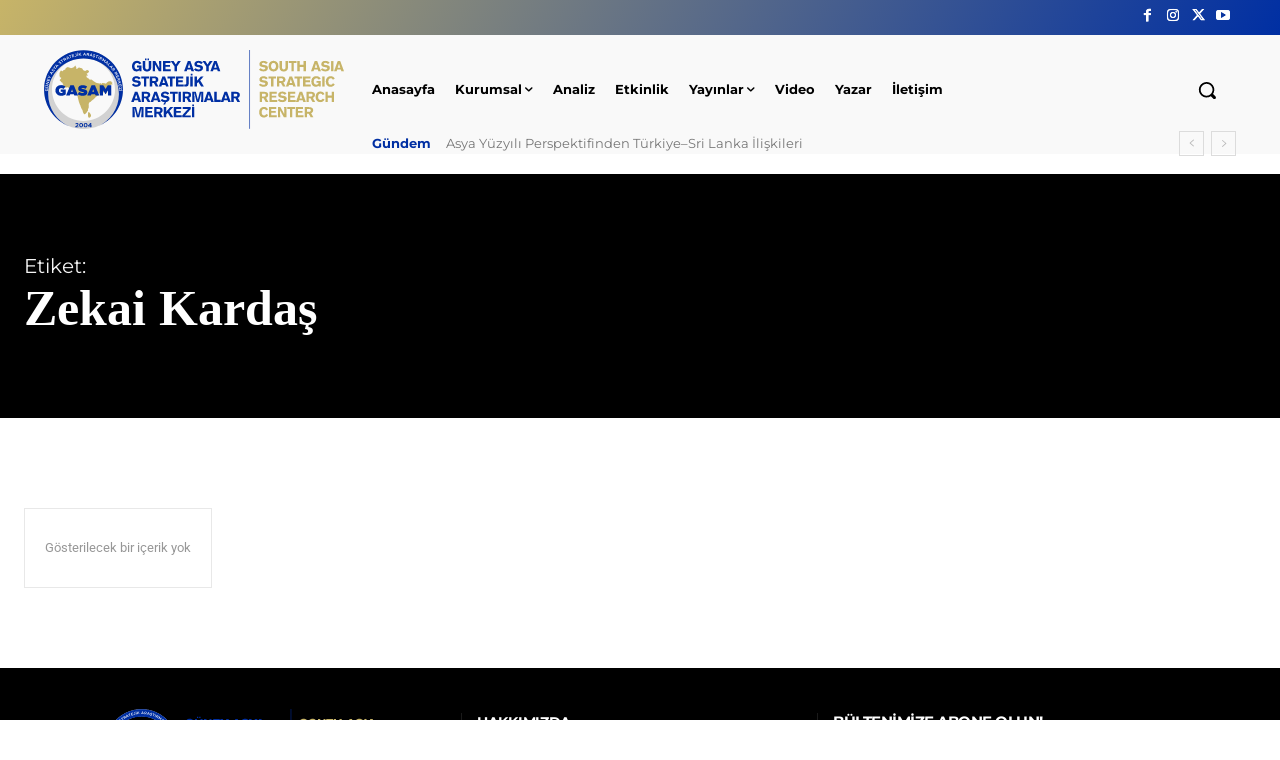

--- FILE ---
content_type: text/html; charset=UTF-8
request_url: https://gasam.org.tr/etiket/zekai-kardas/
body_size: 40112
content:
<!doctype html >
<!--[if IE 8]>    <html class="ie8" lang="en"> <![endif]-->
<!--[if IE 9]>    <html class="ie9" lang="en"> <![endif]-->
<!--[if gt IE 8]><!--> <html lang="tr"> <!--<![endif]-->
<head>
    <title>Zekai Kardaş arşivleri | GASAM</title>
    <meta charset="UTF-8" />
    <meta name="viewport" content="width=device-width, initial-scale=1.0">
    <link rel="pingback" href="https://gasam.org.tr/xmlrpc.php" />
    <meta name='robots' content='index, follow, max-image-preview:large, max-snippet:-1, max-video-preview:-1' />
<link rel="icon" type="image/png" href="https://gasam.org.tr/wp-content/uploads/2024/02/gasam-fav.png"><link rel="apple-touch-icon" sizes="76x76" href="https://gasam.org.tr/wp-content/uploads/2024/02/gasam-fav.png"/><link rel="apple-touch-icon" sizes="120x120" href="https://gasam.org.tr/wp-content/uploads/2024/02/gasam-fav.png"/><link rel="apple-touch-icon" sizes="152x152" href="https://gasam.org.tr/wp-content/uploads/2024/02/gasam-fav.png"/><link rel="apple-touch-icon" sizes="114x114" href="https://gasam.org.tr/wp-content/uploads/2024/02/gasam-fav.png"/><link rel="apple-touch-icon" sizes="144x144" href="https://gasam.org.tr/wp-content/uploads/2024/02/gasam-fav.png"/>
	<!-- This site is optimized with the Yoast SEO plugin v26.7 - https://yoast.com/wordpress/plugins/seo/ -->
	<link rel="canonical" href="https://gasam.org.tr/etiket/zekai-kardas/" />
	<meta property="og:locale" content="tr_TR" />
	<meta property="og:type" content="article" />
	<meta property="og:title" content="Zekai Kardaş arşivleri | GASAM" />
	<meta property="og:url" content="https://gasam.org.tr/etiket/zekai-kardas/" />
	<meta property="og:site_name" content="GASAM" />
	<meta name="twitter:card" content="summary_large_image" />
	<script type="application/ld+json" class="yoast-schema-graph">{"@context":"https://schema.org","@graph":[{"@type":"CollectionPage","@id":"https://gasam.org.tr/etiket/zekai-kardas/","url":"https://gasam.org.tr/etiket/zekai-kardas/","name":"Zekai Kardaş arşivleri | GASAM","isPartOf":{"@id":"https://gasam.org.tr/#website"},"breadcrumb":{"@id":"https://gasam.org.tr/etiket/zekai-kardas/#breadcrumb"},"inLanguage":"tr"},{"@type":"BreadcrumbList","@id":"https://gasam.org.tr/etiket/zekai-kardas/#breadcrumb","itemListElement":[{"@type":"ListItem","position":1,"name":"Anasayfa","item":"https://gasam.org.tr/"},{"@type":"ListItem","position":2,"name":"Zekai Kardaş"}]},{"@type":"WebSite","@id":"https://gasam.org.tr/#website","url":"https://gasam.org.tr/","name":"GASAM","description":"Güney Asya Stratejik Araştırmalar Merkezi","publisher":{"@id":"https://gasam.org.tr/#organization"},"potentialAction":[{"@type":"SearchAction","target":{"@type":"EntryPoint","urlTemplate":"https://gasam.org.tr/?s={search_term_string}"},"query-input":{"@type":"PropertyValueSpecification","valueRequired":true,"valueName":"search_term_string"}}],"inLanguage":"tr"},{"@type":"Organization","@id":"https://gasam.org.tr/#organization","name":"GASAM","alternateName":"Güney Asya Stratejik Araştırmalar Merkezi & South Asia Strategic Research Center","url":"https://gasam.org.tr/","logo":{"@type":"ImageObject","inLanguage":"tr","@id":"https://gasam.org.tr/#/schema/logo/image/","url":"https://gasam.org.tr/wp-content/uploads/2024/02/gasam-fav.png","contentUrl":"https://gasam.org.tr/wp-content/uploads/2024/02/gasam-fav.png","width":156,"height":156,"caption":"GASAM"},"image":{"@id":"https://gasam.org.tr/#/schema/logo/image/"}}]}</script>
	<!-- / Yoast SEO plugin. -->


<link rel='dns-prefetch' href='//www.googletagmanager.com' />

<link rel='dns-prefetch' href='//gasam.org.tr' />
<link rel='preconnect' href='https://gasam.org.tr' />
<link rel="alternate" type="application/rss+xml" title="GASAM &raquo; akışı" href="https://gasam.org.tr/feed/" />
<link rel="alternate" type="application/rss+xml" title="GASAM &raquo; Zekai Kardaş etiket akışı" href="https://gasam.org.tr/etiket/zekai-kardas/feed/" />
<link id='omgf-preload-0' rel='preload' href='//gasam.org.tr/wp-content/uploads/omgf/google-fonts-style/montserrat-normal-latin-ext.woff2?ver=1740818211' as='font' type='font/woff2' crossorigin />
<link id='omgf-preload-1' rel='preload' href='//gasam.org.tr/wp-content/uploads/omgf/google-fonts-style/montserrat-normal-latin.woff2?ver=1740818211' as='font' type='font/woff2' crossorigin />
<link id='omgf-preload-2' rel='preload' href='//gasam.org.tr/wp-content/uploads/omgf/google-fonts-style/open-sans-normal-latin-ext.woff2?ver=1740818211' as='font' type='font/woff2' crossorigin />
<link id='omgf-preload-3' rel='preload' href='//gasam.org.tr/wp-content/uploads/omgf/google-fonts-style/open-sans-normal-latin.woff2?ver=1740818211' as='font' type='font/woff2' crossorigin />
<link id='omgf-preload-4' rel='preload' href='//gasam.org.tr/wp-content/uploads/omgf/google-fonts-style/roboto-normal-latin-ext.woff2?ver=1740818211' as='font' type='font/woff2' crossorigin />
<link id='omgf-preload-5' rel='preload' href='//gasam.org.tr/wp-content/uploads/omgf/google-fonts-style/roboto-normal-latin.woff2?ver=1740818211' as='font' type='font/woff2' crossorigin />
<link id='omgf-preload-6' rel='preload' href='//gasam.org.tr/wp-content/uploads/omgf/googlesitekit-fonts/google-sans-display-normal-latin-ext-400.woff2?ver=1740818211' as='font' type='font/woff2' crossorigin />
<link id='omgf-preload-7' rel='preload' href='//gasam.org.tr/wp-content/uploads/omgf/googlesitekit-fonts/google-sans-display-normal-latin-400.woff2?ver=1740818211' as='font' type='font/woff2' crossorigin />
<style id='wp-img-auto-sizes-contain-inline-css' type='text/css'>img:is([sizes=auto i],[sizes^="auto," i]){contain-intrinsic-size:3000px 1500px}</style>

<style id='wp-emoji-styles-inline-css' type='text/css'>img.wp-smiley,img.emoji{display:inline!important;border:none!important;box-shadow:none!important;height:1em!important;width:1em!important;margin:0 0.07em!important;vertical-align:-0.1em!important;background:none!important;padding:0!important}</style>
<style id='classic-theme-styles-inline-css' type='text/css'>
/*! This file is auto-generated */
.wp-block-button__link{color:#fff;background-color:#32373c;border-radius:9999px;box-shadow:none;text-decoration:none;padding:calc(.667em + 2px) calc(1.333em + 2px);font-size:1.125em}.wp-block-file__button{background:#32373c;color:#fff;text-decoration:none}</style>
<link data-optimized="1" rel='stylesheet' id='ppress-frontend-css' href='https://gasam.org.tr/wp-content/litespeed/css/932ba9aea09ddeeaf68946ea1cf570c7.css?ver=1ba12' type='text/css' media='all' />
<link data-optimized="1" rel='stylesheet' id='ppress-flatpickr-css' href='https://gasam.org.tr/wp-content/litespeed/css/110da70e875439210ca85a6a4d4aa500.css?ver=aae2a' type='text/css' media='all' />
<link data-optimized="1" rel='stylesheet' id='ppress-select2-css' href='https://gasam.org.tr/wp-content/litespeed/css/47e83e35eb61096b26d9159417e3cdd7.css?ver=6c3a1' type='text/css' media='all' />
<link data-optimized="1" rel='stylesheet' id='td-plugin-newsletter-css' href='https://gasam.org.tr/wp-content/litespeed/css/70883704f407b7a01411ae207954207d.css?ver=00539' type='text/css' media='all' />
<link data-optimized="1" rel='stylesheet' id='td-plugin-multi-purpose-css' href='https://gasam.org.tr/wp-content/litespeed/css/c8425dbae389daed3d3db92f837cbd79.css?ver=eca55' type='text/css' media='all' />
<link data-optimized="1" rel='stylesheet' id='google-fonts-style-css' href='https://gasam.org.tr/wp-content/litespeed/css/881484d0456b2a479983ea928161d7f9.css?ver=73fb2' type='text/css' media='all' />
<link data-optimized="1" rel='stylesheet' id='tds-front-css' href='https://gasam.org.tr/wp-content/litespeed/css/b7fcfe74a65099f25587a54b188c81ea.css?ver=8215b' type='text/css' media='all' />
<link data-optimized="1" rel='stylesheet' id='td-multipurpose-css' href='https://gasam.org.tr/wp-content/litespeed/css/e688e33e8815bd20b46573adffc054bc.css?ver=3b8f4' type='text/css' media='all' />
<link data-optimized="1" rel='stylesheet' id='td-theme-css' href='https://gasam.org.tr/wp-content/litespeed/css/a9af69a5ca1bc4fb8dabed4f39a59f92.css?ver=56c3f' type='text/css' media='all' />
<style id='td-theme-inline-css' type='text/css'>@media (max-width:767px){.td-header-desktop-wrap{display:none}}@media (min-width:767px){.td-header-mobile-wrap{display:none}}</style>
<link data-optimized="1" rel='stylesheet' id='__EPYT__style-css' href='https://gasam.org.tr/wp-content/litespeed/css/4671d3a915e795570202103ff0c15936.css?ver=b720d' type='text/css' media='all' />
<style id='__EPYT__style-inline-css' type='text/css'>.epyt-gallery-thumb{width:33.333%}</style>
<link data-optimized="1" rel='stylesheet' id='td-legacy-framework-front-style-css' href='https://gasam.org.tr/wp-content/litespeed/css/d332ae850b512cde6f8a5120f8d3ea97.css?ver=3d7b0' type='text/css' media='all' />
<link data-optimized="1" rel='stylesheet' id='td-standard-pack-framework-front-style-css' href='https://gasam.org.tr/wp-content/litespeed/css/e88b997d972ae131b3c32e4cfa09fe1b.css?ver=d2165' type='text/css' media='all' />
<link data-optimized="1" rel='stylesheet' id='tdb_style_cloud_templates_front-css' href='https://gasam.org.tr/wp-content/litespeed/css/2703696deb3055838f3e01b096393474.css?ver=4dc88' type='text/css' media='all' />
<script type="text/javascript" src="https://gasam.org.tr/wp-includes/js/jquery/jquery.min.js?ver=3.7.1" id="jquery-core-js"></script>
<script type="text/javascript" src="https://gasam.org.tr/wp-includes/js/jquery/jquery-migrate.min.js?ver=3.4.1" id="jquery-migrate-js"></script>
<script type="text/javascript" src="https://gasam.org.tr/wp-content/plugins/wp-user-avatar/assets/flatpickr/flatpickr.min.js?ver=4.16.8" id="ppress-flatpickr-js"></script>
<script type="text/javascript" src="https://gasam.org.tr/wp-content/plugins/wp-user-avatar/assets/select2/select2.min.js?ver=4.16.8" id="ppress-select2-js"></script>

<!-- Site Kit tarafından eklenen Google etiketi (gtag.js) snippet&#039;i -->
<!-- Google Analytics snippet added by Site Kit -->
<script type="text/javascript" src="https://www.googletagmanager.com/gtag/js?id=GT-PHCHS7K2" id="google_gtagjs-js" async></script>
<script type="text/javascript" id="google_gtagjs-js-after">
/* <![CDATA[ */
window.dataLayer = window.dataLayer || [];function gtag(){dataLayer.push(arguments);}
gtag("set","linker",{"domains":["gasam.org.tr"]});
gtag("js", new Date());
gtag("set", "developer_id.dZTNiMT", true);
gtag("config", "GT-PHCHS7K2");
//# sourceURL=google_gtagjs-js-after
/* ]]> */
</script>
<script type="text/javascript" id="__ytprefs__-js-extra">
/* <![CDATA[ */
var _EPYT_ = {"ajaxurl":"https://gasam.org.tr/wp-admin/admin-ajax.php","security":"acd48da262","gallery_scrolloffset":"20","eppathtoscripts":"https://gasam.org.tr/wp-content/plugins/youtube-embed-plus/scripts/","eppath":"https://gasam.org.tr/wp-content/plugins/youtube-embed-plus/","epresponsiveselector":"[\"iframe.__youtube_prefs__\",\"iframe[src*='youtube.com']\",\"iframe[src*='youtube-nocookie.com']\",\"iframe[data-ep-src*='youtube.com']\",\"iframe[data-ep-src*='youtube-nocookie.com']\",\"iframe[data-ep-gallerysrc*='youtube.com']\"]","epdovol":"1","version":"14.2.3.2","evselector":"iframe.__youtube_prefs__[src], iframe[src*=\"youtube.com/embed/\"], iframe[src*=\"youtube-nocookie.com/embed/\"]","ajax_compat":"","maxres_facade":"eager","ytapi_load":"light","pause_others":"","stopMobileBuffer":"1","facade_mode":"","not_live_on_channel":""};
//# sourceURL=__ytprefs__-js-extra
/* ]]> */
</script>
<script type="text/javascript" src="https://gasam.org.tr/wp-content/plugins/youtube-embed-plus/scripts/ytprefs.min.js?ver=14.2.3.2" id="__ytprefs__-js"></script>
<link rel="https://api.w.org/" href="https://gasam.org.tr/wp-json/" /><link rel="alternate" title="JSON" type="application/json" href="https://gasam.org.tr/wp-json/wp/v2/tags/257" /><link rel="EditURI" type="application/rsd+xml" title="RSD" href="https://gasam.org.tr/xmlrpc.php?rsd" />

<meta name="generator" content="Site Kit by Google 1.170.0" /><meta name="generator" content="performance-lab 4.0.0; plugins: webp-uploads">
<meta name="generator" content="webp-uploads 2.6.0">
    <script>
        window.tdb_global_vars = {"wpRestUrl":"https:\/\/gasam.org.tr\/wp-json\/","permalinkStructure":"\/%postname%\/"};
        window.tdb_p_autoload_vars = {"isAjax":false,"isAdminBarShowing":false};
    </script>
    
    <style id="tdb-global-colors">:root{--doc-custom-color-1:#3A454E;--doc-custom-color-2:#2CC8B3;--doc-custom-color-3:#9BA1A8;--doc-custom-color-4:#EFF3F4;--doc-custom-color-5:#F7F9F9;--tt-accent-color:#C7B468;--tt-hover:#002FA3;--tt-gray-dark:#777777;--tt-extra-color:#f4f4f4;--tt-primary-color:#000000;--today-news-dark-bg:#000000;--today-news-accent:#CE0000;--today-news-white:#FFFFFF;--today-news-white-transparent:rgba(255,255,255,0.75);--today-news-white-transparent2:rgba(255,255,255,0.1);--today-news-dark-gray:#222222;--today-news-light-gray:#d8d8d8}</style>

    
	            <style id="tdb-global-fonts">:root{--doc-global-font-1:Outfit;--tt-secondary:Montserrat;--tt-extra:Red Hat Display;--tt-primary-font:Red Hat Display;--today_news_default:Montserrat}</style>
            
<!-- JS generated by theme -->

<script type="text/javascript" id="td-generated-header-js">
    
    

	    var tdBlocksArray = []; //here we store all the items for the current page

	    // td_block class - each ajax block uses a object of this class for requests
	    function tdBlock() {
		    this.id = '';
		    this.block_type = 1; //block type id (1-234 etc)
		    this.atts = '';
		    this.td_column_number = '';
		    this.td_current_page = 1; //
		    this.post_count = 0; //from wp
		    this.found_posts = 0; //from wp
		    this.max_num_pages = 0; //from wp
		    this.td_filter_value = ''; //current live filter value
		    this.is_ajax_running = false;
		    this.td_user_action = ''; // load more or infinite loader (used by the animation)
		    this.header_color = '';
		    this.ajax_pagination_infinite_stop = ''; //show load more at page x
	    }

        // td_js_generator - mini detector
        ( function () {
            var htmlTag = document.getElementsByTagName("html")[0];

	        if ( navigator.userAgent.indexOf("MSIE 10.0") > -1 ) {
                htmlTag.className += ' ie10';
            }

            if ( !!navigator.userAgent.match(/Trident.*rv\:11\./) ) {
                htmlTag.className += ' ie11';
            }

	        if ( navigator.userAgent.indexOf("Edge") > -1 ) {
                htmlTag.className += ' ieEdge';
            }

            if ( /(iPad|iPhone|iPod)/g.test(navigator.userAgent) ) {
                htmlTag.className += ' td-md-is-ios';
            }

            var user_agent = navigator.userAgent.toLowerCase();
            if ( user_agent.indexOf("android") > -1 ) {
                htmlTag.className += ' td-md-is-android';
            }

            if ( -1 !== navigator.userAgent.indexOf('Mac OS X')  ) {
                htmlTag.className += ' td-md-is-os-x';
            }

            if ( /chrom(e|ium)/.test(navigator.userAgent.toLowerCase()) ) {
               htmlTag.className += ' td-md-is-chrome';
            }

            if ( -1 !== navigator.userAgent.indexOf('Firefox') ) {
                htmlTag.className += ' td-md-is-firefox';
            }

            if ( -1 !== navigator.userAgent.indexOf('Safari') && -1 === navigator.userAgent.indexOf('Chrome') ) {
                htmlTag.className += ' td-md-is-safari';
            }

            if( -1 !== navigator.userAgent.indexOf('IEMobile') ){
                htmlTag.className += ' td-md-is-iemobile';
            }

        })();

        var tdLocalCache = {};

        ( function () {
            "use strict";

            tdLocalCache = {
                data: {},
                remove: function (resource_id) {
                    delete tdLocalCache.data[resource_id];
                },
                exist: function (resource_id) {
                    return tdLocalCache.data.hasOwnProperty(resource_id) && tdLocalCache.data[resource_id] !== null;
                },
                get: function (resource_id) {
                    return tdLocalCache.data[resource_id];
                },
                set: function (resource_id, cachedData) {
                    tdLocalCache.remove(resource_id);
                    tdLocalCache.data[resource_id] = cachedData;
                }
            };
        })();

    
    
var td_viewport_interval_list=[{"limitBottom":767,"sidebarWidth":228},{"limitBottom":1018,"sidebarWidth":300},{"limitBottom":1140,"sidebarWidth":324}];
var tds_show_more_info="Daha fazla bilgi g\u00f6ster";
var tds_show_less_info="Daha az bilgi g\u00f6ster";
var tdc_is_installed="yes";
var td_ajax_url="https:\/\/gasam.org.tr\/wp-admin\/admin-ajax.php?td_theme_name=Newspaper&v=12.6.8";
var td_get_template_directory_uri="https:\/\/gasam.org.tr\/wp-content\/plugins\/td-composer\/legacy\/common";
var tds_snap_menu="";
var tds_logo_on_sticky="";
var tds_header_style="3";
var td_please_wait="L\u00fctfen Bekleyin...";
var td_email_user_pass_incorrect="Kullan\u0131c\u0131 ad\u0131 veya \u015fifre yanl\u0131\u015f!";
var td_email_user_incorrect="Email veya kullan\u0131c\u0131 ad\u0131 yanl\u0131\u015f!";
var td_email_incorrect="Email yanl\u0131\u015f!";
var td_user_incorrect="Kullan\u0131c\u0131 ad\u0131 yanl\u0131\u015f!";
var td_email_user_empty="E-posta veya kullan\u0131c\u0131 ad\u0131 bo\u015f!";
var td_pass_empty="Bo\u015f ge\u00e7!";
var td_pass_pattern_incorrect="Ge\u00e7ersiz ge\u00e7i\u015f deseni!";
var td_retype_pass_incorrect="Yeniden yaz\u0131lan ge\u00e7i\u015f yanl\u0131\u015f!";
var tds_more_articles_on_post_enable="";
var tds_more_articles_on_post_time_to_wait="";
var tds_more_articles_on_post_pages_distance_from_top=0;
var tds_captcha="";
var tds_theme_color_site_wide="#002fa3";
var tds_smart_sidebar="enabled";
var tdThemeName="Newspaper";
var tdThemeNameWl="Newspaper";
var td_magnific_popup_translation_tPrev="\u00d6nceki (Sol ok tu\u015fu)";
var td_magnific_popup_translation_tNext="Sonraki (Sa\u011f ok tu\u015fu)";
var td_magnific_popup_translation_tCounter="%curr% \/ %total%";
var td_magnific_popup_translation_ajax_tError="%url% linkindeki i\u00e7erik y\u00fcklenemedi.";
var td_magnific_popup_translation_image_tError="%curr% nolu imaj y\u00fcklenemedi.";
var tdBlockNonce="230199d3aa";
var tdMobileMenu="enabled";
var tdMobileSearch="enabled";
var tdsDateFormat="j F Y l   ";
var tdDateNamesI18n={"month_names":["Ocak","\u015eubat","Mart","Nisan","May\u0131s","Haziran","Temmuz","A\u011fustos","Eyl\u00fcl","Ekim","Kas\u0131m","Aral\u0131k"],"month_names_short":["Oca","\u015eub","Mar","Nis","May","Haz","Tem","A\u011fu","Eyl","Eki","Kas","Ara"],"day_names":["Pazar","Pazartesi","Sal\u0131","\u00c7ar\u015famba","Per\u015fembe","Cuma","Cumartesi"],"day_names_short":["Paz","Pts","Sal","\u00c7ar","Per","Cum","Cts"]};
var td_reset_pass_empty="Devam etmeden \u00f6nce l\u00fctfen yeni bir \u015fifre girin.";
var td_reset_pass_confirm_empty="L\u00fctfen devam etmeden \u00f6nce yeni \u015fifreyi onaylay\u0131n.";
var td_reset_pass_not_matching="L\u00fctfen \u015fifrelerin e\u015fle\u015fti\u011finden emin olun.";
var tdb_modal_confirm="Kaydetmek";
var tdb_modal_cancel="Iptal etmek";
var tdb_modal_confirm_alt="Evet";
var tdb_modal_cancel_alt="HAYIR";
var td_deploy_mode="deploy";
var td_ad_background_click_link="";
var td_ad_background_click_target="";
</script>


<!-- Header style compiled by theme -->

<style>ul.sf-menu>.menu-item>a{font-size:11px}:root{--td_excl_label:'ÖZEL';--td_theme_color:#002fa3;--td_slider_text:rgba(0,47,163,0.7);--td_header_color:#ffffff;--td_text_header_color:#000000;--td_mobile_menu_color:#dddddd}.td-header-style-12 .td-header-menu-wrap-full,.td-header-style-12 .td-affix,.td-grid-style-1.td-hover-1 .td-big-grid-post:hover .td-post-category,.td-grid-style-5.td-hover-1 .td-big-grid-post:hover .td-post-category,.td_category_template_3 .td-current-sub-category,.td_category_template_8 .td-category-header .td-category a.td-current-sub-category,.td_category_template_4 .td-category-siblings .td-category a:hover,.td_block_big_grid_9.td-grid-style-1 .td-post-category,.td_block_big_grid_9.td-grid-style-5 .td-post-category,.td-grid-style-6.td-hover-1 .td-module-thumb:after,.tdm-menu-active-style5 .td-header-menu-wrap .sf-menu>.current-menu-item>a,.tdm-menu-active-style5 .td-header-menu-wrap .sf-menu>.current-menu-ancestor>a,.tdm-menu-active-style5 .td-header-menu-wrap .sf-menu>.current-category-ancestor>a,.tdm-menu-active-style5 .td-header-menu-wrap .sf-menu>li>a:hover,.tdm-menu-active-style5 .td-header-menu-wrap .sf-menu>.sfHover>a{background-color:#002fa3}.td_mega_menu_sub_cats .cur-sub-cat,.td-mega-span h3 a:hover,.td_mod_mega_menu:hover .entry-title a,.header-search-wrap .result-msg a:hover,.td-header-top-menu .td-drop-down-search .td_module_wrap:hover .entry-title a,.td-header-top-menu .td-icon-search:hover,.td-header-wrap .result-msg a:hover,.top-header-menu li a:hover,.top-header-menu .current-menu-item>a,.top-header-menu .current-menu-ancestor>a,.top-header-menu .current-category-ancestor>a,.td-social-icon-wrap>a:hover,.td-header-sp-top-widget .td-social-icon-wrap a:hover,.td_mod_related_posts:hover h3>a,.td-post-template-11 .td-related-title .td-related-left:hover,.td-post-template-11 .td-related-title .td-related-right:hover,.td-post-template-11 .td-related-title .td-cur-simple-item,.td-post-template-11 .td_block_related_posts .td-next-prev-wrap a:hover,.td-category-header .td-pulldown-category-filter-link:hover,.td-category-siblings .td-subcat-dropdown a:hover,.td-category-siblings .td-subcat-dropdown a.td-current-sub-category,.footer-text-wrap .footer-email-wrap a,.footer-social-wrap a:hover,.td_module_17 .td-read-more a:hover,.td_module_18 .td-read-more a:hover,.td_module_19 .td-post-author-name a:hover,.td-pulldown-syle-2 .td-subcat-dropdown:hover .td-subcat-more span,.td-pulldown-syle-2 .td-subcat-dropdown:hover .td-subcat-more i,.td-pulldown-syle-3 .td-subcat-dropdown:hover .td-subcat-more span,.td-pulldown-syle-3 .td-subcat-dropdown:hover .td-subcat-more i,.tdm-menu-active-style3 .tdm-header.td-header-wrap .sf-menu>.current-category-ancestor>a,.tdm-menu-active-style3 .tdm-header.td-header-wrap .sf-menu>.current-menu-ancestor>a,.tdm-menu-active-style3 .tdm-header.td-header-wrap .sf-menu>.current-menu-item>a,.tdm-menu-active-style3 .tdm-header.td-header-wrap .sf-menu>.sfHover>a,.tdm-menu-active-style3 .tdm-header.td-header-wrap .sf-menu>li>a:hover{color:#002fa3}.td-mega-menu-page .wpb_content_element ul li a:hover,.td-theme-wrap .td-aj-search-results .td_module_wrap:hover .entry-title a,.td-theme-wrap .header-search-wrap .result-msg a:hover{color:#002fa3!important}.td_category_template_8 .td-category-header .td-category a.td-current-sub-category,.td_category_template_4 .td-category-siblings .td-category a:hover,.tdm-menu-active-style4 .tdm-header .sf-menu>.current-menu-item>a,.tdm-menu-active-style4 .tdm-header .sf-menu>.current-menu-ancestor>a,.tdm-menu-active-style4 .tdm-header .sf-menu>.current-category-ancestor>a,.tdm-menu-active-style4 .tdm-header .sf-menu>li>a:hover,.tdm-menu-active-style4 .tdm-header .sf-menu>.sfHover>a{border-color:#002fa3}.td-header-wrap .td-header-top-menu-full,.td-header-wrap .top-header-menu .sub-menu,.tdm-header-style-1.td-header-wrap .td-header-top-menu-full,.tdm-header-style-1.td-header-wrap .top-header-menu .sub-menu,.tdm-header-style-2.td-header-wrap .td-header-top-menu-full,.tdm-header-style-2.td-header-wrap .top-header-menu .sub-menu,.tdm-header-style-3.td-header-wrap .td-header-top-menu-full,.tdm-header-style-3.td-header-wrap .top-header-menu .sub-menu{background-color:#fff}.td-header-style-8 .td-header-top-menu-full{background-color:#fff0}.td-header-style-8 .td-header-top-menu-full .td-header-top-menu{background-color:#fff;padding-left:15px;padding-right:15px}.td-header-wrap .td-header-top-menu-full .td-header-top-menu,.td-header-wrap .td-header-top-menu-full{border-bottom:none}.td-header-top-menu,.td-header-top-menu a,.td-header-wrap .td-header-top-menu-full .td-header-top-menu,.td-header-wrap .td-header-top-menu-full a,.td-header-style-8 .td-header-top-menu,.td-header-style-8 .td-header-top-menu a,.td-header-top-menu .td-drop-down-search .entry-title a{color:#000}.td-header-wrap .td-header-sp-top-widget .td-icon-font,.td-header-style-7 .td-header-top-menu .td-social-icon-wrap .td-icon-font{color:#191919}.sf-menu>.current-menu-item>a:after,.sf-menu>.current-menu-ancestor>a:after,.sf-menu>.current-category-ancestor>a:after,.sf-menu>li:hover>a:after,.sf-menu>.sfHover>a:after,.td_block_mega_menu .td-next-prev-wrap a:hover,.td-mega-span .td-post-category:hover,.td-header-wrap .black-menu .sf-menu>li>a:hover,.td-header-wrap .black-menu .sf-menu>.current-menu-ancestor>a,.td-header-wrap .black-menu .sf-menu>.sfHover>a,.td-header-wrap .black-menu .sf-menu>.current-menu-item>a,.td-header-wrap .black-menu .sf-menu>.current-menu-ancestor>a,.td-header-wrap .black-menu .sf-menu>.current-category-ancestor>a,.tdm-menu-active-style5 .tdm-header .td-header-menu-wrap .sf-menu>.current-menu-item>a,.tdm-menu-active-style5 .tdm-header .td-header-menu-wrap .sf-menu>.current-menu-ancestor>a,.tdm-menu-active-style5 .tdm-header .td-header-menu-wrap .sf-menu>.current-category-ancestor>a,.tdm-menu-active-style5 .tdm-header .td-header-menu-wrap .sf-menu>li>a:hover,.tdm-menu-active-style5 .tdm-header .td-header-menu-wrap .sf-menu>.sfHover>a{background-color:#002fa3}.td_block_mega_menu .td-next-prev-wrap a:hover,.tdm-menu-active-style4 .tdm-header .sf-menu>.current-menu-item>a,.tdm-menu-active-style4 .tdm-header .sf-menu>.current-menu-ancestor>a,.tdm-menu-active-style4 .tdm-header .sf-menu>.current-category-ancestor>a,.tdm-menu-active-style4 .tdm-header .sf-menu>li>a:hover,.tdm-menu-active-style4 .tdm-header .sf-menu>.sfHover>a{border-color:#002fa3}.header-search-wrap .td-drop-down-search:before{border-color:#fff0 #fff0 #002fa3 #fff0}.td_mega_menu_sub_cats .cur-sub-cat,.td_mod_mega_menu:hover .entry-title a,.td-theme-wrap .sf-menu ul .td-menu-item>a:hover,.td-theme-wrap .sf-menu ul .sfHover>a,.td-theme-wrap .sf-menu ul .current-menu-ancestor>a,.td-theme-wrap .sf-menu ul .current-category-ancestor>a,.td-theme-wrap .sf-menu ul .current-menu-item>a,.tdm-menu-active-style3 .tdm-header.td-header-wrap .sf-menu>.current-menu-item>a,.tdm-menu-active-style3 .tdm-header.td-header-wrap .sf-menu>.current-menu-ancestor>a,.tdm-menu-active-style3 .tdm-header.td-header-wrap .sf-menu>.current-category-ancestor>a,.tdm-menu-active-style3 .tdm-header.td-header-wrap .sf-menu>li>a:hover,.tdm-menu-active-style3 .tdm-header.td-header-wrap .sf-menu>.sfHover>a{color:#002fa3}ul.sf-menu>.td-menu-item>a,.td-theme-wrap .td-header-menu-social{font-size:11px}.td-banner-wrap-full,.td-header-style-11 .td-logo-wrap-full{background-color:#fff}.td-header-style-11 .td-logo-wrap-full{border-bottom:0}@media (min-width:1019px){.td-header-style-2 .td-header-sp-recs,.td-header-style-5 .td-a-rec-id-header>div,.td-header-style-5 .td-g-rec-id-header>.adsbygoogle,.td-header-style-6 .td-a-rec-id-header>div,.td-header-style-6 .td-g-rec-id-header>.adsbygoogle,.td-header-style-7 .td-a-rec-id-header>div,.td-header-style-7 .td-g-rec-id-header>.adsbygoogle,.td-header-style-8 .td-a-rec-id-header>div,.td-header-style-8 .td-g-rec-id-header>.adsbygoogle,.td-header-style-12 .td-a-rec-id-header>div,.td-header-style-12 .td-g-rec-id-header>.adsbygoogle{margin-bottom:24px!important}}@media (min-width:768px) and (max-width:1018px){.td-header-style-2 .td-header-sp-recs,.td-header-style-5 .td-a-rec-id-header>div,.td-header-style-5 .td-g-rec-id-header>.adsbygoogle,.td-header-style-6 .td-a-rec-id-header>div,.td-header-style-6 .td-g-rec-id-header>.adsbygoogle,.td-header-style-7 .td-a-rec-id-header>div,.td-header-style-7 .td-g-rec-id-header>.adsbygoogle,.td-header-style-8 .td-a-rec-id-header>div,.td-header-style-8 .td-g-rec-id-header>.adsbygoogle,.td-header-style-12 .td-a-rec-id-header>div,.td-header-style-12 .td-g-rec-id-header>.adsbygoogle{margin-bottom:14px!important}}.td-footer-wrapper,.td-footer-wrapper .td_block_template_7 .td-block-title>*,.td-footer-wrapper .td_block_template_17 .td-block-title,.td-footer-wrapper .td-block-title-wrap .td-wrapper-pulldown-filter{background-color:#fff}.td-footer-wrapper,.td-footer-wrapper a,.td-footer-wrapper .block-title a,.td-footer-wrapper .block-title span,.td-footer-wrapper .block-title label,.td-footer-wrapper .td-excerpt,.td-footer-wrapper .td-post-author-name span,.td-footer-wrapper .td-post-date,.td-footer-wrapper .td-social-style3 .td_social_type a,.td-footer-wrapper .td-social-style3,.td-footer-wrapper .td-social-style4 .td_social_type a,.td-footer-wrapper .td-social-style4,.td-footer-wrapper .td-social-style9,.td-footer-wrapper .td-social-style10,.td-footer-wrapper .td-social-style2 .td_social_type a,.td-footer-wrapper .td-social-style8 .td_social_type a,.td-footer-wrapper .td-social-style2 .td_social_type,.td-footer-wrapper .td-social-style8 .td_social_type,.td-footer-template-13 .td-social-name,.td-footer-wrapper .td_block_template_7 .td-block-title>*{color:#5e5e5e}.td-footer-wrapper .widget_calendar th,.td-footer-wrapper .widget_calendar td,.td-footer-wrapper .td-social-style2 .td_social_type .td-social-box,.td-footer-wrapper .td-social-style8 .td_social_type .td-social-box,.td-social-style-2 .td-icon-font:after{border-color:#5e5e5e}.td-footer-wrapper .td-module-comments a,.td-footer-wrapper .td-post-category,.td-footer-wrapper .td-slide-meta .td-post-author-name span,.td-footer-wrapper .td-slide-meta .td-post-date{color:#fff}.td-footer-bottom-full .td-container::before{background-color:rgb(94 94 94 / .1)}.block-title>span,.block-title>a,.widgettitle,body .td-trending-now-title,.wpb_tabs li a,.vc_tta-container .vc_tta-color-grey.vc_tta-tabs-position-top.vc_tta-style-classic .vc_tta-tabs-container .vc_tta-tab>a,.td-theme-wrap .td-related-title a,.woocommerce div.product .woocommerce-tabs ul.tabs li a,.woocommerce .product .products h2:not(.woocommerce-loop-product__title),.td-theme-wrap .td-block-title{font-weight:700}ul.sf-menu>.menu-item>a{font-size:11px}:root{--td_excl_label:'ÖZEL';--td_theme_color:#002fa3;--td_slider_text:rgba(0,47,163,0.7);--td_header_color:#ffffff;--td_text_header_color:#000000;--td_mobile_menu_color:#dddddd}.td-header-style-12 .td-header-menu-wrap-full,.td-header-style-12 .td-affix,.td-grid-style-1.td-hover-1 .td-big-grid-post:hover .td-post-category,.td-grid-style-5.td-hover-1 .td-big-grid-post:hover .td-post-category,.td_category_template_3 .td-current-sub-category,.td_category_template_8 .td-category-header .td-category a.td-current-sub-category,.td_category_template_4 .td-category-siblings .td-category a:hover,.td_block_big_grid_9.td-grid-style-1 .td-post-category,.td_block_big_grid_9.td-grid-style-5 .td-post-category,.td-grid-style-6.td-hover-1 .td-module-thumb:after,.tdm-menu-active-style5 .td-header-menu-wrap .sf-menu>.current-menu-item>a,.tdm-menu-active-style5 .td-header-menu-wrap .sf-menu>.current-menu-ancestor>a,.tdm-menu-active-style5 .td-header-menu-wrap .sf-menu>.current-category-ancestor>a,.tdm-menu-active-style5 .td-header-menu-wrap .sf-menu>li>a:hover,.tdm-menu-active-style5 .td-header-menu-wrap .sf-menu>.sfHover>a{background-color:#002fa3}.td_mega_menu_sub_cats .cur-sub-cat,.td-mega-span h3 a:hover,.td_mod_mega_menu:hover .entry-title a,.header-search-wrap .result-msg a:hover,.td-header-top-menu .td-drop-down-search .td_module_wrap:hover .entry-title a,.td-header-top-menu .td-icon-search:hover,.td-header-wrap .result-msg a:hover,.top-header-menu li a:hover,.top-header-menu .current-menu-item>a,.top-header-menu .current-menu-ancestor>a,.top-header-menu .current-category-ancestor>a,.td-social-icon-wrap>a:hover,.td-header-sp-top-widget .td-social-icon-wrap a:hover,.td_mod_related_posts:hover h3>a,.td-post-template-11 .td-related-title .td-related-left:hover,.td-post-template-11 .td-related-title .td-related-right:hover,.td-post-template-11 .td-related-title .td-cur-simple-item,.td-post-template-11 .td_block_related_posts .td-next-prev-wrap a:hover,.td-category-header .td-pulldown-category-filter-link:hover,.td-category-siblings .td-subcat-dropdown a:hover,.td-category-siblings .td-subcat-dropdown a.td-current-sub-category,.footer-text-wrap .footer-email-wrap a,.footer-social-wrap a:hover,.td_module_17 .td-read-more a:hover,.td_module_18 .td-read-more a:hover,.td_module_19 .td-post-author-name a:hover,.td-pulldown-syle-2 .td-subcat-dropdown:hover .td-subcat-more span,.td-pulldown-syle-2 .td-subcat-dropdown:hover .td-subcat-more i,.td-pulldown-syle-3 .td-subcat-dropdown:hover .td-subcat-more span,.td-pulldown-syle-3 .td-subcat-dropdown:hover .td-subcat-more i,.tdm-menu-active-style3 .tdm-header.td-header-wrap .sf-menu>.current-category-ancestor>a,.tdm-menu-active-style3 .tdm-header.td-header-wrap .sf-menu>.current-menu-ancestor>a,.tdm-menu-active-style3 .tdm-header.td-header-wrap .sf-menu>.current-menu-item>a,.tdm-menu-active-style3 .tdm-header.td-header-wrap .sf-menu>.sfHover>a,.tdm-menu-active-style3 .tdm-header.td-header-wrap .sf-menu>li>a:hover{color:#002fa3}.td-mega-menu-page .wpb_content_element ul li a:hover,.td-theme-wrap .td-aj-search-results .td_module_wrap:hover .entry-title a,.td-theme-wrap .header-search-wrap .result-msg a:hover{color:#002fa3!important}.td_category_template_8 .td-category-header .td-category a.td-current-sub-category,.td_category_template_4 .td-category-siblings .td-category a:hover,.tdm-menu-active-style4 .tdm-header .sf-menu>.current-menu-item>a,.tdm-menu-active-style4 .tdm-header .sf-menu>.current-menu-ancestor>a,.tdm-menu-active-style4 .tdm-header .sf-menu>.current-category-ancestor>a,.tdm-menu-active-style4 .tdm-header .sf-menu>li>a:hover,.tdm-menu-active-style4 .tdm-header .sf-menu>.sfHover>a{border-color:#002fa3}.td-header-wrap .td-header-top-menu-full,.td-header-wrap .top-header-menu .sub-menu,.tdm-header-style-1.td-header-wrap .td-header-top-menu-full,.tdm-header-style-1.td-header-wrap .top-header-menu .sub-menu,.tdm-header-style-2.td-header-wrap .td-header-top-menu-full,.tdm-header-style-2.td-header-wrap .top-header-menu .sub-menu,.tdm-header-style-3.td-header-wrap .td-header-top-menu-full,.tdm-header-style-3.td-header-wrap .top-header-menu .sub-menu{background-color:#fff}.td-header-style-8 .td-header-top-menu-full{background-color:#fff0}.td-header-style-8 .td-header-top-menu-full .td-header-top-menu{background-color:#fff;padding-left:15px;padding-right:15px}.td-header-wrap .td-header-top-menu-full .td-header-top-menu,.td-header-wrap .td-header-top-menu-full{border-bottom:none}.td-header-top-menu,.td-header-top-menu a,.td-header-wrap .td-header-top-menu-full .td-header-top-menu,.td-header-wrap .td-header-top-menu-full a,.td-header-style-8 .td-header-top-menu,.td-header-style-8 .td-header-top-menu a,.td-header-top-menu .td-drop-down-search .entry-title a{color:#000}.td-header-wrap .td-header-sp-top-widget .td-icon-font,.td-header-style-7 .td-header-top-menu .td-social-icon-wrap .td-icon-font{color:#191919}.sf-menu>.current-menu-item>a:after,.sf-menu>.current-menu-ancestor>a:after,.sf-menu>.current-category-ancestor>a:after,.sf-menu>li:hover>a:after,.sf-menu>.sfHover>a:after,.td_block_mega_menu .td-next-prev-wrap a:hover,.td-mega-span .td-post-category:hover,.td-header-wrap .black-menu .sf-menu>li>a:hover,.td-header-wrap .black-menu .sf-menu>.current-menu-ancestor>a,.td-header-wrap .black-menu .sf-menu>.sfHover>a,.td-header-wrap .black-menu .sf-menu>.current-menu-item>a,.td-header-wrap .black-menu .sf-menu>.current-menu-ancestor>a,.td-header-wrap .black-menu .sf-menu>.current-category-ancestor>a,.tdm-menu-active-style5 .tdm-header .td-header-menu-wrap .sf-menu>.current-menu-item>a,.tdm-menu-active-style5 .tdm-header .td-header-menu-wrap .sf-menu>.current-menu-ancestor>a,.tdm-menu-active-style5 .tdm-header .td-header-menu-wrap .sf-menu>.current-category-ancestor>a,.tdm-menu-active-style5 .tdm-header .td-header-menu-wrap .sf-menu>li>a:hover,.tdm-menu-active-style5 .tdm-header .td-header-menu-wrap .sf-menu>.sfHover>a{background-color:#002fa3}.td_block_mega_menu .td-next-prev-wrap a:hover,.tdm-menu-active-style4 .tdm-header .sf-menu>.current-menu-item>a,.tdm-menu-active-style4 .tdm-header .sf-menu>.current-menu-ancestor>a,.tdm-menu-active-style4 .tdm-header .sf-menu>.current-category-ancestor>a,.tdm-menu-active-style4 .tdm-header .sf-menu>li>a:hover,.tdm-menu-active-style4 .tdm-header .sf-menu>.sfHover>a{border-color:#002fa3}.header-search-wrap .td-drop-down-search:before{border-color:#fff0 #fff0 #002fa3 #fff0}.td_mega_menu_sub_cats .cur-sub-cat,.td_mod_mega_menu:hover .entry-title a,.td-theme-wrap .sf-menu ul .td-menu-item>a:hover,.td-theme-wrap .sf-menu ul .sfHover>a,.td-theme-wrap .sf-menu ul .current-menu-ancestor>a,.td-theme-wrap .sf-menu ul .current-category-ancestor>a,.td-theme-wrap .sf-menu ul .current-menu-item>a,.tdm-menu-active-style3 .tdm-header.td-header-wrap .sf-menu>.current-menu-item>a,.tdm-menu-active-style3 .tdm-header.td-header-wrap .sf-menu>.current-menu-ancestor>a,.tdm-menu-active-style3 .tdm-header.td-header-wrap .sf-menu>.current-category-ancestor>a,.tdm-menu-active-style3 .tdm-header.td-header-wrap .sf-menu>li>a:hover,.tdm-menu-active-style3 .tdm-header.td-header-wrap .sf-menu>.sfHover>a{color:#002fa3}ul.sf-menu>.td-menu-item>a,.td-theme-wrap .td-header-menu-social{font-size:11px}.td-banner-wrap-full,.td-header-style-11 .td-logo-wrap-full{background-color:#fff}.td-header-style-11 .td-logo-wrap-full{border-bottom:0}@media (min-width:1019px){.td-header-style-2 .td-header-sp-recs,.td-header-style-5 .td-a-rec-id-header>div,.td-header-style-5 .td-g-rec-id-header>.adsbygoogle,.td-header-style-6 .td-a-rec-id-header>div,.td-header-style-6 .td-g-rec-id-header>.adsbygoogle,.td-header-style-7 .td-a-rec-id-header>div,.td-header-style-7 .td-g-rec-id-header>.adsbygoogle,.td-header-style-8 .td-a-rec-id-header>div,.td-header-style-8 .td-g-rec-id-header>.adsbygoogle,.td-header-style-12 .td-a-rec-id-header>div,.td-header-style-12 .td-g-rec-id-header>.adsbygoogle{margin-bottom:24px!important}}@media (min-width:768px) and (max-width:1018px){.td-header-style-2 .td-header-sp-recs,.td-header-style-5 .td-a-rec-id-header>div,.td-header-style-5 .td-g-rec-id-header>.adsbygoogle,.td-header-style-6 .td-a-rec-id-header>div,.td-header-style-6 .td-g-rec-id-header>.adsbygoogle,.td-header-style-7 .td-a-rec-id-header>div,.td-header-style-7 .td-g-rec-id-header>.adsbygoogle,.td-header-style-8 .td-a-rec-id-header>div,.td-header-style-8 .td-g-rec-id-header>.adsbygoogle,.td-header-style-12 .td-a-rec-id-header>div,.td-header-style-12 .td-g-rec-id-header>.adsbygoogle{margin-bottom:14px!important}}.td-footer-wrapper,.td-footer-wrapper .td_block_template_7 .td-block-title>*,.td-footer-wrapper .td_block_template_17 .td-block-title,.td-footer-wrapper .td-block-title-wrap .td-wrapper-pulldown-filter{background-color:#fff}.td-footer-wrapper,.td-footer-wrapper a,.td-footer-wrapper .block-title a,.td-footer-wrapper .block-title span,.td-footer-wrapper .block-title label,.td-footer-wrapper .td-excerpt,.td-footer-wrapper .td-post-author-name span,.td-footer-wrapper .td-post-date,.td-footer-wrapper .td-social-style3 .td_social_type a,.td-footer-wrapper .td-social-style3,.td-footer-wrapper .td-social-style4 .td_social_type a,.td-footer-wrapper .td-social-style4,.td-footer-wrapper .td-social-style9,.td-footer-wrapper .td-social-style10,.td-footer-wrapper .td-social-style2 .td_social_type a,.td-footer-wrapper .td-social-style8 .td_social_type a,.td-footer-wrapper .td-social-style2 .td_social_type,.td-footer-wrapper .td-social-style8 .td_social_type,.td-footer-template-13 .td-social-name,.td-footer-wrapper .td_block_template_7 .td-block-title>*{color:#5e5e5e}.td-footer-wrapper .widget_calendar th,.td-footer-wrapper .widget_calendar td,.td-footer-wrapper .td-social-style2 .td_social_type .td-social-box,.td-footer-wrapper .td-social-style8 .td_social_type .td-social-box,.td-social-style-2 .td-icon-font:after{border-color:#5e5e5e}.td-footer-wrapper .td-module-comments a,.td-footer-wrapper .td-post-category,.td-footer-wrapper .td-slide-meta .td-post-author-name span,.td-footer-wrapper .td-slide-meta .td-post-date{color:#fff}.td-footer-bottom-full .td-container::before{background-color:rgb(94 94 94 / .1)}.block-title>span,.block-title>a,.widgettitle,body .td-trending-now-title,.wpb_tabs li a,.vc_tta-container .vc_tta-color-grey.vc_tta-tabs-position-top.vc_tta-style-classic .vc_tta-tabs-container .vc_tta-tab>a,.td-theme-wrap .td-related-title a,.woocommerce div.product .woocommerce-tabs ul.tabs li a,.woocommerce .product .products h2:not(.woocommerce-loop-product__title),.td-theme-wrap .td-block-title{font-weight:700}</style>

<script>
  (function(i,s,o,g,r,a,m){i['GoogleAnalyticsObject']=r;i[r]=i[r]||function(){
  (i[r].q=i[r].q||[]).push(arguments)},i[r].l=1*new Date();a=s.createElement(o),
  m=s.getElementsByTagName(o)[0];a.async=1;a.src=g;m.parentNode.insertBefore(a,m)
  })(window,document,'script','https://www.google-analytics.com/analytics.js','ga');

  ga('create', 'UA-87655857-1', 'auto');
  ga('send', 'pageview');

</script><link rel="icon" href="https://gasam.org.tr/wp-content/uploads/2024/02/gasam-fav-150x150.png" sizes="32x32" />
<link rel="icon" href="https://gasam.org.tr/wp-content/uploads/2024/02/gasam-fav.png" sizes="192x192" />
<link rel="apple-touch-icon" href="https://gasam.org.tr/wp-content/uploads/2024/02/gasam-fav.png" />
<meta name="msapplication-TileImage" content="https://gasam.org.tr/wp-content/uploads/2024/02/gasam-fav.png" />
		<style type="text/css" id="wp-custom-css">.pp-form-wrapper.ppress-default-profile .ppress-dpf-profile-body-item{display:none}</style>
		
<!-- Button style compiled by theme -->

<style>.tdm-btn-style1{background-color:#002fa3}.tdm-btn-style2:before{border-color:#002fa3}.tdm-btn-style2{color:#002fa3}.tdm-btn-style3{-webkit-box-shadow:0 2px 16px #002fa3;-moz-box-shadow:0 2px 16px #002fa3;box-shadow:0 2px 16px #002fa3}.tdm-btn-style3:hover{-webkit-box-shadow:0 4px 26px #002fa3;-moz-box-shadow:0 4px 26px #002fa3;box-shadow:0 4px 26px #002fa3}</style>

	<style id="tdw-css-placeholder"></style><style id='global-styles-inline-css' type='text/css'>:root{--wp--preset--aspect-ratio--square:1;--wp--preset--aspect-ratio--4-3:4/3;--wp--preset--aspect-ratio--3-4:3/4;--wp--preset--aspect-ratio--3-2:3/2;--wp--preset--aspect-ratio--2-3:2/3;--wp--preset--aspect-ratio--16-9:16/9;--wp--preset--aspect-ratio--9-16:9/16;--wp--preset--color--black:#000000;--wp--preset--color--cyan-bluish-gray:#abb8c3;--wp--preset--color--white:#ffffff;--wp--preset--color--pale-pink:#f78da7;--wp--preset--color--vivid-red:#cf2e2e;--wp--preset--color--luminous-vivid-orange:#ff6900;--wp--preset--color--luminous-vivid-amber:#fcb900;--wp--preset--color--light-green-cyan:#7bdcb5;--wp--preset--color--vivid-green-cyan:#00d084;--wp--preset--color--pale-cyan-blue:#8ed1fc;--wp--preset--color--vivid-cyan-blue:#0693e3;--wp--preset--color--vivid-purple:#9b51e0;--wp--preset--gradient--vivid-cyan-blue-to-vivid-purple:linear-gradient(135deg,rgb(6,147,227) 0%,rgb(155,81,224) 100%);--wp--preset--gradient--light-green-cyan-to-vivid-green-cyan:linear-gradient(135deg,rgb(122,220,180) 0%,rgb(0,208,130) 100%);--wp--preset--gradient--luminous-vivid-amber-to-luminous-vivid-orange:linear-gradient(135deg,rgb(252,185,0) 0%,rgb(255,105,0) 100%);--wp--preset--gradient--luminous-vivid-orange-to-vivid-red:linear-gradient(135deg,rgb(255,105,0) 0%,rgb(207,46,46) 100%);--wp--preset--gradient--very-light-gray-to-cyan-bluish-gray:linear-gradient(135deg,rgb(238,238,238) 0%,rgb(169,184,195) 100%);--wp--preset--gradient--cool-to-warm-spectrum:linear-gradient(135deg,rgb(74,234,220) 0%,rgb(151,120,209) 20%,rgb(207,42,186) 40%,rgb(238,44,130) 60%,rgb(251,105,98) 80%,rgb(254,248,76) 100%);--wp--preset--gradient--blush-light-purple:linear-gradient(135deg,rgb(255,206,236) 0%,rgb(152,150,240) 100%);--wp--preset--gradient--blush-bordeaux:linear-gradient(135deg,rgb(254,205,165) 0%,rgb(254,45,45) 50%,rgb(107,0,62) 100%);--wp--preset--gradient--luminous-dusk:linear-gradient(135deg,rgb(255,203,112) 0%,rgb(199,81,192) 50%,rgb(65,88,208) 100%);--wp--preset--gradient--pale-ocean:linear-gradient(135deg,rgb(255,245,203) 0%,rgb(182,227,212) 50%,rgb(51,167,181) 100%);--wp--preset--gradient--electric-grass:linear-gradient(135deg,rgb(202,248,128) 0%,rgb(113,206,126) 100%);--wp--preset--gradient--midnight:linear-gradient(135deg,rgb(2,3,129) 0%,rgb(40,116,252) 100%);--wp--preset--font-size--small:11px;--wp--preset--font-size--medium:20px;--wp--preset--font-size--large:32px;--wp--preset--font-size--x-large:42px;--wp--preset--font-size--regular:15px;--wp--preset--font-size--larger:50px;--wp--preset--spacing--20:0.44rem;--wp--preset--spacing--30:0.67rem;--wp--preset--spacing--40:1rem;--wp--preset--spacing--50:1.5rem;--wp--preset--spacing--60:2.25rem;--wp--preset--spacing--70:3.38rem;--wp--preset--spacing--80:5.06rem;--wp--preset--shadow--natural:6px 6px 9px rgba(0, 0, 0, 0.2);--wp--preset--shadow--deep:12px 12px 50px rgba(0, 0, 0, 0.4);--wp--preset--shadow--sharp:6px 6px 0px rgba(0, 0, 0, 0.2);--wp--preset--shadow--outlined:6px 6px 0px -3px rgb(255, 255, 255), 6px 6px rgb(0, 0, 0);--wp--preset--shadow--crisp:6px 6px 0px rgb(0, 0, 0)}:where(.is-layout-flex){gap:.5em}:where(.is-layout-grid){gap:.5em}body .is-layout-flex{display:flex}.is-layout-flex{flex-wrap:wrap;align-items:center}.is-layout-flex>:is(*,div){margin:0}body .is-layout-grid{display:grid}.is-layout-grid>:is(*,div){margin:0}:where(.wp-block-columns.is-layout-flex){gap:2em}:where(.wp-block-columns.is-layout-grid){gap:2em}:where(.wp-block-post-template.is-layout-flex){gap:1.25em}:where(.wp-block-post-template.is-layout-grid){gap:1.25em}.has-black-color{color:var(--wp--preset--color--black)!important}.has-cyan-bluish-gray-color{color:var(--wp--preset--color--cyan-bluish-gray)!important}.has-white-color{color:var(--wp--preset--color--white)!important}.has-pale-pink-color{color:var(--wp--preset--color--pale-pink)!important}.has-vivid-red-color{color:var(--wp--preset--color--vivid-red)!important}.has-luminous-vivid-orange-color{color:var(--wp--preset--color--luminous-vivid-orange)!important}.has-luminous-vivid-amber-color{color:var(--wp--preset--color--luminous-vivid-amber)!important}.has-light-green-cyan-color{color:var(--wp--preset--color--light-green-cyan)!important}.has-vivid-green-cyan-color{color:var(--wp--preset--color--vivid-green-cyan)!important}.has-pale-cyan-blue-color{color:var(--wp--preset--color--pale-cyan-blue)!important}.has-vivid-cyan-blue-color{color:var(--wp--preset--color--vivid-cyan-blue)!important}.has-vivid-purple-color{color:var(--wp--preset--color--vivid-purple)!important}.has-black-background-color{background-color:var(--wp--preset--color--black)!important}.has-cyan-bluish-gray-background-color{background-color:var(--wp--preset--color--cyan-bluish-gray)!important}.has-white-background-color{background-color:var(--wp--preset--color--white)!important}.has-pale-pink-background-color{background-color:var(--wp--preset--color--pale-pink)!important}.has-vivid-red-background-color{background-color:var(--wp--preset--color--vivid-red)!important}.has-luminous-vivid-orange-background-color{background-color:var(--wp--preset--color--luminous-vivid-orange)!important}.has-luminous-vivid-amber-background-color{background-color:var(--wp--preset--color--luminous-vivid-amber)!important}.has-light-green-cyan-background-color{background-color:var(--wp--preset--color--light-green-cyan)!important}.has-vivid-green-cyan-background-color{background-color:var(--wp--preset--color--vivid-green-cyan)!important}.has-pale-cyan-blue-background-color{background-color:var(--wp--preset--color--pale-cyan-blue)!important}.has-vivid-cyan-blue-background-color{background-color:var(--wp--preset--color--vivid-cyan-blue)!important}.has-vivid-purple-background-color{background-color:var(--wp--preset--color--vivid-purple)!important}.has-black-border-color{border-color:var(--wp--preset--color--black)!important}.has-cyan-bluish-gray-border-color{border-color:var(--wp--preset--color--cyan-bluish-gray)!important}.has-white-border-color{border-color:var(--wp--preset--color--white)!important}.has-pale-pink-border-color{border-color:var(--wp--preset--color--pale-pink)!important}.has-vivid-red-border-color{border-color:var(--wp--preset--color--vivid-red)!important}.has-luminous-vivid-orange-border-color{border-color:var(--wp--preset--color--luminous-vivid-orange)!important}.has-luminous-vivid-amber-border-color{border-color:var(--wp--preset--color--luminous-vivid-amber)!important}.has-light-green-cyan-border-color{border-color:var(--wp--preset--color--light-green-cyan)!important}.has-vivid-green-cyan-border-color{border-color:var(--wp--preset--color--vivid-green-cyan)!important}.has-pale-cyan-blue-border-color{border-color:var(--wp--preset--color--pale-cyan-blue)!important}.has-vivid-cyan-blue-border-color{border-color:var(--wp--preset--color--vivid-cyan-blue)!important}.has-vivid-purple-border-color{border-color:var(--wp--preset--color--vivid-purple)!important}.has-vivid-cyan-blue-to-vivid-purple-gradient-background{background:var(--wp--preset--gradient--vivid-cyan-blue-to-vivid-purple)!important}.has-light-green-cyan-to-vivid-green-cyan-gradient-background{background:var(--wp--preset--gradient--light-green-cyan-to-vivid-green-cyan)!important}.has-luminous-vivid-amber-to-luminous-vivid-orange-gradient-background{background:var(--wp--preset--gradient--luminous-vivid-amber-to-luminous-vivid-orange)!important}.has-luminous-vivid-orange-to-vivid-red-gradient-background{background:var(--wp--preset--gradient--luminous-vivid-orange-to-vivid-red)!important}.has-very-light-gray-to-cyan-bluish-gray-gradient-background{background:var(--wp--preset--gradient--very-light-gray-to-cyan-bluish-gray)!important}.has-cool-to-warm-spectrum-gradient-background{background:var(--wp--preset--gradient--cool-to-warm-spectrum)!important}.has-blush-light-purple-gradient-background{background:var(--wp--preset--gradient--blush-light-purple)!important}.has-blush-bordeaux-gradient-background{background:var(--wp--preset--gradient--blush-bordeaux)!important}.has-luminous-dusk-gradient-background{background:var(--wp--preset--gradient--luminous-dusk)!important}.has-pale-ocean-gradient-background{background:var(--wp--preset--gradient--pale-ocean)!important}.has-electric-grass-gradient-background{background:var(--wp--preset--gradient--electric-grass)!important}.has-midnight-gradient-background{background:var(--wp--preset--gradient--midnight)!important}.has-small-font-size{font-size:var(--wp--preset--font-size--small)!important}.has-medium-font-size{font-size:var(--wp--preset--font-size--medium)!important}.has-large-font-size{font-size:var(--wp--preset--font-size--large)!important}.has-x-large-font-size{font-size:var(--wp--preset--font-size--x-large)!important}</style>
</head>

<body class="archive tag tag-zekai-kardas tag-257 wp-theme-Newspaper td-standard-pack global-block-template-1 tdb-template  tdc-header-template  tdc-footer-template td-full-layout" itemscope="itemscope" itemtype="https://schema.org/WebPage">

<div class="td-scroll-up" data-style="style1"><i class="td-icon-menu-up"></i></div>
    <div class="td-menu-background" style="visibility:hidden"></div>
<div id="td-mobile-nav" style="visibility:hidden">
    <div class="td-mobile-container">
        <!-- mobile menu top section -->
        <div class="td-menu-socials-wrap">
            <!-- socials -->
            <div class="td-menu-socials">
                
        <span class="td-social-icon-wrap">
            <a target="_blank" href="https://www.facebook.com/gasam.tr/" title="Facebook">
                <i class="td-icon-font td-icon-facebook"></i>
                <span style="display: none">Facebook</span>
            </a>
        </span>
        <span class="td-social-icon-wrap">
            <a target="_blank" href="https://www.instagram.com/gasam_tr/" title="Instagram">
                <i class="td-icon-font td-icon-instagram"></i>
                <span style="display: none">Instagram</span>
            </a>
        </span>
        <span class="td-social-icon-wrap">
            <a target="_blank" href="https://x.com/gasam_tr" title="Twitter">
                <i class="td-icon-font td-icon-twitter"></i>
                <span style="display: none">Twitter</span>
            </a>
        </span>
        <span class="td-social-icon-wrap">
            <a target="_blank" href="https://www.youtube.com/@gasam_tr" title="Youtube">
                <i class="td-icon-font td-icon-youtube"></i>
                <span style="display: none">Youtube</span>
            </a>
        </span>            </div>
            <!-- close button -->
            <div class="td-mobile-close">
                <span><i class="td-icon-close-mobile"></i></span>
            </div>
        </div>

        <!-- login section -->
        
        <!-- menu section -->
        <div class="td-mobile-content">
            <div class="menu-main-container"><ul id="menu-main-1" class="td-mobile-main-menu"><li class="menu-item menu-item-type-custom menu-item-object-custom menu-item-home menu-item-first menu-item-307"><a href="http://gasam.org.tr">Anasayfa</a></li>
<li class="menu-item menu-item-type-custom menu-item-object-custom menu-item-has-children menu-item-6734"><a href="#">Kurumsal<i class="td-icon-menu-right td-element-after"></i></a>
<ul class="sub-menu">
	<li class="menu-item menu-item-type-post_type menu-item-object-page menu-item-6159"><a href="https://gasam.org.tr/hakkimizda/">Hakkımızda</a></li>
	<li class="menu-item menu-item-type-post_type menu-item-object-page menu-item-6898"><a href="https://gasam.org.tr/yonetim-kurulu/">Yönetim Kurulu</a></li>
</ul>
</li>
<li class="menu-item menu-item-type-taxonomy menu-item-object-category menu-item-2166"><a href="https://gasam.org.tr/kategori/analiz/">Analiz</a></li>
<li class="menu-item menu-item-type-taxonomy menu-item-object-category menu-item-2177"><a href="https://gasam.org.tr/kategori/etkinlik/">Etkinlik</a></li>
<li class="menu-item menu-item-type-taxonomy menu-item-object-category menu-item-has-children menu-item-2179"><a href="https://gasam.org.tr/kategori/yayin/">Yayınlar<i class="td-icon-menu-right td-element-after"></i></a>
<ul class="sub-menu">
	<li class="menu-item menu-item-type-taxonomy menu-item-object-category menu-item-7229"><a href="https://gasam.org.tr/kategori/yayin/rapor/">Rapor</a></li>
	<li class="menu-item menu-item-type-taxonomy menu-item-object-category menu-item-7230"><a href="https://gasam.org.tr/kategori/yayin/roportaj/">Röportaj</a></li>
	<li class="menu-item menu-item-type-taxonomy menu-item-object-category menu-item-7231"><a href="https://gasam.org.tr/kategori/yayin/kitap/">Kitap</a></li>
</ul>
</li>
<li class="menu-item menu-item-type-post_type menu-item-object-page menu-item-6851"><a href="https://gasam.org.tr/gasam-medya/">Video</a></li>
<li class="menu-item menu-item-type-post_type menu-item-object-page menu-item-7289"><a href="https://gasam.org.tr/yazar/">Yazar</a></li>
<li class="menu-item menu-item-type-post_type menu-item-object-page menu-item-6104"><a href="https://gasam.org.tr/iletisim/">İletişim</a></li>
</ul></div>        </div>
    </div>

    <!-- register/login section -->
    </div><div class="td-search-background" style="visibility:hidden"></div>
<div class="td-search-wrap-mob" style="visibility:hidden">
	<div class="td-drop-down-search">
		<form method="get" class="td-search-form" action="https://gasam.org.tr/">
			<!-- close button -->
			<div class="td-search-close">
				<span><i class="td-icon-close-mobile"></i></span>
			</div>
			<div role="search" class="td-search-input">
				<span>Ara</span>
				<input id="td-header-search-mob" type="text" value="" name="s" autocomplete="off" />
			</div>
		</form>
		<div id="td-aj-search-mob" class="td-ajax-search-flex"></div>
	</div>
</div>

    <div id="td-outer-wrap" class="td-theme-wrap">
    
                    <div class="td-header-template-wrap" style="position: relative">
                                    <div class="td-header-mobile-wrap ">
                        <div id="tdi_1" class="tdc-zone"><div class="tdc_zone tdi_2  wpb_row td-pb-row tdc-element-style"  >
<style scoped>.tdi_2{min-height:0}.td-header-mobile-wrap{position:relative;width:100%}@media (max-width:767px){.tdi_2:before{content:'';display:block;width:100vw;height:100%;position:absolute;left:50%;transform:translateX(-50%);box-shadow:0px 1px 1px 1px rgba(0,0,0,0.08);z-index:20;pointer-events:none}@media (max-width:767px){.tdi_2:before{width:100%}}}@media (max-width:767px){.tdi_2{position:relative}}</style>
<div class="tdi_1_rand_style td-element-style" ><style>@media (max-width:767px){.tdi_1_rand_style{background-color:#ffffff!important}}</style></div><div id="tdi_3" class="tdc-row stretch_row_1400 td-stretch-content"><div class="vc_row tdi_4  wpb_row td-pb-row" >
<style scoped>.tdi_4,.tdi_4 .tdc-columns{min-height:0}.tdi_4,.tdi_4 .tdc-columns{display:block}.tdi_4 .tdc-columns{width:100%}.tdi_4:before,.tdi_4:after{display:table}</style><div class="vc_column tdi_6  wpb_column vc_column_container tdc-column td-pb-span12">
<style scoped>.tdi_6{vertical-align:baseline}.tdi_6>.wpb_wrapper,.tdi_6>.wpb_wrapper>.tdc-elements{display:block}.tdi_6>.wpb_wrapper>.tdc-elements{width:100%}.tdi_6>.wpb_wrapper>.vc_row_inner{width:auto}.tdi_6>.wpb_wrapper{width:auto;height:auto}</style><div class="wpb_wrapper" ><div class="td_block_wrap tdb_mobile_search tdi_7 td-pb-border-top td_block_template_1 tdb-header-align"  data-td-block-uid="tdi_7" >
<style>@media (max-width:767px){.tdi_7{margin-right:-12px!important}}</style>
<style>.tdb-header-align{vertical-align:middle}.tdb_mobile_search{margin-bottom:0;clear:none}.tdb_mobile_search a{display:inline-block!important;position:relative;text-align:center;color:var(--td_theme_color,#4db2ec)}.tdb_mobile_search a>span{display:flex;align-items:center;justify-content:center}.tdb_mobile_search svg{height:auto}.tdb_mobile_search svg,.tdb_mobile_search svg *{fill:var(--td_theme_color,#4db2ec)}#tdc-live-iframe .tdb_mobile_search a{pointer-events:none}.td-search-opened{overflow:hidden}.td-search-opened #td-outer-wrap{position:static}.td-search-opened .td-search-wrap-mob{position:fixed;height:calc(100% + 1px)}.td-search-opened .td-drop-down-search{height:calc(100% + 1px);overflow-y:scroll;overflow-x:hidden}.tdi_7{display:inline-block;float:right;clear:none}.tdi_7 .tdb-header-search-button-mob i{font-size:22px;width:55px;height:55px;line-height:55px}.tdi_7 .tdb-header-search-button-mob svg{width:22px}.tdi_7 .tdb-header-search-button-mob .tdb-mobile-search-icon-svg{width:55px;height:55px;display:flex;justify-content:center}.tdi_7 .tdb-header-search-button-mob{color:#000000}.tdi_7 .tdb-header-search-button-mob svg,.tdi_7 .tdb-header-search-button-mob svg *{fill:#000000}.td-search-wrap-mob .td-module-exclusive .td-module-title a:before{display:inline-block}@media (min-width:1019px) and (max-width:1140px){}@media (min-width:768px) and (max-width:1018px){}@media (max-width:767px){.tdi_7 .tdb-header-search-button-mob i{font-size:20px;width:50px;height:50px;line-height:50px}.tdi_7 .tdb-header-search-button-mob svg{width:20px}.tdi_7 .tdb-header-search-button-mob .tdb-mobile-search-icon-svg{width:50px;height:50px;display:flex;justify-content:center}}</style><div class="tdb-block-inner td-fix-index"><span class="tdb-header-search-button-mob dropdown-toggle" data-toggle="dropdown"><span class="tdb-mobile-search-icon tdb-mobile-search-icon-svg" ><svg version="1.1" xmlns="http://www.w3.org/2000/svg" viewBox="0 0 1024 1024"><path d="M946.371 843.601l-125.379-125.44c43.643-65.925 65.495-142.1 65.475-218.040 0.051-101.069-38.676-202.588-115.835-279.706-77.117-77.148-178.606-115.948-279.644-115.886-101.079-0.061-202.557 38.738-279.665 115.876-77.169 77.128-115.937 178.627-115.907 279.716-0.031 101.069 38.728 202.588 115.907 279.665 77.117 77.117 178.616 115.825 279.665 115.804 75.94 0.020 152.136-21.862 218.061-65.495l125.348 125.46c30.915 30.904 81.029 30.904 111.954 0.020 30.915-30.935 30.915-81.029 0.020-111.974zM705.772 714.925c-59.443 59.341-136.899 88.842-214.784 88.924-77.896-0.082-155.341-29.583-214.784-88.924-59.443-59.484-88.975-136.919-89.037-214.804 0.061-77.885 29.604-155.372 89.037-214.825 59.464-59.443 136.878-88.945 214.784-89.016 77.865 0.082 155.3 29.583 214.784 89.016 59.361 59.464 88.914 136.919 88.945 214.825-0.041 77.885-29.583 155.361-88.945 214.804z"></path></svg></span></span></div></div> <!-- ./block --><div class="td_block_wrap tdb_mobile_menu tdi_8 td-pb-border-top mobil-menu td_block_template_1 tdb-header-align"  data-td-block-uid="tdi_8" >
<style>@media (max-width:767px){.tdi_8{margin-top:3px!important;margin-left:-6px!important}}</style>
<style>.tdb_mobile_menu{margin-bottom:0;clear:none}.tdb_mobile_menu a{display:inline-block!important;position:relative;text-align:center;color:var(--td_theme_color,#4db2ec)}.tdb_mobile_menu a>span{display:flex;align-items:center;justify-content:center}.tdb_mobile_menu svg{height:auto}.tdb_mobile_menu svg,.tdb_mobile_menu svg *{fill:var(--td_theme_color,#4db2ec)}#tdc-live-iframe .tdb_mobile_menu a{pointer-events:none}.td-menu-mob-open-menu{overflow:hidden}.td-menu-mob-open-menu #td-outer-wrap{position:static}.tdi_8{display:inline-block}.tdi_8 .tdb-mobile-menu-button i{font-size:27px;width:54px;height:54px;line-height:54px}.tdi_8 .tdb-mobile-menu-button svg{width:27px}.tdi_8 .tdb-mobile-menu-button .tdb-mobile-menu-icon-svg{width:54px;height:54px}.tdi_8 .tdb-mobile-menu-button{color:#000000}.tdi_8 .tdb-mobile-menu-button svg,.tdi_8 .tdb-mobile-menu-button svg *{fill:#000000}@media (max-width:767px){.tdi_8 .tdb-mobile-menu-button i{width:43.2px;height:43.2px;line-height:43.2px}.tdi_8 .tdb-mobile-menu-button .tdb-mobile-menu-icon-svg{width:43.2px;height:43.2px}}</style><div class="tdb-block-inner td-fix-index"><span class="tdb-mobile-menu-button"><span class="tdb-mobile-menu-icon tdb-mobile-menu-icon-svg" ><svg version="1.1" xmlns="http://www.w3.org/2000/svg" viewBox="0 0 1024 1024"><path d="M903.864 490.013h-783.749c-17.172 0-31.109 13.937-31.109 31.109 0 17.234 13.937 31.15 31.109 31.15h783.739c17.213 0 31.13-13.916 31.13-31.15 0.010-17.162-13.916-31.109-31.119-31.109zM903.864 226.835h-783.749c-17.172 0-31.109 13.916-31.109 31.16 0 17.213 13.937 31.109 31.109 31.109h783.739c17.213 0 31.13-13.896 31.13-31.109 0.010-17.234-13.916-31.16-31.119-31.16zM903.864 753.181h-783.749c-17.172 0-31.109 13.916-31.109 31.099 0 17.244 13.937 31.16 31.109 31.16h783.739c17.213 0 31.13-13.916 31.13-31.16 0.010-17.172-13.916-31.099-31.119-31.099z"></path></svg></span></span></div></div> <!-- ./block --><div class="td_block_wrap tdb_header_logo tdi_9 td-pb-border-top td_block_template_1 tdb-header-align"  data-td-block-uid="tdi_9" >
<style>.tdi_9{position:relative}@media (max-width:767px){.tdi_9{margin-left:4px!important;padding-top:4px!important;padding-right:7px!important;padding-bottom:3px!important;padding-left:7px!important;border-style:none!important;border-color:#ffffff!important;position:relative}}</style>
<style>.tdb_header_logo{margin-bottom:0;clear:none}.tdb_header_logo .tdb-logo-a,.tdb_header_logo h1{display:flex;pointer-events:auto;align-items:flex-start}.tdb_header_logo h1{margin:0;line-height:0}.tdb_header_logo .tdb-logo-img-wrap img{display:block}.tdb_header_logo .tdb-logo-svg-wrap+.tdb-logo-img-wrap{display:none}.tdb_header_logo .tdb-logo-svg-wrap svg{width:50px;display:block;transition:fill .3s ease}.tdb_header_logo .tdb-logo-text-wrap{display:flex}.tdb_header_logo .tdb-logo-text-title,.tdb_header_logo .tdb-logo-text-tagline{-webkit-transition:all 0.2s ease;transition:all 0.2s ease}.tdb_header_logo .tdb-logo-text-title{background-size:cover;background-position:center center;font-size:75px;font-family:serif;line-height:1.1;color:#222;white-space:nowrap}.tdb_header_logo .tdb-logo-text-tagline{margin-top:2px;font-size:12px;font-family:serif;letter-spacing:1.8px;line-height:1;color:#767676}.tdb_header_logo .tdb-logo-icon{position:relative;font-size:46px;color:#000}.tdb_header_logo .tdb-logo-icon-svg{line-height:0}.tdb_header_logo .tdb-logo-icon-svg svg{width:46px;height:auto}.tdb_header_logo .tdb-logo-icon-svg svg,.tdb_header_logo .tdb-logo-icon-svg svg *{fill:#000}.tdi_9{display:inline-block}.tdi_9 .tdb-logo-a,.tdi_9 h1{flex-direction:row;align-items:center;justify-content:flex-start}.tdi_9 .tdb-logo-svg-wrap{display:block}.tdi_9 .tdb-logo-svg-wrap+.tdb-logo-img-wrap{display:none}.tdi_9 .tdb-logo-text-tagline{margin-top:2px;margin-left:0;color:#ffffff;font-family:Montserrat!important;font-weight:500!important;}.tdi_9 .tdb-logo-text-wrap{flex-direction:column;align-items:center}.tdi_9 .tdb-logo-icon{top:0px;display:block}.tdi_9 .tdb-logo-text-title{color:#ffffff;font-family:Montserrat!important;font-weight:900!important;}@media (max-width:767px){.tdb_header_logo .tdb-logo-text-title{font-size:36px}}@media (max-width:767px){.tdb_header_logo .tdb-logo-text-tagline{font-size:11px}}@media (max-width:767px){.tdi_9 .tdb-logo-svg-wrap{max-width:160px}.tdi_9 .tdb-logo-svg-wrap svg{width:160px!important;height:auto}.tdi_9 .tdb-logo-text-tagline{margin-top:-2px;margin-left:0;display:none;font-size:6px!important;letter-spacing:0.5px!important;}.tdi_9 .tdb-logo-text-title{display:none;font-size:32px!important;}}</style>
<div class="tdi_9_rand_style td-element-style"><style>
.tdi_9_rand_style{
background-color:#1e73be !important;
}

/* phone */
@media (max-width: 767px)
{
.tdi_9_rand_style{
background-color:#ffffff !important;
}
}
 
.tdi_9_rand_style::after {
content:'' !important;
width:100% !important;
height:100% !important;
position:absolute !important;
top:0 !important;
left:0 !important;
z-index:0 !important;
display:block !important;
background: linear-gradient(-90deg,#1e73be, #215ad3) !important;
}

/* phone */
@media (max-width: 767px)
{

.tdi_9_rand_style::after{
content:'' !important;
width:100% !important;
height:100% !important;
position:absolute !important;
top:0 !important;
left:0 !important;
z-index:0 !important;
display:block !important;
background: linear-gradient(#ffffff, #ffffff) !important;
}
}
</style></div><div class="tdb-block-inner td-fix-index"><a class="tdb-logo-a" href="https://gasam.org.tr/" aria-label="GÜNEY ASYA STRATEJİK ARAŞTIRMALAR MERKEZİ | SOUTH ASIA STRATEGIC RESEARCH CENTER" title="GÜNEY ASYA STRATEJİK ARAŞTIRMALAR MERKEZİ | SOUTH ASIA STRATEGIC RESEARCH CENTER"><span class="tdb-logo-svg-wrap"><?xml version="1.0" encoding="utf-8"?>
<!-- Generator: Adobe Illustrator 25.4.1, SVG Export Plug-In . SVG Version: 6.00 Build 0)  -->
<svg version="1.2" baseProfile="tiny" id="Layer_1" xmlns="http://www.w3.org/2000/svg" xmlns:xlink="http://www.w3.org/1999/xlink"
	 x="0px" y="0px" viewBox="0 0 1464.2 385.7" overflow="visible" xml:space="preserve">
<g>
	<path fill-rule="evenodd" fill="#C7B468" d="M217.8,302.5c-1.9,0.2-1.5,4.1-2.6,6.9c-1.1,2.8-0.9,5.6-0.4,9.7
		c0.4,4.1,0,8.4,3.7,10.8c4.2,2.7,11-4.3,11.2-10.3C229.9,313.5,219.4,302.3,217.8,302.5L217.8,302.5L217.8,302.5z M138.7,202.7
		c-3.6-1.4-7.4-6.7-7.9-6.9c-3.1-1.4-5.3-1.1-6.4-2.8c-1.1-1.7,0.1-3.4-1.5-5c-1.6-1.5-3.2-2.3-3.3-4c-0.1-1.7-2.3-3.7-5.8-1.7
		c-2.9,1.6-10.1,1.2-11.7,0.1c-1.6-1.1-4.4-0.4-5.6,0.9c-0.8,0.8-7.7,1.1-13.6,1c-0.1-0.7-0.1-1.4-0.2-1.8c-0.3-3.5,2.3-6.3,4.6-7.5
		c2.3-1.2,4.3-1.7,6.6-2c2.3-0.3,0-4.9-1.7-5.5c-1.7-0.6,0-6.6-3.4-8.1c-3.4-1.4-6.5-3.8-7.5-6.3c-0.5-1.3-2.2-2.7-3.4-3.9
		c0.1,0,0.1,0,0,0c-0.9-0.9-1.6-1.7-1.5-2.4c0.3-1.7,8.6-7.2,7.5-10.4c-1.2-3.2-6.6-2.6-7.2-3.7c-0.6-1.1,0.3-5.2-1.2-8.3
		c-1.4-3.2,1.2-6,0-7.8c-1.2-1.7,0.6-5.2,0.9-6.3c0.3-1.2,3.2-2.9,2.9-5.8s2.3-4,3.2-3.5c0.9,0.6,4.6-0.6,5.2,1.4
		c0.6,2,6.6,0.9,6.3-2.3c-0.3-3.2,9.5-3.2,10.3-6c0.9-2.9,2-8.1,4.3-7.2c2.3,0.9,3.7-3.7,5.8-3.4s3.5,2,6,1.2c2.6-0.8,4,2,6,2
		s5.2,4,6.3,1.7c1.1-2.3,7.5,0,7.5-2s6.9-1.4,6.9-3.4s4-6.6,6.6-6.3s-0.3,4.6,2.9,6s-1.4,6.6,0.3,8.6c0.7,0.8,1.9,0.6,3.5,0.1
		c1.1-0.3,2.5-0.8,3.8-1.3c2.8-2.5,6.7-6,8-5.2c1.6,1,1.3,2.3,2.8,2.1c0.9-0.1,2.5,0.1,3.8,0.8l0.1,0c0.5,0.2,0.9,0.5,1.3,0.8
		c1-0.2,1.8-0.4,2.2-0.4c2.8,2.2,6.6,4.5,6.6,5.4c0,1,0.3,3.9,3.7,5.5c2.1,1,4.4,2.1,5.7,3c-0.5,1.3,0.3-0.7,0.3-0.7l2.9-0.3
		c0,0,0.9,0.5,1.6,1.4l0,0c0.7-2.3,5.7-4.9,8.3-4.7c2.8,0.2,9,5.2,8.4,6.9s-5.2,8.2-7.3,8.7c-0.8,0.2-1.9,0.3-3.1,0.3
		c-0.2,1.1-0.5,2.1-0.5,2.6c0,1.4,2.6,3.7,4,6.3c1.4,2.6-2.3,4.3-4.3,2.6c-2-1.7-2.9,1.7-1.7,3.2c1.1,1.4,0.6,5.5,2.6,5.8
		s3.7,4.3,6,4.3s4.3,3.7,4.3,3.7s3.2,2,3.2,3.2c0,0.1-0.1,0.3-0.1,0.4c2.5-0.2,4.2-0.3,4.5-1.4c0.3-1.1,3.6-1.1,5.8,1.1
		c2.3,2.3,11.5,8.1,14.9,10.8c3.4,2.8,11.3,5.8,14.1,5.6s5.3,1.9,9.5,1.8c0.6,0,1.2,0,1.7,0c0.6-0.6,1.6-0.6,2.4-1.8
		c1.1-1.7,2.9,1.4,2.3,3.7c-0.5,2.2,1.6,1.3,2,0.1c1.5-3.6,3.7-3.4,5.2-4.5s2.9-0.6,6,1c2.9,1.5,4.1-1.7,8.4,2.3
		c-0.5,0.2,1.8-0.9,2.5-0.9c0.9,0,2-1.7,3.5-3.2c1.4-1.4,1.1-3.2,2.9-2.9c1.7,0.3,2.6-2,6.3-4c3.7-2,6.9,1.1,8.6-0.3
		c1.7-1.4,3.7-2,3.7-0.6s2.3,3.2,2.9,4.9c0.6,1.7,4.3,2.3,4.3,2.3s-0.6,2.9-1.7,3.4c-1.1,0.6-1.1,2.3,0.6,4.9c1.7,2.6-2.6,1.4-3.2,0
		c-0.6-1.4-4,0.9-6,2.6c-2,1.7-4.9,2.6-4.9,5.8s-2.6,6.3-2,8.9c0.6,2.6-2.9,7.5-2.6,8.9s-4.9-0.3-5.8-0.3s-0.3,5.5-1.4,7.2
		s-0.3,7.8-2,7.8c-0.1,0-0.3,0.4-0.6,0.9c-0.9,1.5-2.5,4.6-2.5,4.6s-1.4,0.9-2.6,2.1c-0.7-1.4-1.1-2.7-1.1-3.7
		c-0.1-3.1-2.4-9.1-3.9-9.9c-1.5-0.8-4.2,1.1-4.4,3.6c-0.2,2.5-3.5,2.8-5.8,2.8c-1.9,0-2.8,0.9-4.9,1.3h0c-0.5,0.1-1.1,0.2-1.8,0.2
		c-3.5,0-12.5,1.3-13,4.4c-0.5,3.1,0.5,4.6-2.3,7.5c-2.8,2.9-8.9,4.1-11.1,7.6c-2.2,3.6-9.4,9.9-11.7,11.8
		c-2.4,1.9-8.9,5.9-11.1,8.8c-2.1,2.9-5.2,4.7-7.2,5c-2.1,0.2-1.6,3.3-2.7,6c-1.1,2.7-1.7,6.5-0.5,9.2c1.2,2.7,0.9,9.4-1.1,11.9
		s-2.2,6.5-2.2,9.3s0,4.8-1.9,5.2c-1.9,0.3-2.5,2.4-2.8,5c-0.3,2.6-5.8,3.8-6.8,6.8c-1,3-4.9,5.8-6.8,4.5c-1.8-1.3-7.1-8.1-7.1-12.9
		s-5-12.7-6.9-15.3c-1.9-2.6-4.2-13.4-7.1-18.9c-2.9-5.5-6-14.5-6.8-19.5c-0.8-4.9-3-9.8-3.3-13.1c-0.3-3.3-2.5-9.3-1.4-12.3
		c1.1-3,1.6-5.4,0-6.7c-1.6-1.3-0.4-6.9-1.8-7.5c-1.4-0.6-3.8,2.9-2.3,3.8c1.5,0.9-2.4,6.6-7.6,7.5c-5.3,1-15.7-11.6-15.5-12.6
		c0.2-1,10.1-0.3,10.1-3.4S142.9,204.2,138.7,202.7L138.7,202.7L138.7,202.7z"/>
	<path fill="#002FA3" d="M84,223.8c9.1,0,16.7-3.1,22.2-7.6V193H81.8v10.8h8.6v5c-1.3,0.7-2.9,1.1-5.8,1.1c-7,0-12-4.9-12-12v-0.1
		c0-6.8,4.7-11.9,11.3-11.9c4.2,0,7.8,1.6,11.1,4.4l9.4-11.4c-5.5-4.7-12.4-7.6-21.1-7.6c-15.9,0-27.7,11.2-27.7,26.2v0.1
		C55.7,213.3,68.3,223.8,84,223.8L84,223.8L84,223.8z"/>
	<path fill="#002FA3" d="M107.4,222.7h18l2.6-6.8h17.6l2.7,6.8h18.2l-21.2-50.7h-16.7L107.4,222.7L107.4,222.7L107.4,222.7z
		 M132.2,204l4.6-12.2l4.6,12.2H132.2L132.2,204z"/>
	<path fill="#002FA3" d="M189.5,223.7c13.5,0,22.2-6.5,22.2-17v-0.1c0-10.1-8.6-13.9-21.5-16.2c-5.3-1-6.7-1.9-6.7-3.2v-0.1
		c0-1.2,1.1-2.1,3.7-2.1c4.7,0,10.4,1.5,15.1,5l8.2-11.4c-5.8-4.6-13-6.9-22.7-6.9c-13.9,0-21.3,7.4-21.3,17v0.1
		c0,10.6,9.9,13.9,21.2,16.2c5.4,1.1,7,1.9,7,3.3v0.1c0,1.4-1.3,2.2-4.3,2.2c-5.9,0-12.1-1.7-17.6-5.9l-9,10.7
		C170.1,220.8,179.3,223.7,189.5,223.7L189.5,223.7L189.5,223.7z"/>
	<path fill="#002FA3" d="M210.8,222.7h18l2.6-6.8H249l2.7,6.8h18.2l-21.2-50.7H232L210.8,222.7L210.8,222.7L210.8,222.7z M235.6,204
		l4.6-12.2l4.6,12.2H235.6L235.6,204z"/>
	<polygon fill="#002FA3" points="272,222.7 288.4,222.7 288.4,197.8 300,215.7 300.3,215.7 311.9,197.8 311.9,222.7 328.6,222.7 
		328.6,172.4 311.1,172.4 300.3,190.1 289.5,172.4 272,172.4 272,222.7 	"/>
	<path fill-rule="evenodd" fill="#D2D2D2" d="M192.9,0.9c106.5,0,192.9,86.2,192.9,192.4s-86.4,192.4-192.9,192.4S0,299.5,0,193.3
		S86.4,0.9,192.9,0.9L192.9,0.9z M192.9,39.9c84.9,0,153.8,68.7,153.8,153.4s-68.9,153.4-153.8,153.4S39.1,278,39.1,193.3
		S108,39.9,192.9,39.9L192.9,39.9z"/>
	<path fill-rule="evenodd" fill="#002FA3" d="M125,373.5C52.2,346,0.4,275.7,0.4,193.3C0.4,87.1,86.6,0.8,192.9,0.8
		s192.5,86.3,192.5,192.5c0,82.4-51.9,152.7-124.7,180.2c61.7-26.4,105-87.7,105-159c0-95.4-77.4-172.8-172.8-172.8
		S20.1,119.1,20.1,214.5C20.1,285.8,63.3,347.1,125,373.5L125,373.5z"/>
	<path fill="#002FA3" d="M152.9,377.4h15.5v-4h-9.1l3.4-2.6c3.7-2.9,5.5-4.6,5.5-8.1v-0.1c0-3.9-2.9-6.5-7.2-6.5
		c-3.8,0-5.8,1.5-7.8,4.4l3.2,2.6c1.6-1.9,2.7-2.8,4.3-2.8s2.8,1,2.8,2.7s-1,2.9-3.6,5l-7,5.7V377.4L152.9,377.4z"/>
	<path fill="#002FA3" d="M181,377.8c5.6,0,9.4-4.8,9.4-10.9v-0.1c0-6.1-3.8-10.8-9.3-10.8s-9.4,4.8-9.4,10.9v0.1
		C171.7,373.1,175.4,377.8,181,377.8L181,377.8z M181.1,373.6c-2.8,0-4.6-2.9-4.6-6.7v-0.1c0-3.8,1.8-6.6,4.6-6.6s4.6,2.9,4.6,6.7
		v0.1C185.6,370.8,183.8,373.6,181.1,373.6L181.1,373.6z"/>
	<path fill="#002FA3" d="M202.9,377.8c5.6,0,9.4-4.8,9.4-10.9v-0.1c0-6.1-3.8-10.8-9.3-10.8s-9.4,4.8-9.4,10.9v0.1
		C193.6,373.1,197.3,377.8,202.9,377.8L202.9,377.8z M202.9,373.6c-2.8,0-4.6-2.9-4.6-6.7v-0.1c0-3.8,1.8-6.6,4.6-6.6
		s4.6,2.9,4.6,6.7v0.1C207.5,370.8,205.7,373.6,202.9,373.6L202.9,373.6z"/>
	<path fill="#002FA3" d="M225.8,377.4h4.4v-4.5h2.8v-3.8h-2.8v-12.9h-3.9l-11.5,13.4l0.8,3.3h10.3V377.4L225.8,377.4z M220.2,369.2
		l5.6-6.5v6.5H220.2z"/>
	<path fill="#FFFFFF" d="M19.7,194.1c0.1-2.5-0.8-4.5-1.9-5.9l-5.9-0.3l-0.3,5.9l2.1,0.1l0.2-3.6l2.6,0.1c0.6,0.9,1,2.1,0.9,3.4
		c-0.1,2.9-2.3,4.7-5.2,4.5h0c-2.7-0.1-4.8-2.2-4.7-4.8c0.1-1.8,0.7-2.8,1.7-3.9l-1.8-1.6c-1.3,1.4-2,2.9-2.1,5.3
		c-0.2,4.2,3,7.4,6.9,7.5h0C16.3,201.2,19.6,198.4,19.7,194.1L19.7,194.1L19.7,194.1z"/>
	<path fill="#FFFFFF" d="M6,176l0.3-2.5l-2.2-0.3l-0.3,2.5L6,176L6,176z M5.5,180.1l0.3-2.5l-2.2-0.3l-0.3,2.5L5.5,180.1L5.5,180.1z
		 M21.1,178.9c0.5-3.6-1.3-6.2-5.4-6.8L7.8,171l-0.3,2.4l8,1.1c2.6,0.4,3.7,1.9,3.4,4c-0.3,2.2-1.9,3.3-4.4,3l-7.9-1.1l-0.3,2.4
		l8,1.1C18.2,184.5,20.6,182.5,21.1,178.9L21.1,178.9L21.1,178.9z"/>
	<polygon fill="#FFFFFF" points="22.4,169.1 23,166.7 13.2,164.5 24.7,159.2 25.1,157.2 11.5,154.1 10.9,156.4 20.4,158.6 
		9.3,163.7 8.8,165.9 22.4,169.1 	"/>
	<polygon fill="#FFFFFF" points="26.3,153.2 29.5,143.2 27.4,142.6 24.9,150.2 21.4,149 23.5,142.4 21.4,141.7 19.3,148.4 
		15.8,147.2 18.2,139.7 16.1,139 12.9,148.9 26.3,153.2 	"/>
	<polygon fill="#FFFFFF" points="32.2,136.2 33.2,133.9 28,131.8 22.4,123.4 21.3,126.1 25.5,132.1 18.3,133.3 17.2,136 27.2,134.1 
		32.2,136.2 	"/>
	<path fill="#FFFFFF" d="M38.8,121.6l1.2-2.2l-2.2-2.9l3.3-5.8l3.6,0.4l1.3-2.3l-15.3-1.6l-1.1,2L38.8,121.6L38.8,121.6L38.8,121.6z
		 M36.4,114.7l-3.7-4.9l6.1,0.7L36.4,114.7L36.4,114.7z"/>
	<path fill="#FFFFFF" d="M50.5,102.8c1.7-2.4,1.5-5-0.6-6.5l0,0c-1.9-1.3-3.7-0.6-5.9,1.4c-2,1.8-2.8,2.1-3.7,1.5l0,0
		c-0.8-0.5-0.9-1.6-0.1-2.8c0.7-1.1,1.8-1.8,3.3-2.3l-0.8-2.1c-1.7,0.5-3.2,1.5-4.3,3.2c-1.6,2.3-1.3,4.9,0.7,6.2l0,0
		c2.1,1.5,3.8,0.6,6.1-1.5c2-1.8,2.7-2,3.5-1.4l0,0c0.9,0.6,0.9,1.8,0,3c-1,1.4-2.3,2.2-4,2.6l0.6,2.2
		C47.5,105.8,49.3,104.6,50.5,102.8C50.5,102.8,50.5,102.8,50.5,102.8z"/>
	<polygon fill="#FFFFFF" points="57.4,93.1 59,91.2 54.6,87.7 51.6,78.1 49.8,80.3 52.1,87.3 44.8,86.4 43,88.7 53.1,89.7 
		57.4,93.1 	"/>
	<path fill="#FFFFFF" d="M62,87.4l1.7-1.8l-1.5-3.4l4.5-4.8l3.4,1.3l1.8-1.9l-14.5-5.2l-1.6,1.7L62,87.4L62,87.4L62,87.4z
		 M61.2,80.1l-2.4-5.6l5.7,2.1L61.2,80.1L61.2,80.1L61.2,80.1z"/>
	<path fill="#FFFFFF" d="M82.8,67.4c2.2-1.9,2.8-4.4,1.2-6.4l0,0c-1.5-1.8-3.3-1.6-6.1-0.3c-2.5,1.2-3.3,1.3-4,0.4l0,0
		c-0.6-0.7-0.4-1.8,0.7-2.7c1-0.8,2.3-1.2,3.8-1.3l-0.2-2.3c-1.8,0-3.5,0.6-5,1.9c-2.1,1.8-2.6,4.3-1.1,6.2l0,0
		c1.7,2,3.5,1.6,6.3,0.2c2.4-1.2,3.2-1.2,3.8-0.4l0,0c0.7,0.8,0.4,2-0.8,2.9c-1.3,1.1-2.8,1.5-4.6,1.4v2.3
		C79.1,69.5,81.2,68.8,82.8,67.4L82.8,67.4L82.8,67.4z"/>
	<polygon fill="#FFFFFF" points="91.8,60.2 93.8,58.8 87,49.2 90.6,46.6 89.3,44.8 80,51.4 81.3,53.2 85,50.7 91.8,60.2 	"/>
	<path fill="#FFFFFF" d="M100,54.5l2.1-1.3L99.6,49l2.7-1.6l5.4,2.4l2.5-1.5l-6-2.6c1.4-1.5,1.9-3.4,0.7-5.3l0,0
		c-0.6-1-1.5-1.7-2.5-2c-1.2-0.3-2.7,0-4.2,0.9l-5.4,3.2L100,54.5L100,54.5L100,54.5z M98.5,47.1l-2.4-4l3.1-1.8
		c1.6-0.9,2.9-0.8,3.7,0.5l0,0c0.7,1.2,0.2,2.6-1.3,3.5L98.5,47.1L98.5,47.1L98.5,47.1z"/>
	<path fill="#FFFFFF" d="M111.8,47.5l2.3-1.1l-0.2-3.7l6-2.9l2.7,2.4l2.3-1.1l-11.7-10l-2.1,1L111.8,47.5L111.8,47.5L111.8,47.5z
		 M113.8,40.3l-0.3-6.1l4.6,4L113.8,40.3L113.8,40.3z"/>
	<polygon fill="#FFFFFF" points="129.3,39.5 131.6,38.6 127.3,27.7 131.5,26.1 130.6,24 120.1,28.1 120.9,30.2 125,28.6 129.3,39.5 
			"/>
	<polygon fill="#FFFFFF" points="138.7,36 148.7,33 148.1,30.9 140.4,33.2 139.3,29.6 146,27.6 145.4,25.5 138.7,27.5 137.6,24 
		145.2,21.7 144.6,19.6 134.6,22.6 138.7,36 	"/>
	<path fill="#FFFFFF" d="M155.1,31.7c1.4-0.3,2.4-1,3.1-2c0.6-1,0.8-2.3,0.4-3.9l-2-9l-2.5,0.5l2,9c0.4,1.8-0.3,2.9-1.6,3.2
		c-1.1,0.3-2.1-0.1-3.1-1l-1.2,2C151.4,31.5,153,32.2,155.1,31.7L155.1,31.7L155.1,31.7z"/>
	<path fill="#FFFFFF" d="M163.6,29.8l2.4-0.4l-2.3-13.8l-2.4,0.4L163.6,29.8L163.6,29.8z M161.1,14.9l2.5-0.4l-0.4-2.2l-2.5,0.4
		L161.1,14.9L161.1,14.9z"/>
	<polygon fill="#FFFFFF" points="170.2,28.7 172.7,28.5 172.3,24.4 174.2,22 179.6,27.8 182.6,27.5 175.7,20.2 181,13.6 178,13.9 
		172,21.5 171.3,14.5 168.9,14.8 170.2,28.7 	"/>
	<path fill="#FFFFFF" d="M190.4,27.2l2.5,0.1l1.5-3.3l6.6,0.2l1.3,3.4l2.6,0.1l-5.8-14.3l-2.3-0.1L190.4,27.2L190.4,27.2L190.4,27.2
		z M195.5,21.8l2.6-5.5l2.3,5.7L195.5,21.8L195.5,21.8L195.5,21.8z"/>
	<path fill="#FFFFFF" d="M207.9,27.9l2.4,0.3l0.6-4.8l3.1,0.4l2.8,5.3l2.9,0.4l-3.1-5.7c2-0.3,3.6-1.5,3.8-3.8v0
		c0.1-1.2-0.1-2.3-0.8-3.1c-0.8-1-2.1-1.7-3.8-1.9l-6.2-0.8L207.9,27.9L207.9,27.9L207.9,27.9z M211.2,21.2l0.6-4.7l3.6,0.4
		c1.8,0.2,2.8,1.2,2.6,2.6v0c-0.2,1.4-1.4,2.2-3.1,2L211.2,21.2L211.2,21.2L211.2,21.2z"/>
	<path fill="#FFFFFF" d="M221.6,29.6l2.5,0.5l2.1-3l6.5,1.4l0.7,3.6l2.5,0.5l-3.1-15.1l-2.2-0.5L221.6,29.6L221.6,29.6L221.6,29.6z
		 M227.5,25.1l3.5-5l1.2,6L227.5,25.1L227.5,25.1L227.5,25.1z"/>
	<path fill="#FFFFFF" d="M241.6,37.8l2.2-2.6c2.5,0.5,4.6-0.5,5.2-2.7v0c0.7-2.2-0.5-3.7-3.1-5.2c-2.4-1.4-2.9-2-2.5-3.1v0
		c0.3-0.9,1.3-1.3,2.7-0.9c1.2,0.4,2.3,1.2,3.2,2.5l1.8-1.4c-1-1.5-2.4-2.6-4.4-3.2c-2.7-0.8-5.1,0.2-5.8,2.5v0
		c-0.8,2.5,0.6,3.8,3.2,5.4c2.3,1.3,2.7,2,2.4,3v0c-0.3,1-1.4,1.4-2.9,1c-1.7-0.5-2.8-1.5-3.7-3l-1.9,1.3c1,1.6,2.3,2.8,3.9,3.4
		l-2.2,1.8L241.6,37.8L241.6,37.8L241.6,37.8z"/>
	<polygon fill="#FFFFFF" points="254.1,38.6 256.4,39.5 260.6,28.5 264.8,30.1 265.6,28 255,23.9 254.2,26 258.3,27.6 254.1,38.6 	
		"/>
	<polygon fill="#FFFFFF" points="263.4,42.5 265.7,43.5 271.5,30.8 269.3,29.7 263.4,42.5 	"/>
	<path fill="#FFFFFF" d="M269.5,45.2l2.2,1.2l2.3-4.3l2.7,1.5l0.7,5.9l2.5,1.4l-0.8-6.5c2,0.4,3.9-0.1,5-2.1l0,0
		c0.6-1.1,0.7-2.2,0.4-3.2c-0.4-1.2-1.3-2.3-2.9-3.2l-5.5-3L269.5,45.2L269.5,45.2L269.5,45.2z M275,40.2l2.2-4.1l3.1,1.7
		c1.6,0.9,2.2,2.1,1.4,3.4l0,0c-0.7,1.2-2.1,1.5-3.6,0.7L275,40.2L275,40.2z"/>
	<polygon fill="#FFFFFF" points="282.6,52.5 284.6,53.8 290.2,45.5 290.2,53.4 290.3,53.4 297.6,50.4 292,58.7 294.1,60.1 
		301.9,48.5 299.7,47 292.5,50.1 292.6,42.3 290.4,40.8 282.6,52.5 	"/>
	<path fill="#FFFFFF" d="M296.4,61.8l2,1.6l3.3-1.7l5.1,4.2l-1,3.5l2,1.7l4.2-14.8l-1.8-1.4L296.4,61.8L296.4,61.8L296.4,61.8z
		 M303.7,60.6l5.4-2.8l-1.7,5.9L303.7,60.6L303.7,60.6L303.7,60.6z"/>
	<polygon fill="#FFFFFF" points="309.8,73.1 316.9,79.9 318.4,78.3 313.2,73.2 321.4,64.8 319.6,63.1 309.8,73.1 	"/>
	<path fill="#FFFFFF" d="M318.2,81.2l1.7,1.9l3.5-1.1l4.4,5l-1.6,3.3l1.7,2l6.6-13.9l-1.5-1.7L318.2,81.2L318.2,81.2L318.2,81.2z
		 M325.6,81.2l5.8-1.9l-2.6,5.5L325.6,81.2L325.6,81.2L325.6,81.2z"/>
	<path fill="#FFFFFF" d="M329.6,94.5l1.4,2l4-2.9l1.8,2.5l-1.9,5.7l1.7,2.3l2.1-6.2c1.6,1.3,3.5,1.6,5.4,0.2l0,0
		c1-0.7,1.6-1.7,1.8-2.7c0.2-1.2-0.2-2.7-1.2-4.1l-3.7-5.1L329.6,94.5L329.6,94.5L329.6,94.5z M336.7,92.4l3.8-2.8l2.1,2.9
		c1.1,1.5,1,2.8-0.2,3.7l0,0c-1.1,0.8-2.5,0.5-3.6-1L336.7,92.4L336.7,92.4L336.7,92.4z"/>
	<polygon fill="#FFFFFF" points="341.7,112.3 342.9,114.4 351.6,109.6 348,116.6 348,116.7 355.9,117.4 347.1,122.2 348.3,124.3 
		360.6,117.6 359.3,115.3 351.5,114.8 355.3,107.8 354,105.6 341.7,112.3 	"/>
	<polygon fill="#FFFFFF" points="350,128 354.2,137.7 356.2,136.8 353,129.4 356.5,127.9 359.2,134.4 361.3,133.5 358.5,127.1 
		361.8,125.6 365,132.9 367,132 362.9,122.5 350,128 	"/>
	<path fill="#FFFFFF" d="M355.4,140.9l0.8,2.3l4.6-1.6l1,2.9l-3.5,4.8l0.9,2.8l3.8-5.3c1.1,1.7,2.9,2.6,5.1,1.8h0
		c1.2-0.4,2-1.1,2.5-2.1c0.5-1.1,0.6-2.6,0-4.3l-2-5.9L355.4,140.9L355.4,140.9L355.4,140.9z M362.9,141l4.5-1.5l1.1,3.4
		c0.6,1.7,0.1,3-1.3,3.5h0c-1.4,0.5-2.6-0.3-3.1-2L362.9,141L362.9,141z"/>
	<polygon fill="#FFFFFF" points="360.1,155.1 360.6,157.5 364.6,156.5 367.3,158.1 362.3,164.2 363,167.1 369.3,159.4 376.5,163.6 
		375.8,160.7 367.4,155.8 374.3,154.2 373.7,151.8 360.1,155.1 	"/>
	<polygon fill="#FFFFFF" points="363.5,169.7 365.1,180.1 367.3,179.7 366,171.8 369.7,171.2 370.8,178.1 373,177.8 371.9,170.9 
		375.5,170.3 376.8,178.1 378.9,177.8 377.3,167.5 363.5,169.7 	"/>
	<polygon fill="#FFFFFF" points="365.5,182.9 366.4,194.4 368.6,194.2 367.9,186 378.5,193.4 380.3,193.3 379.5,182.1 377.3,182.3 
		377.9,190.2 367.3,182.8 365.5,182.9 	"/>
	<path fill="#FFFFFF" d="M366.4,198.1l0,2.5l14-0.3l0-2.5L366.4,198.1L366.4,198.1z M381.6,197.8l0,2.6l2.2,0l0-2.6L381.6,197.8
		L381.6,197.8L381.6,197.8z"/>
</g>
<g>
	<path fill="#002FA3" d="M466.4,103.5l-0.4-4.8c-1.8,1.9-3.9,3.4-6.4,4.4c-2.5,1-5.2,1.5-8.3,1.5c-6.5,0-11.8-2.3-15.7-6.8
		s-5.9-10.6-5.9-18.3c0-8.3,2.2-14.8,6.5-19.5s10.2-7.1,17.8-7.1c4.7,0,8.9,1,12.5,3.1s6.5,5,8.7,8.9l-9.5,5.2
		c-1.3-2.3-2.8-3.9-4.6-5.1c-1.8-1.1-4-1.7-6.6-1.7c-4.1,0-7.3,1.4-9.5,4.1c-2.2,2.7-3.4,6.6-3.4,11.5s1.1,8.7,3.3,11.5
		c2.2,2.7,5.3,4.1,9.3,4.1c3.1,0,5.7-0.8,7.6-2.4c1.9-1.6,3-3.8,3.3-6.5h-10.7v-9.6h21.1v27.6L466.4,103.5L466.4,103.5z"/>
	<path fill="#002FA3" d="M523.2,54.1v28.4c0,4.1-0.3,7.3-1,9.8s-1.8,4.5-3.3,6.3c-1.8,2-4,3.5-6.8,4.6c-2.8,1.1-5.9,1.6-9.4,1.6
		c-1.8,0-3.4-0.1-4.9-0.4s-3-0.7-4.4-1.2c-2.7-1.1-5-2.6-6.8-4.6c-1.5-1.8-2.6-3.8-3.3-6.3c-0.7-2.4-1-5.7-1-9.7V54.1h11.7v27
		c0,5.2,0.6,8.8,2,10.8c1.3,2,3.6,3,6.9,3s5.5-1,6.9-3s2-5.6,2-10.7v-27L523.2,54.1L523.2,54.1z M492.8,49.5v-7.9h7.6v7.9H492.8z
		 M505,49.5v-7.9h7.6v7.9H505L505,49.5z"/>
	<path fill="#002FA3" d="M531.3,103.5V54.1h12.3l18.9,34.3l-1-34.3h11.2v49.5h-12.3l-19-33.9l1,33.9L531.3,103.5L531.3,103.5z"/>
	<path fill="#002FA3" d="M581.2,103.5V54.1H617v9.6h-24.2v9.2h21.7V82h-21.7v11.9h26.3v9.6L581.2,103.5L581.2,103.5z"/>
	<path fill="#002FA3" d="M653.6,54.1h14.2L649,80.5v23h-11.7v-23l-18.8-26.5h14.1l10.4,17L653.6,54.1z"/>
	<path fill="#002FA3" d="M696.6,103.5h-12.7l17.9-49.5h12.5l18,49.5h-12.7l-2.5-7.8h-18L696.6,103.5z M702,86.6h12.3L708.2,67
		L702,86.6z"/>
	<path fill="#002FA3" d="M741,88.8c1.6,2.1,3.5,3.6,5.7,4.6c2.2,1,4.8,1.5,7.6,1.5s4.9-0.5,6.6-1.5s2.5-2.4,2.5-4.1
		c0-2.7-3.5-4.6-10.5-5.6l-3.7-0.6c-5.2-0.9-9.1-2.4-11.5-4.6c-2.4-2.2-3.6-5.2-3.6-9.1c0-4.9,1.8-8.9,5.4-11.9s8.3-4.5,14.2-4.5
		c4.5,0,8.6,0.8,12.2,2.3c3.7,1.5,6.7,3.9,9.3,6.9l-8.7,6.6c-1.9-2.1-3.9-3.7-5.9-4.7s-4.3-1.5-6.7-1.5s-4.1,0.5-5.5,1.4
		c-1.4,1-2.1,2.2-2.1,3.8c0,1.4,0.6,2.5,1.8,3.3c1.2,0.7,3.9,1.4,8,2c3.8,0.6,6.5,1,8,1.3s2.6,0.6,3.3,1c3,1.3,5.2,2.9,6.5,4.8
		s2,4.4,2,7.4c0,5.2-2,9.4-5.9,12.4s-9.3,4.6-16,4.6c-5.1,0-9.5-0.9-13.2-2.6c-3.7-1.7-6.7-4.3-8.9-7.7L741,88.8L741,88.8z"/>
	<path fill="#002FA3" d="M808.7,54.1h14.2l-18.8,26.5v23h-11.7v-23l-18.8-26.5h14.1l10.4,17L808.7,54.1L808.7,54.1z"/>
	<path fill="#002FA3" d="M824.9,103.5h-12.7l17.9-49.5h12.5l18,49.5h-12.7l-2.5-7.8h-18L824.9,103.5z M830.4,86.6h12.3L836.6,67
		L830.4,86.6z"/>
	<path fill="#002FA3" d="M437.5,163.8c1.6,2.1,3.5,3.6,5.7,4.6c2.2,1,4.8,1.5,7.6,1.5s4.9-0.5,6.6-1.5s2.5-2.4,2.5-4.1
		c0-2.7-3.5-4.6-10.5-5.6l-3.7-0.6c-5.2-0.9-9.1-2.4-11.5-4.6c-2.4-2.2-3.6-5.2-3.6-9.1c0-4.9,1.8-8.9,5.4-11.9
		c3.6-3,8.3-4.6,14.2-4.6c4.5,0,8.6,0.8,12.2,2.3s6.7,3.9,9.3,6.9l-8.7,6.6c-1.9-2.1-3.9-3.6-5.9-4.6s-4.3-1.5-6.6-1.5
		s-4.1,0.5-5.5,1.4s-2.1,2.2-2.1,3.8c0,1.4,0.6,2.5,1.8,3.3c1.2,0.7,3.9,1.4,8,2c3.8,0.6,6.5,1,8,1.3c1.5,0.3,2.6,0.6,3.3,1
		c3,1.3,5.2,2.9,6.5,4.8c1.3,1.9,2,4.4,2,7.4c0,5.2-2,9.4-5.9,12.4s-9.3,4.6-16,4.6c-5.1,0-9.5-0.9-13.2-2.6
		c-3.7-1.7-6.7-4.3-8.9-7.7L437.5,163.8L437.5,163.8z"/>
	<path fill="#002FA3" d="M487.9,178.5v-39.8H475V129h37.3v9.7h-12.8v39.8L487.9,178.5L487.9,178.5z"/>
	<path fill="#002FA3" d="M516.5,178.5V129h20.9c6.9,0,12,1.3,15.4,3.8c1.7,1.3,3,2.9,3.8,4.8c0.8,1.9,1.3,4.2,1.3,6.8
		c0,3.5-0.8,6.4-2.5,8.8s-4.2,4.1-7.5,5.4l11.1,19.9h-13.2l-9.6-17.5h-7.9v17.5L516.5,178.5L516.5,178.5z M528.2,138.1v13.7h8.5
		c3.4,0,5.8-0.5,7.2-1.6s2.1-2.8,2.1-5.2s-0.7-4.3-2-5.4c-1.3-1.1-3.8-1.6-7.3-1.6H528.2z"/>
	<path fill="#002FA3" d="M572.7,178.5H560L578,129h12.5l18,49.5h-12.7l-2.5-7.8h-18L572.7,178.5L572.7,178.5z M578.2,161.6h12.3
		l-6.2-19.6L578.2,161.6z"/>
	<path fill="#002FA3" d="M615.5,178.5v-39.8h-12.8V129H640v9.7h-12.8v39.8L615.5,178.5L615.5,178.5z"/>
	<path fill="#002FA3" d="M644.1,178.5V129h35.8v9.6h-24.2v9.2h21.7v9.2h-21.7v11.9h26.3v9.6L644.1,178.5L644.1,178.5z"/>
	<path fill="#002FA3" d="M684.1,168.5l2.1,0.3h1.8c2.4,0,4.1-0.5,5-1.6s1.4-3.1,1.4-5.9V129h11.7v35.1c0,5.1-1.2,8.8-3.7,11.1
		c-2.5,2.3-6.4,3.5-11.9,3.5h-2.1c-0.5-0.1-0.9-0.1-1.1-0.1c-0.5,0-0.9,0-1.3-0.1s-1-0.1-1.8-0.3L684.1,168.5L684.1,168.5z"/>
	<path fill="#002FA3" d="M726,178.5h-11.6V129H726V178.5L726,178.5z M715.9,124.9v-8.8h8.5v8.8H715.9z"/>
	<path fill="#002FA3" d="M734.5,178.5V129h11.7v21.8l19.3-21.8h14.2l-17.8,18.8l18.7,30.7H767l-13.5-22l-7.3,7.6v14.4L734.5,178.5
		L734.5,178.5z"/>
	<path fill="#002FA3" d="M438.3,253.4h-12.6l17.9-49.5h12.5l18,49.5h-12.7l-2.5-7.8h-18L438.3,253.4L438.3,253.4z M443.8,236.5h12.3
		l-6.2-19.6L443.8,236.5z"/>
	<path fill="#002FA3" d="M476.9,253.4V204h20.9c6.9,0,12,1.3,15.4,3.8c1.7,1.3,3,2.9,3.8,4.8c0.8,1.9,1.3,4.2,1.3,6.8
		c0,3.5-0.8,6.4-2.5,8.8s-4.2,4.1-7.5,5.4l11.1,19.9H506l-9.6-17.5h-7.9v17.5L476.9,253.4L476.9,253.4z M488.6,213.1v13.7h8.5
		c3.4,0,5.8-0.5,7.2-1.6s2.1-2.8,2.1-5.2s-0.7-4.3-2-5.4c-1.3-1.1-3.8-1.6-7.3-1.6H488.6L488.6,213.1z"/>
	<path fill="#002FA3" d="M533.2,253.4h-12.7l17.9-49.5H551l18,49.5h-12.7l-2.5-7.8h-18L533.2,253.4z M538.6,236.5H551l-6.2-19.6
		L538.6,236.5z"/>
	<path fill="#002FA3" d="M577.6,238.8c1.6,2.1,3.5,3.6,5.7,4.6c2.2,1,4.8,1.5,7.6,1.5s4.9-0.5,6.6-1.5s2.5-2.4,2.5-4.1
		c0-2.7-3.5-4.6-10.5-5.6l-3.7-0.6c-5.2-0.9-9.1-2.4-11.5-4.6c-2.4-2.2-3.6-5.2-3.6-9.1c0-4.9,1.8-8.9,5.4-11.9
		c3.6-3,8.3-4.6,14.2-4.6c4.5,0,8.6,0.8,12.2,2.3c3.7,1.6,6.7,3.9,9.3,6.9l-8.7,6.6c-1.9-2.1-3.9-3.6-5.9-4.6s-4.3-1.5-6.7-1.5
		s-4.1,0.5-5.5,1.4c-1.4,1-2.1,2.2-2.1,3.8c0,1.4,0.6,2.5,1.8,3.3c1.2,0.7,3.9,1.4,8,2c3.8,0.6,6.5,1,8,1.3s2.6,0.6,3.3,1
		c3,1.3,5.2,2.9,6.5,4.8s2,4.4,2,7.4c0,5.2-2,9.4-5.9,12.4s-9.3,4.6-16,4.6c-5.1,0-9.5-0.9-13.2-2.6c-3.7-1.7-6.7-4.3-8.9-7.7
		L577.6,238.8L577.6,238.8z M589.6,253.4h6.5l-5,12.4h-9L589.6,253.4L589.6,253.4z"/>
	<path fill="#002FA3" d="M627.9,253.4v-39.8h-12.8v-9.7h37.3v9.7h-12.8v39.8H627.9L627.9,253.4z"/>
	<path fill="#002FA3" d="M668.2,253.4h-11.6V204h11.6V253.4z"/>
	<path fill="#002FA3" d="M676.6,253.4V204h20.9c6.9,0,12,1.3,15.4,3.8c1.7,1.3,3,2.9,3.8,4.8c0.8,1.9,1.3,4.2,1.3,6.8
		c0,3.5-0.8,6.4-2.5,8.8s-4.2,4.1-7.5,5.4l11.1,19.9h-13.2l-9.6-17.5h-7.9v17.5L676.6,253.4L676.6,253.4z M688.3,213.1v13.7h8.5
		c3.4,0,5.8-0.5,7.2-1.6s2.1-2.8,2.1-5.2s-0.7-4.3-2-5.4c-1.3-1.1-3.8-1.6-7.3-1.6H688.3z"/>
	<path fill="#002FA3" d="M745.3,253.4L734,209h-0.5l1.3,44.4H724V204h17.1l9.7,39l9.6-39h17.1v49.5h-10.9l1.4-44.4h-0.5l-11.3,44.4
		H745.3L745.3,253.4z"/>
	<path fill="#002FA3" d="M792.8,253.4h-12.7l17.9-49.5h12.5l18,49.5H816l-2.5-7.8h-18L792.8,253.4z M798.3,236.5h12.3l-6.2-19.6
		L798.3,236.5z"/>
	<path fill="#002FA3" d="M831.5,253.4V204h11.7v39.4h18.9v10.1L831.5,253.4L831.5,253.4z"/>
	<path fill="#002FA3" d="M875.7,253.4h-12.7L881,204h12.5l18,49.5h-12.7l-2.5-7.8h-18L875.7,253.4L875.7,253.4z M881.2,236.5h12.3
		l-6.2-19.6L881.2,236.5z"/>
	<path fill="#002FA3" d="M914.4,253.4V204h20.9c6.9,0,12,1.3,15.4,3.8c1.7,1.3,3,2.9,3.8,4.8c0.8,1.9,1.3,4.2,1.3,6.8
		c0,3.5-0.8,6.4-2.5,8.8s-4.2,4.1-7.5,5.4l11.1,19.9h-13.2l-9.6-17.5H926v17.5L914.4,253.4L914.4,253.4z M926,213.1v13.7h8.5
		c3.4,0,5.8-0.5,7.2-1.6s2.1-2.8,2.1-5.2s-0.7-4.3-2-5.4c-1.3-1.1-3.8-1.6-7.3-1.6H926z"/>
	<path fill="#002FA3" d="M453.5,328.4L442.3,284h-0.5l1.3,44.4h-10.9v-49.5h17.1l9.7,39l9.6-39h17.1v49.5h-10.9l1.4-44.4h-0.5
		l-11.3,44.4H453.5L453.5,328.4z"/>
	<path fill="#002FA3" d="M494,328.4v-49.5h35.8v9.6h-24.2v9.2h21.7v9.2h-21.7v11.9H532v9.6L494,328.4L494,328.4z"/>
	<path fill="#002FA3" d="M537.7,328.4v-49.5h20.9c6.9,0,12,1.3,15.4,3.8c1.7,1.3,3,2.9,3.8,4.8c0.8,1.9,1.3,4.2,1.3,6.8
		c0,3.5-0.8,6.4-2.5,8.8s-4.2,4.1-7.5,5.4l11.1,19.9h-13.2l-9.6-17.5h-7.9v17.5L537.7,328.4L537.7,328.4z M549.4,288v13.7h8.5
		c3.4,0,5.8-0.5,7.2-1.6s2.1-2.8,2.1-5.2s-0.7-4.3-2-5.4s-3.8-1.6-7.3-1.6H549.4z"/>
	<path fill="#002FA3" d="M585,328.4v-49.5h11.7v21.8l19.3-21.8h14.2l-17.8,18.8l18.7,30.7h-13.6l-13.5-22l-7.3,7.6v14.5L585,328.4
		L585,328.4z"/>
	<path fill="#002FA3" d="M633.8,328.4v-49.5h35.8v9.6h-24.2v9.2h21.7v9.2h-21.7v11.9h26.3v9.6L633.8,328.4L633.8,328.4z"/>
	<path fill="#002FA3" d="M674.6,328.4v-9.1l28.1-31.3h-25.8v-9.1h39.5v9.1l-27.7,31.3H716v9.1H674.6L674.6,328.4z"/>
	<path fill="#002FA3" d="M733.4,328.4h-11.6v-49.5h11.6V328.4z M723.4,274.8V266h8.5v8.8H723.4z"/>
</g>
<g>
	<path fill="#C7B468" d="M1058.1,88.8c1.6,2.1,3.5,3.6,5.7,4.6c2.2,1,4.8,1.5,7.6,1.5s4.9-0.5,6.6-1.5s2.5-2.4,2.5-4.1
		c0-2.7-3.5-4.6-10.5-5.6l-3.7-0.6c-5.2-0.9-9.1-2.4-11.5-4.6c-2.4-2.2-3.6-5.2-3.6-9.1c0-4.9,1.8-8.9,5.4-11.9s8.3-4.5,14.2-4.5
		c4.5,0,8.6,0.8,12.2,2.3s6.7,3.9,9.3,6.9l-8.7,6.6c-1.9-2.1-3.9-3.7-5.9-4.7s-4.3-1.5-6.7-1.5s-4.1,0.5-5.5,1.4
		c-1.4,1-2.1,2.2-2.1,3.8c0,1.4,0.6,2.5,1.8,3.3c1.2,0.7,3.9,1.4,8,2c3.8,0.6,6.5,1,8,1.3s2.6,0.6,3.3,1c3,1.3,5.2,2.9,6.5,4.8
		s2,4.4,2,7.4c0,5.2-2,9.4-5.9,12.4s-9.3,4.6-16,4.6c-5.1,0-9.5-0.9-13.2-2.6c-3.7-1.7-6.7-4.3-8.9-7.7L1058.1,88.8L1058.1,88.8z"/>
	<path fill="#C7B468" d="M1144.2,78.8c0,7.9-2.2,14.1-6.5,18.8c-4.3,4.7-10.2,7-17.5,7s-13.1-2.3-17.4-7c-4.4-4.7-6.6-11-6.6-18.8
		c0-4.3,0.7-8.1,2-11.5s3.3-6.2,6-8.7c2.1-1.9,4.5-3.3,7.2-4.3s5.6-1.4,8.8-1.4s6.1,0.5,8.8,1.4s5.1,2.4,7.2,4.3
		c2.6,2.4,4.6,5.3,5.9,8.7C1143.5,70.8,1144.2,74.6,1144.2,78.8L1144.2,78.8z M1120.2,94.3c3.8,0,6.7-1.4,8.8-4.1
		c2.1-2.7,3.2-6.5,3.2-11.4s-1.1-8.6-3.2-11.4c-2.1-2.8-5.1-4.2-8.8-4.2s-6.6,1.4-8.8,4.1s-3.2,6.6-3.2,11.4s1.1,8.6,3.2,11.3
		S1116.5,94.3,1120.2,94.3L1120.2,94.3z"/>
	<path fill="#C7B468" d="M1190.7,54.1v28.4c0,4.1-0.3,7.3-1,9.8s-1.8,4.5-3.3,6.3c-1.8,2-4,3.5-6.8,4.6c-2.8,1.1-5.9,1.6-9.4,1.6
		c-1.8,0-3.4-0.1-4.9-0.4s-3-0.7-4.4-1.2c-2.7-1.1-5-2.6-6.8-4.6c-1.5-1.8-2.6-3.8-3.3-6.3c-0.7-2.4-1-5.7-1-9.7V54.1h11.7v27
		c0,5.2,0.7,8.8,2,10.8c1.3,2,3.6,3,6.8,3s5.5-1,6.9-3s2-5.6,2-10.7v-27L1190.7,54.1L1190.7,54.1z"/>
	<path fill="#C7B468" d="M1207.6,103.5V63.7h-12.8v-9.7h37.3v9.7h-12.8v39.8H1207.6L1207.6,103.5z"/>
	<path fill="#C7B468" d="M1236.2,103.5V54.1h11.7V72h18.8V54.1h11.6v49.5h-11.6V82.6h-18.8v20.9
		C1247.9,103.5,1236.2,103.5,1236.2,103.5z"/>
	<path fill="#C7B468" d="M1315.9,103.5h-12.7l17.9-49.5h12.5l18.1,49.5h-12.7l-2.5-7.8h-18L1315.9,103.5L1315.9,103.5z M1321.4,86.6
		h12.3l-6.2-19.6L1321.4,86.6z"/>
	<path fill="#C7B468" d="M1360.3,88.8c1.6,2.1,3.5,3.6,5.7,4.6c2.2,1,4.8,1.5,7.6,1.5s4.9-0.5,6.6-1.5s2.5-2.4,2.5-4.1
		c0-2.7-3.5-4.6-10.5-5.6l-3.7-0.6c-5.2-0.9-9.1-2.4-11.5-4.6c-2.4-2.2-3.6-5.2-3.6-9.1c0-4.9,1.8-8.9,5.4-11.9s8.3-4.5,14.2-4.5
		c4.5,0,8.6,0.8,12.2,2.3s6.7,3.9,9.3,6.9l-8.7,6.6c-1.9-2.1-3.9-3.7-5.9-4.7s-4.3-1.5-6.7-1.5s-4.1,0.5-5.5,1.4
		c-1.4,1-2.1,2.2-2.1,3.8c0,1.4,0.6,2.5,1.8,3.3c1.2,0.7,3.9,1.4,8,2c3.8,0.6,6.5,1,8,1.3s2.6,0.6,3.3,1c3,1.3,5.2,2.9,6.5,4.8
		s2,4.4,2,7.4c0,5.2-2,9.4-5.9,12.4s-9.3,4.6-16,4.6c-5.1,0-9.5-0.9-13.2-2.6c-3.7-1.7-6.7-4.3-8.9-7.7L1360.3,88.8L1360.3,88.8z"/>
	<path fill="#C7B468" d="M1412.8,103.5h-11.6V54.1h11.6V103.5z"/>
	<path fill="#C7B468" d="M1428.3,103.5h-12.7l17.9-49.5h12.5l18.1,49.5h-12.7l-2.5-7.8h-18L1428.3,103.5L1428.3,103.5z M1433.8,86.6
		h12.3l-6.2-19.6L1433.8,86.6z"/>
	<path fill="#C7B468" d="M1058.1,163.8c1.6,2.1,3.5,3.6,5.7,4.6c2.2,1,4.8,1.5,7.6,1.5s4.9-0.5,6.6-1.5s2.5-2.4,2.5-4.1
		c0-2.7-3.5-4.6-10.5-5.6l-3.7-0.6c-5.2-0.9-9.1-2.4-11.5-4.6c-2.4-2.2-3.6-5.2-3.6-9.1c0-4.9,1.8-8.9,5.4-11.9s8.3-4.6,14.2-4.6
		c4.5,0,8.6,0.8,12.2,2.3s6.7,3.9,9.3,6.9l-8.7,6.6c-1.9-2.1-3.9-3.6-5.9-4.6s-4.3-1.5-6.7-1.5s-4.1,0.5-5.5,1.4s-2.1,2.2-2.1,3.8
		c0,1.4,0.6,2.5,1.8,3.3c1.2,0.7,3.9,1.4,8,2c3.8,0.6,6.5,1,8,1.3s2.6,0.6,3.3,1c3,1.3,5.2,2.9,6.5,4.8s2,4.4,2,7.4
		c0,5.2-2,9.4-5.9,12.4s-9.3,4.6-16,4.6c-5.1,0-9.5-0.9-13.2-2.6c-3.7-1.7-6.7-4.3-8.9-7.7L1058.1,163.8L1058.1,163.8z"/>
	<path fill="#C7B468" d="M1108.4,178.5v-39.8h-12.8V129h37.3v9.7h-12.8v39.8L1108.4,178.5L1108.4,178.5z"/>
	<path fill="#C7B468" d="M1137,178.5V129h20.9c6.9,0,12,1.3,15.4,3.8c1.7,1.3,2.9,2.9,3.8,4.8c0.8,1.9,1.3,4.2,1.3,6.8
		c0,3.5-0.8,6.4-2.5,8.8c-1.7,2.4-4.2,4.1-7.6,5.4l11.1,19.9h-13.2l-9.6-17.5h-7.9v17.5L1137,178.5L1137,178.5z M1148.7,138.1v13.7
		h8.5c3.4,0,5.8-0.5,7.2-1.6s2.1-2.8,2.1-5.2s-0.7-4.3-2-5.4c-1.3-1.1-3.8-1.6-7.3-1.6H1148.7z"/>
	<path fill="#C7B468" d="M1193.2,178.5h-12.7l17.9-49.5h12.5l18.1,49.5h-12.7l-2.5-7.8h-18L1193.2,178.5L1193.2,178.5z
		 M1198.7,161.6h12.3l-6.2-19.6L1198.7,161.6z"/>
	<path fill="#C7B468" d="M1236,178.5v-39.8h-12.8V129h37.3v9.7h-12.8v39.8L1236,178.5L1236,178.5z"/>
	<path fill="#C7B468" d="M1264.6,178.5V129h35.8v9.6h-24.2v9.2h21.7v9.2h-21.7v11.9h26.3v9.6L1264.6,178.5L1264.6,178.5z"/>
	<path fill="#C7B468" d="M1341.6,178.4l-0.4-4.8c-1.8,1.9-3.9,3.4-6.4,4.4c-2.5,1-5.2,1.5-8.3,1.5c-6.5,0-11.8-2.3-15.7-6.8
		s-5.9-10.6-5.9-18.3c0-8.3,2.2-14.8,6.5-19.6c4.3-4.8,10.2-7.1,17.8-7.1c4.7,0,8.9,1,12.5,3.1s6.5,5,8.7,8.9l-9.5,5.2
		c-1.3-2.3-2.8-3.9-4.7-5.1c-1.8-1.1-4-1.7-6.6-1.7c-4.1,0-7.3,1.4-9.5,4.1c-2.2,2.7-3.4,6.6-3.4,11.5s1.1,8.7,3.3,11.5
		c2.2,2.7,5.3,4.1,9.3,4.1c3.1,0,5.7-0.8,7.6-2.4c1.9-1.6,3-3.8,3.3-6.5h-10.7v-9.6h21.1v27.6H1341.6L1341.6,178.4z"/>
	<path fill="#C7B468" d="M1369.7,178.5h-11.6V129h11.6V178.5L1369.7,178.5z"/>
	<path fill="#C7B468" d="M1419.4,167.1c-2.3,4.2-5.1,7.3-8.5,9.4s-7.4,3.2-11.9,3.2c-7.1,0-12.8-2.3-17-7c-4.2-4.7-6.3-11-6.3-18.9
		s2.2-14,6.6-18.8c4.4-4.8,10.1-7.1,17.3-7.1c4.5,0,8.4,1.1,11.7,3.2s5.9,5.2,7.8,9.3l-9.2,4.8c-1.1-2.4-2.5-4.1-4.2-5.4
		s-3.8-1.9-6.1-1.9c-3.6,0-6.5,1.4-8.6,4.2s-3.2,6.7-3.2,11.6s1,8.8,3.1,11.6s5,4.1,8.8,4.1c2.3,0,4.4-0.6,6.1-1.7s3.2-2.9,4.4-5.3
		L1419.4,167.1L1419.4,167.1z"/>
	<path fill="#C7B468" d="M1052.7,253.4V204h20.9c6.9,0,12,1.3,15.4,3.8c1.7,1.3,2.9,2.9,3.8,4.8c0.8,1.9,1.3,4.2,1.3,6.8
		c0,3.5-0.8,6.4-2.5,8.8c-1.7,2.4-4.2,4.1-7.6,5.4l11.1,19.9h-13.2l-9.6-17.5h-7.9v17.5L1052.7,253.4L1052.7,253.4z M1064.4,213.1
		v13.7h8.5c3.4,0,5.8-0.5,7.2-1.6c1.4-1.1,2.1-2.8,2.1-5.2s-0.7-4.3-2-5.4c-1.3-1.1-3.8-1.6-7.3-1.6H1064.4z"/>
	<path fill="#C7B468" d="M1100.1,253.4V204h35.8v9.6h-24.2v9.2h21.7v9.2h-21.7v11.9h26.3v9.6L1100.1,253.4L1100.1,253.4z"/>
	<path fill="#C7B468" d="M1149.7,238.8c1.6,2.1,3.5,3.6,5.7,4.6c2.2,1,4.8,1.5,7.6,1.5s4.9-0.5,6.6-1.5s2.5-2.4,2.5-4.1
		c0-2.7-3.5-4.6-10.5-5.6l-3.7-0.6c-5.2-0.9-9.1-2.4-11.5-4.6c-2.4-2.2-3.6-5.2-3.6-9.1c0-4.9,1.8-8.9,5.4-11.9
		c3.6-3,8.3-4.6,14.2-4.6c4.5,0,8.6,0.8,12.2,2.3c3.7,1.6,6.7,3.9,9.3,6.9l-8.7,6.6c-1.9-2.1-3.9-3.6-5.9-4.6s-4.3-1.5-6.7-1.5
		s-4.1,0.5-5.5,1.4s-2.1,2.2-2.1,3.8c0,1.4,0.6,2.5,1.8,3.3c1.2,0.7,3.9,1.4,8,2c3.8,0.6,6.5,1,8,1.3s2.6,0.6,3.3,1
		c3,1.3,5.2,2.9,6.5,4.8s2,4.4,2,7.4c0,5.2-2,9.4-5.9,12.4s-9.3,4.6-16,4.6c-5.1,0-9.5-0.9-13.2-2.6c-3.7-1.7-6.7-4.3-8.9-7.7
		L1149.7,238.8L1149.7,238.8z"/>
	<path fill="#C7B468" d="M1190.4,253.4V204h35.8v9.6h-24.2v9.2h21.7v9.2h-21.7v11.9h26.3v9.6L1190.4,253.4L1190.4,253.4z"/>
	<path fill="#C7B468" d="M1242.4,253.4h-12.7l17.9-49.5h12.5l18.1,49.5h-12.7l-2.5-7.8h-18L1242.4,253.4L1242.4,253.4z
		 M1247.9,236.5h12.3l-6.2-19.6L1247.9,236.5z"/>
	<path fill="#C7B468" d="M1281.1,253.4V204h20.9c6.9,0,12,1.3,15.4,3.8c1.7,1.3,2.9,2.9,3.8,4.8c0.8,1.9,1.3,4.2,1.3,6.8
		c0,3.5-0.8,6.4-2.5,8.8c-1.7,2.4-4.2,4.1-7.6,5.4l11.1,19.9h-13.2l-9.6-17.5h-7.9v17.5L1281.1,253.4L1281.1,253.4z M1292.8,213.1
		v13.7h8.5c3.4,0,5.8-0.5,7.2-1.6c1.4-1.1,2.1-2.8,2.1-5.2s-0.7-4.3-2-5.4c-1.3-1.1-3.8-1.6-7.3-1.6H1292.8z"/>
	<path fill="#C7B468" d="M1369.4,242c-2.3,4.2-5.1,7.3-8.5,9.4s-7.4,3.2-11.9,3.2c-7.1,0-12.8-2.3-17-7c-4.2-4.7-6.3-11-6.3-18.9
		s2.2-14,6.6-18.8c4.4-4.8,10.1-7.1,17.3-7.1c4.5,0,8.4,1.1,11.7,3.2s5.9,5.2,7.8,9.3l-9.2,4.8c-1.1-2.4-2.5-4.1-4.2-5.4
		s-3.8-1.9-6.1-1.9c-3.6,0-6.5,1.4-8.6,4.2s-3.2,6.7-3.2,11.6s1,8.8,3.1,11.6s5,4.1,8.8,4.1c2.3,0,4.4-0.6,6.1-1.7s3.2-2.9,4.4-5.3
		L1369.4,242L1369.4,242z"/>
	<path fill="#C7B468" d="M1373.4,253.4V204h11.7v17.9h18.8V204h11.6v49.5H1404v-20.9h-18.8v20.9H1373.4z"/>
	<path fill="#C7B468" d="M1093.9,317c-2.3,4.2-5.1,7.3-8.5,9.5c-3.4,2.1-7.4,3.2-11.9,3.2c-7.1,0-12.8-2.3-17-7
		c-4.2-4.7-6.3-11-6.3-18.9s2.2-14,6.6-18.8c4.4-4.8,10.1-7.1,17.3-7.1c4.5,0,8.4,1.1,11.7,3.2s5.9,5.2,7.8,9.3l-9.2,4.8
		c-1.1-2.4-2.5-4.1-4.2-5.4s-3.8-1.9-6.1-1.9c-3.6,0-6.5,1.4-8.6,4.2s-3.2,6.7-3.2,11.6s1,8.8,3.1,11.6s5,4.1,8.8,4.1
		c2.3,0,4.4-0.6,6.1-1.7s3.2-2.9,4.4-5.3L1093.9,317L1093.9,317z"/>
	<path fill="#C7B468" d="M1098,328.4v-49.5h35.8v9.6h-24.2v9.2h21.7v9.2h-21.7v11.9h26.3v9.6L1098,328.4L1098,328.4z"/>
	<path fill="#C7B468" d="M1141.7,328.4v-49.5h12.3l18.9,34.3l-1-34.3h11.2v49.5h-12.3l-19-33.9l1,33.9H1141.7z"/>
	<path fill="#C7B468" d="M1200.1,328.4v-39.8h-12.8v-9.7h37.3v9.7h-12.8v39.8H1200.1L1200.1,328.4z"/>
	<path fill="#C7B468" d="M1228.7,328.4v-49.5h35.8v9.6h-24.2v9.2h21.7v9.2h-21.7v11.9h26.3v9.6L1228.7,328.4L1228.7,328.4z"/>
	<path fill="#C7B468" d="M1272.4,328.4v-49.5h20.9c6.9,0,12,1.3,15.4,3.8c1.7,1.3,2.9,2.9,3.8,4.8c0.8,1.9,1.3,4.2,1.3,6.8
		c0,3.5-0.8,6.4-2.5,8.8c-1.7,2.4-4.2,4.1-7.6,5.4l11.1,19.9h-13.2l-9.6-17.5h-7.9v17.5L1272.4,328.4L1272.4,328.4z M1284.1,288
		v13.7h8.5c3.4,0,5.8-0.5,7.2-1.6c1.4-1.1,2.1-2.8,2.1-5.2s-0.7-4.3-2-5.4s-3.8-1.6-7.3-1.6H1284.1z"/>
</g>
<line fill="none" stroke="#002FA3" stroke-width="3" stroke-miterlimit="10" x1="1003.2" y1="0" x2="1003.2" y2="384.9"/>
</svg>
</span><span class="tdb-logo-img-wrap"><img class="tdb-logo-img td-retina-data" data-retina="https://gasam.org.tr/wp-content/uploads/2024/02/guney-asya-stratejik-arastirmalar-merkezi.svg" src="https://gasam.org.tr/wp-content/uploads/2024/02/guney-asya-stratejik-arastirmalar-merkezi.svg" alt="GÜNEY ASYA STRATEJİK ARAŞTIRMALAR MERKEZİ | SOUTH ASIA STRATEGIC RESEARCH CENTER"  title="GÜNEY ASYA STRATEJİK ARAŞTIRMALAR MERKEZİ | SOUTH ASIA STRATEGIC RESEARCH CENTER"  /></span><span class="tdb-logo-text-wrap"><span class="tdb-logo-text-title">GASAM</span><span class="tdb-logo-text-tagline">GÜNEY ASYA STRATEJİK ARAŞTIRMALAR MERKEZİ | SOUTH ASIA STRATEGIC RESEARCH CENTER</span></span></a></div></div> <!-- ./block --><div class="tdm_block td_block_wrap tdm_block_socials tdi_10 tdm-inline-block tdm-content-horiz-left td-pb-border-top td_block_template_1"  data-td-block-uid="tdi_10" >
<style>@media (min-width:768px) and (max-width:1018px){.tdi_10{margin-top:0px!important}}@media (max-width:767px){.tdi_10{margin-top:11px!important;margin-right:2px!important}}</style>
<style>.tdm_block.tdm_block_socials{margin-bottom:0}.tdm-social-wrapper{*zoom:1}.tdm-social-wrapper:before,.tdm-social-wrapper:after{display:table;content:'';line-height:0}.tdm-social-wrapper:after{clear:both}.tdm-social-item-wrap{display:inline-block}.tdm-social-item{position:relative;display:inline-block;vertical-align:middle;-webkit-transition:all 0.2s;transition:all 0.2s;text-align:center;-webkit-transform:translateZ(0);transform:translateZ(0)}.tdm-social-item i{font-size:14px;color:var(--td_theme_color,#4db2ec);-webkit-transition:all 0.2s;transition:all 0.2s}.tdm-social-text{display:none;margin-top:-1px;vertical-align:middle;font-size:13px;color:var(--td_theme_color,#4db2ec);-webkit-transition:all 0.2s;transition:all 0.2s}.tdm-social-item-wrap:hover i,.tdm-social-item-wrap:hover .tdm-social-text{color:#000}.tdm-social-item-wrap:last-child .tdm-social-text{margin-right:0!important}.tdi_10{float:right;clear:none}</style>
<style>.tdi_11 .tdm-social-item i{font-size:14px;vertical-align:middle;line-height:25.2px}.tdi_11 .tdm-social-item i.td-icon-linkedin,.tdi_11 .tdm-social-item i.td-icon-pinterest,.tdi_11 .tdm-social-item i.td-icon-blogger,.tdi_11 .tdm-social-item i.td-icon-vimeo{font-size:11.2px}.tdi_11 .tdm-social-item{width:25.2px;height:25.2px;margin:0px 0px 0px 0}.tdi_11 .tdm-social-item-wrap:last-child .tdm-social-item{margin-right:0!important}.tdi_11 .tdm-social-item i,.tds-team-member2 .tdi_11.tds-social1 .tdm-social-item i{color:#000000}.tdi_11 .tdm-social-item-wrap:hover i,.tds-team-member2 .tdi_11.tds-social1 .tdm-social-item:hover i{color:#1e73be}.tdi_11 .tdm-social-text{margin-left:2px;margin-right:18px}@media (max-width:767px){.tdi_11 .tdm-social-item{width:30.8px;height:30.8px}.tdi_11 .tdm-social-item i{line-height:30.8px}}</style><div class="tdm-social-wrapper tds-social1 tdi_11"><div class="tdm-social-item-wrap"><a href="#"  title="Facebook" class="tdm-social-item"><i class="td-icon-font td-icon-facebook"></i><span style="display: none">Facebook</span></a></div><div class="tdm-social-item-wrap"><a href="#"  title="Instagram" class="tdm-social-item"><i class="td-icon-font td-icon-instagram"></i><span style="display: none">Instagram</span></a></div><div class="tdm-social-item-wrap"><a href="#"  title="Twitter" class="tdm-social-item"><i class="td-icon-font td-icon-twitter"></i><span style="display: none">Twitter</span></a></div><div class="tdm-social-item-wrap"><a href="#"  title="Youtube" class="tdm-social-item"><i class="td-icon-font td-icon-youtube"></i><span style="display: none">Youtube</span></a></div></div></div></div></div></div></div></div></div>                    </div>
                
                    <div class="td-header-desktop-wrap ">
                        <div id="tdi_12" class="tdc-zone"><div class="tdc_zone tdi_13  wpb_row td-pb-row tdc-element-style"  >
<style scoped>.tdi_13{min-height:0}.td-header-desktop-wrap{position:relative}.tdi_13{z-index:2!important;position:relative}</style>
<div class="tdi_12_rand_style td-element-style" ><style>.tdi_12_rand_style{background-color:#ffffff!important}</style></div><div id="tdi_14" class="tdc-row stretch_row_1200 td-stretch-content"><div class="vc_row tdi_15  wpb_row td-pb-row tdc-element-style" >
<style scoped>.tdi_15,.tdi_15 .tdc-columns{min-height:0}.tdi_15,.tdi_15 .tdc-columns{display:block}.tdi_15 .tdc-columns{width:100%}.tdi_15:before,.tdi_15:after{display:table}.tdi_15{padding-top:4px!important;padding-bottom:0px!important;height:35px!important;position:relative}.tdi_15 .td_block_wrap{text-align:left}</style>
<div class="tdi_14_rand_style td-element-style" ><style>.tdi_14_rand_style{background-color:var(--tt-hover)!important}.tdi_14_rand_style::after{content:''!important;width:100%!important;height:100%!important;position:absolute!important;top:0!important;left:0!important;z-index:0!important;display:block!important;background:linear-gradient(120deg,#c7b468,var(--tt-hover))!important}</style></div><div class="vc_column tdi_17  wpb_column vc_column_container tdc-column td-pb-span12">
<style scoped>.tdi_17{vertical-align:baseline}.tdi_17>.wpb_wrapper,.tdi_17>.wpb_wrapper>.tdc-elements{display:flex;flex-direction:row;flex-wrap:nowrap;justify-content:flex-end;align-items:flex-start}.tdi_17>.wpb_wrapper>.tdc-elements{width:100%}.tdi_17>.wpb_wrapper>.vc_row_inner{width:auto}.tdi_17>.wpb_wrapper{width:100%;height:100%}</style><div class="wpb_wrapper" ><div class="td_block_wrap td_block_raw_css tdi_18 td-pb-border-top td_block_template_1"  data-td-block-uid="tdi_18" ><div id=tdi_18 class="td_block_inner td-fix-index"><style>.td-flex-auto{flex:0}.td-flex-full{flex:1}</style></div></div><div class="tdm_block td_block_wrap tdm_block_socials tdi_19 tdm-inline-block tdm-content-horiz-left td-pb-border-top td_block_template_1"  data-td-block-uid="tdi_19" >
<style>@media (min-width:768px) and (max-width:1018px){.tdi_19{margin-top:0px!important}}</style>
<style>.tdi_19{float:right;clear:none}</style>
<style>.tdi_20 .tdm-social-item i{font-size:14px;vertical-align:middle;line-height:25.2px}.tdi_20 .tdm-social-item i.td-icon-linkedin,.tdi_20 .tdm-social-item i.td-icon-pinterest,.tdi_20 .tdm-social-item i.td-icon-blogger,.tdi_20 .tdm-social-item i.td-icon-vimeo{font-size:11.2px}.tdi_20 .tdm-social-item{width:25.2px;height:25.2px;margin:0px 0px 0px 0}.tdi_20 .tdm-social-item-wrap:last-child .tdm-social-item{margin-right:0!important}.tdi_20 .tdm-social-item i,.tds-team-member2 .tdi_20.tds-social1 .tdm-social-item i{color:#ffffff}.tdi_20 .tdm-social-item-wrap:hover i,.tds-team-member2 .tdi_20.tds-social1 .tdm-social-item:hover i{color:#c7b468}.tdi_20 .tdm-social-text{margin-left:2px;margin-right:18px}</style><div class="tdm-social-wrapper tds-social1 tdi_20"><div class="tdm-social-item-wrap"><a href="https://www.facebook.com/gasam.tr/"  target="_blank"  title="Facebook" class="tdm-social-item"><i class="td-icon-font td-icon-facebook"></i><span style="display: none">Facebook</span></a></div><div class="tdm-social-item-wrap"><a href="https://www.instagram.com/gasam_tr/"  target="_blank"  title="Instagram" class="tdm-social-item"><i class="td-icon-font td-icon-instagram"></i><span style="display: none">Instagram</span></a></div><div class="tdm-social-item-wrap"><a href="https://x.com/gasam_tr"  target="_blank"  title="Twitter" class="tdm-social-item"><i class="td-icon-font td-icon-twitter"></i><span style="display: none">Twitter</span></a></div><div class="tdm-social-item-wrap"><a href="https://www.youtube.com/@gasam_tr"  target="_blank"  title="Youtube" class="tdm-social-item"><i class="td-icon-font td-icon-youtube"></i><span style="display: none">Youtube</span></a></div></div></div></div></div></div></div><div id="tdi_21" class="tdc-row stretch_row_1200 td-stretch-content"><div class="vc_row tdi_22  wpb_row td-pb-row tdc-element-style tdc-row-content-vert-center" >
<style scoped>.tdi_22,.tdi_22 .tdc-columns{min-height:0}.tdi_22>.td-element-style:after{content:''!important;width:100%!important;height:100%!important;position:absolute!important;top:0!important;left:0!important;z-index:0!important;display:block!important;background-color:#f9f9f9!important}.tdi_22,.tdi_22 .tdc-columns{display:block}.tdi_22 .tdc-columns{width:100%}.tdi_22:before,.tdi_22:after{display:table}@media (min-width:768px){.tdi_22{margin-left:-10px;margin-right:-10px}.tdi_22 .tdc-row-video-background-error,.tdi_22>.vc_column,.tdi_22>.tdc-columns>.vc_column{padding-left:10px;padding-right:10px}}@media (min-width:767px){.tdi_22.tdc-row-content-vert-center,.tdi_22.tdc-row-content-vert-center .tdc-columns{display:flex;align-items:center;flex:1}.tdi_22.tdc-row-content-vert-bottom,.tdi_22.tdc-row-content-vert-bottom .tdc-columns{display:flex;align-items:flex-end;flex:1}.tdi_22.tdc-row-content-vert-center .td_block_wrap{vertical-align:middle}.tdi_22.tdc-row-content-vert-bottom .td_block_wrap{vertical-align:bottom}}@media (min-width:1019px) and (max-width:1140px){@media (min-width:768px){.tdi_22{margin-left:-5px;margin-right:-5px}.tdi_22 .tdc-row-video-background-error,.tdi_22>.vc_column,.tdi_22>.tdc-columns>.vc_column{padding-left:5px;padding-right:5px}}}@media (min-width:768px) and (max-width:1018px){@media (min-width:768px){.tdi_22{margin-left:-5px;margin-right:-5px}.tdi_22 .tdc-row-video-background-error,.tdi_22>.vc_column,.tdi_22>.tdc-columns>.vc_column{padding-left:5px;padding-right:5px}}}.tdi_22{margin-bottom:20px!important;padding-top:10px!important;padding-bottom:20px!important}.tdi_22 .td_block_wrap{text-align:left}@media (min-width:768px) and (max-width:1018px){.tdi_22{margin-right:5px!important;margin-left:5px!important;padding-bottom:40px!important}}</style>
<div class="tdi_21_rand_style td-element-style" ></div><div class="vc_column tdi_24 td-flex-auto wpb_column vc_column_container tdc-column td-pb-span4">
<style scoped>.tdi_24{vertical-align:baseline}.tdi_24>.wpb_wrapper,.tdi_24>.wpb_wrapper>.tdc-elements{display:block}.tdi_24>.wpb_wrapper>.tdc-elements{width:100%}.tdi_24>.wpb_wrapper>.vc_row_inner{width:auto}.tdi_24>.wpb_wrapper{width:auto;height:auto}</style><div class="wpb_wrapper" ><div class="td_block_wrap tdb_header_logo tdi_25 td-pb-border-top td_block_template_1 tdb-header-align"  data-td-block-uid="tdi_25" >
<style>.tdi_25{padding-top:5px!important;padding-bottom:5px!important;position:relative}@media (min-width:1019px) and (max-width:1140px){.tdi_25{margin-bottom:-40px!important}}@media (min-width:768px) and (max-width:1018px){.tdi_25{margin-bottom:-34px!important;padding-top:9px!important;padding-bottom:12px!important}}</style>
<style>.tdi_25 .tdb-logo-a,.tdi_25 h1{align-items:flex-start;justify-content:flex-start}.tdi_25 .tdb-logo-svg-wrap{max-width:300px;display:block}.tdi_25 .tdb-logo-svg-wrap svg{width:300px!important;height:auto}.tdi_25 .tdb-logo-svg-wrap+.tdb-logo-img-wrap{display:none}.tdi_25 .tdb-logo-img{max-width:270px}.tdi_25 .tdb-logo-img-wrap{display:block}.tdi_25 .tdb-logo-text-tagline{margin-top:0px;margin-left:0;display:none;color:#ffffff;font-family:Montserrat!important;font-size:10px!important;font-weight:500!important;}.tdi_25 .tdb-logo-text-title{display:none;color:#ffffff;font-family:Montserrat!important;font-size:90px!important;line-height:1!important;font-weight:900!important;}.tdi_25 .tdb-logo-text-wrap{flex-direction:column;align-items:center}.tdi_25 .tdb-logo-icon{top:0px;display:block}@media (min-width:1019px) and (max-width:1140px){.tdi_25 .tdb-logo-text-tagline{margin-top:-5px;margin-left:0;letter-spacing:0.5px!important;}.tdi_25 .tdb-logo-text-title{font-size:70px!important;}}@media (min-width:768px) and (max-width:1018px){.tdi_25 .tdb-logo-svg-wrap{max-width:200px}.tdi_25 .tdb-logo-svg-wrap svg{width:200px!important;height:auto}.tdi_25 .tdb-logo-text-tagline{margin-top:-2px;margin-left:0;font-size:7px!important;letter-spacing:0.5px!important;}.tdi_25 .tdb-logo-text-title{font-size:50px!important;}}</style>
<div class="tdi_25_rand_style td-element-style">
<div class="td-element-style-before"><style>
.tdi_25_rand_style > .td-element-style-before {
content:'' !important;
width:100% !important;
height:100% !important;
position:absolute !important;
top:0 !important;
left:0 !important;
display:block !important;
z-index:0 !important;
background-position:center center !important;
background-size:cover !important;
}
</style></div><style></style></div><div class="tdb-block-inner td-fix-index"><a class="tdb-logo-a" href="https://gasam.org.tr/" aria-label="GÜNEY ASYA STRATEJİK ARAŞTIRMALAR MERKEZİ | SOUTH ASIA STRATEGIC RESEARCH CENTER" title="GÜNEY ASYA STRATEJİK ARAŞTIRMALAR MERKEZİ | SOUTH ASIA STRATEGIC RESEARCH CENTER"><span class="tdb-logo-svg-wrap"><?xml version="1.0" encoding="utf-8"?>
<!-- Generator: Adobe Illustrator 25.4.1, SVG Export Plug-In . SVG Version: 6.00 Build 0)  -->
<svg version="1.2" baseProfile="tiny" id="Layer_1" xmlns="http://www.w3.org/2000/svg" xmlns:xlink="http://www.w3.org/1999/xlink"
	 x="0px" y="0px" viewBox="0 0 1464.2 385.7" overflow="visible" xml:space="preserve">
<g>
	<path fill-rule="evenodd" fill="#C7B468" d="M217.8,302.5c-1.9,0.2-1.5,4.1-2.6,6.9c-1.1,2.8-0.9,5.6-0.4,9.7
		c0.4,4.1,0,8.4,3.7,10.8c4.2,2.7,11-4.3,11.2-10.3C229.9,313.5,219.4,302.3,217.8,302.5L217.8,302.5L217.8,302.5z M138.7,202.7
		c-3.6-1.4-7.4-6.7-7.9-6.9c-3.1-1.4-5.3-1.1-6.4-2.8c-1.1-1.7,0.1-3.4-1.5-5c-1.6-1.5-3.2-2.3-3.3-4c-0.1-1.7-2.3-3.7-5.8-1.7
		c-2.9,1.6-10.1,1.2-11.7,0.1c-1.6-1.1-4.4-0.4-5.6,0.9c-0.8,0.8-7.7,1.1-13.6,1c-0.1-0.7-0.1-1.4-0.2-1.8c-0.3-3.5,2.3-6.3,4.6-7.5
		c2.3-1.2,4.3-1.7,6.6-2c2.3-0.3,0-4.9-1.7-5.5c-1.7-0.6,0-6.6-3.4-8.1c-3.4-1.4-6.5-3.8-7.5-6.3c-0.5-1.3-2.2-2.7-3.4-3.9
		c0.1,0,0.1,0,0,0c-0.9-0.9-1.6-1.7-1.5-2.4c0.3-1.7,8.6-7.2,7.5-10.4c-1.2-3.2-6.6-2.6-7.2-3.7c-0.6-1.1,0.3-5.2-1.2-8.3
		c-1.4-3.2,1.2-6,0-7.8c-1.2-1.7,0.6-5.2,0.9-6.3c0.3-1.2,3.2-2.9,2.9-5.8s2.3-4,3.2-3.5c0.9,0.6,4.6-0.6,5.2,1.4
		c0.6,2,6.6,0.9,6.3-2.3c-0.3-3.2,9.5-3.2,10.3-6c0.9-2.9,2-8.1,4.3-7.2c2.3,0.9,3.7-3.7,5.8-3.4s3.5,2,6,1.2c2.6-0.8,4,2,6,2
		s5.2,4,6.3,1.7c1.1-2.3,7.5,0,7.5-2s6.9-1.4,6.9-3.4s4-6.6,6.6-6.3s-0.3,4.6,2.9,6s-1.4,6.6,0.3,8.6c0.7,0.8,1.9,0.6,3.5,0.1
		c1.1-0.3,2.5-0.8,3.8-1.3c2.8-2.5,6.7-6,8-5.2c1.6,1,1.3,2.3,2.8,2.1c0.9-0.1,2.5,0.1,3.8,0.8l0.1,0c0.5,0.2,0.9,0.5,1.3,0.8
		c1-0.2,1.8-0.4,2.2-0.4c2.8,2.2,6.6,4.5,6.6,5.4c0,1,0.3,3.9,3.7,5.5c2.1,1,4.4,2.1,5.7,3c-0.5,1.3,0.3-0.7,0.3-0.7l2.9-0.3
		c0,0,0.9,0.5,1.6,1.4l0,0c0.7-2.3,5.7-4.9,8.3-4.7c2.8,0.2,9,5.2,8.4,6.9s-5.2,8.2-7.3,8.7c-0.8,0.2-1.9,0.3-3.1,0.3
		c-0.2,1.1-0.5,2.1-0.5,2.6c0,1.4,2.6,3.7,4,6.3c1.4,2.6-2.3,4.3-4.3,2.6c-2-1.7-2.9,1.7-1.7,3.2c1.1,1.4,0.6,5.5,2.6,5.8
		s3.7,4.3,6,4.3s4.3,3.7,4.3,3.7s3.2,2,3.2,3.2c0,0.1-0.1,0.3-0.1,0.4c2.5-0.2,4.2-0.3,4.5-1.4c0.3-1.1,3.6-1.1,5.8,1.1
		c2.3,2.3,11.5,8.1,14.9,10.8c3.4,2.8,11.3,5.8,14.1,5.6s5.3,1.9,9.5,1.8c0.6,0,1.2,0,1.7,0c0.6-0.6,1.6-0.6,2.4-1.8
		c1.1-1.7,2.9,1.4,2.3,3.7c-0.5,2.2,1.6,1.3,2,0.1c1.5-3.6,3.7-3.4,5.2-4.5s2.9-0.6,6,1c2.9,1.5,4.1-1.7,8.4,2.3
		c-0.5,0.2,1.8-0.9,2.5-0.9c0.9,0,2-1.7,3.5-3.2c1.4-1.4,1.1-3.2,2.9-2.9c1.7,0.3,2.6-2,6.3-4c3.7-2,6.9,1.1,8.6-0.3
		c1.7-1.4,3.7-2,3.7-0.6s2.3,3.2,2.9,4.9c0.6,1.7,4.3,2.3,4.3,2.3s-0.6,2.9-1.7,3.4c-1.1,0.6-1.1,2.3,0.6,4.9c1.7,2.6-2.6,1.4-3.2,0
		c-0.6-1.4-4,0.9-6,2.6c-2,1.7-4.9,2.6-4.9,5.8s-2.6,6.3-2,8.9c0.6,2.6-2.9,7.5-2.6,8.9s-4.9-0.3-5.8-0.3s-0.3,5.5-1.4,7.2
		s-0.3,7.8-2,7.8c-0.1,0-0.3,0.4-0.6,0.9c-0.9,1.5-2.5,4.6-2.5,4.6s-1.4,0.9-2.6,2.1c-0.7-1.4-1.1-2.7-1.1-3.7
		c-0.1-3.1-2.4-9.1-3.9-9.9c-1.5-0.8-4.2,1.1-4.4,3.6c-0.2,2.5-3.5,2.8-5.8,2.8c-1.9,0-2.8,0.9-4.9,1.3h0c-0.5,0.1-1.1,0.2-1.8,0.2
		c-3.5,0-12.5,1.3-13,4.4c-0.5,3.1,0.5,4.6-2.3,7.5c-2.8,2.9-8.9,4.1-11.1,7.6c-2.2,3.6-9.4,9.9-11.7,11.8
		c-2.4,1.9-8.9,5.9-11.1,8.8c-2.1,2.9-5.2,4.7-7.2,5c-2.1,0.2-1.6,3.3-2.7,6c-1.1,2.7-1.7,6.5-0.5,9.2c1.2,2.7,0.9,9.4-1.1,11.9
		s-2.2,6.5-2.2,9.3s0,4.8-1.9,5.2c-1.9,0.3-2.5,2.4-2.8,5c-0.3,2.6-5.8,3.8-6.8,6.8c-1,3-4.9,5.8-6.8,4.5c-1.8-1.3-7.1-8.1-7.1-12.9
		s-5-12.7-6.9-15.3c-1.9-2.6-4.2-13.4-7.1-18.9c-2.9-5.5-6-14.5-6.8-19.5c-0.8-4.9-3-9.8-3.3-13.1c-0.3-3.3-2.5-9.3-1.4-12.3
		c1.1-3,1.6-5.4,0-6.7c-1.6-1.3-0.4-6.9-1.8-7.5c-1.4-0.6-3.8,2.9-2.3,3.8c1.5,0.9-2.4,6.6-7.6,7.5c-5.3,1-15.7-11.6-15.5-12.6
		c0.2-1,10.1-0.3,10.1-3.4S142.9,204.2,138.7,202.7L138.7,202.7L138.7,202.7z"/>
	<path fill="#002FA3" d="M84,223.8c9.1,0,16.7-3.1,22.2-7.6V193H81.8v10.8h8.6v5c-1.3,0.7-2.9,1.1-5.8,1.1c-7,0-12-4.9-12-12v-0.1
		c0-6.8,4.7-11.9,11.3-11.9c4.2,0,7.8,1.6,11.1,4.4l9.4-11.4c-5.5-4.7-12.4-7.6-21.1-7.6c-15.9,0-27.7,11.2-27.7,26.2v0.1
		C55.7,213.3,68.3,223.8,84,223.8L84,223.8L84,223.8z"/>
	<path fill="#002FA3" d="M107.4,222.7h18l2.6-6.8h17.6l2.7,6.8h18.2l-21.2-50.7h-16.7L107.4,222.7L107.4,222.7L107.4,222.7z
		 M132.2,204l4.6-12.2l4.6,12.2H132.2L132.2,204z"/>
	<path fill="#002FA3" d="M189.5,223.7c13.5,0,22.2-6.5,22.2-17v-0.1c0-10.1-8.6-13.9-21.5-16.2c-5.3-1-6.7-1.9-6.7-3.2v-0.1
		c0-1.2,1.1-2.1,3.7-2.1c4.7,0,10.4,1.5,15.1,5l8.2-11.4c-5.8-4.6-13-6.9-22.7-6.9c-13.9,0-21.3,7.4-21.3,17v0.1
		c0,10.6,9.9,13.9,21.2,16.2c5.4,1.1,7,1.9,7,3.3v0.1c0,1.4-1.3,2.2-4.3,2.2c-5.9,0-12.1-1.7-17.6-5.9l-9,10.7
		C170.1,220.8,179.3,223.7,189.5,223.7L189.5,223.7L189.5,223.7z"/>
	<path fill="#002FA3" d="M210.8,222.7h18l2.6-6.8H249l2.7,6.8h18.2l-21.2-50.7H232L210.8,222.7L210.8,222.7L210.8,222.7z M235.6,204
		l4.6-12.2l4.6,12.2H235.6L235.6,204z"/>
	<polygon fill="#002FA3" points="272,222.7 288.4,222.7 288.4,197.8 300,215.7 300.3,215.7 311.9,197.8 311.9,222.7 328.6,222.7 
		328.6,172.4 311.1,172.4 300.3,190.1 289.5,172.4 272,172.4 272,222.7 	"/>
	<path fill-rule="evenodd" fill="#D2D2D2" d="M192.9,0.9c106.5,0,192.9,86.2,192.9,192.4s-86.4,192.4-192.9,192.4S0,299.5,0,193.3
		S86.4,0.9,192.9,0.9L192.9,0.9z M192.9,39.9c84.9,0,153.8,68.7,153.8,153.4s-68.9,153.4-153.8,153.4S39.1,278,39.1,193.3
		S108,39.9,192.9,39.9L192.9,39.9z"/>
	<path fill-rule="evenodd" fill="#002FA3" d="M125,373.5C52.2,346,0.4,275.7,0.4,193.3C0.4,87.1,86.6,0.8,192.9,0.8
		s192.5,86.3,192.5,192.5c0,82.4-51.9,152.7-124.7,180.2c61.7-26.4,105-87.7,105-159c0-95.4-77.4-172.8-172.8-172.8
		S20.1,119.1,20.1,214.5C20.1,285.8,63.3,347.1,125,373.5L125,373.5z"/>
	<path fill="#002FA3" d="M152.9,377.4h15.5v-4h-9.1l3.4-2.6c3.7-2.9,5.5-4.6,5.5-8.1v-0.1c0-3.9-2.9-6.5-7.2-6.5
		c-3.8,0-5.8,1.5-7.8,4.4l3.2,2.6c1.6-1.9,2.7-2.8,4.3-2.8s2.8,1,2.8,2.7s-1,2.9-3.6,5l-7,5.7V377.4L152.9,377.4z"/>
	<path fill="#002FA3" d="M181,377.8c5.6,0,9.4-4.8,9.4-10.9v-0.1c0-6.1-3.8-10.8-9.3-10.8s-9.4,4.8-9.4,10.9v0.1
		C171.7,373.1,175.4,377.8,181,377.8L181,377.8z M181.1,373.6c-2.8,0-4.6-2.9-4.6-6.7v-0.1c0-3.8,1.8-6.6,4.6-6.6s4.6,2.9,4.6,6.7
		v0.1C185.6,370.8,183.8,373.6,181.1,373.6L181.1,373.6z"/>
	<path fill="#002FA3" d="M202.9,377.8c5.6,0,9.4-4.8,9.4-10.9v-0.1c0-6.1-3.8-10.8-9.3-10.8s-9.4,4.8-9.4,10.9v0.1
		C193.6,373.1,197.3,377.8,202.9,377.8L202.9,377.8z M202.9,373.6c-2.8,0-4.6-2.9-4.6-6.7v-0.1c0-3.8,1.8-6.6,4.6-6.6
		s4.6,2.9,4.6,6.7v0.1C207.5,370.8,205.7,373.6,202.9,373.6L202.9,373.6z"/>
	<path fill="#002FA3" d="M225.8,377.4h4.4v-4.5h2.8v-3.8h-2.8v-12.9h-3.9l-11.5,13.4l0.8,3.3h10.3V377.4L225.8,377.4z M220.2,369.2
		l5.6-6.5v6.5H220.2z"/>
	<path fill="#FFFFFF" d="M19.7,194.1c0.1-2.5-0.8-4.5-1.9-5.9l-5.9-0.3l-0.3,5.9l2.1,0.1l0.2-3.6l2.6,0.1c0.6,0.9,1,2.1,0.9,3.4
		c-0.1,2.9-2.3,4.7-5.2,4.5h0c-2.7-0.1-4.8-2.2-4.7-4.8c0.1-1.8,0.7-2.8,1.7-3.9l-1.8-1.6c-1.3,1.4-2,2.9-2.1,5.3
		c-0.2,4.2,3,7.4,6.9,7.5h0C16.3,201.2,19.6,198.4,19.7,194.1L19.7,194.1L19.7,194.1z"/>
	<path fill="#FFFFFF" d="M6,176l0.3-2.5l-2.2-0.3l-0.3,2.5L6,176L6,176z M5.5,180.1l0.3-2.5l-2.2-0.3l-0.3,2.5L5.5,180.1L5.5,180.1z
		 M21.1,178.9c0.5-3.6-1.3-6.2-5.4-6.8L7.8,171l-0.3,2.4l8,1.1c2.6,0.4,3.7,1.9,3.4,4c-0.3,2.2-1.9,3.3-4.4,3l-7.9-1.1l-0.3,2.4
		l8,1.1C18.2,184.5,20.6,182.5,21.1,178.9L21.1,178.9L21.1,178.9z"/>
	<polygon fill="#FFFFFF" points="22.4,169.1 23,166.7 13.2,164.5 24.7,159.2 25.1,157.2 11.5,154.1 10.9,156.4 20.4,158.6 
		9.3,163.7 8.8,165.9 22.4,169.1 	"/>
	<polygon fill="#FFFFFF" points="26.3,153.2 29.5,143.2 27.4,142.6 24.9,150.2 21.4,149 23.5,142.4 21.4,141.7 19.3,148.4 
		15.8,147.2 18.2,139.7 16.1,139 12.9,148.9 26.3,153.2 	"/>
	<polygon fill="#FFFFFF" points="32.2,136.2 33.2,133.9 28,131.8 22.4,123.4 21.3,126.1 25.5,132.1 18.3,133.3 17.2,136 27.2,134.1 
		32.2,136.2 	"/>
	<path fill="#FFFFFF" d="M38.8,121.6l1.2-2.2l-2.2-2.9l3.3-5.8l3.6,0.4l1.3-2.3l-15.3-1.6l-1.1,2L38.8,121.6L38.8,121.6L38.8,121.6z
		 M36.4,114.7l-3.7-4.9l6.1,0.7L36.4,114.7L36.4,114.7z"/>
	<path fill="#FFFFFF" d="M50.5,102.8c1.7-2.4,1.5-5-0.6-6.5l0,0c-1.9-1.3-3.7-0.6-5.9,1.4c-2,1.8-2.8,2.1-3.7,1.5l0,0
		c-0.8-0.5-0.9-1.6-0.1-2.8c0.7-1.1,1.8-1.8,3.3-2.3l-0.8-2.1c-1.7,0.5-3.2,1.5-4.3,3.2c-1.6,2.3-1.3,4.9,0.7,6.2l0,0
		c2.1,1.5,3.8,0.6,6.1-1.5c2-1.8,2.7-2,3.5-1.4l0,0c0.9,0.6,0.9,1.8,0,3c-1,1.4-2.3,2.2-4,2.6l0.6,2.2
		C47.5,105.8,49.3,104.6,50.5,102.8C50.5,102.8,50.5,102.8,50.5,102.8z"/>
	<polygon fill="#FFFFFF" points="57.4,93.1 59,91.2 54.6,87.7 51.6,78.1 49.8,80.3 52.1,87.3 44.8,86.4 43,88.7 53.1,89.7 
		57.4,93.1 	"/>
	<path fill="#FFFFFF" d="M62,87.4l1.7-1.8l-1.5-3.4l4.5-4.8l3.4,1.3l1.8-1.9l-14.5-5.2l-1.6,1.7L62,87.4L62,87.4L62,87.4z
		 M61.2,80.1l-2.4-5.6l5.7,2.1L61.2,80.1L61.2,80.1L61.2,80.1z"/>
	<path fill="#FFFFFF" d="M82.8,67.4c2.2-1.9,2.8-4.4,1.2-6.4l0,0c-1.5-1.8-3.3-1.6-6.1-0.3c-2.5,1.2-3.3,1.3-4,0.4l0,0
		c-0.6-0.7-0.4-1.8,0.7-2.7c1-0.8,2.3-1.2,3.8-1.3l-0.2-2.3c-1.8,0-3.5,0.6-5,1.9c-2.1,1.8-2.6,4.3-1.1,6.2l0,0
		c1.7,2,3.5,1.6,6.3,0.2c2.4-1.2,3.2-1.2,3.8-0.4l0,0c0.7,0.8,0.4,2-0.8,2.9c-1.3,1.1-2.8,1.5-4.6,1.4v2.3
		C79.1,69.5,81.2,68.8,82.8,67.4L82.8,67.4L82.8,67.4z"/>
	<polygon fill="#FFFFFF" points="91.8,60.2 93.8,58.8 87,49.2 90.6,46.6 89.3,44.8 80,51.4 81.3,53.2 85,50.7 91.8,60.2 	"/>
	<path fill="#FFFFFF" d="M100,54.5l2.1-1.3L99.6,49l2.7-1.6l5.4,2.4l2.5-1.5l-6-2.6c1.4-1.5,1.9-3.4,0.7-5.3l0,0
		c-0.6-1-1.5-1.7-2.5-2c-1.2-0.3-2.7,0-4.2,0.9l-5.4,3.2L100,54.5L100,54.5L100,54.5z M98.5,47.1l-2.4-4l3.1-1.8
		c1.6-0.9,2.9-0.8,3.7,0.5l0,0c0.7,1.2,0.2,2.6-1.3,3.5L98.5,47.1L98.5,47.1L98.5,47.1z"/>
	<path fill="#FFFFFF" d="M111.8,47.5l2.3-1.1l-0.2-3.7l6-2.9l2.7,2.4l2.3-1.1l-11.7-10l-2.1,1L111.8,47.5L111.8,47.5L111.8,47.5z
		 M113.8,40.3l-0.3-6.1l4.6,4L113.8,40.3L113.8,40.3z"/>
	<polygon fill="#FFFFFF" points="129.3,39.5 131.6,38.6 127.3,27.7 131.5,26.1 130.6,24 120.1,28.1 120.9,30.2 125,28.6 129.3,39.5 
			"/>
	<polygon fill="#FFFFFF" points="138.7,36 148.7,33 148.1,30.9 140.4,33.2 139.3,29.6 146,27.6 145.4,25.5 138.7,27.5 137.6,24 
		145.2,21.7 144.6,19.6 134.6,22.6 138.7,36 	"/>
	<path fill="#FFFFFF" d="M155.1,31.7c1.4-0.3,2.4-1,3.1-2c0.6-1,0.8-2.3,0.4-3.9l-2-9l-2.5,0.5l2,9c0.4,1.8-0.3,2.9-1.6,3.2
		c-1.1,0.3-2.1-0.1-3.1-1l-1.2,2C151.4,31.5,153,32.2,155.1,31.7L155.1,31.7L155.1,31.7z"/>
	<path fill="#FFFFFF" d="M163.6,29.8l2.4-0.4l-2.3-13.8l-2.4,0.4L163.6,29.8L163.6,29.8z M161.1,14.9l2.5-0.4l-0.4-2.2l-2.5,0.4
		L161.1,14.9L161.1,14.9z"/>
	<polygon fill="#FFFFFF" points="170.2,28.7 172.7,28.5 172.3,24.4 174.2,22 179.6,27.8 182.6,27.5 175.7,20.2 181,13.6 178,13.9 
		172,21.5 171.3,14.5 168.9,14.8 170.2,28.7 	"/>
	<path fill="#FFFFFF" d="M190.4,27.2l2.5,0.1l1.5-3.3l6.6,0.2l1.3,3.4l2.6,0.1l-5.8-14.3l-2.3-0.1L190.4,27.2L190.4,27.2L190.4,27.2
		z M195.5,21.8l2.6-5.5l2.3,5.7L195.5,21.8L195.5,21.8L195.5,21.8z"/>
	<path fill="#FFFFFF" d="M207.9,27.9l2.4,0.3l0.6-4.8l3.1,0.4l2.8,5.3l2.9,0.4l-3.1-5.7c2-0.3,3.6-1.5,3.8-3.8v0
		c0.1-1.2-0.1-2.3-0.8-3.1c-0.8-1-2.1-1.7-3.8-1.9l-6.2-0.8L207.9,27.9L207.9,27.9L207.9,27.9z M211.2,21.2l0.6-4.7l3.6,0.4
		c1.8,0.2,2.8,1.2,2.6,2.6v0c-0.2,1.4-1.4,2.2-3.1,2L211.2,21.2L211.2,21.2L211.2,21.2z"/>
	<path fill="#FFFFFF" d="M221.6,29.6l2.5,0.5l2.1-3l6.5,1.4l0.7,3.6l2.5,0.5l-3.1-15.1l-2.2-0.5L221.6,29.6L221.6,29.6L221.6,29.6z
		 M227.5,25.1l3.5-5l1.2,6L227.5,25.1L227.5,25.1L227.5,25.1z"/>
	<path fill="#FFFFFF" d="M241.6,37.8l2.2-2.6c2.5,0.5,4.6-0.5,5.2-2.7v0c0.7-2.2-0.5-3.7-3.1-5.2c-2.4-1.4-2.9-2-2.5-3.1v0
		c0.3-0.9,1.3-1.3,2.7-0.9c1.2,0.4,2.3,1.2,3.2,2.5l1.8-1.4c-1-1.5-2.4-2.6-4.4-3.2c-2.7-0.8-5.1,0.2-5.8,2.5v0
		c-0.8,2.5,0.6,3.8,3.2,5.4c2.3,1.3,2.7,2,2.4,3v0c-0.3,1-1.4,1.4-2.9,1c-1.7-0.5-2.8-1.5-3.7-3l-1.9,1.3c1,1.6,2.3,2.8,3.9,3.4
		l-2.2,1.8L241.6,37.8L241.6,37.8L241.6,37.8z"/>
	<polygon fill="#FFFFFF" points="254.1,38.6 256.4,39.5 260.6,28.5 264.8,30.1 265.6,28 255,23.9 254.2,26 258.3,27.6 254.1,38.6 	
		"/>
	<polygon fill="#FFFFFF" points="263.4,42.5 265.7,43.5 271.5,30.8 269.3,29.7 263.4,42.5 	"/>
	<path fill="#FFFFFF" d="M269.5,45.2l2.2,1.2l2.3-4.3l2.7,1.5l0.7,5.9l2.5,1.4l-0.8-6.5c2,0.4,3.9-0.1,5-2.1l0,0
		c0.6-1.1,0.7-2.2,0.4-3.2c-0.4-1.2-1.3-2.3-2.9-3.2l-5.5-3L269.5,45.2L269.5,45.2L269.5,45.2z M275,40.2l2.2-4.1l3.1,1.7
		c1.6,0.9,2.2,2.1,1.4,3.4l0,0c-0.7,1.2-2.1,1.5-3.6,0.7L275,40.2L275,40.2z"/>
	<polygon fill="#FFFFFF" points="282.6,52.5 284.6,53.8 290.2,45.5 290.2,53.4 290.3,53.4 297.6,50.4 292,58.7 294.1,60.1 
		301.9,48.5 299.7,47 292.5,50.1 292.6,42.3 290.4,40.8 282.6,52.5 	"/>
	<path fill="#FFFFFF" d="M296.4,61.8l2,1.6l3.3-1.7l5.1,4.2l-1,3.5l2,1.7l4.2-14.8l-1.8-1.4L296.4,61.8L296.4,61.8L296.4,61.8z
		 M303.7,60.6l5.4-2.8l-1.7,5.9L303.7,60.6L303.7,60.6L303.7,60.6z"/>
	<polygon fill="#FFFFFF" points="309.8,73.1 316.9,79.9 318.4,78.3 313.2,73.2 321.4,64.8 319.6,63.1 309.8,73.1 	"/>
	<path fill="#FFFFFF" d="M318.2,81.2l1.7,1.9l3.5-1.1l4.4,5l-1.6,3.3l1.7,2l6.6-13.9l-1.5-1.7L318.2,81.2L318.2,81.2L318.2,81.2z
		 M325.6,81.2l5.8-1.9l-2.6,5.5L325.6,81.2L325.6,81.2L325.6,81.2z"/>
	<path fill="#FFFFFF" d="M329.6,94.5l1.4,2l4-2.9l1.8,2.5l-1.9,5.7l1.7,2.3l2.1-6.2c1.6,1.3,3.5,1.6,5.4,0.2l0,0
		c1-0.7,1.6-1.7,1.8-2.7c0.2-1.2-0.2-2.7-1.2-4.1l-3.7-5.1L329.6,94.5L329.6,94.5L329.6,94.5z M336.7,92.4l3.8-2.8l2.1,2.9
		c1.1,1.5,1,2.8-0.2,3.7l0,0c-1.1,0.8-2.5,0.5-3.6-1L336.7,92.4L336.7,92.4L336.7,92.4z"/>
	<polygon fill="#FFFFFF" points="341.7,112.3 342.9,114.4 351.6,109.6 348,116.6 348,116.7 355.9,117.4 347.1,122.2 348.3,124.3 
		360.6,117.6 359.3,115.3 351.5,114.8 355.3,107.8 354,105.6 341.7,112.3 	"/>
	<polygon fill="#FFFFFF" points="350,128 354.2,137.7 356.2,136.8 353,129.4 356.5,127.9 359.2,134.4 361.3,133.5 358.5,127.1 
		361.8,125.6 365,132.9 367,132 362.9,122.5 350,128 	"/>
	<path fill="#FFFFFF" d="M355.4,140.9l0.8,2.3l4.6-1.6l1,2.9l-3.5,4.8l0.9,2.8l3.8-5.3c1.1,1.7,2.9,2.6,5.1,1.8h0
		c1.2-0.4,2-1.1,2.5-2.1c0.5-1.1,0.6-2.6,0-4.3l-2-5.9L355.4,140.9L355.4,140.9L355.4,140.9z M362.9,141l4.5-1.5l1.1,3.4
		c0.6,1.7,0.1,3-1.3,3.5h0c-1.4,0.5-2.6-0.3-3.1-2L362.9,141L362.9,141z"/>
	<polygon fill="#FFFFFF" points="360.1,155.1 360.6,157.5 364.6,156.5 367.3,158.1 362.3,164.2 363,167.1 369.3,159.4 376.5,163.6 
		375.8,160.7 367.4,155.8 374.3,154.2 373.7,151.8 360.1,155.1 	"/>
	<polygon fill="#FFFFFF" points="363.5,169.7 365.1,180.1 367.3,179.7 366,171.8 369.7,171.2 370.8,178.1 373,177.8 371.9,170.9 
		375.5,170.3 376.8,178.1 378.9,177.8 377.3,167.5 363.5,169.7 	"/>
	<polygon fill="#FFFFFF" points="365.5,182.9 366.4,194.4 368.6,194.2 367.9,186 378.5,193.4 380.3,193.3 379.5,182.1 377.3,182.3 
		377.9,190.2 367.3,182.8 365.5,182.9 	"/>
	<path fill="#FFFFFF" d="M366.4,198.1l0,2.5l14-0.3l0-2.5L366.4,198.1L366.4,198.1z M381.6,197.8l0,2.6l2.2,0l0-2.6L381.6,197.8
		L381.6,197.8L381.6,197.8z"/>
</g>
<g>
	<path fill="#002FA3" d="M466.4,103.5l-0.4-4.8c-1.8,1.9-3.9,3.4-6.4,4.4c-2.5,1-5.2,1.5-8.3,1.5c-6.5,0-11.8-2.3-15.7-6.8
		s-5.9-10.6-5.9-18.3c0-8.3,2.2-14.8,6.5-19.5s10.2-7.1,17.8-7.1c4.7,0,8.9,1,12.5,3.1s6.5,5,8.7,8.9l-9.5,5.2
		c-1.3-2.3-2.8-3.9-4.6-5.1c-1.8-1.1-4-1.7-6.6-1.7c-4.1,0-7.3,1.4-9.5,4.1c-2.2,2.7-3.4,6.6-3.4,11.5s1.1,8.7,3.3,11.5
		c2.2,2.7,5.3,4.1,9.3,4.1c3.1,0,5.7-0.8,7.6-2.4c1.9-1.6,3-3.8,3.3-6.5h-10.7v-9.6h21.1v27.6L466.4,103.5L466.4,103.5z"/>
	<path fill="#002FA3" d="M523.2,54.1v28.4c0,4.1-0.3,7.3-1,9.8s-1.8,4.5-3.3,6.3c-1.8,2-4,3.5-6.8,4.6c-2.8,1.1-5.9,1.6-9.4,1.6
		c-1.8,0-3.4-0.1-4.9-0.4s-3-0.7-4.4-1.2c-2.7-1.1-5-2.6-6.8-4.6c-1.5-1.8-2.6-3.8-3.3-6.3c-0.7-2.4-1-5.7-1-9.7V54.1h11.7v27
		c0,5.2,0.6,8.8,2,10.8c1.3,2,3.6,3,6.9,3s5.5-1,6.9-3s2-5.6,2-10.7v-27L523.2,54.1L523.2,54.1z M492.8,49.5v-7.9h7.6v7.9H492.8z
		 M505,49.5v-7.9h7.6v7.9H505L505,49.5z"/>
	<path fill="#002FA3" d="M531.3,103.5V54.1h12.3l18.9,34.3l-1-34.3h11.2v49.5h-12.3l-19-33.9l1,33.9L531.3,103.5L531.3,103.5z"/>
	<path fill="#002FA3" d="M581.2,103.5V54.1H617v9.6h-24.2v9.2h21.7V82h-21.7v11.9h26.3v9.6L581.2,103.5L581.2,103.5z"/>
	<path fill="#002FA3" d="M653.6,54.1h14.2L649,80.5v23h-11.7v-23l-18.8-26.5h14.1l10.4,17L653.6,54.1z"/>
	<path fill="#002FA3" d="M696.6,103.5h-12.7l17.9-49.5h12.5l18,49.5h-12.7l-2.5-7.8h-18L696.6,103.5z M702,86.6h12.3L708.2,67
		L702,86.6z"/>
	<path fill="#002FA3" d="M741,88.8c1.6,2.1,3.5,3.6,5.7,4.6c2.2,1,4.8,1.5,7.6,1.5s4.9-0.5,6.6-1.5s2.5-2.4,2.5-4.1
		c0-2.7-3.5-4.6-10.5-5.6l-3.7-0.6c-5.2-0.9-9.1-2.4-11.5-4.6c-2.4-2.2-3.6-5.2-3.6-9.1c0-4.9,1.8-8.9,5.4-11.9s8.3-4.5,14.2-4.5
		c4.5,0,8.6,0.8,12.2,2.3c3.7,1.5,6.7,3.9,9.3,6.9l-8.7,6.6c-1.9-2.1-3.9-3.7-5.9-4.7s-4.3-1.5-6.7-1.5s-4.1,0.5-5.5,1.4
		c-1.4,1-2.1,2.2-2.1,3.8c0,1.4,0.6,2.5,1.8,3.3c1.2,0.7,3.9,1.4,8,2c3.8,0.6,6.5,1,8,1.3s2.6,0.6,3.3,1c3,1.3,5.2,2.9,6.5,4.8
		s2,4.4,2,7.4c0,5.2-2,9.4-5.9,12.4s-9.3,4.6-16,4.6c-5.1,0-9.5-0.9-13.2-2.6c-3.7-1.7-6.7-4.3-8.9-7.7L741,88.8L741,88.8z"/>
	<path fill="#002FA3" d="M808.7,54.1h14.2l-18.8,26.5v23h-11.7v-23l-18.8-26.5h14.1l10.4,17L808.7,54.1L808.7,54.1z"/>
	<path fill="#002FA3" d="M824.9,103.5h-12.7l17.9-49.5h12.5l18,49.5h-12.7l-2.5-7.8h-18L824.9,103.5z M830.4,86.6h12.3L836.6,67
		L830.4,86.6z"/>
	<path fill="#002FA3" d="M437.5,163.8c1.6,2.1,3.5,3.6,5.7,4.6c2.2,1,4.8,1.5,7.6,1.5s4.9-0.5,6.6-1.5s2.5-2.4,2.5-4.1
		c0-2.7-3.5-4.6-10.5-5.6l-3.7-0.6c-5.2-0.9-9.1-2.4-11.5-4.6c-2.4-2.2-3.6-5.2-3.6-9.1c0-4.9,1.8-8.9,5.4-11.9
		c3.6-3,8.3-4.6,14.2-4.6c4.5,0,8.6,0.8,12.2,2.3s6.7,3.9,9.3,6.9l-8.7,6.6c-1.9-2.1-3.9-3.6-5.9-4.6s-4.3-1.5-6.6-1.5
		s-4.1,0.5-5.5,1.4s-2.1,2.2-2.1,3.8c0,1.4,0.6,2.5,1.8,3.3c1.2,0.7,3.9,1.4,8,2c3.8,0.6,6.5,1,8,1.3c1.5,0.3,2.6,0.6,3.3,1
		c3,1.3,5.2,2.9,6.5,4.8c1.3,1.9,2,4.4,2,7.4c0,5.2-2,9.4-5.9,12.4s-9.3,4.6-16,4.6c-5.1,0-9.5-0.9-13.2-2.6
		c-3.7-1.7-6.7-4.3-8.9-7.7L437.5,163.8L437.5,163.8z"/>
	<path fill="#002FA3" d="M487.9,178.5v-39.8H475V129h37.3v9.7h-12.8v39.8L487.9,178.5L487.9,178.5z"/>
	<path fill="#002FA3" d="M516.5,178.5V129h20.9c6.9,0,12,1.3,15.4,3.8c1.7,1.3,3,2.9,3.8,4.8c0.8,1.9,1.3,4.2,1.3,6.8
		c0,3.5-0.8,6.4-2.5,8.8s-4.2,4.1-7.5,5.4l11.1,19.9h-13.2l-9.6-17.5h-7.9v17.5L516.5,178.5L516.5,178.5z M528.2,138.1v13.7h8.5
		c3.4,0,5.8-0.5,7.2-1.6s2.1-2.8,2.1-5.2s-0.7-4.3-2-5.4c-1.3-1.1-3.8-1.6-7.3-1.6H528.2z"/>
	<path fill="#002FA3" d="M572.7,178.5H560L578,129h12.5l18,49.5h-12.7l-2.5-7.8h-18L572.7,178.5L572.7,178.5z M578.2,161.6h12.3
		l-6.2-19.6L578.2,161.6z"/>
	<path fill="#002FA3" d="M615.5,178.5v-39.8h-12.8V129H640v9.7h-12.8v39.8L615.5,178.5L615.5,178.5z"/>
	<path fill="#002FA3" d="M644.1,178.5V129h35.8v9.6h-24.2v9.2h21.7v9.2h-21.7v11.9h26.3v9.6L644.1,178.5L644.1,178.5z"/>
	<path fill="#002FA3" d="M684.1,168.5l2.1,0.3h1.8c2.4,0,4.1-0.5,5-1.6s1.4-3.1,1.4-5.9V129h11.7v35.1c0,5.1-1.2,8.8-3.7,11.1
		c-2.5,2.3-6.4,3.5-11.9,3.5h-2.1c-0.5-0.1-0.9-0.1-1.1-0.1c-0.5,0-0.9,0-1.3-0.1s-1-0.1-1.8-0.3L684.1,168.5L684.1,168.5z"/>
	<path fill="#002FA3" d="M726,178.5h-11.6V129H726V178.5L726,178.5z M715.9,124.9v-8.8h8.5v8.8H715.9z"/>
	<path fill="#002FA3" d="M734.5,178.5V129h11.7v21.8l19.3-21.8h14.2l-17.8,18.8l18.7,30.7H767l-13.5-22l-7.3,7.6v14.4L734.5,178.5
		L734.5,178.5z"/>
	<path fill="#002FA3" d="M438.3,253.4h-12.6l17.9-49.5h12.5l18,49.5h-12.7l-2.5-7.8h-18L438.3,253.4L438.3,253.4z M443.8,236.5h12.3
		l-6.2-19.6L443.8,236.5z"/>
	<path fill="#002FA3" d="M476.9,253.4V204h20.9c6.9,0,12,1.3,15.4,3.8c1.7,1.3,3,2.9,3.8,4.8c0.8,1.9,1.3,4.2,1.3,6.8
		c0,3.5-0.8,6.4-2.5,8.8s-4.2,4.1-7.5,5.4l11.1,19.9H506l-9.6-17.5h-7.9v17.5L476.9,253.4L476.9,253.4z M488.6,213.1v13.7h8.5
		c3.4,0,5.8-0.5,7.2-1.6s2.1-2.8,2.1-5.2s-0.7-4.3-2-5.4c-1.3-1.1-3.8-1.6-7.3-1.6H488.6L488.6,213.1z"/>
	<path fill="#002FA3" d="M533.2,253.4h-12.7l17.9-49.5H551l18,49.5h-12.7l-2.5-7.8h-18L533.2,253.4z M538.6,236.5H551l-6.2-19.6
		L538.6,236.5z"/>
	<path fill="#002FA3" d="M577.6,238.8c1.6,2.1,3.5,3.6,5.7,4.6c2.2,1,4.8,1.5,7.6,1.5s4.9-0.5,6.6-1.5s2.5-2.4,2.5-4.1
		c0-2.7-3.5-4.6-10.5-5.6l-3.7-0.6c-5.2-0.9-9.1-2.4-11.5-4.6c-2.4-2.2-3.6-5.2-3.6-9.1c0-4.9,1.8-8.9,5.4-11.9
		c3.6-3,8.3-4.6,14.2-4.6c4.5,0,8.6,0.8,12.2,2.3c3.7,1.6,6.7,3.9,9.3,6.9l-8.7,6.6c-1.9-2.1-3.9-3.6-5.9-4.6s-4.3-1.5-6.7-1.5
		s-4.1,0.5-5.5,1.4c-1.4,1-2.1,2.2-2.1,3.8c0,1.4,0.6,2.5,1.8,3.3c1.2,0.7,3.9,1.4,8,2c3.8,0.6,6.5,1,8,1.3s2.6,0.6,3.3,1
		c3,1.3,5.2,2.9,6.5,4.8s2,4.4,2,7.4c0,5.2-2,9.4-5.9,12.4s-9.3,4.6-16,4.6c-5.1,0-9.5-0.9-13.2-2.6c-3.7-1.7-6.7-4.3-8.9-7.7
		L577.6,238.8L577.6,238.8z M589.6,253.4h6.5l-5,12.4h-9L589.6,253.4L589.6,253.4z"/>
	<path fill="#002FA3" d="M627.9,253.4v-39.8h-12.8v-9.7h37.3v9.7h-12.8v39.8H627.9L627.9,253.4z"/>
	<path fill="#002FA3" d="M668.2,253.4h-11.6V204h11.6V253.4z"/>
	<path fill="#002FA3" d="M676.6,253.4V204h20.9c6.9,0,12,1.3,15.4,3.8c1.7,1.3,3,2.9,3.8,4.8c0.8,1.9,1.3,4.2,1.3,6.8
		c0,3.5-0.8,6.4-2.5,8.8s-4.2,4.1-7.5,5.4l11.1,19.9h-13.2l-9.6-17.5h-7.9v17.5L676.6,253.4L676.6,253.4z M688.3,213.1v13.7h8.5
		c3.4,0,5.8-0.5,7.2-1.6s2.1-2.8,2.1-5.2s-0.7-4.3-2-5.4c-1.3-1.1-3.8-1.6-7.3-1.6H688.3z"/>
	<path fill="#002FA3" d="M745.3,253.4L734,209h-0.5l1.3,44.4H724V204h17.1l9.7,39l9.6-39h17.1v49.5h-10.9l1.4-44.4h-0.5l-11.3,44.4
		H745.3L745.3,253.4z"/>
	<path fill="#002FA3" d="M792.8,253.4h-12.7l17.9-49.5h12.5l18,49.5H816l-2.5-7.8h-18L792.8,253.4z M798.3,236.5h12.3l-6.2-19.6
		L798.3,236.5z"/>
	<path fill="#002FA3" d="M831.5,253.4V204h11.7v39.4h18.9v10.1L831.5,253.4L831.5,253.4z"/>
	<path fill="#002FA3" d="M875.7,253.4h-12.7L881,204h12.5l18,49.5h-12.7l-2.5-7.8h-18L875.7,253.4L875.7,253.4z M881.2,236.5h12.3
		l-6.2-19.6L881.2,236.5z"/>
	<path fill="#002FA3" d="M914.4,253.4V204h20.9c6.9,0,12,1.3,15.4,3.8c1.7,1.3,3,2.9,3.8,4.8c0.8,1.9,1.3,4.2,1.3,6.8
		c0,3.5-0.8,6.4-2.5,8.8s-4.2,4.1-7.5,5.4l11.1,19.9h-13.2l-9.6-17.5H926v17.5L914.4,253.4L914.4,253.4z M926,213.1v13.7h8.5
		c3.4,0,5.8-0.5,7.2-1.6s2.1-2.8,2.1-5.2s-0.7-4.3-2-5.4c-1.3-1.1-3.8-1.6-7.3-1.6H926z"/>
	<path fill="#002FA3" d="M453.5,328.4L442.3,284h-0.5l1.3,44.4h-10.9v-49.5h17.1l9.7,39l9.6-39h17.1v49.5h-10.9l1.4-44.4h-0.5
		l-11.3,44.4H453.5L453.5,328.4z"/>
	<path fill="#002FA3" d="M494,328.4v-49.5h35.8v9.6h-24.2v9.2h21.7v9.2h-21.7v11.9H532v9.6L494,328.4L494,328.4z"/>
	<path fill="#002FA3" d="M537.7,328.4v-49.5h20.9c6.9,0,12,1.3,15.4,3.8c1.7,1.3,3,2.9,3.8,4.8c0.8,1.9,1.3,4.2,1.3,6.8
		c0,3.5-0.8,6.4-2.5,8.8s-4.2,4.1-7.5,5.4l11.1,19.9h-13.2l-9.6-17.5h-7.9v17.5L537.7,328.4L537.7,328.4z M549.4,288v13.7h8.5
		c3.4,0,5.8-0.5,7.2-1.6s2.1-2.8,2.1-5.2s-0.7-4.3-2-5.4s-3.8-1.6-7.3-1.6H549.4z"/>
	<path fill="#002FA3" d="M585,328.4v-49.5h11.7v21.8l19.3-21.8h14.2l-17.8,18.8l18.7,30.7h-13.6l-13.5-22l-7.3,7.6v14.5L585,328.4
		L585,328.4z"/>
	<path fill="#002FA3" d="M633.8,328.4v-49.5h35.8v9.6h-24.2v9.2h21.7v9.2h-21.7v11.9h26.3v9.6L633.8,328.4L633.8,328.4z"/>
	<path fill="#002FA3" d="M674.6,328.4v-9.1l28.1-31.3h-25.8v-9.1h39.5v9.1l-27.7,31.3H716v9.1H674.6L674.6,328.4z"/>
	<path fill="#002FA3" d="M733.4,328.4h-11.6v-49.5h11.6V328.4z M723.4,274.8V266h8.5v8.8H723.4z"/>
</g>
<g>
	<path fill="#C7B468" d="M1058.1,88.8c1.6,2.1,3.5,3.6,5.7,4.6c2.2,1,4.8,1.5,7.6,1.5s4.9-0.5,6.6-1.5s2.5-2.4,2.5-4.1
		c0-2.7-3.5-4.6-10.5-5.6l-3.7-0.6c-5.2-0.9-9.1-2.4-11.5-4.6c-2.4-2.2-3.6-5.2-3.6-9.1c0-4.9,1.8-8.9,5.4-11.9s8.3-4.5,14.2-4.5
		c4.5,0,8.6,0.8,12.2,2.3s6.7,3.9,9.3,6.9l-8.7,6.6c-1.9-2.1-3.9-3.7-5.9-4.7s-4.3-1.5-6.7-1.5s-4.1,0.5-5.5,1.4
		c-1.4,1-2.1,2.2-2.1,3.8c0,1.4,0.6,2.5,1.8,3.3c1.2,0.7,3.9,1.4,8,2c3.8,0.6,6.5,1,8,1.3s2.6,0.6,3.3,1c3,1.3,5.2,2.9,6.5,4.8
		s2,4.4,2,7.4c0,5.2-2,9.4-5.9,12.4s-9.3,4.6-16,4.6c-5.1,0-9.5-0.9-13.2-2.6c-3.7-1.7-6.7-4.3-8.9-7.7L1058.1,88.8L1058.1,88.8z"/>
	<path fill="#C7B468" d="M1144.2,78.8c0,7.9-2.2,14.1-6.5,18.8c-4.3,4.7-10.2,7-17.5,7s-13.1-2.3-17.4-7c-4.4-4.7-6.6-11-6.6-18.8
		c0-4.3,0.7-8.1,2-11.5s3.3-6.2,6-8.7c2.1-1.9,4.5-3.3,7.2-4.3s5.6-1.4,8.8-1.4s6.1,0.5,8.8,1.4s5.1,2.4,7.2,4.3
		c2.6,2.4,4.6,5.3,5.9,8.7C1143.5,70.8,1144.2,74.6,1144.2,78.8L1144.2,78.8z M1120.2,94.3c3.8,0,6.7-1.4,8.8-4.1
		c2.1-2.7,3.2-6.5,3.2-11.4s-1.1-8.6-3.2-11.4c-2.1-2.8-5.1-4.2-8.8-4.2s-6.6,1.4-8.8,4.1s-3.2,6.6-3.2,11.4s1.1,8.6,3.2,11.3
		S1116.5,94.3,1120.2,94.3L1120.2,94.3z"/>
	<path fill="#C7B468" d="M1190.7,54.1v28.4c0,4.1-0.3,7.3-1,9.8s-1.8,4.5-3.3,6.3c-1.8,2-4,3.5-6.8,4.6c-2.8,1.1-5.9,1.6-9.4,1.6
		c-1.8,0-3.4-0.1-4.9-0.4s-3-0.7-4.4-1.2c-2.7-1.1-5-2.6-6.8-4.6c-1.5-1.8-2.6-3.8-3.3-6.3c-0.7-2.4-1-5.7-1-9.7V54.1h11.7v27
		c0,5.2,0.7,8.8,2,10.8c1.3,2,3.6,3,6.8,3s5.5-1,6.9-3s2-5.6,2-10.7v-27L1190.7,54.1L1190.7,54.1z"/>
	<path fill="#C7B468" d="M1207.6,103.5V63.7h-12.8v-9.7h37.3v9.7h-12.8v39.8H1207.6L1207.6,103.5z"/>
	<path fill="#C7B468" d="M1236.2,103.5V54.1h11.7V72h18.8V54.1h11.6v49.5h-11.6V82.6h-18.8v20.9
		C1247.9,103.5,1236.2,103.5,1236.2,103.5z"/>
	<path fill="#C7B468" d="M1315.9,103.5h-12.7l17.9-49.5h12.5l18.1,49.5h-12.7l-2.5-7.8h-18L1315.9,103.5L1315.9,103.5z M1321.4,86.6
		h12.3l-6.2-19.6L1321.4,86.6z"/>
	<path fill="#C7B468" d="M1360.3,88.8c1.6,2.1,3.5,3.6,5.7,4.6c2.2,1,4.8,1.5,7.6,1.5s4.9-0.5,6.6-1.5s2.5-2.4,2.5-4.1
		c0-2.7-3.5-4.6-10.5-5.6l-3.7-0.6c-5.2-0.9-9.1-2.4-11.5-4.6c-2.4-2.2-3.6-5.2-3.6-9.1c0-4.9,1.8-8.9,5.4-11.9s8.3-4.5,14.2-4.5
		c4.5,0,8.6,0.8,12.2,2.3s6.7,3.9,9.3,6.9l-8.7,6.6c-1.9-2.1-3.9-3.7-5.9-4.7s-4.3-1.5-6.7-1.5s-4.1,0.5-5.5,1.4
		c-1.4,1-2.1,2.2-2.1,3.8c0,1.4,0.6,2.5,1.8,3.3c1.2,0.7,3.9,1.4,8,2c3.8,0.6,6.5,1,8,1.3s2.6,0.6,3.3,1c3,1.3,5.2,2.9,6.5,4.8
		s2,4.4,2,7.4c0,5.2-2,9.4-5.9,12.4s-9.3,4.6-16,4.6c-5.1,0-9.5-0.9-13.2-2.6c-3.7-1.7-6.7-4.3-8.9-7.7L1360.3,88.8L1360.3,88.8z"/>
	<path fill="#C7B468" d="M1412.8,103.5h-11.6V54.1h11.6V103.5z"/>
	<path fill="#C7B468" d="M1428.3,103.5h-12.7l17.9-49.5h12.5l18.1,49.5h-12.7l-2.5-7.8h-18L1428.3,103.5L1428.3,103.5z M1433.8,86.6
		h12.3l-6.2-19.6L1433.8,86.6z"/>
	<path fill="#C7B468" d="M1058.1,163.8c1.6,2.1,3.5,3.6,5.7,4.6c2.2,1,4.8,1.5,7.6,1.5s4.9-0.5,6.6-1.5s2.5-2.4,2.5-4.1
		c0-2.7-3.5-4.6-10.5-5.6l-3.7-0.6c-5.2-0.9-9.1-2.4-11.5-4.6c-2.4-2.2-3.6-5.2-3.6-9.1c0-4.9,1.8-8.9,5.4-11.9s8.3-4.6,14.2-4.6
		c4.5,0,8.6,0.8,12.2,2.3s6.7,3.9,9.3,6.9l-8.7,6.6c-1.9-2.1-3.9-3.6-5.9-4.6s-4.3-1.5-6.7-1.5s-4.1,0.5-5.5,1.4s-2.1,2.2-2.1,3.8
		c0,1.4,0.6,2.5,1.8,3.3c1.2,0.7,3.9,1.4,8,2c3.8,0.6,6.5,1,8,1.3s2.6,0.6,3.3,1c3,1.3,5.2,2.9,6.5,4.8s2,4.4,2,7.4
		c0,5.2-2,9.4-5.9,12.4s-9.3,4.6-16,4.6c-5.1,0-9.5-0.9-13.2-2.6c-3.7-1.7-6.7-4.3-8.9-7.7L1058.1,163.8L1058.1,163.8z"/>
	<path fill="#C7B468" d="M1108.4,178.5v-39.8h-12.8V129h37.3v9.7h-12.8v39.8L1108.4,178.5L1108.4,178.5z"/>
	<path fill="#C7B468" d="M1137,178.5V129h20.9c6.9,0,12,1.3,15.4,3.8c1.7,1.3,2.9,2.9,3.8,4.8c0.8,1.9,1.3,4.2,1.3,6.8
		c0,3.5-0.8,6.4-2.5,8.8c-1.7,2.4-4.2,4.1-7.6,5.4l11.1,19.9h-13.2l-9.6-17.5h-7.9v17.5L1137,178.5L1137,178.5z M1148.7,138.1v13.7
		h8.5c3.4,0,5.8-0.5,7.2-1.6s2.1-2.8,2.1-5.2s-0.7-4.3-2-5.4c-1.3-1.1-3.8-1.6-7.3-1.6H1148.7z"/>
	<path fill="#C7B468" d="M1193.2,178.5h-12.7l17.9-49.5h12.5l18.1,49.5h-12.7l-2.5-7.8h-18L1193.2,178.5L1193.2,178.5z
		 M1198.7,161.6h12.3l-6.2-19.6L1198.7,161.6z"/>
	<path fill="#C7B468" d="M1236,178.5v-39.8h-12.8V129h37.3v9.7h-12.8v39.8L1236,178.5L1236,178.5z"/>
	<path fill="#C7B468" d="M1264.6,178.5V129h35.8v9.6h-24.2v9.2h21.7v9.2h-21.7v11.9h26.3v9.6L1264.6,178.5L1264.6,178.5z"/>
	<path fill="#C7B468" d="M1341.6,178.4l-0.4-4.8c-1.8,1.9-3.9,3.4-6.4,4.4c-2.5,1-5.2,1.5-8.3,1.5c-6.5,0-11.8-2.3-15.7-6.8
		s-5.9-10.6-5.9-18.3c0-8.3,2.2-14.8,6.5-19.6c4.3-4.8,10.2-7.1,17.8-7.1c4.7,0,8.9,1,12.5,3.1s6.5,5,8.7,8.9l-9.5,5.2
		c-1.3-2.3-2.8-3.9-4.7-5.1c-1.8-1.1-4-1.7-6.6-1.7c-4.1,0-7.3,1.4-9.5,4.1c-2.2,2.7-3.4,6.6-3.4,11.5s1.1,8.7,3.3,11.5
		c2.2,2.7,5.3,4.1,9.3,4.1c3.1,0,5.7-0.8,7.6-2.4c1.9-1.6,3-3.8,3.3-6.5h-10.7v-9.6h21.1v27.6H1341.6L1341.6,178.4z"/>
	<path fill="#C7B468" d="M1369.7,178.5h-11.6V129h11.6V178.5L1369.7,178.5z"/>
	<path fill="#C7B468" d="M1419.4,167.1c-2.3,4.2-5.1,7.3-8.5,9.4s-7.4,3.2-11.9,3.2c-7.1,0-12.8-2.3-17-7c-4.2-4.7-6.3-11-6.3-18.9
		s2.2-14,6.6-18.8c4.4-4.8,10.1-7.1,17.3-7.1c4.5,0,8.4,1.1,11.7,3.2s5.9,5.2,7.8,9.3l-9.2,4.8c-1.1-2.4-2.5-4.1-4.2-5.4
		s-3.8-1.9-6.1-1.9c-3.6,0-6.5,1.4-8.6,4.2s-3.2,6.7-3.2,11.6s1,8.8,3.1,11.6s5,4.1,8.8,4.1c2.3,0,4.4-0.6,6.1-1.7s3.2-2.9,4.4-5.3
		L1419.4,167.1L1419.4,167.1z"/>
	<path fill="#C7B468" d="M1052.7,253.4V204h20.9c6.9,0,12,1.3,15.4,3.8c1.7,1.3,2.9,2.9,3.8,4.8c0.8,1.9,1.3,4.2,1.3,6.8
		c0,3.5-0.8,6.4-2.5,8.8c-1.7,2.4-4.2,4.1-7.6,5.4l11.1,19.9h-13.2l-9.6-17.5h-7.9v17.5L1052.7,253.4L1052.7,253.4z M1064.4,213.1
		v13.7h8.5c3.4,0,5.8-0.5,7.2-1.6c1.4-1.1,2.1-2.8,2.1-5.2s-0.7-4.3-2-5.4c-1.3-1.1-3.8-1.6-7.3-1.6H1064.4z"/>
	<path fill="#C7B468" d="M1100.1,253.4V204h35.8v9.6h-24.2v9.2h21.7v9.2h-21.7v11.9h26.3v9.6L1100.1,253.4L1100.1,253.4z"/>
	<path fill="#C7B468" d="M1149.7,238.8c1.6,2.1,3.5,3.6,5.7,4.6c2.2,1,4.8,1.5,7.6,1.5s4.9-0.5,6.6-1.5s2.5-2.4,2.5-4.1
		c0-2.7-3.5-4.6-10.5-5.6l-3.7-0.6c-5.2-0.9-9.1-2.4-11.5-4.6c-2.4-2.2-3.6-5.2-3.6-9.1c0-4.9,1.8-8.9,5.4-11.9
		c3.6-3,8.3-4.6,14.2-4.6c4.5,0,8.6,0.8,12.2,2.3c3.7,1.6,6.7,3.9,9.3,6.9l-8.7,6.6c-1.9-2.1-3.9-3.6-5.9-4.6s-4.3-1.5-6.7-1.5
		s-4.1,0.5-5.5,1.4s-2.1,2.2-2.1,3.8c0,1.4,0.6,2.5,1.8,3.3c1.2,0.7,3.9,1.4,8,2c3.8,0.6,6.5,1,8,1.3s2.6,0.6,3.3,1
		c3,1.3,5.2,2.9,6.5,4.8s2,4.4,2,7.4c0,5.2-2,9.4-5.9,12.4s-9.3,4.6-16,4.6c-5.1,0-9.5-0.9-13.2-2.6c-3.7-1.7-6.7-4.3-8.9-7.7
		L1149.7,238.8L1149.7,238.8z"/>
	<path fill="#C7B468" d="M1190.4,253.4V204h35.8v9.6h-24.2v9.2h21.7v9.2h-21.7v11.9h26.3v9.6L1190.4,253.4L1190.4,253.4z"/>
	<path fill="#C7B468" d="M1242.4,253.4h-12.7l17.9-49.5h12.5l18.1,49.5h-12.7l-2.5-7.8h-18L1242.4,253.4L1242.4,253.4z
		 M1247.9,236.5h12.3l-6.2-19.6L1247.9,236.5z"/>
	<path fill="#C7B468" d="M1281.1,253.4V204h20.9c6.9,0,12,1.3,15.4,3.8c1.7,1.3,2.9,2.9,3.8,4.8c0.8,1.9,1.3,4.2,1.3,6.8
		c0,3.5-0.8,6.4-2.5,8.8c-1.7,2.4-4.2,4.1-7.6,5.4l11.1,19.9h-13.2l-9.6-17.5h-7.9v17.5L1281.1,253.4L1281.1,253.4z M1292.8,213.1
		v13.7h8.5c3.4,0,5.8-0.5,7.2-1.6c1.4-1.1,2.1-2.8,2.1-5.2s-0.7-4.3-2-5.4c-1.3-1.1-3.8-1.6-7.3-1.6H1292.8z"/>
	<path fill="#C7B468" d="M1369.4,242c-2.3,4.2-5.1,7.3-8.5,9.4s-7.4,3.2-11.9,3.2c-7.1,0-12.8-2.3-17-7c-4.2-4.7-6.3-11-6.3-18.9
		s2.2-14,6.6-18.8c4.4-4.8,10.1-7.1,17.3-7.1c4.5,0,8.4,1.1,11.7,3.2s5.9,5.2,7.8,9.3l-9.2,4.8c-1.1-2.4-2.5-4.1-4.2-5.4
		s-3.8-1.9-6.1-1.9c-3.6,0-6.5,1.4-8.6,4.2s-3.2,6.7-3.2,11.6s1,8.8,3.1,11.6s5,4.1,8.8,4.1c2.3,0,4.4-0.6,6.1-1.7s3.2-2.9,4.4-5.3
		L1369.4,242L1369.4,242z"/>
	<path fill="#C7B468" d="M1373.4,253.4V204h11.7v17.9h18.8V204h11.6v49.5H1404v-20.9h-18.8v20.9H1373.4z"/>
	<path fill="#C7B468" d="M1093.9,317c-2.3,4.2-5.1,7.3-8.5,9.5c-3.4,2.1-7.4,3.2-11.9,3.2c-7.1,0-12.8-2.3-17-7
		c-4.2-4.7-6.3-11-6.3-18.9s2.2-14,6.6-18.8c4.4-4.8,10.1-7.1,17.3-7.1c4.5,0,8.4,1.1,11.7,3.2s5.9,5.2,7.8,9.3l-9.2,4.8
		c-1.1-2.4-2.5-4.1-4.2-5.4s-3.8-1.9-6.1-1.9c-3.6,0-6.5,1.4-8.6,4.2s-3.2,6.7-3.2,11.6s1,8.8,3.1,11.6s5,4.1,8.8,4.1
		c2.3,0,4.4-0.6,6.1-1.7s3.2-2.9,4.4-5.3L1093.9,317L1093.9,317z"/>
	<path fill="#C7B468" d="M1098,328.4v-49.5h35.8v9.6h-24.2v9.2h21.7v9.2h-21.7v11.9h26.3v9.6L1098,328.4L1098,328.4z"/>
	<path fill="#C7B468" d="M1141.7,328.4v-49.5h12.3l18.9,34.3l-1-34.3h11.2v49.5h-12.3l-19-33.9l1,33.9H1141.7z"/>
	<path fill="#C7B468" d="M1200.1,328.4v-39.8h-12.8v-9.7h37.3v9.7h-12.8v39.8H1200.1L1200.1,328.4z"/>
	<path fill="#C7B468" d="M1228.7,328.4v-49.5h35.8v9.6h-24.2v9.2h21.7v9.2h-21.7v11.9h26.3v9.6L1228.7,328.4L1228.7,328.4z"/>
	<path fill="#C7B468" d="M1272.4,328.4v-49.5h20.9c6.9,0,12,1.3,15.4,3.8c1.7,1.3,2.9,2.9,3.8,4.8c0.8,1.9,1.3,4.2,1.3,6.8
		c0,3.5-0.8,6.4-2.5,8.8c-1.7,2.4-4.2,4.1-7.6,5.4l11.1,19.9h-13.2l-9.6-17.5h-7.9v17.5L1272.4,328.4L1272.4,328.4z M1284.1,288
		v13.7h8.5c3.4,0,5.8-0.5,7.2-1.6c1.4-1.1,2.1-2.8,2.1-5.2s-0.7-4.3-2-5.4s-3.8-1.6-7.3-1.6H1284.1z"/>
</g>
<line fill="none" stroke="#002FA3" stroke-width="3" stroke-miterlimit="10" x1="1003.2" y1="0" x2="1003.2" y2="384.9"/>
</svg>
</span><span class="tdb-logo-img-wrap"><img class="tdb-logo-img td-retina-data" data-retina="https://gasam.org.tr/wp-content/uploads/2024/02/guney-asya-stratejik-arastirmalar-merkezi.svg" src="https://gasam.org.tr/wp-content/uploads/2024/02/guney-asya-stratejik-arastirmalar-merkezi.svg" alt="GÜNEY ASYA STRATEJİK ARAŞTIRMALAR MERKEZİ | SOUTH ASIA STRATEGIC RESEARCH CENTER"  title="GÜNEY ASYA STRATEJİK ARAŞTIRMALAR MERKEZİ | SOUTH ASIA STRATEGIC RESEARCH CENTER"  /></span><span class="tdb-logo-text-wrap"><span class="tdb-logo-text-title">GASAM</span><span class="tdb-logo-text-tagline">GÜNEY ASYA STRATEJİK ARAŞTIRMALAR MERKEZİ | SOUTH ASIA STRATEGIC RESEARCH CENTER</span></span></a></div></div> <!-- ./block --></div></div><div class="vc_column tdi_27 td-flex-full wpb_column vc_column_container tdc-column td-pb-span8">
<style scoped>.tdi_27{vertical-align:baseline}.tdi_27>.wpb_wrapper,.tdi_27>.wpb_wrapper>.tdc-elements{display:block}.tdi_27>.wpb_wrapper>.tdc-elements{width:100%}.tdi_27>.wpb_wrapper>.vc_row_inner{width:auto}.tdi_27>.wpb_wrapper{width:auto;height:auto}</style><div class="wpb_wrapper" ><div class="td_block_wrap tdb_header_menu tdi_28 tds_menu_active3 tds_menu_sub_active1 tdb-head-menu-inline tdb-mm-align-screen td-pb-border-top td_block_template_1 tdb-header-align"  data-td-block-uid="tdi_28"  style=" z-index: 999;">
<style>.tdi_28{margin-top:15px!important;box-shadow:0 0 0px #ffffff!important}@media (min-width:768px) and (max-width:1018px){.tdi_28{margin-top:9px!important}}@media (min-width:1019px) and (max-width:1140px){.tdi_28{margin-top:12px!important}}</style>
<style>.tdb_header_menu{margin-bottom:0;z-index:999;clear:none}.tdb_header_menu .tdb-main-sub-icon-fake,.tdb_header_menu .tdb-sub-icon-fake{display:none}.rtl .tdb_header_menu .tdb-menu{display:flex}.tdb_header_menu .tdb-menu{display:inline-block;vertical-align:middle;margin:0}.tdb_header_menu .tdb-menu .tdb-mega-menu-inactive,.tdb_header_menu .tdb-menu .tdb-menu-item-inactive{pointer-events:none}.tdb_header_menu .tdb-menu .tdb-mega-menu-inactive>ul,.tdb_header_menu .tdb-menu .tdb-menu-item-inactive>ul{visibility:hidden;opacity:0}.tdb_header_menu .tdb-menu .sub-menu{font-size:14px;position:absolute;top:-999em;background-color:#fff;z-index:99}.tdb_header_menu .tdb-menu .sub-menu>li{list-style-type:none;margin:0;font-family:var(--td_default_google_font_1,'Open Sans','Open Sans Regular',sans-serif)}.tdb_header_menu .tdb-menu>li{float:left;list-style-type:none;margin:0}.tdb_header_menu .tdb-menu>li>a{position:relative;display:inline-block;padding:0 14px;font-weight:700;font-size:14px;line-height:48px;vertical-align:middle;text-transform:uppercase;-webkit-backface-visibility:hidden;color:#000;font-family:var(--td_default_google_font_1,'Open Sans','Open Sans Regular',sans-serif)}.tdb_header_menu .tdb-menu>li>a:after{content:'';position:absolute;bottom:0;left:0;right:0;margin:0 auto;width:0;height:3px;background-color:var(--td_theme_color,#4db2ec);-webkit-transform:translate3d(0,0,0);transform:translate3d(0,0,0);-webkit-transition:width 0.2s ease;transition:width 0.2s ease}.tdb_header_menu .tdb-menu>li>a>.tdb-menu-item-text{display:inline-block}.tdb_header_menu .tdb-menu>li>a .tdb-menu-item-text,.tdb_header_menu .tdb-menu>li>a span{vertical-align:middle;float:left}.tdb_header_menu .tdb-menu>li>a .tdb-sub-menu-icon{margin:0 0 0 7px}.tdb_header_menu .tdb-menu>li>a .tdb-sub-menu-icon-svg{float:none;line-height:0}.tdb_header_menu .tdb-menu>li>a .tdb-sub-menu-icon-svg svg{width:14px;height:auto}.tdb_header_menu .tdb-menu>li>a .tdb-sub-menu-icon-svg svg,.tdb_header_menu .tdb-menu>li>a .tdb-sub-menu-icon-svg svg *{fill:#000}.tdb_header_menu .tdb-menu>li.current-menu-item>a:after,.tdb_header_menu .tdb-menu>li.current-menu-ancestor>a:after,.tdb_header_menu .tdb-menu>li.current-category-ancestor>a:after,.tdb_header_menu .tdb-menu>li.current-page-ancestor>a:after,.tdb_header_menu .tdb-menu>li:hover>a:after,.tdb_header_menu .tdb-menu>li.tdb-hover>a:after{width:100%}.tdb_header_menu .tdb-menu>li:hover>ul,.tdb_header_menu .tdb-menu>li.tdb-hover>ul{top:auto;display:block!important}.tdb_header_menu .tdb-menu>li.td-normal-menu>ul.sub-menu{top:auto;left:0;z-index:99}.tdb_header_menu .tdb-menu>li .tdb-menu-sep{position:relative;vertical-align:middle;font-size:14px}.tdb_header_menu .tdb-menu>li .tdb-menu-sep-svg{line-height:0}.tdb_header_menu .tdb-menu>li .tdb-menu-sep-svg svg{width:14px;height:auto}.tdb_header_menu .tdb-menu>li:last-child .tdb-menu-sep{display:none}.tdb_header_menu .tdb-menu-item-text{word-wrap:break-word}.tdb_header_menu .tdb-menu-item-text,.tdb_header_menu .tdb-sub-menu-icon,.tdb_header_menu .tdb-menu-more-subicon{vertical-align:middle}.tdb_header_menu .tdb-sub-menu-icon,.tdb_header_menu .tdb-menu-more-subicon{position:relative;top:0;padding-left:0}.tdb_header_menu .tdb-normal-menu{position:relative}.tdb_header_menu .tdb-normal-menu ul{left:0;padding:15px 0;text-align:left}.tdb_header_menu .tdb-normal-menu ul ul{margin-top:-15px}.tdb_header_menu .tdb-normal-menu ul .tdb-menu-item{position:relative;list-style-type:none}.tdb_header_menu .tdb-normal-menu ul .tdb-menu-item>a{position:relative;display:block;padding:7px 30px;font-size:12px;line-height:20px;color:#111}.tdb_header_menu .tdb-normal-menu ul .tdb-menu-item>a .tdb-sub-menu-icon,.tdb_header_menu .td-pulldown-filter-list .tdb-menu-item>a .tdb-sub-menu-icon{position:absolute;top:50%;-webkit-transform:translateY(-50%);transform:translateY(-50%);right:0;padding-right:inherit;font-size:7px;line-height:20px}.tdb_header_menu .tdb-normal-menu ul .tdb-menu-item>a .tdb-sub-menu-icon-svg,.tdb_header_menu .td-pulldown-filter-list .tdb-menu-item>a .tdb-sub-menu-icon-svg{line-height:0}.tdb_header_menu .tdb-normal-menu ul .tdb-menu-item>a .tdb-sub-menu-icon-svg svg,.tdb_header_menu .td-pulldown-filter-list .tdb-menu-item>a .tdb-sub-menu-icon-svg svg{width:7px;height:auto}.tdb_header_menu .tdb-normal-menu ul .tdb-menu-item>a .tdb-sub-menu-icon-svg svg,.tdb_header_menu .tdb-normal-menu ul .tdb-menu-item>a .tdb-sub-menu-icon-svg svg *,.tdb_header_menu .td-pulldown-filter-list .tdb-menu-item>a .tdb-sub-menu-icon svg,.tdb_header_menu .td-pulldown-filter-list .tdb-menu-item>a .tdb-sub-menu-icon svg *{fill:#000}.tdb_header_menu .tdb-normal-menu ul .tdb-menu-item:hover>ul,.tdb_header_menu .tdb-normal-menu ul .tdb-menu-item.tdb-hover>ul{top:0;display:block!important}.tdb_header_menu .tdb-normal-menu ul .tdb-menu-item.current-menu-item>a,.tdb_header_menu .tdb-normal-menu ul .tdb-menu-item.current-menu-ancestor>a,.tdb_header_menu .tdb-normal-menu ul .tdb-menu-item.current-category-ancestor>a,.tdb_header_menu .tdb-normal-menu ul .tdb-menu-item.current-page-ancestor>a,.tdb_header_menu .tdb-normal-menu ul .tdb-menu-item.tdb-hover>a,.tdb_header_menu .tdb-normal-menu ul .tdb-menu-item:hover>a{color:var(--td_theme_color,#4db2ec)}.tdb_header_menu .tdb-normal-menu>ul{left:-15px}.tdb_header_menu.tdb-menu-sub-inline .tdb-normal-menu ul,.tdb_header_menu.tdb-menu-sub-inline .td-pulldown-filter-list{width:100%!important}.tdb_header_menu.tdb-menu-sub-inline .tdb-normal-menu ul li,.tdb_header_menu.tdb-menu-sub-inline .td-pulldown-filter-list li{display:inline-block;width:auto!important}.tdb_header_menu.tdb-menu-sub-inline .tdb-normal-menu,.tdb_header_menu.tdb-menu-sub-inline .tdb-normal-menu .tdb-menu-item{position:static}.tdb_header_menu.tdb-menu-sub-inline .tdb-normal-menu ul ul{margin-top:0!important}.tdb_header_menu.tdb-menu-sub-inline .tdb-normal-menu>ul{left:0!important}.tdb_header_menu.tdb-menu-sub-inline .tdb-normal-menu .tdb-menu-item>a .tdb-sub-menu-icon{float:none;line-height:1}.tdb_header_menu.tdb-menu-sub-inline .tdb-normal-menu .tdb-menu-item:hover>ul,.tdb_header_menu.tdb-menu-sub-inline .tdb-normal-menu .tdb-menu-item.tdb-hover>ul{top:100%}.tdb_header_menu.tdb-menu-sub-inline .tdb-menu-items-dropdown{position:static}.tdb_header_menu.tdb-menu-sub-inline .td-pulldown-filter-list{left:0!important}.tdb-menu .tdb-mega-menu .sub-menu{-webkit-transition:opacity 0.3s ease;transition:opacity 0.3s ease;width:1114px!important}.tdb-menu .tdb-mega-menu .sub-menu,.tdb-menu .tdb-mega-menu .sub-menu>li{position:absolute;left:50%;-webkit-transform:translateX(-50%);transform:translateX(-50%)}.tdb-menu .tdb-mega-menu .sub-menu>li{top:0;width:100%;max-width:1114px!important;height:auto;background-color:#fff;border:1px solid #eaeaea;overflow:hidden}.tdc-dragged .tdb-block-menu ul{visibility:hidden!important;opacity:0!important;-webkit-transition:all 0.3s ease;transition:all 0.3s ease}.tdb-mm-align-screen .tdb-menu .tdb-mega-menu .sub-menu{-webkit-transform:translateX(0);transform:translateX(0)}.tdb-mm-align-parent .tdb-menu .tdb-mega-menu{position:relative}.tdb-menu .tdb-mega-menu .tdc-row:not([class*='stretch_row_']),.tdb-menu .tdb-mega-menu .tdc-row-composer:not([class*='stretch_row_']){width:auto!important;max-width:1240px}.tdb-menu .tdb-mega-menu-page>.sub-menu>li .tdb-page-tpl-edit-btns{position:absolute;top:0;left:0;display:none;flex-wrap:wrap;gap:0 4px}.tdb-menu .tdb-mega-menu-page>.sub-menu>li:hover .tdb-page-tpl-edit-btns{display:flex}.tdb-menu .tdb-mega-menu-page>.sub-menu>li .tdb-page-tpl-edit-btn{background-color:#000;padding:1px 8px 2px;font-size:11px;color:#fff;z-index:100}.tdi_28{display:inline-block}.tdi_28 .tdb-menu>li{margin-right:4px}.tdi_28 .tdb-menu>li:last-child{margin-right:0}.tdi_28 .tdb-menu-items-dropdown{margin-left:4px}.tdi_28 .tdb-menu-items-empty+.tdb-menu-items-dropdown{margin-left:0}.tdi_28 .tdb-menu>li>a,.tdi_28 .td-subcat-more{padding:0 8px;color:#000000}.tdi_28 .tdb-menu>li .tdb-menu-sep,.tdi_28 .tdb-menu-items-dropdown .tdb-menu-sep{top:-1px;color:#ebebeb}.tdi_28 .tdb-menu>li>a .tdb-sub-menu-icon,.tdi_28 .td-subcat-more .tdb-menu-more-subicon{margin-left:3px;top:0px}.tdi_28 .td-subcat-more .tdb-menu-more-icon{top:0px}.tdi_28 .tdb-menu>li>a .tdb-sub-menu-icon-svg svg,.tdi_28 .tdb-menu>li>a .tdb-sub-menu-icon-svg svg *,.tdi_28 .td-subcat-more .tdb-menu-more-subicon-svg svg,.tdi_28 .td-subcat-more .tdb-menu-more-subicon-svg svg *,.tdi_28 .td-subcat-more .tdb-menu-more-icon-svg,.tdi_28 .td-subcat-more .tdb-menu-more-icon-svg *{fill:#000000}.tdi_28 .tdb-menu>li .tdb-menu-sep-svg svg,.tdi_28 .tdb-menu>li .tdb-menu-sep-svg svg *,.tdi_28 .tdb-menu-items-dropdown .tdb-menu-sep-svg svg,.tdi_28 .tdb-menu-items-dropdown .tdb-menu-sep-svg svg *{fill:#ebebeb}.tdi_28 .tdb-menu>li>a,.tdi_28 .td-subcat-more,.tdi_28 .td-subcat-more>.tdb-menu-item-text{font-family:Montserrat!important;font-size:13px!important;line-height:27px!important;font-weight:700!important;text-transform:capitalize!important}.tdi_28 .tdb-normal-menu ul ul,.tdi_28 .td-pulldown-filter-list .sub-menu{margin-top:-18px}.tdi_28 .tdb-menu .tdb-normal-menu ul,.tdi_28 .td-pulldown-filter-list,.tdi_28 .td-pulldown-filter-list .sub-menu{padding:16px 0;box-shadow:none}.tdi_28 .tdb-menu .tdb-normal-menu ul .tdb-menu-item>a,.tdi_28 .tdb-menu-items-dropdown .td-pulldown-filter-list li>a{padding:4px 16px}.tdi_28 .tdb-normal-menu ul .tdb-menu-item>a .tdb-sub-menu-icon,.tdi_28 .td-pulldown-filter-list .tdb-menu-item>a .tdb-sub-menu-icon{font-size:10px;right:0;margin-top:2px}.tdi_28 .tdb-normal-menu ul .tdb-menu-item>a .tdb-menu-item-text{margin-right:7px}.tdi_28 .tdb-menu .tdb-normal-menu ul .tdb-menu-item>a,.tdi_28 .td-pulldown-filter-list li a{font-family:Montserrat!important;font-size:13px!important;font-weight:500!important}.tdi_28:not(.tdb-mm-align-screen) .tdb-mega-menu .sub-menu,.tdi_28 .tdb-mega-menu .sub-menu>li{max-width:1240px!important}.tdi_28 .tdb-mega-menu-page>.sub-menu>li{padding:18px}.tdi_28 .tdb-menu .tdb-mega-menu .sub-menu>li{border-width:0px;box-shadow:none}@media (max-width:1140px){.tdb-menu .tdb-mega-menu .sub-menu>li{width:100%!important}}@media (min-width:1019px) and (max-width:1140px){.tdi_28 .tdb-menu>li>a .tdb-sub-menu-icon,.tdi_28 .td-subcat-more .tdb-menu-more-subicon{top:1px}}@media (min-width:768px) and (max-width:1018px){.tdi_28 .tdb-menu>li>a,.tdi_28 .td-subcat-more{padding:0 6px}.tdi_28 .tdb-menu>li>a .tdb-sub-menu-icon,.tdi_28 .td-subcat-more .tdb-menu-more-subicon{margin-left:0px;top:1px}.tdi_28 .tdb-menu>li>a,.tdi_28 .td-subcat-more,.tdi_28 .td-subcat-more>.tdb-menu-item-text{font-size:11px!important;line-height:23px!important}.tdi_28 .tdb-normal-menu ul .tdb-menu-item>a .tdb-sub-menu-icon,.tdi_28 .td-pulldown-filter-list .tdb-menu-item>a .tdb-sub-menu-icon{margin-top:3px}.tdi_28 .tdb-menu .tdb-normal-menu ul .tdb-menu-item>a,.tdi_28 .td-pulldown-filter-list li a{font-size:11px!important}.tdi_28 .tdb-mega-menu-page>.sub-menu>li{padding:12px}}</style>
<style>.tds_menu_active3 .tdb-menu>li>a:after{opacity:0;-webkit-transition:opacity 0.2s ease;transition:opacity 0.2s ease;height:100%;z-index:-1}.tds_menu_active3 .tdb-menu>li.current-menu-item>a:after,.tds_menu_active3 .tdb-menu>li.current-menu-ancestor>a:after,.tds_menu_active3 .tdb-menu>li.current-category-ancestor>a:after,.tds_menu_active3 .tdb-menu>li.current-page-ancestor>a:after,.tds_menu_active3 .tdb-menu>li:hover>a:after,.tds_menu_active3 .tdb-menu>li.tdb-hover>a:after{opacity:1}.tds_menu_active3 .tdb-menu-items-dropdown .td-subcat-more:after{opacity:0;-webkit-transition:opacity 0.2s ease;transition:opacity 0.2s ease;height:100%;z-index:-1}.tds_menu_active3 .tdb-menu-items-dropdown:hover .td-subcat-more:after{opacity:1}.tdi_28 .tdb-menu>li.current-menu-item>a,.tdi_28 .tdb-menu>li.current-menu-ancestor>a,.tdi_28 .tdb-menu>li.current-category-ancestor>a,.tdi_28 .tdb-menu>li.current-page-ancestor>a,.tdi_28 .tdb-menu>li:hover>a,.tdi_28 .tdb-menu>li.tdb-hover>a,.tdi_28 .tdb-menu-items-dropdown:hover .td-subcat-more{color:#ffffff}.tdi_28 .tdb-menu>li.current-menu-item>a .tdb-sub-menu-icon-svg svg,.tdi_28 .tdb-menu>li.current-menu-item>a .tdb-sub-menu-icon-svg svg *,.tdi_28 .tdb-menu>li.current-menu-ancestor>a .tdb-sub-menu-icon-svg svg,.tdi_28 .tdb-menu>li.current-menu-ancestor>a .tdb-sub-menu-icon-svg svg *,.tdi_28 .tdb-menu>li.current-category-ancestor>a .tdb-sub-menu-icon-svg svg,.tdi_28 .tdb-menu>li.current-category-ancestor>a .tdb-sub-menu-icon-svg svg *,.tdi_28 .tdb-menu>li.current-page-ancestor>a .tdb-sub-menu-icon-svg svg *,.tdi_28 .tdb-menu>li:hover>a .tdb-sub-menu-icon-svg svg,.tdi_28 .tdb-menu>li:hover>a .tdb-sub-menu-icon-svg svg *,.tdi_28 .tdb-menu>li.tdb-hover>a .tdb-sub-menu-icon-svg svg,.tdi_28 .tdb-menu>li.tdb-hover>a .tdb-sub-menu-icon-svg svg *,.tdi_28 .tdb-menu-items-dropdown:hover .td-subcat-more .tdb-menu-more-icon-svg svg,.tdi_28 .tdb-menu-items-dropdown:hover .td-subcat-more .tdb-menu-more-icon-svg svg *{fill:#ffffff}.tdi_28 .tdb-menu>li>a:after,.tdi_28 .tdb-menu-items-dropdown .td-subcat-more:after{background-color:#002fa3}</style>
<style>.tdi_28 .tdb-menu ul .tdb-normal-menu.current-menu-item>a,.tdi_28 .tdb-menu ul .tdb-normal-menu.current-menu-ancestor>a,.tdi_28 .tdb-menu ul .tdb-normal-menu.current-category-ancestor>a,.tdi_28 .tdb-menu ul .tdb-normal-menu.tdb-hover>a,.tdi_28 .tdb-menu ul .tdb-normal-menu:hover>a,.tdi_28 .tdb-menu-items-dropdown .td-pulldown-filter-list li:hover>a{color:#002fa3;background-color:#fcfcfc}.tdi_28 .tdb-menu ul .tdb-normal-menu.current-menu-item>a .tdb-sub-menu-icon-svg svg,.tdi_28 .tdb-menu ul .tdb-normal-menu.current-menu-item>a .tdb-sub-menu-icon-svg svg *,.tdi_28 .tdb-menu ul .tdb-normal-menu.current-menu-ancestor>a .tdb-sub-menu-icon-svg svg,.tdi_28 .tdb-menu ul .tdb-normal-menu.current-menu-ancestor>a .tdb-sub-menu-icon-svg svg *,.tdi_28 .tdb-menu ul .tdb-normal-menu.current-category-ancestor>a .tdb-sub-menu-icon-svg svg,.tdi_28 .tdb-menu ul .tdb-normal-menu.current-category-ancestor>a .tdb-sub-menu-icon-svg svg *,.tdi_28 .tdb-menu ul .tdb-normal-menu.tdb-hover>a .tdb-sub-menu-icon-svg svg,.tdi_28 .tdb-menu ul .tdb-normal-menu.tdb-hover>a .tdb-sub-menu-icon-svg svg *,.tdi_28 .tdb-menu ul .tdb-normal-menu:hover>a .tdb-sub-menu-icon-svg svg,.tdi_28 .tdb-menu ul .tdb-normal-menu:hover>a .tdb-sub-menu-icon-svg svg *,.tdi_28 .tdb-menu-items-dropdown .td-pulldown-filter-list li:hover>a .tdb-sub-menu-icon-svg svg,.tdi_28 .tdb-menu-items-dropdown .td-pulldown-filter-list li:hover>a .tdb-sub-menu-icon-svg svg *{fill:#002fa3}</style><div id=tdi_28 class="td_block_inner td-fix-index"><div class="tdb-main-sub-icon-fake"><i class="tdb-sub-menu-icon td-icon-down tdb-main-sub-menu-icon"></i></div><div class="tdb-sub-icon-fake"><i class="tdb-sub-menu-icon td-icon-right"></i></div><ul id="menu-main-2" class="tdb-block-menu tdb-menu tdb-menu-items-visible"><li class="menu-item menu-item-type-custom menu-item-object-custom menu-item-home menu-item-first tdb-menu-item-button tdb-menu-item tdb-normal-menu menu-item-307"><a href="http://gasam.org.tr"><div class="tdb-menu-item-text">Anasayfa</div></a></li>
<li class="menu-item menu-item-type-custom menu-item-object-custom menu-item-has-children tdb-menu-item-button tdb-menu-item tdb-normal-menu menu-item-6734 tdb-menu-item-inactive"><a href="#"><div class="tdb-menu-item-text">Kurumsal</div><i class="tdb-sub-menu-icon td-icon-down tdb-main-sub-menu-icon"></i></a>
<ul class="sub-menu">
	<li class="menu-item menu-item-type-post_type menu-item-object-page tdb-menu-item tdb-normal-menu menu-item-6159"><a href="https://gasam.org.tr/hakkimizda/"><div class="tdb-menu-item-text">Hakkımızda</div></a></li>
	<li class="menu-item menu-item-type-post_type menu-item-object-page tdb-menu-item tdb-normal-menu menu-item-6898"><a href="https://gasam.org.tr/yonetim-kurulu/"><div class="tdb-menu-item-text">Yönetim Kurulu</div></a></li>
</ul>
</li>
<li class="menu-item menu-item-type-taxonomy menu-item-object-category tdb-menu-item-button tdb-menu-item tdb-normal-menu menu-item-2166"><a href="https://gasam.org.tr/kategori/analiz/"><div class="tdb-menu-item-text">Analiz</div></a></li>
<li class="menu-item menu-item-type-taxonomy menu-item-object-category tdb-menu-item-button tdb-menu-item tdb-normal-menu menu-item-2177"><a href="https://gasam.org.tr/kategori/etkinlik/"><div class="tdb-menu-item-text">Etkinlik</div></a></li>
<li class="menu-item menu-item-type-taxonomy menu-item-object-category menu-item-has-children tdb-menu-item-button tdb-menu-item tdb-normal-menu menu-item-2179 tdb-menu-item-inactive"><a href="https://gasam.org.tr/kategori/yayin/"><div class="tdb-menu-item-text">Yayınlar</div><i class="tdb-sub-menu-icon td-icon-down tdb-main-sub-menu-icon"></i></a>
<ul class="sub-menu">
	<li class="menu-item menu-item-type-taxonomy menu-item-object-category tdb-menu-item tdb-normal-menu menu-item-7229"><a href="https://gasam.org.tr/kategori/yayin/rapor/"><div class="tdb-menu-item-text">Rapor</div></a></li>
	<li class="menu-item menu-item-type-taxonomy menu-item-object-category tdb-menu-item tdb-normal-menu menu-item-7230"><a href="https://gasam.org.tr/kategori/yayin/roportaj/"><div class="tdb-menu-item-text">Röportaj</div></a></li>
	<li class="menu-item menu-item-type-taxonomy menu-item-object-category tdb-menu-item tdb-normal-menu menu-item-7231"><a href="https://gasam.org.tr/kategori/yayin/kitap/"><div class="tdb-menu-item-text">Kitap</div></a></li>
</ul>
</li>
<li class="menu-item menu-item-type-post_type menu-item-object-page tdb-menu-item-button tdb-menu-item tdb-normal-menu menu-item-6851"><a href="https://gasam.org.tr/gasam-medya/"><div class="tdb-menu-item-text">Video</div></a></li>
<li class="menu-item menu-item-type-post_type menu-item-object-page tdb-menu-item-button tdb-menu-item tdb-normal-menu menu-item-7289"><a href="https://gasam.org.tr/yazar/"><div class="tdb-menu-item-text">Yazar</div></a></li>
<li class="menu-item menu-item-type-post_type menu-item-object-page tdb-menu-item-button tdb-menu-item tdb-normal-menu menu-item-6104"><a href="https://gasam.org.tr/iletisim/"><div class="tdb-menu-item-text">İletişim</div></a></li>
</ul></div></div><div class="td_block_wrap tdb_header_search tdi_31 tdb-header-search-trigger-enabled td-pb-border-top td_block_template_1 tdb-header-align"  data-td-block-uid="tdi_31" >
<style>@media (min-width:768px) and (max-width:1018px){.tdi_31{margin-top:1px!important}}</style>
<style>.tdb_module_header{width:100%;padding-bottom:0}.tdb_module_header .td-module-container{display:flex;flex-direction:column;position:relative}.tdb_module_header .td-module-container:before{content:'';position:absolute;bottom:0;left:0;width:100%;height:1px}.tdb_module_header .td-image-wrap{display:block;position:relative;padding-bottom:70%}.tdb_module_header .td-image-container{position:relative;width:100%;flex:0 0 auto}.tdb_module_header .td-module-thumb{margin-bottom:0}.tdb_module_header .td-module-meta-info{width:100%;margin-bottom:0;padding:7px 0 0 0;z-index:1;border:0 solid #eaeaea;min-height:0}.tdb_module_header .entry-title{margin:0;font-size:13px;font-weight:500;line-height:18px}.tdb_module_header .td-post-author-name,.tdb_module_header .td-post-date,.tdb_module_header .td-module-comments{vertical-align:text-top}.tdb_module_header .td-post-author-name,.tdb_module_header .td-post-date{top:3px}.tdb_module_header .td-thumb-css{width:100%;height:100%;position:absolute;background-size:cover;background-position:center center}.tdb_module_header .td-category-pos-image .td-post-category:not(.td-post-extra-category),.tdb_module_header .td-post-vid-time{position:absolute;z-index:2;bottom:0}.tdb_module_header .td-category-pos-image .td-post-category:not(.td-post-extra-category){left:0}.tdb_module_header .td-post-vid-time{right:0;background-color:#000;padding:3px 6px 4px;font-family:var(--td_default_google_font_1,'Open Sans','Open Sans Regular',sans-serif);font-size:10px;font-weight:600;line-height:1;color:#fff}.tdb_module_header .td-excerpt{margin:20px 0 0;line-height:21px}.tdb_module_header .td-read-more{margin:20px 0 0}.tdb_module_search .tdb-author-photo{display:inline-block}.tdb_module_search .tdb-author-photo,.tdb_module_search .tdb-author-photo img{vertical-align:middle}.tdb_module_search .td-post-author-name{white-space:normal}.tdb_header_search{margin-bottom:0;clear:none}.tdb_header_search .tdb-block-inner{position:relative;display:inline-block;width:100%}.tdb_header_search .tdb-search-form{position:relative;padding:20px;border-width:3px 0 0;border-style:solid;border-color:var(--td_theme_color,#4db2ec);pointer-events:auto}.tdb_header_search .tdb-search-form:before{content:'';position:absolute;top:0;left:0;width:100%;height:100%;background-color:#fff}.tdb_header_search .tdb-search-form-inner{position:relative;display:flex;background-color:#fff}.tdb_header_search .tdb-search-form-inner:after{content:'';position:absolute;top:0;left:0;width:100%;height:100%;border:1px solid #e1e1e1;pointer-events:none}.tdb_header_search .tdb-head-search-placeholder{position:absolute;top:50%;transform:translateY(-50%);padding:3px 9px;font-size:12px;line-height:21px;color:#999;-webkit-transition:all 0.3s ease;transition:all 0.3s ease;pointer-events:none}.tdb_header_search .tdb-head-search-form-input:focus+.tdb-head-search-placeholder,.tdb-head-search-form-input:not(:placeholder-shown)~.tdb-head-search-placeholder{opacity:0}.tdb_header_search .tdb-head-search-form-btn,.tdb_header_search .tdb-head-search-form-input{height:auto;min-height:32px}.tdb_header_search .tdb-head-search-form-input{color:#444;flex:1;background-color:transparent;border:0}.tdb_header_search .tdb-head-search-form-input.tdb-head-search-nofocus{color:transparent;text-shadow:0 0 0 #444}.tdb_header_search .tdb-head-search-form-btn{margin-bottom:0;padding:0 15px;background-color:#222222;font-family:var(--td_default_google_font_2,'Roboto',sans-serif);font-size:13px;font-weight:500;color:#fff;-webkit-transition:all 0.3s ease;transition:all 0.3s ease;z-index:1}.tdb_header_search .tdb-head-search-form-btn:hover{background-color:var(--td_theme_color,#4db2ec)}.tdb_header_search .tdb-head-search-form-btn i,.tdb_header_search .tdb-head-search-form-btn span{display:inline-block;vertical-align:middle}.tdb_header_search .tdb-head-search-form-btn i{font-size:12px}.tdb_header_search .tdb-head-search-form-btn .tdb-head-search-form-btn-icon{position:relative}.tdb_header_search .tdb-head-search-form-btn .tdb-head-search-form-btn-icon-svg{line-height:0}.tdb_header_search .tdb-head-search-form-btn svg{width:12px;height:auto}.tdb_header_search .tdb-head-search-form-btn svg,.tdb_header_search .tdb-head-search-form-btn svg *{fill:#fff;-webkit-transition:all 0.3s ease;transition:all 0.3s ease}.tdb_header_search .tdb-aj-search-results{padding:20px;background-color:rgba(144,144,144,0.02);border-width:1px 0;border-style:solid;border-color:#ededed;background-color:#fff}.tdb_header_search .tdb-aj-search-results .td_module_wrap:last-child{margin-bottom:0;padding-bottom:0}.tdb_header_search .tdb-aj-search-results .td_module_wrap:last-child .td-module-container:before{display:none}.tdb_header_search .tdb-aj-search-inner{display:flex;flex-wrap:wrap;*zoom:1}.tdb_header_search .tdb-aj-search-inner:before,.tdb_header_search .tdb-aj-search-inner:after{display:table;content:'';line-height:0}.tdb_header_search .tdb-aj-search-inner:after{clear:both}.tdb_header_search .result-msg{padding:4px 0 6px 0;font-family:var(--td_default_google_font_2,'Roboto',sans-serif);font-size:12px;font-style:italic;background-color:#fff}.tdb_header_search .result-msg a{color:#222}.tdb_header_search .result-msg a:hover{color:var(--td_theme_color,#4db2ec)}.tdb_header_search .td-module-meta-info,.tdb_header_search .td-next-prev-wrap{text-align:left}.tdb_header_search .td_module_wrap:hover .entry-title a{color:var(--td_theme_color,#4db2ec)}.tdb_header_search .tdb-aj-cur-element .entry-title a{color:var(--td_theme_color,#4db2ec)}.tdc-dragged .tdb-head-search-btn:after,.tdc-dragged .tdb-drop-down-search{visibility:hidden!important;opacity:0!important;-webkit-transition:all 0.3s ease;transition:all 0.3s ease}.tdb-header-search-trigger-enabled{z-index:1000}.tdb-header-search-trigger-enabled .tdb-head-search-btn{display:flex;align-items:center;position:relative;text-align:center;color:var(--td_theme_color,#4db2ec)}.tdb-header-search-trigger-enabled .tdb-head-search-btn:after{visibility:hidden;opacity:0;content:'';display:block;position:absolute;bottom:0;left:0;right:0;margin:0 auto;width:0;height:0;border-style:solid;border-width:0 6.5px 7px 6.5px;-webkit-transform:translate3d(0,20px,0);transform:translate3d(0,20px,0);-webkit-transition:all 0.4s ease;transition:all 0.4s ease;border-color:transparent transparent var(--td_theme_color,#4db2ec) transparent}.tdb-header-search-trigger-enabled .tdb-drop-down-search-open+.tdb-head-search-btn:after{visibility:visible;opacity:1;-webkit-transform:translate3d(0,0,0);transform:translate3d(0,0,0)}.tdb-header-search-trigger-enabled .tdb-search-icon,.tdb-header-search-trigger-enabled .tdb-search-txt,.tdb-header-search-trigger-enabled .tdb-search-icon-svg svg *{-webkit-transition:all 0.3s ease-in-out;transition:all 0.3s ease-in-out}.tdb-header-search-trigger-enabled .tdb-search-icon-svg{display:flex;align-items:center;justify-content:center}.tdb-header-search-trigger-enabled .tdb-search-icon-svg svg{height:auto}.tdb-header-search-trigger-enabled .tdb-search-icon-svg svg,.tdb-header-search-trigger-enabled .tdb-search-icon-svg svg *{fill:var(--td_theme_color,#4db2ec)}.tdb-header-search-trigger-enabled .tdb-search-txt{position:relative;line-height:1}.tdb-header-search-trigger-enabled .tdb-drop-down-search{visibility:hidden;opacity:0;position:absolute;top:100%;left:0;-webkit-transform:translate3d(0,20px,0);transform:translate3d(0,20px,0);-webkit-transition:all 0.4s ease;transition:all 0.4s ease;pointer-events:none;z-index:10}.tdb-header-search-trigger-enabled .tdb-drop-down-search-open{visibility:visible;opacity:1;-webkit-transform:translate3d(0,0,0);transform:translate3d(0,0,0)}.tdb-header-search-trigger-enabled .tdb-drop-down-search-inner{position:relative;max-width:300px;pointer-events:all}.rtl .tdb-header-search-trigger-enabled .tdb-drop-down-search-inner{margin-left:0;margin-right:auto}.tdb_header_search .tdb-aj-srs-title{margin-bottom:10px;font-family:var(--td_default_google_font_2,'Roboto',sans-serif);font-weight:500;font-size:13px;line-height:1.3;color:#888}.tdb_header_search .tdb-aj-sr-taxonomies{display:flex;flex-direction:column}.tdb_header_search .tdb-aj-sr-taxonomy{font-family:var(--td_default_google_font_2,'Roboto',sans-serif);font-size:13px;font-weight:500;line-height:18px;color:#111}.tdb_header_search .tdb-aj-sr-taxonomy:not(:last-child){margin-bottom:5px}.tdb_header_search .tdb-aj-sr-taxonomy:hover{color:var(--td_theme_color,#4db2ec)}.tdi_31 .tdb-head-search-btn i{font-size:20px;width:58px;height:58px;line-height:58px;color:#000000}.tdi_31 .tdb-head-search-btn svg{width:20px}.tdi_31 .tdb-search-icon-svg{width:58px;height:58px}.tdi_31{display:inline-block;float:right;clear:none}.tdi_31 .tdb-search-txt{top:0px}.tdi_31 .tdb-drop-down-search{top:calc(100% + 1px);left:auto;right:0}.tdi_31 .tdb-head-search-btn:after{bottom:-1px;border-bottom-color:#d6d6d6}.tdi_31 .tdb-drop-down-search .tdb-drop-down-search-inner{max-width:700px}.tdi_31 .tdb-search-form{padding:20px;border-width:0px}body .tdi_31 .tdb-drop-down-search-inner,.tdi_31 .tdb-search-form,.tdi_31 .tdb-aj-search{margin-left:auto;margin-right:0}.tdi_31 .tdb-head-search-form-input,.tdi_31 .tdb-head-search-placeholder{padding:0px}.tdi_31 .tdb-search-form-inner:after{border-width:0 0 2px 0;border-color:rgba(0,0,0,0.05)}.tdi_31 .tdb-head-search-form-btn i{font-size:12px}.tdi_31 .tdb-head-search-form-btn-icon{margin-left:10px;top:0px}.tdi_31 .tdb-head-search-form-btn{padding:8px 16px;background-color:#1e73be;font-family:Montserrat!important}.tdi_31 .tdb-aj-search-results{padding:0 20px 20px;border-width:0 0 1px 0}.tdi_31 .result-msg{padding:10px 0;text-align:center;font-family:Montserrat!important;font-style:normal!important}.tdi_31 .tdb-head-search-btn svg,.tdi_31 .tdb-head-search-btn svg *{fill:#000000}.tdi_31 .tdb-head-search-btn:hover i{color:#1e73be}.tdi_31 .tdb-head-search-btn:hover svg,.tdi_31 .tdb-head-search-btn:hover svg *{fill:#1e73be}.tdi_31 .tdb-head-search-btn .tdb-search-txt{color:#000000}.tdi_31 .tdb-drop-down-search-inner{box-shadow:0px 0px 2px 0px rgba(0,0,0,0.2)}.tdi_31 .tdb-head-search-form-input:focus+.tdb-head-search-placeholder,.tdb-head-search-form-input:not(:placeholder-shown)~.tdb-head-search-placeholder{opacity:0.01}.tdi_31 .tdb-head-search-form-btn:hover{background-color:#000000}.tdi_31 .result-msg,.tdi_31 .result-msg a{color:#1e73be}.tdi_31 .result-msg a:hover{color:#1e73be}.tdi_31 .tdb-head-search-form-input{font-family:Montserrat!important;font-size:14px!important;font-weight:400!important}.tdi_31 .tdb-head-search-placeholder{font-family:Montserrat!important;font-size:14px!important;font-weight:400!important}.tdi_31 .td_module_wrap{width:50%;float:left;padding-left:11px;padding-right:11px;padding-bottom:10px;margin-bottom:10px}.tdi_31 .td_module_wrap:nth-last-child(-n+2){margin-bottom:0;padding-bottom:0}.tdi_31 .td_module_wrap:nth-last-child(-n+2) .td-module-container:before{display:none}.tdi_31 .tdb-aj-search-inner{margin-left:-11px;margin-right:-11px}.tdi_31 .td-module-container:before{bottom:-10px;border-color:rgba(127,127,127,0.1)}.tdi_31 .td-module-container{border-color:#eaeaea;flex-direction:row}.tdi_31 .entry-thumb{background-position:center 20%}.tdi_31 .td-image-wrap{padding-bottom:100%}.tdi_31 .td-image-container{flex:0 0 27%;width:27%;display:block;order:0}.ie10 .tdi_31 .td-image-container,.ie11 .tdi_31 .td-image-container{flex:0 0 auto}.ie10 .tdi_31 .td-module-meta-info,.ie11 .tdi_31 .td-module-meta-info{flex:1}.tdi_31 .td-video-play-ico{width:30px;height:30px;font-size:30px}.tdi_31 .td-post-vid-time{display:block}.tdi_31 .td-module-meta-info{padding:0 0 0 16px;border-color:#eaeaea}.tdi_31 .entry-title{margin:0 0 2px;font-family:Montserrat!important;font-size:14px!important;line-height:1.2!important;font-weight:500!important}.tdi_31 .td-excerpt{column-count:1;column-gap:48px;display:none;color:#a5a5a5;font-family:Montserrat!important}.tdi_31 .td-post-category{padding:0 0 6px;background-color:rgba(0,0,0,0);color:#1e73be;font-family:Montserrat!important;font-size:11px!important;line-height:1!important;font-weight:400!important}.tdi_31 .td-post-category:not(.td-post-extra-category){display:inline-block}.tdi_31 .td-read-more{display:none}.tdi_31 .td-author-date{display:inline}.tdi_31 .entry-review-stars{display:none}.tdi_31 .td-icon-star,.tdi_31 .td-icon-star-empty,.tdi_31 .td-icon-star-half{font-size:15px}.tdi_31 .td-module-comments{display:none}.tdi_31 .tdb-author-photo .avatar{width:20px;height:20px;margin-right:6px;border-radius:50%}body .tdi_31 .td_module_wrap:hover .td-module-title a,.tdi_31 .tdb-aj-cur-element .entry-title a{color:#000000!important}.tdi_31 .td-module-title a{box-shadow:inset 0 0 0 0 #000}.tdi_31 .td-module-container:hover .td-module-title a{box-shadow:inset 0 -1px 0 0 #000}.tdi_31 .td-post-author-name:hover a{color:#000000}.tdi_31 .td-editor-date,.tdi_31 .td-editor-date .td-post-author-name,.tdi_31 .td-module-comments a{font-family:Montserrat!important;font-weight:400!important}.tdi_31 .td-module-exclusive .td-module-title a:before{display:inline-block}@media (min-width:768px){.tdi_31 .td-module-title a{transition:all 0.2s ease;-webkit-transition:all 0.2s ease}}@media (min-width:1019px) and (max-width:1140px){.tdi_31 .tdb-head-search-btn i{font-size:16px;width:51.2px;height:51.2px;line-height:51.2px}.tdi_31 .tdb-head-search-btn svg{width:16px}.tdi_31 .tdb-search-icon-svg{width:51.2px;height:51.2px}.tdi_31 .tdb-drop-down-search .tdb-drop-down-search-inner{max-width:600px}.tdi_31 .tdb-aj-search-results{padding:0 20px 20px}.tdi_31 .result-msg{padding:6px 0}.tdi_31 .td_module_wrap{padding-bottom:10px!important;margin-bottom:10px!important;padding-bottom:10px;margin-bottom:10px}.tdi_31 .td_module_wrap:nth-last-child(-n+2){margin-bottom:0!important;padding-bottom:0!important}.tdi_31 .td_module_wrap .td-module-container:before{display:block!important}.tdi_31 .td_module_wrap:nth-last-child(-n+2) .td-module-container:before{display:none!important}.tdi_31 .td-module-container:before{bottom:-10px}.tdi_31 .td-module-title a{box-shadow:inset 0 0 0 0 #000}.tdi_31 .td-module-container:hover .td-module-title a{box-shadow:inset 0 -1px 0 0 #000}@media (min-width:768px){.tdi_31 .td-module-title a{transition:all 0.2s ease;-webkit-transition:all 0.2s ease}}}@media (min-width:768px) and (max-width:1018px){.tdi_31 .tdb-head-search-btn i{font-size:16px;width:41.6px;height:41.6px;line-height:41.6px}.tdi_31 .tdb-head-search-btn svg{width:16px}.tdi_31 .tdb-search-icon-svg{width:41.6px;height:41.6px}.tdi_31 .tdb-drop-down-search .tdb-drop-down-search-inner{max-width:600px}.tdi_31 .tdb-head-search-form-btn{padding:6px 16px}.tdi_31 .result-msg{padding:4px 0}.tdi_31 .td_module_wrap{padding-bottom:10px!important;margin-bottom:10px!important;padding-bottom:10px;margin-bottom:10px}.tdi_31 .td_module_wrap:nth-last-child(-n+2){margin-bottom:0!important;padding-bottom:0!important}.tdi_31 .td_module_wrap .td-module-container:before{display:block!important}.tdi_31 .td_module_wrap:nth-last-child(-n+2) .td-module-container:before{display:none!important}.tdi_31 .td-module-container:before{bottom:-10px}.tdi_31 .td-module-title a{box-shadow:inset 0 0 0 0 #000}.tdi_31 .td-module-container:hover .td-module-title a{box-shadow:inset 0 -1px 0 0 #000}.tdi_31 .entry-title{font-size:13px!important}.tdi_31 .td-editor-date,.tdi_31 .td-editor-date .td-post-author-name,.tdi_31 .td-module-comments a{font-size:10px!important}@media (min-width:768px){.tdi_31 .td-module-title a{transition:all 0.2s ease;-webkit-transition:all 0.2s ease}}}@media (max-width:767px){.tdi_31 .td_module_wrap{padding-bottom:10px!important;margin-bottom:10px!important;padding-bottom:10px;margin-bottom:10px}.tdi_31 .td_module_wrap:nth-last-child(-n+2){margin-bottom:0!important;padding-bottom:0!important}.tdi_31 .td_module_wrap .td-module-container:before{display:block!important}.tdi_31 .td_module_wrap:nth-last-child(-n+2) .td-module-container:before{display:none!important}.tdi_31 .td-module-container:before{bottom:-10px}.tdi_31 .td-module-title a{box-shadow:inset 0 0 0 0 #000}.tdi_31 .td-module-container:hover .td-module-title a{box-shadow:inset 0 -1px 0 0 #000}@media (min-width:768px){.tdi_31 .td-module-title a{transition:all 0.2s ease;-webkit-transition:all 0.2s ease}}}</style><div class="tdb-block-inner td-fix-index"><div class="tdb-drop-down-search" aria-labelledby="td-header-search-button"><div class="tdb-drop-down-search-inner"><form method="get" class="tdb-search-form" action="https://gasam.org.tr/"><div class="tdb-search-form-inner"><input class="tdb-head-search-form-input" placeholder=" " type="text" value="" name="s" autocomplete="off" /><div class="tdb-head-search-placeholder">type here...</div><button class="wpb_button wpb_btn-inverse btn tdb-head-search-form-btn" title="Search" type="submit" aria-label="Search"><span>Ara</span><i class="tdb-head-search-form-btn-icon tdc-font-tdmp tdc-font-tdmp-arrow-cut-right"></i></button></div></form><div class="tdb-aj-search"></div></div></div><a href="#" role="button" aria-label="Search" class="tdb-head-search-btn dropdown-toggle" data-toggle="dropdown"><span class="tdb-search-icon tdb-search-icon-svg" ><svg version="1.1" xmlns="http://www.w3.org/2000/svg" viewBox="0 0 1024 1024"><path d="M946.371 843.601l-125.379-125.44c43.643-65.925 65.495-142.1 65.475-218.040 0.051-101.069-38.676-202.588-115.835-279.706-77.117-77.148-178.606-115.948-279.644-115.886-101.079-0.061-202.557 38.738-279.665 115.876-77.169 77.128-115.937 178.627-115.907 279.716-0.031 101.069 38.728 202.588 115.907 279.665 77.117 77.117 178.616 115.825 279.665 115.804 75.94 0.020 152.136-21.862 218.061-65.495l125.348 125.46c30.915 30.904 81.029 30.904 111.954 0.020 30.915-30.935 30.915-81.029 0.020-111.974zM705.772 714.925c-59.443 59.341-136.899 88.842-214.784 88.924-77.896-0.082-155.341-29.583-214.784-88.924-59.443-59.484-88.975-136.919-89.037-214.804 0.061-77.885 29.604-155.372 89.037-214.825 59.464-59.443 136.878-88.945 214.784-89.016 77.865 0.082 155.3 29.583 214.784 89.016 59.361 59.464 88.914 136.919 88.945 214.825-0.041 77.885-29.583 155.361-88.945 214.804z"></path></svg></span></a></div></div> <!-- ./block --><div class="td_block_wrap td_block_trending_now tdi_32 td-pb-border-top td_block_template_1"  data-td-block-uid="tdi_32" >
<style>.td-theme-wrap .tdi_32 .td-pulldown-filter-link:hover,.td-theme-wrap .tdi_32 .td-subcat-item a:hover,.td-theme-wrap .tdi_32 .td-subcat-item .td-cur-simple-item{color:rgba(0,0,0,0)}.td-theme-wrap .tdi_32 .block-title>*,.td-theme-wrap .tdi_32 .td-subcat-dropdown:hover .td-subcat-more{background-color:rgba(0,0,0,0)}.td-theme-wrap .td-footer-wrapper .tdi_32 .block-title>*{padding:6px 7px 5px;line-height:1}.td-theme-wrap .tdi_32 .block-title{border-color:rgba(0,0,0,0)}.td-theme-wrap .tdi_32 .block-title>*{color:var(--tt-hover)}.td-theme-wrap .tdi_32 .td_module_wrap:hover .entry-title a,.td-theme-wrap .tdi_32 .td_quote_on_blocks,.td-theme-wrap .tdi_32 .td-opacity-cat .td-post-category:hover,.td-theme-wrap .tdi_32 .td-opacity-read .td-read-more a:hover,.td-theme-wrap .tdi_32 .td-opacity-author .td-post-author-name a:hover,.td-theme-wrap .tdi_32 .td-instagram-user a{color:rgba(0,0,0,0)}.td-theme-wrap .tdi_32 .td-next-prev-wrap a:hover,.td-theme-wrap .tdi_32 .td-load-more-wrap a:hover{background-color:rgba(0,0,0,0);border-color:rgba(0,0,0,0)}.td-theme-wrap .tdi_32 .td-read-more a,.td-theme-wrap .tdi_32 .td-weather-information:before,.td-theme-wrap .tdi_32 .td-weather-week:before,.td-theme-wrap .tdi_32 .td-exchange-header:before,.td-theme-wrap .td-footer-wrapper .tdi_32 .td-post-category,.td-theme-wrap .tdi_32 .td-post-category:hover{background-color:rgba(0,0,0,0)}.tdi_32{margin-bottom:-50px!important;margin-left:-10px!important;padding-top:12px!important;padding-right:0px!important}@media (min-width:1019px) and (max-width:1140px){.tdi_32{padding-top:8px!important}}@media (min-width:768px) and (max-width:1018px){.tdi_32{margin-left:0px!important;padding-top:4px!important}}</style>
<style>.td_block_trending_now{padding:0 18px}.td-trending-now-wrapper{display:flex;align-items:center;position:relative;-webkit-transform:translate3d(0px,0px,0px);transform:translate3d(0px,0px,0px);overflow:hidden}.td-trending-now-wrapper .td-next-prev-wrap{margin:0 0 0 auto;z-index:1}.td-trending-now-wrapper:hover .td-trending-now-title{background-color:var(--td_theme_color,#4db2ec)}.td-trending-now-wrapper .td-trending-now-nav-right{padding-left:2px}.td-trending-now-title{background-color:#222;font-family:var(--td_default_google_font_2,'Roboto',sans-serif);font-size:12px;text-transform:uppercase;color:#fff;padding:2px 10px 1px;display:inline-block;line-height:22px;-webkit-transition:background-color 0.3s;transition:background-color 0.3s;cursor:default;-webkit-user-select:none;user-select:none}@-moz-document url-prefix(){.td-trending-now-title{line-height:21px}}.td-trending-now-display-area{display:flex;align-items:center;vertical-align:top;padding:0 0 0 15px}.td-trending-now-display-area .entry-title{font-size:15px;line-height:25px;margin:0}.td-trending-now-post{opacity:0;position:absolute;top:0;padding-right:119px;overflow:hidden}.td-trending-now-post:first-child{opacity:1;z-index:1;opacity:1}.td-next-prev-wrap .td-trending-now-nav-right{margin-right:0}.td_block_trending_now.td-trending-style2{border:1px solid #eaeaea;padding-top:20px;padding-bottom:20px}.tdi_32 .td-trending-now-title{padding:0px;color:var(--tt-hover);font-family:Montserrat!important;font-size:13px!important;line-height:25px!important;font-weight:700!important;text-transform:capitalize!important}body .tdi_32 .td-trending-now-title,.tdi_32 .td-trending-now-wrapper:hover .td-trending-now-title{background-color:rgba(0,0,0,0)}.tdi_32 .td-next-prev-wrap a:hover{color:#fff}.tdi_32 .entry-title a{color:#777777;font-family:Montserrat!important;font-size:13px!important}.td-theme-wrap .tdi_32 .td-next-prev-wrap a:hover{background-color:#1e73be;border-color:#1e73be}@media (min-width:768px) and (max-width:1018px){.td_block_trending_now{padding:0 6px}}@media (min-width:768px) and (max-width:1018px){.td-trending-now-post{padding-right:107px}}@media (max-width:767px){.td_block_trending_now{padding:0}.td-trending-now-wrapper{flex-direction:column;text-align:center}.td-trending-now-wrapper .td-next-prev-wrap{display:none}.td-trending-now-title{padding:2px 10px 1px}.td-trending-now-display-area{width:100%;padding:0;display:block;height:26px;position:relative;top:10px}.td-trending-now-display-area .td_module_trending_now .entry-title{font-size:14px;line-height:16px}.td-trending-now-post{width:100%;padding-right:0}}@media (min-width:768px) and (max-width:1018px){.tdi_32 .td-trending-now-title{font-size:10px!important;line-height:27px!important}.tdi_32 .td-trending-now-display-area{height:11px}.tdi_32 .entry-title a{font-size:11px!important;line-height:11px!important}}</style><script>var block_tdi_32 = new tdBlock();
block_tdi_32.id = "tdi_32";
block_tdi_32.atts = '{"tdc_css":"[base64]","header_text_color":"var(--tt-hover)","f_title_font_family":"394","f_title_font_weight":"700","f_title_font_style":"","f_article_font_family":"394","f_article_font_size":"eyJhbGwiOiIxMyIsInBvcnRyYWl0IjoiMTEifQ==","title_padding":"0","custom_title":"G\u00fcndem","articles_color":"#777777","header_color":"rgba(0,0,0,0)","next_prev_hover_color":"#1e73be","f_title_font_size":"eyJwb3J0cmFpdCI6IjEwIiwiYWxsIjoiMTMifQ==","f_title_font_line_height":"eyJwb3J0cmFpdCI6IjI3cHgiLCJhbGwiOiIyNXB4In0=","f_article_font_line_height":"eyJwb3J0cmFpdCI6IjExcHgifQ==","f_title_font_transform":"capitalize","block_type":"td_block_trending_now","navigation":"","timer":3,"style":"","separator":"","mt_tl":"","mt_title_tag":"","post_ids":"","category_id":"","taxonomies":"","category_ids":"","in_all_terms":"","tag_slug":"","autors_id":"","installed_post_types":"","include_cf_posts":"","exclude_cf_posts":"","sort":"","popular_by_date":"","linked_posts":"","favourite_only":"","limit":"5","offset":"","open_in_new_window":"","review_source":"","el_class":"","next_prev_color":"","next_prev_border_color":"","f_title_font_header":"","f_title_font_title":"Block title","f_title_font_settings":"","f_title_font_spacing":"","f_title_":"","f_article_font_title":"Articles title","f_article_font_settings":"","f_article_font_style":"","f_article_font_weight":"","f_article_font_transform":"","f_article_font_spacing":"","f_article_":"","css":"","block_template_id":"","td_column_number":2,"ajax_pagination_infinite_stop":"","td_ajax_preloading":"","td_ajax_filter_type":"","td_filter_default_txt":"","td_ajax_filter_ids":"","color_preset":"","ajax_pagination":"","ajax_pagination_next_prev_swipe":"","border_top":"","class":"tdi_32","tdc_css_class":"tdi_32","tdc_css_class_style":"tdi_32_rand_style"}';
block_tdi_32.td_column_number = "2";
block_tdi_32.block_type = "td_block_trending_now";
block_tdi_32.post_count = "5";
block_tdi_32.found_posts = "408";
block_tdi_32.header_color = "rgba(0,0,0,0)";
block_tdi_32.ajax_pagination_infinite_stop = "";
block_tdi_32.max_num_pages = "82";
tdBlocksArray.push(block_tdi_32);
</script><div class="td_block_inner"><div class="td-trending-now-wrapper" id="tdi_32" data-start="" data-timer=""><div class="td-trending-now-title">Gündem</div><div class="td-trending-now-display-area">
        <div class="td_module_trending_now td-trending-now-post-0 td-trending-now-post td-cpt-post">

            <h3 class="entry-title td-module-title"><a href="https://gasam.org.tr/asya-yuzyili-perspektifinden-turkiye-sri-lanka-iliskileri/"  rel="bookmark" title="Asya Yüzyılı Perspektifinden Türkiye–Sri Lanka İlişkileri">Asya Yüzyılı Perspektifinden Türkiye–Sri Lanka İlişkileri</a></h3>
        </div>

        
        <div class="td_module_trending_now td-trending-now-post-1 td-trending-now-post td-cpt-post">

            <h3 class="entry-title td-module-title"><a href="https://gasam.org.tr/turkiye-sri-lanka-iliskilerinde-yeni-ufuklar-uluslararasi-sempozyumu-istanbulda-gerceklesti/"  rel="bookmark" title="Türkiye–Sri Lanka İlişkilerinde Yeni Ufuklar, Uluslararası Sempozyumu İstanbul’da Gerçekleşti">Türkiye–Sri Lanka İlişkilerinde Yeni Ufuklar, Uluslararası Sempozyumu İstanbul’da Gerçekleşti</a></h3>
        </div>

        
        <div class="td_module_trending_now td-trending-now-post-2 td-trending-now-post td-cpt-post">

            <h3 class="entry-title td-module-title"><a href="https://gasam.org.tr/turkiye-sri-lanka-iliskilerinde-yeni-ufuklar-uluslararasi-sempozyumu-istanbulda-gerceklesiyor/"  rel="bookmark" title="Türkiye–Sri Lanka İlişkilerinde Yeni Ufuklar, Uluslararası Sempozyumu İstanbul’da Gerçekleşiyor">Türkiye–Sri Lanka İlişkilerinde Yeni Ufuklar, Uluslararası Sempozyumu İstanbul’da Gerçekleşiyor</a></h3>
        </div>

        
        <div class="td_module_trending_now td-trending-now-post-3 td-trending-now-post td-cpt-post">

            <h3 class="entry-title td-module-title"><a href="https://gasam.org.tr/felaketin-ardindan-sri-lanka-metanet-birlik-ve-umut/"  rel="bookmark" title="Felaketin Ardından Sri Lanka: Metanet, Birlik ve Umut">Felaketin Ardından Sri Lanka: Metanet, Birlik ve Umut</a></h3>
        </div>

        
        <div class="td_module_trending_now td-trending-now-post-4 td-trending-now-post td-cpt-post">

            <h3 class="entry-title td-module-title"><a href="https://gasam.org.tr/sri-lanka-guney-asyanin-incisi-ve-hint-okyanusunun-kalbi-ulke-raporu-2025/"  rel="bookmark" title="Sri Lanka  &#8220;Güney Asya&#8217;nın İncisi ve Hint Okyanusu&#8217;nun Kalbi&#8221; Ülke Raporu 2025">Sri Lanka  &#8220;Güney Asya&#8217;nın İncisi ve Hint Okyanusu&#8217;nun Kalbi&#8221; Ülke Raporu 2025</a></h3>
        </div>

        </div><div class="td-next-prev-wrap"><a href="#"
                                  class="td_ajax-prev-pagex td-trending-now-nav-left" 
                                  aria-label="prev" 
                                  data-block-id="tdi_32"
                                  data-moving="left"
                                  data-control-start=""><i class="td-icon-menu-left"></i></a><a href="#"
                                  class="td_ajax-next-pagex td-trending-now-nav-right" 
                                  aria-label="next"
                                  data-block-id="tdi_32"
                                  data-moving="right"
                                  data-control-start=""><i class="td-icon-menu-right"></i></a></div></div></div></div></div></div></div></div></div></div>                    </div>
                            </div>
            
<div class="td-main-content-wrap td-container-wrap">
    <div class="tdc-content-wrap">
        <div id="tdi_33" class="tdc-zone"><div class="tdc_zone tdi_34  wpb_row td-pb-row"  >
<style scoped>.tdi_34{min-height:0}</style><div id="tdi_35" class="tdc-row stretch_row_1400 td-stretch-content"><div class="vc_row tdi_36  wpb_row td-pb-row tdc-element-style" >
<style scoped>.tdi_36,.tdi_36 .tdc-columns{min-height:0}.tdi_36,.tdi_36 .tdc-columns{display:flex;flex-direction:row;flex-wrap:nowrap;justify-content:flex-start;align-items:center}.tdi_36 .tdc-columns{width:100%}.tdi_36:before,.tdi_36:after{display:none}@media (min-width:768px){.tdi_36{margin-left:-0px;margin-right:-0px}.tdi_36 .tdc-row-video-background-error,.tdi_36>.vc_column,.tdi_36>.tdc-columns>.vc_column{padding-left:0px;padding-right:0px}}@media (max-width:767px){.tdi_36,.tdi_36 .tdc-columns{flex-direction:column;align-items:flex-start}}.tdi_36{padding-top:80px!important;padding-bottom:80px!important;position:relative}.tdi_36 .td_block_wrap{text-align:left}@media (max-width:767px){.tdi_36{padding-top:60px!important;padding-bottom:60px!important}}@media (min-width:768px) and (max-width:1018px){.tdi_36{padding-top:60px!important;padding-right:15px!important;padding-bottom:60px!important;padding-left:15px!important}}</style>
<div class="tdi_35_rand_style td-element-style" ><style>.tdi_35_rand_style{background-color:var(--tt-primary-color)!important}</style></div><div class="vc_column tdi_38  wpb_column vc_column_container tdc-column td-pb-span12">
<style scoped>.tdi_38{vertical-align:baseline}.tdi_38>.wpb_wrapper,.tdi_38>.wpb_wrapper>.tdc-elements{display:block}.tdi_38>.wpb_wrapper>.tdc-elements{width:100%}.tdi_38>.wpb_wrapper>.vc_row_inner{width:auto}.tdi_38>.wpb_wrapper{width:auto;height:auto}.tdi_38{padding-right:40px!important}@media (max-width:767px){.tdi_38{margin-bottom:20px!important;padding-right:0px!important}}</style><div class="wpb_wrapper" ><div class="td_block_wrap tdb_title tdi_39 tdb-tag-title td-pb-border-top td_block_template_1"  data-td-block-uid="tdi_39" >
<style>.tdi_39{margin-bottom:0px!important}</style>
<style>.tdb_title{margin-bottom:19px}.tdb_title.tdb-content-horiz-center{text-align:center}.tdb_title.tdb-content-horiz-center .tdb-title-line{margin:0 auto}.tdb_title.tdb-content-horiz-right{text-align:right}.tdb_title.tdb-content-horiz-right .tdb-title-line{margin-left:auto;margin-right:0}.tdb-title-text{display:inline-block;position:relative;margin:0;word-wrap:break-word;font-size:30px;line-height:38px;font-weight:700}.tdb-first-letter{position:absolute;-webkit-user-select:none;user-select:none;pointer-events:none;text-transform:uppercase;color:rgba(0,0,0,0.08);font-size:6em;font-weight:300;top:50%;-webkit-transform:translateY(-50%);transform:translateY(-50%);left:-0.36em;z-index:-1;-webkit-text-fill-color:initial}.tdb-title-line{display:none;position:relative}.tdb-title-line:after{content:'';width:100%;position:absolute;background-color:var(--td_theme_color,#4db2ec);top:0;left:0;margin:auto}.tdb-tag-title .tdb-title-text{font-weight:400}.tdi_39 .tdb-title-text{color:#ffffff;font-family:var(--tt-primary-font)!important;font-size:50px!important;line-height:1.2!important;font-weight:800!important;text-transform:none!important}.tdi_39 .tdb-add-text{color:var(--tt-extra-color);font-family:var(--tt-secondary)!important;font-size:20px!important;line-height:1.2!important}.tdi_39 .tdb-title-line:after{height:2px;bottom:40%}.tdi_39 .tdb-title-line{height:50px}.td-theme-wrap .tdi_39{text-align:left}.tdi_39 .tdb-first-letter{left:-0.36em;right:auto}@media (min-width:1019px) and (max-width:1140px){.tdi_39 .tdb-title-text{font-size:42px!important}.tdi_39 .tdb-add-text{font-size:18px!important}}@media (min-width:768px) and (max-width:1018px){.tdi_39 .tdb-title-line:after{bottom:20%}.tdi_39 .tdb-title-text{font-size:36px!important}.tdi_39 .tdb-add-text{font-size:16px!important}}@media (max-width:767px){.tdi_39 .tdb-title-text{font-size:36px!important}.tdi_39 .tdb-add-text{font-size:16px!important}}</style><div class="tdb-block-inner td-fix-index"><div class="tdb-add-text">Etiket:</div><h1 class="tdb-title-text">Zekai Kardaş</h1><div></div><div class="tdb-title-line"></div></div></div></div></div></div></div><div id="tdi_40" class="tdc-row stretch_row_1400 td-stretch-content"><div class="vc_row tdi_41  wpb_row td-pb-row" >
<style scoped>.tdi_41,.tdi_41 .tdc-columns{min-height:0}.tdi_41,.tdi_41 .tdc-columns{display:block}.tdi_41 .tdc-columns{width:100%}.tdi_41:before,.tdi_41:after{display:table}.tdi_41{padding-top:60px!important;padding-bottom:60px!important}.tdi_41 .td_block_wrap{text-align:left}@media (min-width:768px) and (max-width:1018px){.tdi_41{padding-top:40px!important;padding-bottom:40px!important}}</style><div class="vc_column tdi_43  wpb_column vc_column_container tdc-column td-pb-span12">
<style scoped>.tdi_43{vertical-align:baseline}.tdi_43>.wpb_wrapper,.tdi_43>.wpb_wrapper>.tdc-elements{display:block}.tdi_43>.wpb_wrapper>.tdc-elements{width:100%}.tdi_43>.wpb_wrapper>.vc_row_inner{width:auto}.tdi_43>.wpb_wrapper{width:auto;height:auto}</style><div class="wpb_wrapper" ><div class="td_block_wrap tdb_loop tdi_44 td_with_ajax_pagination td-pb-border-top tt-icon td_block_template_1 tdc-no-posts tdb-category-loop-posts"  data-td-block-uid="tdi_44" >
<style>.tdi_44{margin-bottom:0px!important}</style>
<style>[class*="tdb_module_loop"] .td-module-container{display:flex;flex-direction:column;position:relative}[class*="tdb_module_loop"] .td-module-container:before{content:'';position:absolute;bottom:0;left:0;width:100%;height:1px}[class*="tdb_module_loop"] .td-image-wrap{display:block;position:relative;padding-bottom:50%}[class*="tdb_module_loop"] .td-image-container{position:relative;flex:0 0 auto;width:100%;height:100%}[class*="tdb_module_loop"] .td-module-thumb{margin-bottom:0}[class*="tdb_module_loop"] .td-module-meta-info{width:100%;padding:13px 0 0 0;margin-bottom:0;z-index:1;border:0 solid #eaeaea}[class*="tdb_module_loop"] .td-thumb-css{width:100%;height:100%;position:absolute;background-size:cover;background-position:center center}[class*="tdb_module_loop"] .td-category-pos-image .td-post-category:not(.td-post-extra-category),[class*="tdb_module_loop"] .td-post-vid-time{position:absolute;z-index:2;bottom:0}[class*="tdb_module_loop"] .td-category-pos-image .td-post-category:not(.td-post-extra-category){left:0}[class*="tdb_module_loop"] .td-post-vid-time{right:0;background-color:#000;padding:3px 6px 4px;font-family:var(--td_default_google_font_1,'Open Sans','Open Sans Regular',sans-serif);font-size:10px;font-weight:600;line-height:1;color:#fff}[class*="tdb_module_loop"] .td-excerpt{margin:20px 0 0;line-height:21px}.tdb_loop .tdb-block-inner{display:flex;flex-wrap:wrap}.tdb_loop .td_module_wrap{padding-bottom:0}.tdb_loop .tdb_module_rec{text-align:center}.tdb_loop .tdb-author-photo{display:inline-block}.tdb_loop .tdb-author-photo,.tdb_loop .tdb-author-photo img{vertical-align:middle}.tdb_loop .td-post-author-name,.tdb_loop .td-post-date,.tdb_loop .td-module-comments{vertical-align:text-top}.tdb_loop .entry-review-stars{margin-left:6px;vertical-align:text-bottom}.tdb_loop .td-load-more-wrap,.tdb_loop .td-next-prev-wrap{margin:20px 0 0}.tdb_loop .page-nav{position:relative;margin:54px 0 0}.tdb_loop .page-nav a,.tdb_loop .page-nav span{margin-top:8px;margin-bottom:0}.tdb_loop .td-next-prev-wrap a{width:auto;height:auto;min-width:25px;min-height:25px}.tdb_loop{display:inline-block;width:100%;margin-bottom:78px;padding-bottom:0;overflow:visible!important}.tdb_loop .td-module-title{font-family:var(--td_default_google_font_2,'Roboto',sans-serif);font-weight:400;font-size:21px;line-height:25px;margin:0 0 6px 0}.tdb_loop .td-spot-id-loop .tdc-placeholder-title:before{content:'Posts Loop Ad'!important}.tdb_loop.tdc-no-posts .td_block_inner{margin-left:0!important;margin-right:0!important}.tdb_loop.tdc-no-posts .td_block_inner .no-results h2{font-size:13px;font-weight:normal;text-align:left;padding:20px;border:1px solid rgba(190,190,190,0.35);color:rgba(125,125,125,0.8)}.tdi_44 .entry-thumb{background-position:center 50%}.tdi_44 .td-image-wrap{padding-bottom:100%}.tdi_44 .td-module-container{flex-direction:column;border-color:#eaeaea}.tdi_44 .td-image-container{display:block;order:0}.ie10 .tdi_44 .td-module-meta-info,.ie11 .tdi_44 .td-module-meta-info{flex:auto}body .tdi_44 .td-favorite{font-size:28px;top:10px;right:10px;background-color:rgba(255,255,255,0.56);box-shadow:none}.tdi_44 .td-module-meta-info{border-color:#eaeaea}.tdi_44 .td_module_wrap:not(.tdb_module_rec){width:25%}.tdi_44 .tdb_module_rec{width:100%}.tdi_44 .td_module_wrap{padding-left:10px;padding-right:10px}.tdi_44 .tdb-block-inner{margin-left:-10px;margin-right:-10px;row-gap:calc(18px * 2)}.tdi_44 .td-module-container:before{bottom:-18px;border-color:#eaeaea}.tdi_44 .td_module_wrap:nth-last-child(-n+4) .td-module-container:before{display:none}body .tdi_44 .td-favorite svg{fill:var(--tt-primary-color)}body .tdi_44 .td-favorite:hover svg{fill:var(--tt-hover)}body .tdi_44 .td-favorite:hover{background-color:rgba(255,255,255,0.56)}.tdi_44 .td-post-vid-time{display:block}.tdi_44 .td-post-category{margin:undefined;padding:3px 6px 4px 0;border-color:rgba(255,255,255,0);background-color:rgba(255,255,255,0);color:var(--tt-hover);font-family:var(--tt-extra)!important;font-size:16px!important;line-height:1.6!important;font-style:undefined!important;font-weight:500!important;text-transform:undefined!important;letter-spacing:undefined!important}.tdi_44 .td-post-category:not(.td-post-extra-category){display:inline-block}.tdi_44 .tdb-author-photo .avatar{width:20px;height:20px;margin-right:6px;border-radius:50%}.tdi_44 .td-audio-player{opacity:1;visibility:visible;height:auto;font-size:13px}.tdi_44 .td-read-more{display:none}.tdi_44 .td-author-date{display:none}.tdi_44 .td-post-author-name{display:none}.tdi_44 .td-post-date,.tdi_44 .td-post-author-name span{display:none}.tdi_44 .entry-review-stars{display:none}.tdi_44 .td-icon-star,.tdi_44 .td-icon-star-empty,.tdi_44 .td-icon-star-half{font-size:15px}.tdi_44 .td-module-comments{display:none}.tdi_44 .td-post-category:hover{background-color:undefined;color:var(--tt-accent-color)}.tdi_44 .td-module-title a{color:var(--tt-primary-color)}.tdi_44 .td_module_wrap:hover .td-module-title a{color:var(--tt-hover)}.tdi_44 .td-read-more:hover a{background-color:rgba(188,188,188,0)!important}.tdi_44.td_with_ajax_pagination .td-next-prev-wrap a,.tdi_44 .page-nav a,.tdi_44 .page-nav .current,.tdi_44 .page-nav .extend,.tdi_44 .page-nav .pages,.tdi_44 .td-load-more-wrap a{border-width:0px}.tdi_44 .page-nav .extend{border-style:solid;border-color:transparent}.tdi_44 .page-nav .pages{border-style:solid;border-color:transparent;border-right-width:0}.tdi_44.td_with_ajax_pagination .td-next-prev-wrap a,.tdi_44 .td-load-more-wrap a i,.tdi_44 .page-nav a i{font-size:30px}.tdi_44 .td-load-more-wrap a .td-load-more-icon-svg svg,.tdi_44.td_with_ajax_pagination .td-next-prev-wrap .td-next-prev-icon-svg svg,.tdi_44 .page-nav .page-nav-icon-svg svg{width:30px;height:calc(30px + 1px)}.tdi_44.td_with_ajax_pagination .td-next-prev-wrap a,.tdi_44 .page-nav a,.tdi_44 .td-load-more-wrap a{color:var(--tt-primary-color);background-color:rgba(255,255,255,0)}.tdi_44 .td-load-more-wrap a .td-load-more-icon-svg svg,.tdi_44 .td-load-more-wrap a .td-load-more-icon-svg svg *,.tdi_44.td_with_ajax_pagination .td-next-prev-wrap .td-next-prev-icon-svg svg,.tdi_44.td_with_ajax_pagination .td-next-prev-wrap .td-next-prev-icon-svg svg *,.tdi_44 .page-nav .page-nav-icon-svg svg,.tdi_44 .page-nav .page-nav-icon-svg svg *{fill:var(--tt-primary-color)}.tdi_44 .page-nav .current{color:var(--tt-hover);background-color:rgba(255,255,255,0)}.tdi_44.td_with_ajax_pagination .td-next-prev-wrap a:hover,.tdi_44 .page-nav a:hover,.tdi_44 .td-load-more-wrap a:hover{color:var(--tt-hover);background-color:rgba(255,255,255,0)}.tdi_44 .td-load-more-wrap a .td-load-more-icon-svg svg,.tdi_44 .td-load-more-wrap a .td-load-more-icon-svg svg *,.tdi_44.td_with_ajax_pagination .td-next-prev-wrap a:hover .td-next-prev-icon-svg svg,.tdi_44.td_with_ajax_pagination .td-next-prev-wrap a:hover .td-next-prev-icon-svg svg *,.tdi_44 .page-nav a:hover .page-nav-icon-svg svg,.tdi_44 .page-nav a:hover .page-nav-icon-svg svg *{fill:var(--tt-hover)}.tdi_44 .td-excerpt{margin:10px 0 0 0;column-count:1;column-gap:48px;font-family:var(--tt-secondary)!important;font-size:14px!important}.tdi_44 .td-module-exclusive .td-module-title a:before{display:inline-block}.tdi_44 .entry-title{font-family:var(--tt-primary-font)!important;font-size:26px!important;line-height:1.1!important;font-style:undefined!important;font-weight:800!important;text-transform:undefined!important;letter-spacing:-1px!important}html:not([class*='ie']) .tdi_44 .td-module-container:hover .entry-thumb:before{opacity:0}@media (min-width:768px) and (max-width:1018px){.tdb_loop .td-module-title{font-size:17px;line-height:22px}}@media (min-width:1019px) and (max-width:1140px){.tdi_44 .td_module_wrap{padding-left:7.5px;padding-right:7.5px}.tdi_44 .tdb-block-inner{margin-left:-7.5px;margin-right:-7.5px;row-gap:calc(15px * 2)}.tdi_44 .td-module-container:before{bottom:-15px}.tdi_44 .entry-title{font-size:20px!important}}@media (min-width:768px) and (max-width:1018px){.tdi_44 .td_module_wrap:not(.tdb_module_rec){width:33.33333333%}.tdi_44 .tdb_module_rec{width:66.66666667%}.tdi_44 .td_module_wrap{padding-left:5px;padding-right:5px}.tdi_44 .tdb-block-inner{margin-left:-5px;margin-right:-5px;row-gap:calc(12.5px * 2)}.tdi_44 .td-module-container:before{bottom:-12.5px}.tdi_44 .td_module_wrap:nth-last-child(-n+3) .td-module-container:before{display:none}.tdi_44 .entry-title{font-size:18px!important}.tdi_44 .td-post-category{font-size:15px!important}.tdi_44 .td-excerpt{font-size:13px!important}}@media (max-width:767px){.tdi_44 .td_module_wrap:not(.tdb_module_rec){width:50%}.tdi_44 .td_module_wrap{padding-left:5px;padding-right:5px}.tdi_44 .tdb-block-inner{margin-left:-5px;margin-right:-5px;row-gap:calc(10px * 2)}.tdi_44 .td-module-container:before{bottom:-10px}.tdi_44 .td_module_wrap:nth-last-child(-n+2) .td-module-container:before{display:none}.tdi_44 .entry-title{font-size:18px!important}.tdi_44 .td-post-category{font-size:13px!important}.tdi_44 .td-excerpt{font-size:12px!important}}</style><script>var block_tdi_44 = new tdBlock();
block_tdi_44.id = "tdi_44";
block_tdi_44.atts = '{"modules_on_row":"eyJhbGwiOiIyNSUiLCJwaG9uZSI6IjUwJSIsInBvcnRyYWl0IjoiMzMuMzMzMzMzMzMlIn0=","modules_gap":"eyJsYW5kc2NhcGUiOiIxNSIsInBvcnRyYWl0IjoiMTAiLCJhbGwiOiIyMCIsInBob25lIjoiMTAifQ==","modules_category":"above","show_excerpt":"","show_btn":"none","ajax_pagination":"next_prev","hide_audio":"yes","limit":"8","f_title_font_family":"tt-primary-font_global","f_title_font_size":"eyJhbGwiOiIyNiIsInBob25lIjoiMTgiLCJwb3J0cmFpdCI6IjE4IiwibGFuZHNjYXBlIjoiMjAifQ==","f_title_font_line_height":"1.1","f_title_font_style":"undefined","f_title_font_weight":"800","f_title_font_transform":"undefined","f_title_font_spacing":"-1","title_txt":"var(--tt-primary-color)","title_txt_hover":"var(--tt-hover)","modules_category_margin":"undefined","modules_category_padding":"3px 6px 4px 0","f_cat_font_family":"tt-extra_global","f_cat_font_size":"eyJhbGwiOiIxNiIsInBob25lIjoiMTMiLCJwb3J0cmFpdCI6IjE1In0=","f_cat_font_line_height":"1.6","f_cat_font_style":"undefined","f_cat_font_weight":"500","f_cat_font_transform":"undefined","f_cat_font_spacing":"undefined","cat_bg":"rgba(255,255,255,0)","cat_bg_hover":"undefined","cat_txt":"var(--tt-hover)","cat_txt_hover":"var(--tt-accent-color)","cat_border":"rgba(255,255,255,0)","image_height":"100","art_excerpt":"10px 0 0 0","f_ex_font_family":"tt-secondary_global","f_ex_font_size":"eyJhbGwiOiIxNCIsInBob25lIjoiMTIiLCJwb3J0cmFpdCI6IjEzIn0=","show_date":"none","show_com":"none","show_review":"none","tdc_css":"eyJhbGwiOnsibWFyZ2luLWJvdHRvbSI6IjAiLCJkaXNwbGF5IjoiIn19","el_class":"tt-icon","prev_tdicon":"tdc-font-tdmp tdc-font-tdmp-arrow-left","next_tdicon":"tdc-font-tdmp tdc-font-tdmp-arrow-right","pag_icons_size":"30","pag_border_width":"0","btn_bg_hover":"rgba(188,188,188,0)","pag_text":"var(--tt-primary-color)","pag_bg":"rgba(255,255,255,0)","pag_h_bg":"rgba(255,255,255,0)","pag_a_bg":"rgba(255,255,255,0)","show_favourites":"yes","fav_space":"10","fav_ico_color":"var(--tt-primary-color)","fav_ico_color_h":"var(--tt-hover)","fav_bg":"rgba(255,255,255,0.56)","fav_bg_h":"rgba(255,255,255,0.56)","offset":"3","fav_size":"1","fav_shadow_shadow_size":"0","fav_shadow_shadow_offset_horizontal":"0","fav_shadow_shadow_offset_vertical":"0","all_modules_space":"eyJsYW5kc2NhcGUiOiIzMCIsInBvcnRyYWl0IjoiMjUiLCJwaG9uZSI6IjIwIn0=","show_author":"none","pag_h_text":"var(--tt-hover)","pag_a_text":"var(--tt-hover)","tag_slug":"zekai-kardas","block_type":"tdb_loop","separator":"","custom_title":"","custom_url":"","block_template_id":"","title_tag":"","mc1_tl":"","mc1_title_tag":"","mc1_el":"","open_in_new_window":"","post_ids":"-6791","include_cf_posts":"","exclude_cf_posts":"","sort":"","installed_post_types":"","ajax_pagination_next_prev_swipe":"","ajax_pagination_infinite_stop":"","locked_only":"","review_source":"","container_width":"","m_padding":"","m_radius":"","modules_border_size":"","modules_border_style":"","modules_border_color":"#eaeaea","modules_divider":"","modules_divider_color":"#eaeaea","h_effect":"","image_size":"","image_alignment":"50","image_width":"","image_floated":"no_float","image_radius":"","hide_image":"","fav_shadow_shadow_header":"","fav_shadow_shadow_title":"Shadow","fav_shadow_shadow_spread":"","fav_shadow_shadow_color":"","video_icon":"","video_popup":"yes","video_rec":"","spot_header":"","video_rec_title":"- Advertisement -","video_rec_color":"","video_rec_disable":"","autoplay_vid":"yes","show_vid_t":"block","vid_t_margin":"","vid_t_padding":"","video_title_color":"","video_title_color_h":"","video_bg":"","video_overlay":"","vid_t_color":"","vid_t_bg_color":"","f_vid_title_font_header":"","f_vid_title_font_title":"Video pop-up article title","f_vid_title_font_settings":"","f_vid_title_font_family":"","f_vid_title_font_size":"","f_vid_title_font_line_height":"","f_vid_title_font_style":"","f_vid_title_font_weight":"","f_vid_title_font_transform":"","f_vid_title_font_spacing":"","f_vid_title_":"","f_vid_time_font_title":"Video duration text","f_vid_time_font_settings":"","f_vid_time_font_family":"","f_vid_time_font_size":"","f_vid_time_font_line_height":"","f_vid_time_font_style":"","f_vid_time_font_weight":"","f_vid_time_font_transform":"","f_vid_time_font_spacing":"","f_vid_time_":"","excl_show":"inline-block","excl_txt":"","excl_margin":"","excl_padd":"","all_excl_border":"","all_excl_border_style":"solid","excl_radius":"","excl_color":"","excl_color_h":"","excl_bg":"","excl_bg_h":"","all_excl_border_color":"","excl_border_color_h":"","f_excl_font_header":"","f_excl_font_title":"Label text","f_excl_font_settings":"","f_excl_font_family":"","f_excl_font_size":"","f_excl_font_line_height":"","f_excl_font_style":"","f_excl_font_weight":"","f_excl_font_transform":"","f_excl_font_spacing":"","f_excl_":"","meta_info_align":"","meta_info_horiz":"content-horiz-left","meta_width":"","meta_margin":"","meta_padding":"","meta_space":"","meta_info_border_size":"","meta_info_border_style":"","meta_info_border_color":"#eaeaea","meta_info_border_radius":"","art_title":"","art_btn":"","modules_cat_border":"","modules_category_radius":"0","show_cat":"inline-block","modules_extra_cat":"","author_photo":"","author_photo_size":"","author_photo_space":"","author_photo_radius":"","show_modified_date":"","time_ago":"","time_ago_add_txt":"ago","time_ago_txt_pos":"","review_space":"","review_size":"2.5","review_distance":"","excerpt_col":"1","excerpt_gap":"","excerpt_middle":"","excerpt_inline":"","show_audio":"block","art_audio":"","art_audio_size":"1.5","btn_title":"","btn_margin":"","btn_padding":"","btn_border_width":"","btn_radius":"","pag_space":"","pag_padding":"","pag_border_radius":"","f_header_font_header":"","f_header_font_title":"Block header","f_header_font_settings":"","f_header_font_family":"","f_header_font_size":"","f_header_font_line_height":"","f_header_font_style":"","f_header_font_weight":"","f_header_font_transform":"","f_header_font_spacing":"","f_header_":"","f_pag_font_title":"Pagination text","f_pag_font_settings":"","f_pag_font_family":"","f_pag_font_size":"","f_pag_font_line_height":"","f_pag_font_style":"","f_pag_font_weight":"","f_pag_font_transform":"","f_pag_font_spacing":"","f_pag_":"","f_title_font_header":"","f_title_font_title":"Article title","f_title_font_settings":"","f_title_":"","f_cat_font_title":"Article category tag","f_cat_font_settings":"","f_cat_":"","f_meta_font_title":"Article meta info","f_meta_font_settings":"","f_meta_font_family":"","f_meta_font_size":"","f_meta_font_line_height":"","f_meta_font_style":"","f_meta_font_weight":"","f_meta_font_transform":"","f_meta_font_spacing":"","f_meta_":"","f_ex_font_title":"Article excerpt","f_ex_font_settings":"","f_ex_font_line_height":"","f_ex_font_style":"","f_ex_font_weight":"","f_ex_font_transform":"","f_ex_font_spacing":"","f_ex_":"","f_btn_font_title":"Article read more button","f_btn_font_settings":"","f_btn_font_family":"","f_btn_font_size":"","f_btn_font_line_height":"","f_btn_font_style":"","f_btn_font_weight":"","f_btn_font_transform":"","f_btn_font_spacing":"","f_btn_":"","mix_color":"","mix_type":"","fe_brightness":"1","fe_contrast":"1","fe_saturate":"1","mix_color_h":"","mix_type_h":"","fe_brightness_h":"1","fe_contrast_h":"1","fe_saturate_h":"1","m_bg":"","shadow_shadow_header":"","shadow_shadow_title":"Module Shadow","shadow_shadow_size":"","shadow_shadow_offset_horizontal":"","shadow_shadow_offset_vertical":"","shadow_shadow_spread":"","shadow_shadow_color":"","all_underline_height":"","all_underline_color":"#000","cat_style":"","cat_border_hover":"","meta_bg":"","author_txt":"","author_txt_hover":"","date_txt":"","ex_txt":"","com_bg":"","com_txt":"","rev_txt":"","shadow_m_shadow_header":"","shadow_m_shadow_title":"Meta info shadow","shadow_m_shadow_size":"","shadow_m_shadow_offset_horizontal":"","shadow_m_shadow_offset_vertical":"","shadow_m_shadow_spread":"","shadow_m_shadow_color":"","audio_btn_color":"","audio_time_color":"","audio_bar_color":"","audio_bar_curr_color":"","btn_bg":"","btn_txt":"","btn_txt_hover":"","btn_border":"","btn_border_hover":"","nextprev_border_h":"","pag_border":"","pag_h_border":"","pag_a_border":"","ad_loop":"","ad_loop_title":"- Advertisement -","ad_loop_repeat":"","ad_loop_color":"","ad_loop_full":"yes","f_ad_font_header":"","f_ad_font_title":"Ad title text","f_ad_font_settings":"","f_ad_font_family":"","f_ad_font_size":"","f_ad_font_line_height":"","f_ad_font_style":"","f_ad_font_weight":"","f_ad_font_transform":"","f_ad_font_spacing":"","f_ad_":"","ad_loop_disable":"","td_column_number":3,"header_color":"","td_ajax_preloading":"","td_ajax_filter_type":"","td_filter_default_txt":"","td_ajax_filter_ids":"","color_preset":"","border_top":"","css":"","class":"tdi_44","tdc_css_class":"tdi_44","tdc_css_class_style":"tdi_44_rand_style"}';
block_tdi_44.td_column_number = "3";
block_tdi_44.block_type = "tdb_loop";
block_tdi_44.post_count = "0";
block_tdi_44.found_posts = "0";
block_tdi_44.header_color = "";
block_tdi_44.ajax_pagination_infinite_stop = "";
block_tdi_44.max_num_pages = "-0";
tdBlocksArray.push(block_tdi_44);
</script><div id=tdi_44 class="td_block_inner tdb-block-inner td-fix-index"><div class="no-results td-pb-padding-side"><h2>Gösterilecek bir içerik yok</h2></div></div></div><div class="td_block_wrap td_block_raw_css tdi_45 td-pb-border-top td_block_template_1"  data-td-block-uid="tdi_45" ><div id=tdi_45 class="td_block_inner td-fix-index"><style>.tt-icon .td-next-prev-wrap{display:flex;justify-content:space-between;gap:20px}.tt-icon .td-next-prev-wrap .td-ajax-next-page{margin:0}.tt-icon .td-next-prev-wrap .td-ajax-prev-page{margin:0}</style></div></div></div></div></div></div></div></div>    </div>
</div>
    <div class="td-footer-template-wrap" style="position: relative">
                <div class="td-footer-wrap ">
                    </div>

    </div>
    

    <script id="td-footer-delay-script">

        
        // jQuery(document).ready( function() {
        document.addEventListener( 'DOMContentLoaded', function() {
            'use strict';

            /* global jQuery:{} */
            /* global td_ajax_url, td_res_context_registered_atts */

            const tdFooterWrap = jQuery('.td-footer-wrap');
            const tdPostID = '6791';

            // on ui_delayed_load event
            tdFooterWrap.on( 'ui_delayed_load', function () {

                jQuery.ajax({
                    type: 'POST',
                    url: td_ajax_url,
                    data: {
                        action: 'tdb_get_footer',
                        postID: tdPostID,
                        td_res_context_registered_atts: td_res_context_registered_atts
                    },
                    success: function( data, textStatus, XMLHttpRequest ) {

                        // console.groupCollapsed('%c footerLoadContent/tdb_get_footer: success', 'color: mediumseagreen;' );
                        //     console.log( 'Post: ', { postId: tdPostID } );
                        //     console.log( 'Reply: ', data );
                        // console.groupEnd();

                        // decode data
                        var decodedData = jQuery.parseJSON(data);

                        // process data content
                        if ( 'undefined' !== typeof decodedData.content ) {
                            jQuery(decodedData.content).appendTo(tdFooterWrap);

                            // add custom classes
                            if ( 'undefined' !== typeof decodedData.classes ) {
                                tdFooterWrap.addClass(decodedData.classes);
                            }

                            // reinit lazy load
                            if ( ( 'undefined' !== typeof window.tdAnimationStack ) && ( true === window.tdAnimationStack.activated ) ) {
                                window.tdAnimationStack.reinit();
                            }

                        }

                    },
                    error: function( MLHttpRequest, textStatus, errorThrown ) {
                        // console.group('%c footerLoadContent/tdb_get_footer: error', 'color: orangered;' );
                        // console.log( 'Post: ', { postId: tdPostID, } );
                        // console.log( 'Error data: ', {
                        //     errorThrown: errorThrown,
                        //     textStatus: textStatus,
                        //     status: MLHttpRequest.status !== undefined ? MLHttpRequest.status : '',
                        //     MLHttpRequest: MLHttpRequest,
                        // });
                        // console.groupEnd();
                    }
                });

            });

            // ui events
            const uiEvents = [
                'mouseover',
                'click',
                'keydown',
                'wheel',
                "touchmove",
                "touchstart",
            ];

            // ui events handler
            function uiEventsHandler(e) {

                // console.log( '%c delayed footer load', 'color: white; background-color: #7ad03a' );
                // console.log( 'event type:', e.type );

                // trigger delayed footer loading
                tdFooterWrap.trigger('ui_delayed_load');

                // remove ui_events
                uiEvents.forEach( e => {
                    //console.log( 'removeEventListener:', e );
                    window.removeEventListener( e, uiEventsHandler );
                });

            }

            // utility function to check if an element is in viewport
            function isElementInViewport(el) {

                var rect = el.getBoundingClientRect();

                // var header_menu_affix = jQuery('.td-header-menu-wrap.td-affix'),
                //     header_menu_affix_height = header_menu_affix.length ? header_menu_affix.outerHeight() : 0;

                // var admin_bar = jQuery('#wpadminbar'),
                //     admin_bar_height = admin_bar.length ? admin_bar.outerHeight() : 0;

                // var setTop = tdFooterWrap.offset().top/* - ( header_menu_affix_height + admin_bar_height )*/,
                //     setHeight = tdFooterWrap.outerHeight(true),
                //     setBottom = setTop + setHeight; // set the bottom by adding its height to the scroll position of its top

                // var win = jQuery(window),
                //     windowTop = win.scrollTop(),
                //     windowBottom = windowTop + win.height();

                /* rest */
                // console.log( 'rect', rect );
                // console.log( 'rect:top', rect.top );
                // console.log( 'rect:bottom', rect.bottom );
                // console.log( 'window.innerHeight', window.innerHeight );

                /* element */
                // console.log( 'top', setTop );
                // console.log( 'height', setHeight );
                // console.log( 'bottom', setBottom );

                /* window */
                // console.log( 'window top', windowTop );
                // console.log( 'window bottom', windowBottom );

                return (
                    rect.bottom >= 0 &&
                    rect.top <= ( window.innerHeight || document.documentElement.clientHeight )
                );
            }

            // check if footer element is in viewport
            function checkFooterVisibility() {

                if ( isElementInViewport(tdFooterWrap[0]) ) {
                    //console.log('footer el is in the viewport!');

                    // trigger delayed footer loading
                    tdFooterWrap.trigger('ui_delayed_load');

                } else {
                    // console.log('footer el is NOT in the viewport!');

                    // add ui events
                    uiEvents.forEach( e => {
                        //console.log( 'footer ui delayed load addEventListener: ', e );
                        window.addEventListener( e, uiEventsHandler, { passive: true } );
                    });

                }

            }

            // initial load, check footer visibility after a short delay
            setTimeout( checkFooterVisibility, 100 );

        });

    </script>


</div><!--close td-outer-wrap-->


<script type="speculationrules">
{"prefetch":[{"source":"document","where":{"and":[{"href_matches":"/*"},{"not":{"href_matches":["/wp-*.php","/wp-admin/*","/wp-content/uploads/*","/wp-content/*","/wp-content/plugins/*","/wp-content/themes/Newspaper/*","/*\\?(.+)"]}},{"not":{"selector_matches":"a[rel~=\"nofollow\"]"}},{"not":{"selector_matches":".no-prefetch, .no-prefetch a"}}]},"eagerness":"conservative"}]}
</script>


    <!--

        Theme: Newspaper by tagDiv.com 2024
        Version: 12.6.8 (rara)
        Deploy mode: deploy
        
        uid: 696b60eb8d8c3
    -->

    <div class="td-container"><style type="text/css">

.td_block_slide .td-icon-left, .td_block_slide .td-icon-right {font-size:58px !important;}
.td-module-comments {
display:none;
}
.td_top_authors .td-author-comments-count {
display:none;
}
[class^="td-icon-"]:before, [class*=" td-icon-"]:before { 
    text-shadow: 0px 0px white !important;
}
.tdi_17>.wpb_wrapper {
    max-height: 40px;
}

</style>
</div><script type="text/javascript" id="ppress-frontend-script-js-extra">
/* <![CDATA[ */
var pp_ajax_form = {"ajaxurl":"https://gasam.org.tr/wp-admin/admin-ajax.php","confirm_delete":"Emin misiniz?","deleting_text":"Siliniyor...","deleting_error":"Bir hata olu\u015ftu. L\u00fctfen tekrar deneyin.","nonce":"0397497bd4","disable_ajax_form":"false","is_checkout":"0","is_checkout_tax_enabled":"0","is_checkout_autoscroll_enabled":"true"};
//# sourceURL=ppress-frontend-script-js-extra
/* ]]> */
</script>
<script type="text/javascript" src="https://gasam.org.tr/wp-content/plugins/wp-user-avatar/assets/js/frontend.min.js?ver=4.16.8" id="ppress-frontend-script-js"></script>
<script type="text/javascript" src="https://gasam.org.tr/wp-content/plugins/td-composer/legacy/Newspaper/js/tagdiv_theme.min.js?ver=12.6.8" id="td-site-min-js"></script>
<script type="text/javascript" src="https://gasam.org.tr/wp-content/plugins/td-composer/legacy/Newspaper/js/tdSmartSidebar.js?ver=12.6.8" id="tdSmartSidebar-js"></script>
<script type="text/javascript" src="https://gasam.org.tr/wp-includes/js/underscore.min.js?ver=1.13.7" id="underscore-js"></script>
<script type="text/javascript" id="tds_js_files_for_front-js-extra">
/* <![CDATA[ */
var tds_js_globals = {"wpRestNonce":"769a1cf877","wpRestUrl":"https://gasam.org.tr/wp-json/","permalinkStructure":"/%postname%/"};
//# sourceURL=tds_js_files_for_front-js-extra
/* ]]> */
</script>
<script type="text/javascript" src="https://gasam.org.tr/wp-content/plugins/td-subscription/assets/js/js_files_for_front.min.js?ver=1.7" id="tds_js_files_for_front-js"></script>
<script type="text/javascript" src="https://gasam.org.tr/wp-content/plugins/youtube-embed-plus/scripts/fitvids.min.js?ver=14.2.3.2" id="__ytprefsfitvids__-js"></script>
<script type="text/javascript" src="https://gasam.org.tr/wp-content/plugins/td-cloud-library/assets/js/js_files_for_front.min.js?ver=b33652f2535d2f3812f59e306e26300d" id="tdb_js_files_for_front-js"></script>
<script id="wp-emoji-settings" type="application/json">
{"baseUrl":"https://s.w.org/images/core/emoji/17.0.2/72x72/","ext":".png","svgUrl":"https://s.w.org/images/core/emoji/17.0.2/svg/","svgExt":".svg","source":{"concatemoji":"https://gasam.org.tr/wp-includes/js/wp-emoji-release.min.js?ver=da842ad87ba3792d65936dd80a8a6339"}}
</script>
<script type="module">
/* <![CDATA[ */
/*! This file is auto-generated */
const a=JSON.parse(document.getElementById("wp-emoji-settings").textContent),o=(window._wpemojiSettings=a,"wpEmojiSettingsSupports"),s=["flag","emoji"];function i(e){try{var t={supportTests:e,timestamp:(new Date).valueOf()};sessionStorage.setItem(o,JSON.stringify(t))}catch(e){}}function c(e,t,n){e.clearRect(0,0,e.canvas.width,e.canvas.height),e.fillText(t,0,0);t=new Uint32Array(e.getImageData(0,0,e.canvas.width,e.canvas.height).data);e.clearRect(0,0,e.canvas.width,e.canvas.height),e.fillText(n,0,0);const a=new Uint32Array(e.getImageData(0,0,e.canvas.width,e.canvas.height).data);return t.every((e,t)=>e===a[t])}function p(e,t){e.clearRect(0,0,e.canvas.width,e.canvas.height),e.fillText(t,0,0);var n=e.getImageData(16,16,1,1);for(let e=0;e<n.data.length;e++)if(0!==n.data[e])return!1;return!0}function u(e,t,n,a){switch(t){case"flag":return n(e,"\ud83c\udff3\ufe0f\u200d\u26a7\ufe0f","\ud83c\udff3\ufe0f\u200b\u26a7\ufe0f")?!1:!n(e,"\ud83c\udde8\ud83c\uddf6","\ud83c\udde8\u200b\ud83c\uddf6")&&!n(e,"\ud83c\udff4\udb40\udc67\udb40\udc62\udb40\udc65\udb40\udc6e\udb40\udc67\udb40\udc7f","\ud83c\udff4\u200b\udb40\udc67\u200b\udb40\udc62\u200b\udb40\udc65\u200b\udb40\udc6e\u200b\udb40\udc67\u200b\udb40\udc7f");case"emoji":return!a(e,"\ud83e\u1fac8")}return!1}function f(e,t,n,a){let r;const o=(r="undefined"!=typeof WorkerGlobalScope&&self instanceof WorkerGlobalScope?new OffscreenCanvas(300,150):document.createElement("canvas")).getContext("2d",{willReadFrequently:!0}),s=(o.textBaseline="top",o.font="600 32px Arial",{});return e.forEach(e=>{s[e]=t(o,e,n,a)}),s}function r(e){var t=document.createElement("script");t.src=e,t.defer=!0,document.head.appendChild(t)}a.supports={everything:!0,everythingExceptFlag:!0},new Promise(t=>{let n=function(){try{var e=JSON.parse(sessionStorage.getItem(o));if("object"==typeof e&&"number"==typeof e.timestamp&&(new Date).valueOf()<e.timestamp+604800&&"object"==typeof e.supportTests)return e.supportTests}catch(e){}return null}();if(!n){if("undefined"!=typeof Worker&&"undefined"!=typeof OffscreenCanvas&&"undefined"!=typeof URL&&URL.createObjectURL&&"undefined"!=typeof Blob)try{var e="postMessage("+f.toString()+"("+[JSON.stringify(s),u.toString(),c.toString(),p.toString()].join(",")+"));",a=new Blob([e],{type:"text/javascript"});const r=new Worker(URL.createObjectURL(a),{name:"wpTestEmojiSupports"});return void(r.onmessage=e=>{i(n=e.data),r.terminate(),t(n)})}catch(e){}i(n=f(s,u,c,p))}t(n)}).then(e=>{for(const n in e)a.supports[n]=e[n],a.supports.everything=a.supports.everything&&a.supports[n],"flag"!==n&&(a.supports.everythingExceptFlag=a.supports.everythingExceptFlag&&a.supports[n]);var t;a.supports.everythingExceptFlag=a.supports.everythingExceptFlag&&!a.supports.flag,a.supports.everything||((t=a.source||{}).concatemoji?r(t.concatemoji):t.wpemoji&&t.twemoji&&(r(t.twemoji),r(t.wpemoji)))});
//# sourceURL=https://gasam.org.tr/wp-includes/js/wp-emoji-loader.min.js
/* ]]> */
</script>


<script type="text/javascript" src="https://gasam.org.tr/wp-content/plugins/td-composer/legacy/Newspaper/js/tdToTop.js?ver=12.6.8" id="tdToTop-js"></script>

<script type="text/javascript" src="https://gasam.org.tr/wp-content/plugins/td-composer/legacy/Newspaper/js/tdAjaxSearch.js?ver=12.6.8" id="tdDatei18n-js"></script>

<script type="text/javascript" src="https://gasam.org.tr/wp-content/plugins/td-cloud-library/assets/js/tdbMenu.js?ver=b33652f2535d2f3812f59e306e26300d" id="tdbMenu-js"></script>

<script type="text/javascript" src="https://gasam.org.tr/wp-content/plugins/td-cloud-library/assets/js/tdbSearch.js?ver=b33652f2535d2f3812f59e306e26300d" id="tdbSearch-js"></script>

<script type="text/javascript" src="https://gasam.org.tr/wp-content/plugins/td-composer/legacy/Newspaper/js/tdTrendingNow.js?ver=12.6.8" id="tdTrendingNow-js"></script>
<!-- JS generated by theme -->

<script type="text/javascript" id="td-generated-footer-js">
    

                
                    /* global jQuery:{} */
                    jQuery(document).ready( function () {

                        var tdbMenuItem = new tdbMenu.item();
                        tdbMenuItem.blockUid = 'tdi_28';
                        tdbMenuItem.jqueryObj = jQuery('.tdi_28');

                        tdbMenuItem.blockAtts = '{"sub_tdicon":"td-icon-right","mm_align_horiz":"content-horiz-center","modules_on_row_regular":"20%","modules_on_row_cats":"25%","image_size":"td_485x360","modules_category":"above","show_excerpt":"none","show_com":"none","show_date":"","show_author":"eyJwb3J0cmFpdCI6Im5vbmUifQ==","mm_sub_align_horiz":"content-horiz-right","mm_elem_align_horiz":"content-horiz-left","inline":"yes","tds_menu_active1-line_height":"0","menu_id":"31","f_elem_font_family":"394","f_elem_font_weight":"eyJhbGwiOiI3MDAiLCJwb3J0cmFpdCI6IjcwMCJ9","f_elem_font_size":"eyJhbGwiOiIxMyIsInBvcnRyYWl0IjoiMTEifQ==","elem_padd":"eyJhbGwiOiIwIDhweCIsImxhbmRzY2FwZSI6IjAgOHB4IiwicG9ydHJhaXQiOiIwIDZweCJ9","mm_align_screen":"yes","f_title_font_family":"394","f_title_font_weight":"500","f_ex_font_family":"394","f_title_font_size":"eyJhbGwiOiIxNCIsInBvcnRyYWl0IjoiMTEiLCJsYW5kc2NhcGUiOiIxMyJ9","image_height":"57","m_bg":"#ffffff","art_title":"6px 0 4px","h_effect":"","meta_info_horiz":"content-horiz-left","f_sub_elem_font_family":"394","f_mm_sub_font_family":"394","mm_elem_color_a":"#002fa3","title_txt_hover":"#000000","tds_menu_sub_active1-sub_text_color_h":"#002fa3","f_sub_elem_font_transform":"","f_sub_elem_font_size":"eyJhbGwiOiIxMyIsInBvcnRyYWl0IjoiMTEifQ==","f_sub_elem_font_weight":"500","sub_elem_padd":"4px 16px","mm_subcats_border_color":"rgba(10,0,0,0.05)","mm_elem_bg":"rgba(0,0,0,0)","mm_elem_bg_a":"rgba(0,0,0,0)","mm_elem_border_color_a":"rgba(0,0,0,0)","pag_h_bg":"#002fa3","pag_h_border":"#002fa3","f_elem_font_line_height":"eyJhbGwiOiIyN3B4IiwicG9ydHJhaXQiOiIyM3B4In0=","f_title_font_transform":"","f_mm_sub_font_size":"eyJsYW5kc2NhcGUiOiIxMSIsImFsbCI6IjExIn0=","mm_sub_width":"eyJwb3J0cmFpdCI6IjEyMCIsImFsbCI6IjE0MCJ9","modules_gap":"eyJwb3J0cmFpdCI6IjE1IiwiYWxsIjoiMTgifQ==","mm_padd":"eyJwb3J0cmFpdCI6IjEyIiwiYWxsIjoiMTgifQ==","mm_sub_padd":"eyJhbGwiOiIxMnB4IDAiLCJsYW5kc2NhcGUiOiIxNnB4IDAifQ==","main_sub_icon_space":"eyJwb3J0cmFpdCI6IjAiLCJhbGwiOiIzIn0=","tds_menu_sub_active1-sub_elem_bg_color_h":"#fcfcfc","tdc_css":"[base64]","f_title_font_line_height":"1.2","tds_menu_sub_active":"tds_menu_sub_active1","sub_shadow_shadow_offset_horizontal":"0","main_sub_tdicon":"td-icon-down","sep_color":"#ebebeb","f_cat_font_family":"394","f_cat_font_weight":"400","f_cat_font_transform":"","f_cat_font_size":"11","modules_category_padding":"0","f_meta_font_family":"394","f_meta_font_weight":"400","mm_shadow_shadow_size":"0","mm_shadow_shadow_offset_vertical":"0","f_mm_sub_font_weight":"","f_mm_sub_font_transform":"","mm_elem_color":"#000000","sub_shadow_shadow_size":"0","sub_align_horiz":"content-horiz-left","sub_icon_pos":"","sub_icon_space":"7","sub_icon_size":"10","sub_shadow_shadow_color":"rgba(0,0,0,0.14)","f_elem_font_transform":"capitalize","tds_menu_active":"tds_menu_active3","mm_width":"1240","f_cat_font_line_height":"1","sub_padd":"16px 0","sub_rest_top":"-18","main_sub_icon_align":"eyJhbGwiOjAsImxhbmRzY2FwZSI6IjEiLCJwb3J0cmFpdCI6IjEifQ==","sub_icon_align":"eyJhbGwiOjIsInBvcnRyYWl0IjoiMyJ9","show_cat":"","cat_bg":"rgba(0,0,0,0)","cat_txt":"#002fa3","mm_subcats_bg":"#ffffff","author_txt_hover":"#000000","tds_menu_active1-text_color_h":"#1e73be","sub_shadow_shadow_offset_vertical":"0","text_color":"#000000","tds_menu_active3-text_color_h":"#ffffff","tds_menu_active3-bg_color":"#002fa3","elem_space":"4","f_mm_sub_font_line_height":"eyJhbGwiOiIxIiwibGFuZHNjYXBlIjoiMS40IiwicG9ydHJhaXQiOiIxLjQifQ==","image_floated":"","video_icon":"30","meta_padding":"11px 0 0 0","all_underline_height":"1","f_meta_font_size":"eyJwb3J0cmFpdCI6IjEwIn0=","mm_elem_padd":"eyJwb3J0cmFpdCI6IjJweCAyMHB4IiwibGFuZHNjYXBlIjoiMnB4IDIwcHgifQ==","show_mega_cats":"yes","mm_border_size":"0","more_txt":"Daha","block_type":"tdb_header_menu","show_subcat":"","show_mega":"","mob_load":"","separator":"","width":"","more":"","float_right":"","align_horiz":"content-horiz-left","main_sub_icon_size":"","sep_tdicon":"","sep_icon_size":"","sep_icon_space":"","sep_icon_align":"-1","more_tdicon":"","more_icon_size":"","more_icon_align":"0","sub_width":"","sub_first_left":"","sub_elem_inline":"","sub_elem_space":"","sub_elem_radius":"0","mm_content_width":"","mm_height":"","mm_radius":"","mm_offset":"","mm_posts_limit":"5","mm_subcats_posts_limit":"4","mm_child_cats":"","open_in_new_window":"","mm_ajax_preloading":"","mm_hide_all_item":"","mm_sub_border":"","mm_sub_inline":"","mm_elem_order":"name","mm_elem_space":"","mm_elem_border":"","mm_elem_border_a":"","mm_elem_border_rad":"","mc1_tl":"","mc1_title_tag":"","mc1_el":"","m_padding":"","all_modules_space":"36","modules_border_size":"","modules_border_style":"","modules_border_color":"#eaeaea","modules_divider":"","modules_divider_color":"#eaeaea","image_alignment":"50","image_width":"","image_radius":"","hide_image":"","show_vid_t":"block","vid_t_margin":"","vid_t_padding":"","vid_t_color":"","vid_t_bg_color":"","f_vid_time_font_header":"","f_vid_time_font_title":"Video duration text","f_vid_time_font_settings":"","f_vid_time_font_family":"","f_vid_time_font_size":"","f_vid_time_font_line_height":"","f_vid_time_font_style":"","f_vid_time_font_weight":"","f_vid_time_font_transform":"","f_vid_time_font_spacing":"","f_vid_time_":"","excl_show":"inline-block","excl_txt":"","excl_margin":"","excl_padd":"","all_excl_border":"","all_excl_border_style":"solid","excl_radius":"","excl_color":"","excl_color_h":"","excl_bg":"","excl_bg_h":"","all_excl_border_color":"","excl_border_color_h":"","f_excl_font_header":"","f_excl_font_title":"Label text","f_excl_font_settings":"","f_excl_font_family":"","f_excl_font_size":"","f_excl_font_line_height":"","f_excl_font_style":"","f_excl_font_weight":"","f_excl_font_transform":"","f_excl_font_spacing":"","f_excl_":"","show_audio":"block","hide_audio":"","art_audio":"","art_audio_size":"1","meta_info_align":"","meta_width":"","meta_margin":"","meta_info_border_size":"","meta_info_border_style":"","meta_info_border_color":"#eaeaea","modules_category_margin":"","modules_cat_border":"","modules_category_radius":"0","modules_extra_cat":"","author_photo":"","author_photo_size":"","author_photo_space":"","author_photo_radius":"","show_modified_date":"","time_ago":"","time_ago_add_txt":"ago","time_ago_txt_pos":"","art_excerpt":"","excerpt_col":"1","excerpt_gap":"","excerpt_middle":"","show_review":"inline-block","review_space":"","review_size":"2.5","review_distance":"","show_pagination":"","pag_space":"","pag_padding":"","pag_border_width":"","pag_border_radius":"","prev_tdicon":"","next_tdicon":"","pag_icons_size":"","main_sub_color":"","more_icon_color":"","hover_opacity":"","f_elem_font_header":"","f_elem_font_title":"Elements text","f_elem_font_settings":"","f_elem_font_style":"","f_elem_font_spacing":"","f_elem_":"","sub_bg_color":"","sub_border_size":"","sub_border_color":"","sub_border_radius":"","sub_text_color":"","sub_elem_bg_color":"","sub_color":"","sub_shadow_shadow_header":"","sub_shadow_shadow_title":"Shadow","sub_shadow_shadow_spread":"","f_sub_elem_font_header":"","f_sub_elem_font_title":"Elements text","f_sub_elem_font_settings":"","f_sub_elem_font_line_height":"","f_sub_elem_font_style":"","f_sub_elem_font_spacing":"","f_sub_elem_":"","mm_bg":"","mm_content_bg":"","mm_border_color":"","mm_shadow_shadow_header":"","mm_shadow_shadow_title":"Shadow","mm_shadow_shadow_offset_horizontal":"","mm_shadow_shadow_spread":"","mm_shadow_shadow_color":"","mm_elem_border_color":"","mm_elem_shadow_shadow_header":"","mm_elem_shadow_shadow_title":"Elements shadow","mm_elem_shadow_shadow_size":"","mm_elem_shadow_shadow_offset_horizontal":"","mm_elem_shadow_shadow_offset_vertical":"","mm_elem_shadow_shadow_spread":"","mm_elem_shadow_shadow_color":"","f_mm_sub_font_header":"","f_mm_sub_font_title":"Sub categories elements","f_mm_sub_font_settings":"","f_mm_sub_font_style":"","f_mm_sub_font_spacing":"","f_mm_sub_":"","color_overlay":"","shadow_shadow_header":"","shadow_shadow_title":"Module Shadow","shadow_shadow_size":"","shadow_shadow_offset_horizontal":"","shadow_shadow_offset_vertical":"","shadow_shadow_spread":"","shadow_shadow_color":"","title_txt":"","all_underline_color":"#000","cat_bg_hover":"","cat_txt_hover":"","cat_border":"","cat_border_hover":"","meta_bg":"","author_txt":"","date_txt":"","ex_txt":"","com_bg":"","com_txt":"","rev_txt":"","shadow_m_shadow_header":"","shadow_m_shadow_title":"Meta info shadow","shadow_m_shadow_size":"","shadow_m_shadow_offset_horizontal":"","shadow_m_shadow_offset_vertical":"","shadow_m_shadow_spread":"","shadow_m_shadow_color":"","audio_btn_color":"","audio_time_color":"","audio_bar_color":"","audio_bar_curr_color":"","pag_text":"","pag_h_text":"","pag_bg":"","pag_border":"","f_title_font_header":"","f_title_font_title":"Article title","f_title_font_settings":"","f_title_font_style":"","f_title_font_spacing":"","f_title_":"","f_cat_font_title":"Article category tag","f_cat_font_settings":"","f_cat_font_style":"","f_cat_font_spacing":"","f_cat_":"","f_meta_font_title":"Article meta info","f_meta_font_settings":"","f_meta_font_line_height":"","f_meta_font_style":"","f_meta_font_transform":"","f_meta_font_spacing":"","f_meta_":"","f_ex_font_title":"Article excerpt","f_ex_font_settings":"","f_ex_font_size":"","f_ex_font_line_height":"","f_ex_font_style":"","f_ex_font_weight":"","f_ex_font_transform":"","f_ex_font_spacing":"","f_ex_":"","mix_color":"","mix_type":"","fe_brightness":"1","fe_contrast":"1","fe_saturate":"1","mix_color_h":"","mix_type_h":"","fe_brightness_h":"1","fe_contrast_h":"1","fe_saturate_h":"1","el_class":"","block_template_id":"","td_column_number":2,"header_color":"","ajax_pagination_infinite_stop":"","offset":"","limit":"5","td_ajax_preloading":"","td_ajax_filter_type":"","td_filter_default_txt":"","td_ajax_filter_ids":"","color_preset":"","ajax_pagination":"","ajax_pagination_next_prev_swipe":"","border_top":"","css":"","class":"tdi_28","tdc_css_class":"tdi_28","tdc_css_class_style":"tdi_28_rand_style","context":""}';

                    
                        tdbMenuItem.isMegaMenuFull = true;

                        
                        
                        tdbMenuItem.megaMenuLoadType = '';

                        
                        tdbMenu.addItem(tdbMenuItem);

                    });
                
                

        
            jQuery().ready(function () {

                var tdbSearchItem = new tdbSearch.item();

                //block unique ID
                tdbSearchItem.blockUid = 'tdi_31';
                tdbSearchItem.blockAtts = '{"results_msg_align":"content-horiz-center","image_floated":"float_left","image_size":"td_324x400","show_btn":"none","show_date":"","show_review":"none","show_com":"none","show_excerpt":"none","show_author":"","meta_padding":"0 0 0 16px","all_modules_space":"eyJhbGwiOiIxMHB4IiwibGFuZHNjYXBlIjoiMTBweCIsInBvcnRyYWl0IjoiMTBweCJ9","form_padding":"eyJhbGwiOiIyMHB4IiwibGFuZHNjYXBlIjoiMjBweCIsInBvcnRyYWl0IjoiMjBweCJ9","form_border":"0","form_align":"content-horiz-right","results_padding":"eyJhbGwiOiIwIDIwcHggMjBweCIsImxhbmRzY2FwZSI6IjAgMjBweCAyMHB4ICIsInBvcnRyYWl0IjoiMCAyMHB4IDIwcHgifQ==","results_border":"0 0 1px 0","results_msg_padding":"eyJhbGwiOiIxMHB4IDAiLCJsYW5kc2NhcGUiOiI2cHggMCIsInBvcnRyYWl0IjoiNHB4IDAifQ==","modules_divider":"","modules_divider_color":"rgba(127,127,127,0.1)","h_effect":"","image_height":"100","meta_info_horiz":"content-horiz-left","meta_info_align":"","results_msg_color":"#1e73be","f_title_font_size":"eyJhbGwiOiIxNCIsInBvcnRyYWl0IjoiMTMifQ==","f_title_font_weight":"500","modules_category":"above","mc1_el":"16","f_title_font_line_height":"1.2","btn_tdicon":"tdc-font-tdmp tdc-font-tdmp-arrow-cut-right","btn_icon_size":"12","btn_padding":"eyJhbGwiOiI4cHggMTZweCIsInBvcnRyYWl0IjoiNnB4IDE2cHgifQ==","btn_icon_space":"10","input_border_color":"rgba(0,0,0,0.05)","btn_shadow_shadow_color":"rgba(0,0,0,0.39)","btn_icon_pos":"after","inline":"yes","input_padding":"0","title_txt_hover":"#000000","form_width":"eyJhbGwiOiI3MDAiLCJsYW5kc2NhcGUiOiI2MDAiLCJwb3J0cmFpdCI6IjYwMCJ9","f_input_font_family":"394","f_placeholder_font_family":"394","f_title_font_family":"394","f_title_font_transform":"","f_btn_font_family":"394","f_btn_font_transform":"","f_btn_font_weight":"","image_width":"27","tdicon":"td-icon-magnifier-big-rounded","icon_color_h":"#1e73be","arrow_color":"#d6d6d6","ex_txt":"#a5a5a5","mc1_tl":"16","toggle_txt_pos":"","toggle_txt_color":"#000000","icon_padding":"eyJhbGwiOiIyLjkiLCJsYW5kc2NhcGUiOiIzLjIiLCJwb3J0cmFpdCI6IjIuNiJ9","btn_bg_h":"#000000","form_shadow_shadow_size":"2","form_shadow_shadow_offset_vertical":"0","f_cat_font_family":"394","f_cat_font_weight":"400","f_cat_font_transform":"","f_meta_font_weight":"400","f_meta_font_family":"394","modules_category_padding":"0 0 6px","input_placeholder":"type here...","input_border":"0 0 2px 0","f_results_msg_font_family":"394","f_results_msg_font_transform":"","f_results_msg_font_weight":"","f_results_msg_font_style":"normal","f_placeholder_font_size":"14","f_placeholder_font_weight":"400","image_alignment":"20","f_input_font_size":"14","f_input_font_weight":"400","placeholder_opacity":"0.01","icon_size":"eyJhbGwiOiIyMCIsInBvcnRyYWl0IjoiMTYiLCJsYW5kc2NhcGUiOiIxNiJ9","float_block":"yes","cat_bg":"rgba(0,0,0,0)","f_ex_font_family":"394","art_title":"0 0 2px","f_cat_font_size":"11","tdc_css":"eyJwb3J0cmFpdCI6eyJtYXJnaW4tdG9wIjoiMSIsImRpc3BsYXkiOiIifSwicG9ydHJhaXRfbWF4X3dpZHRoIjoxMDE4LCJwb3J0cmFpdF9taW5fd2lkdGgiOjc2OH0=","icon_color":"#000000","show_form":"yes","form_offset":"1","f_cat_font_line_height":"1","btn_bg":"[base64]","cat_txt":"#1e73be","modules_on_row":"50%","results_limit":"6","results_msg_color_h":"#1e73be","author_txt_hover":"#000000","all_underline_height":"1","video_icon":"30","f_meta_font_size":"eyJwb3J0cmFpdCI6IjEwIn0=","block_type":"tdb_header_search","post_type":"","disable_trigger":"","show_results":"yes","separator":"","disable_live_search":"","exclude_pages":"","exclude_posts":"","search_section_header":"","results_section_1_title":"","results_section_1_taxonomies":"","results_section_1_level":"","results_section_2_title":"","results_section_2_taxonomies":"","results_section_2_level":"","results_section_3_title":"","results_section_3_taxonomies":"","results_section_3_level":"","results_section_search_query_terms":"","results_section_search_query_terms_title":"","results_section_search_query_terms_taxonomies":"","sec_title_space":"","sec_title_color":"","tax_space":"","tax_title_color":"","tax_title_color_h":"","f_sec_title_font_header":"","f_sec_title_font_title":"Section title text","f_sec_title_font_settings":"","f_sec_title_font_family":"","f_sec_title_font_size":"","f_sec_title_font_line_height":"","f_sec_title_font_style":"","f_sec_title_font_weight":"","f_sec_title_font_transform":"","f_sec_title_font_spacing":"","f_sec_title_":"","f_tax_title_font_title":"Taxonomy title text","f_tax_title_font_settings":"","f_tax_title_font_family":"","f_tax_title_font_size":"","f_tax_title_font_line_height":"","f_tax_title_font_style":"","f_tax_title_font_weight":"","f_tax_title_font_transform":"","f_tax_title_font_spacing":"","f_tax_title_":"","toggle_txt":"","toggle_txt_align":"0","toggle_txt_space":"","aria_label":"Search","toggle_horiz_align":"content-horiz-left","form_offset_left":"","form_content_width":"","form_align_screen":"","placeholder_travel":"0","input_radius":"","btn_text":"Search","btn_aria_label":"Search","btn_icon_align":"0","btn_margin":"","btn_border":"","btn_radius":"","results_msg_border":"","mc1_title_tag":"","open_in_new_window":"","modules_gap":"","m_padding":"","modules_border_size":"","modules_border_style":"","modules_border_color":"#eaeaea","image_radius":"","hide_image":"","show_vid_t":"block","vid_t_margin":"","vid_t_padding":"","vid_t_color":"","vid_t_bg_color":"","f_vid_time_font_header":"","f_vid_time_font_title":"Video duration text","f_vid_time_font_settings":"","f_vid_time_font_family":"","f_vid_time_font_size":"","f_vid_time_font_line_height":"","f_vid_time_font_style":"","f_vid_time_font_weight":"","f_vid_time_font_transform":"","f_vid_time_font_spacing":"","f_vid_time_":"","excl_show":"inline-block","excl_txt":"","excl_margin":"","excl_padd":"","all_excl_border":"","all_excl_border_style":"solid","excl_radius":"","excl_color":"","excl_color_h":"","excl_bg":"","excl_bg_h":"","all_excl_border_color":"","excl_border_color_h":"","f_excl_font_header":"","f_excl_font_title":"Label text","f_excl_font_settings":"","f_excl_font_family":"","f_excl_font_size":"","f_excl_font_line_height":"","f_excl_font_style":"","f_excl_font_weight":"","f_excl_font_transform":"","f_excl_font_spacing":"","f_excl_":"","meta_width":"","meta_margin":"","meta_info_border_size":"","meta_info_border_style":"","meta_info_border_color":"#eaeaea","art_btn":"","modules_category_margin":"","modules_cat_border":"","modules_category_radius":"0","show_cat":"inline-block","modules_extra_cat":"","author_photo":"","author_photo_size":"","author_photo_space":"","author_photo_radius":"","show_modified_date":"","time_ago":"","time_ago_add_txt":"ago","time_ago_txt_pos":"","review_space":"","review_size":"2.5","review_distance":"","art_excerpt":"","excerpt_col":"1","excerpt_gap":"","excerpt_middle":"","btn_title":"","btn_border_width":"","form_general_bg":"","toggle_txt_color_h":"","f_toggle_txt_font_header":"","f_toggle_txt_font_title":"Text","f_toggle_txt_font_settings":"","f_toggle_txt_font_family":"","f_toggle_txt_font_size":"","f_toggle_txt_font_line_height":"","f_toggle_txt_font_style":"","f_toggle_txt_font_weight":"","f_toggle_txt_font_transform":"","f_toggle_txt_font_spacing":"","f_toggle_txt_":"","form_bg":"","form_border_color":"","form_shadow_shadow_header":"","form_shadow_shadow_title":"Shadow","form_shadow_shadow_offset_horizontal":"","form_shadow_shadow_spread":"","form_shadow_shadow_color":"","input_color":"","placeholder_color":"","input_bg":"","input_shadow_shadow_header":"","input_shadow_shadow_title":"Input shadow","input_shadow_shadow_size":"","input_shadow_shadow_offset_horizontal":"","input_shadow_shadow_offset_vertical":"","input_shadow_shadow_spread":"","input_shadow_shadow_color":"","btn_color":"","btn_color_h":"","btn_icon_color":"","btn_icon_color_h":"","btn_border_color":"","btn_border_color_h":"","btn_shadow_shadow_header":"","btn_shadow_shadow_title":"Button shadow","btn_shadow_shadow_size":"","btn_shadow_shadow_offset_horizontal":"","btn_shadow_shadow_offset_vertical":"","btn_shadow_shadow_spread":"","f_input_font_header":"","f_input_font_title":"Input text","f_input_font_settings":"","f_input_font_line_height":"","f_input_font_style":"","f_input_font_transform":"","f_input_font_spacing":"","f_input_":"","f_placeholder_font_title":"Placeholder text","f_placeholder_font_settings":"","f_placeholder_font_line_height":"","f_placeholder_font_style":"","f_placeholder_font_transform":"","f_placeholder_font_spacing":"","f_placeholder_":"","f_btn_font_title":"Button text","f_btn_font_settings":"","f_btn_font_size":"","f_btn_font_line_height":"","f_btn_font_style":"","f_btn_font_spacing":"","f_btn_":"","results_bg":"","results_border_color":"","results_msg_bg":"","results_msg_border_color":"","f_results_msg_font_header":"","f_results_msg_font_title":"Text","f_results_msg_font_settings":"","f_results_msg_font_size":"","f_results_msg_font_line_height":"","f_results_msg_font_spacing":"","f_results_msg_":"","m_bg":"","color_overlay":"","shadow_module_shadow_header":"","shadow_module_shadow_title":"Module Shadow","shadow_module_shadow_size":"","shadow_module_shadow_offset_horizontal":"","shadow_module_shadow_offset_vertical":"","shadow_module_shadow_spread":"","shadow_module_shadow_color":"","title_txt":"","all_underline_color":"#000","cat_bg_hover":"","cat_txt_hover":"","cat_border":"","cat_border_hover":"","meta_bg":"","author_txt":"","date_txt":"","com_bg":"","com_txt":"","rev_txt":"","shadow_meta_shadow_header":"","shadow_meta_shadow_title":"Meta info shadow","shadow_meta_shadow_size":"","shadow_meta_shadow_offset_horizontal":"","shadow_meta_shadow_offset_vertical":"","shadow_meta_shadow_spread":"","shadow_meta_shadow_color":"","btn_bg_hover":"","btn_txt":"","btn_txt_hover":"","btn_border_hover":"","f_title_font_header":"","f_title_font_title":"Article title","f_title_font_settings":"","f_title_font_style":"","f_title_font_spacing":"","f_title_":"","f_cat_font_title":"Article category tag","f_cat_font_settings":"","f_cat_font_style":"","f_cat_font_spacing":"","f_cat_":"","f_meta_font_title":"Article meta info","f_meta_font_settings":"","f_meta_font_line_height":"","f_meta_font_style":"","f_meta_font_transform":"","f_meta_font_spacing":"","f_meta_":"","f_ex_font_title":"Article excerpt","f_ex_font_settings":"","f_ex_font_size":"","f_ex_font_line_height":"","f_ex_font_style":"","f_ex_font_weight":"","f_ex_font_transform":"","f_ex_font_spacing":"","f_ex_":"","el_class":"","block_template_id":"","td_column_number":2,"header_color":"","ajax_pagination_infinite_stop":"","offset":"","limit":"5","td_ajax_preloading":"","td_ajax_filter_type":"","td_filter_default_txt":"","td_ajax_filter_ids":"","color_preset":"","ajax_pagination":"","ajax_pagination_next_prev_swipe":"","border_top":"","css":"","class":"tdi_31","tdc_css_class":"tdi_31","tdc_css_class_style":"tdi_31_rand_style"}';
                tdbSearchItem.jqueryObj = jQuery('.tdi_31');
                tdbSearchItem._openSearchFormClass = 'tdb-drop-down-search-open';
                tdbSearchItem._resultsLimit = '6';

                
	            
                
                tdbSearch.addItem( tdbSearchItem );

            });
        
        
</script>


<script>var td_res_context_registered_atts=["style_general_header_align","style_general_mobile_search","style_general_mobile_menu","style_general_header_logo","style_general_socials","style_general_header_menu","style_general_menu_active3","style_general_module_header","style_general_header_search","style_general_header_search_trigger_enabled","style_general_trending_now","style_general_single_title","style_general_title_tag","style_bg_space","style_general_loop","style_general_module_loop"];</script>

</body>
</html>

<!-- Page supported by LiteSpeed Cache 7.7 on 2026-01-17 13:14:03 -->

--- FILE ---
content_type: text/html; charset=UTF-8
request_url: https://gasam.org.tr/wp-admin/admin-ajax.php?td_theme_name=Newspaper&v=12.6.8
body_size: 12510
content:
{"content":"<div id=\"tdi_1_de5\" class=\"tdc-zone\"><div class=\"tdc_zone tdi_2_466  wpb_row td-pb-row tdc-element-style\"  >\n<style scoped>\n\/* custom css - generated by TagDiv Composer *\/\n\n\/* custom css - generated by TagDiv Composer *\/\n.tdi_2_466{\r\n                    min-height: 0;\r\n                }\n\/* inline tdc_css att - generated by TagDiv Composer *\/\n\n.tdi_2_466{\nposition:relative;\n}\n\n<\/style>\n<div class=\"tdi_1_de5_rand_style td-element-style\" ><style>\n\/* custom css - generated by TagDiv Composer *\/\n\n.tdi_1_de5_rand_style{\nbackground-color:var(--today-news-dark-bg) !important;\n}\n <\/style><\/div><div id=\"tdi_3_bb8\" class=\"tdc-row\"><div class=\"vc_row tdi_4_be3  wpb_row td-pb-row\" >\n<style scoped>\n\/* custom css - generated by TagDiv Composer *\/\n\n\/* custom css - generated by TagDiv Composer *\/\n.tdi_4_be3,\r\n                .tdi_4_be3 .tdc-columns{\r\n                    min-height: 0;\r\n                }.tdi_4_be3,\r\n\t\t\t\t.tdi_4_be3 .tdc-columns{\r\n\t\t\t\t    display: flex;\r\n\t\t\t\t\r\n\t\t\t\t    flex-direction: row;\r\n\t\t\t\t\r\n\t\t\t\t    flex-wrap: nowrap;\r\n\t\t\t\t\r\n\t\t\t\t    justify-content: flex-start;\r\n\t\t\t\t\r\n\t\t\t\t    align-items: stretch;\r\n\t\t\t\t}.tdi_4_be3 .tdc-columns{\r\n\t\t\t\t    width: 100%;\r\n\t\t\t\t}.tdi_4_be3:before,\r\n\t\t\t\t.tdi_4_be3:after{\r\n\t\t\t\t    display: none;\r\n\t\t\t\t}@media (min-width: 768px) {\r\n\t                .tdi_4_be3 {\r\n\t                    margin-left: -15px;\r\n\t                    margin-right: -15px;\r\n\t                }\r\n\t                .tdi_4_be3 .tdc-row-video-background-error,\r\n\t                .tdi_4_be3 > .vc_column,\r\n\t                .tdi_4_be3 > .tdc-columns > .vc_column {\r\n\t                    padding-left: 15px;\r\n\t                    padding-right: 15px;\r\n\t                }\r\n                }\n\n\/* landscape *\/\n@media (min-width: 1019px) and (max-width: 1140px){\n@media (min-width: 768px) {\r\n\t                .tdi_4_be3 {\r\n\t                    margin-left: -10px;\r\n\t                    margin-right: -10px;\r\n\t                }\r\n\t                .tdi_4_be3 .tdc-row-video-background-error,\r\n\t                .tdi_4_be3 > .vc_column,\r\n\t                .tdi_4_be3 > .tdc-columns > .vc_column {\r\n\t                    padding-left: 10px;\r\n\t                    padding-right: 10px;\r\n\t                }\r\n                }\n}\n\n\/* portrait *\/\n@media (min-width: 768px) and (max-width: 1018px){\n@media (min-width: 768px) {\r\n\t                .tdi_4_be3 {\r\n\t                    margin-left: -10px;\r\n\t                    margin-right: -10px;\r\n\t                }\r\n\t                .tdi_4_be3 .tdc-row-video-background-error,\r\n\t                .tdi_4_be3 > .vc_column,\r\n\t                .tdi_4_be3 > .tdc-columns > .vc_column {\r\n\t                    padding-left: 10px;\r\n\t                    padding-right: 10px;\r\n\t                }\r\n                }\n}\n\n\/* phone *\/\n@media (max-width: 767px){\n.tdi_4_be3,\r\n\t\t\t\t.tdi_4_be3 .tdc-columns{\r\n\t\t\t\t    flex-direction: column;\r\n\t\t\t\t}\n}\n\/* inline tdc_css att - generated by TagDiv Composer *\/\n\n.tdi_4_be3{\nmargin-right:0px !important;\nmargin-bottom:15px !important;\nmargin-left:0px !important;\npadding-top:45px !important;\npadding-bottom:15px !important;\nborder-color:var(--today-news-white-transparent2) !important;\nborder-style:solid !important;\nborder-width: 0px 0px 1px 0px !important;\n}\n\n.tdi_4_be3 .td_block_wrap{ text-align:left }\n\n\/* portrait *\/\n@media (min-width: 768px) and (max-width: 1018px)\n{\n.tdi_4_be3{\nmargin-bottom:10px !important;\npadding-top:25px !important;\npadding-bottom:10px !important;\n}\n}\n\n\/* landscape *\/\n@media (min-width: 1019px) and (max-width: 1140px)\n{\n.tdi_4_be3{\nmargin-bottom:10px !important;\npadding-top:35px !important;\npadding-bottom:10px !important;\n}\n}\n\n\/* phone *\/\n@media (max-width: 767px)\n{\n.tdi_4_be3{\npadding-top:25px !important;\n}\n}\n\n<\/style><div class=\"vc_column tdi_6_e6e  wpb_column vc_column_container tdc-column td-pb-span4\">\n<style scoped>\n\/* custom css - generated by TagDiv Composer *\/\n\n\/* custom css - generated by TagDiv Composer *\/\n.tdi_6_e6e{\r\n                    vertical-align: baseline;\r\n                }.tdi_6_e6e > .wpb_wrapper,\r\n\t\t\t\t.tdi_6_e6e > .wpb_wrapper > .tdc-elements{\r\n\t\t\t\t    display: block;\r\n\t\t\t\t}.tdi_6_e6e > .wpb_wrapper > .tdc-elements{\r\n\t\t\t\t    width: 100%;\r\n\t\t\t\t}.tdi_6_e6e > .wpb_wrapper > .vc_row_inner{\r\n\t\t\t\t    width: auto;\r\n\t\t\t\t}.tdi_6_e6e > .wpb_wrapper{\r\n\t\t\t\t    width: auto;\r\n\t\t\t\t    height: auto;\r\n\t\t\t\t}\n\/* inline tdc_css att - generated by TagDiv Composer *\/\n\n.tdi_6_e6e{\npadding-left:0px !important;\nborder-color:var(--today-news-white-transparent2) !important;\nborder-style:solid !important;\nborder-width: 0px 1px 0px 0px !important;\n}\n\n\/* phone *\/\n@media (max-width: 767px)\n{\n.tdi_6_e6e{\nmargin-bottom:15px !important;\npadding-bottom:15px !important;\nborder-width: 0px 0px 1px 0px !important;\n}\n}\n\n<\/style><div class=\"wpb_wrapper\" ><div class=\"td_block_wrap tdb_header_logo tdi_7_96e td-pb-border-top td_block_template_1 tdb-header-align\"  data-td-block-uid=\"tdi_7_96e\" >\n<style>\n\n\/* inline tdc_css att - generated by TagDiv Composer *\/\n\n.tdi_7_96e{\nmargin-top:-4px !important;\nmargin-bottom:12px !important;\n}\n\n\/* landscape *\/\n@media (min-width: 1019px) and (max-width: 1140px)\n{\n.tdi_7_96e{\nmargin-bottom:10px !important;\n}\n}\n\n\/* portrait *\/\n@media (min-width: 768px) and (max-width: 1018px)\n{\n.tdi_7_96e{\nmargin-bottom:8px !important;\n}\n}\n\n\/* phone *\/\n@media (max-width: 767px)\n{\n.tdi_7_96e{\nmargin-bottom:8px !important;\n}\n}\n\n<\/style>\n<style>\n\/* custom css - generated by TagDiv Composer *\/\n.tdi_7_96e .tdb-logo-a,\r\n                .tdi_7_96e h1{\r\n                    flex-direction: row;\r\n                \r\n                    align-items: center;\r\n                \r\n                    justify-content: flex-start;\r\n                }.tdi_7_96e .tdb-logo-svg-wrap{\r\n                    max-width: 270px;\r\n                \r\n                    display: block;\r\n                }.tdi_7_96e .tdb-logo-svg-wrap svg{\r\n                    width: 270px !important;\r\n                    height: auto;\r\n                }.tdi_7_96e .tdb-logo-svg-wrap + .tdb-logo-img-wrap{\r\n                    display: none;\r\n                }.tdi_7_96e .tdb-logo-img-wrap{\r\n                    display: block;\r\n                }.tdi_7_96e .tdb-logo-text-tagline{\r\n                    margin-top: 2px;\r\n                    margin-left: 0;\r\n                \r\n                    display: none;\r\n                \r\n                    color: #ffffff;\r\n                }.tdi_7_96e .tdb-logo-text-title{\r\n                    display: none;\r\n                \r\n                    color: var(--today-news-white);\r\n                \r\n                    font-family:Montserrat !important;font-size:28px !important;line-height:1.3 !important;font-weight:700 !important;letter-spacing:-2px !important;;\r\n                }.tdi_7_96e .tdb-logo-text-wrap{\r\n                    flex-direction: column;\r\n                \r\n                    align-items: flex-start;\r\n                }.tdi_7_96e .tdb-logo-icon{\r\n                    top: 0px;\r\n                \r\n                    display: block;\r\n                }.tdi_7_96e .tdb-logo-svg-wrap > *{\r\n                    fill: #ffffff;\r\n                }.tdi_7_96e .tdb-logo-a:hover .tdb-logo-svg-wrap > *{\r\n                    fill: #ffffff;\r\n                }.tdi_7_96e .tdb-logo-a:hover .tdb-logo-text-title{\r\n                    color: #ffffff;\r\n                    background: none;\r\n                    -webkit-text-fill-color: initial;\r\n                    background-position: center center;\r\n                }\n\n\/* landscape *\/\n@media (min-width: 1019px) and (max-width: 1140px){\n.tdi_7_96e .tdb-logo-text-title{\r\n                    font-size:24px !important;;\r\n                }\n}\n\n\/* portrait *\/\n@media (min-width: 768px) and (max-width: 1018px){\n.tdi_7_96e .tdb-logo-text-title{\r\n                    font-size:20px !important;;\r\n                }\n}\n\n\/* phone *\/\n@media (max-width: 767px){\n.tdi_7_96e .tdb-logo-text-title{\r\n                    font-size:24px !important;;\r\n                }\n}\n<\/style><div class=\"tdb-block-inner td-fix-index\"><a class=\"tdb-logo-a\" href=\"https:\/\/gasam.org.tr\/\" aria-label=\"G\u00dcNEY ASYA STRATEJ\u0130K ARA\u015eTIRMALAR MERKEZ\u0130 | SOUTH ASIA STRATEGIC RESEARCH CENTER\" title=\"G\u00dcNEY ASYA STRATEJ\u0130K ARA\u015eTIRMALAR MERKEZ\u0130 | SOUTH ASIA STRATEGIC RESEARCH CENTER\"><span class=\"tdb-logo-svg-wrap\"><?xml version=\"1.0\" encoding=\"utf-8\"?>\n<!-- Generator: Adobe Illustrator 25.4.1, SVG Export Plug-In . SVG Version: 6.00 Build 0)  -->\n<svg version=\"1.2\" baseProfile=\"tiny\" id=\"Layer_1\" xmlns=\"http:\/\/www.w3.org\/2000\/svg\" xmlns:xlink=\"http:\/\/www.w3.org\/1999\/xlink\"\n\t x=\"0px\" y=\"0px\" viewBox=\"0 0 1464.2 385.7\" overflow=\"visible\" xml:space=\"preserve\">\n<g>\n\t<path fill-rule=\"evenodd\" fill=\"#C7B468\" d=\"M217.8,302.5c-1.9,0.2-1.5,4.1-2.6,6.9c-1.1,2.8-0.9,5.6-0.4,9.7\n\t\tc0.4,4.1,0,8.4,3.7,10.8c4.2,2.7,11-4.3,11.2-10.3C229.9,313.5,219.4,302.3,217.8,302.5L217.8,302.5L217.8,302.5z M138.7,202.7\n\t\tc-3.6-1.4-7.4-6.7-7.9-6.9c-3.1-1.4-5.3-1.1-6.4-2.8c-1.1-1.7,0.1-3.4-1.5-5c-1.6-1.5-3.2-2.3-3.3-4c-0.1-1.7-2.3-3.7-5.8-1.7\n\t\tc-2.9,1.6-10.1,1.2-11.7,0.1c-1.6-1.1-4.4-0.4-5.6,0.9c-0.8,0.8-7.7,1.1-13.6,1c-0.1-0.7-0.1-1.4-0.2-1.8c-0.3-3.5,2.3-6.3,4.6-7.5\n\t\tc2.3-1.2,4.3-1.7,6.6-2c2.3-0.3,0-4.9-1.7-5.5c-1.7-0.6,0-6.6-3.4-8.1c-3.4-1.4-6.5-3.8-7.5-6.3c-0.5-1.3-2.2-2.7-3.4-3.9\n\t\tc0.1,0,0.1,0,0,0c-0.9-0.9-1.6-1.7-1.5-2.4c0.3-1.7,8.6-7.2,7.5-10.4c-1.2-3.2-6.6-2.6-7.2-3.7c-0.6-1.1,0.3-5.2-1.2-8.3\n\t\tc-1.4-3.2,1.2-6,0-7.8c-1.2-1.7,0.6-5.2,0.9-6.3c0.3-1.2,3.2-2.9,2.9-5.8s2.3-4,3.2-3.5c0.9,0.6,4.6-0.6,5.2,1.4\n\t\tc0.6,2,6.6,0.9,6.3-2.3c-0.3-3.2,9.5-3.2,10.3-6c0.9-2.9,2-8.1,4.3-7.2c2.3,0.9,3.7-3.7,5.8-3.4s3.5,2,6,1.2c2.6-0.8,4,2,6,2\n\t\ts5.2,4,6.3,1.7c1.1-2.3,7.5,0,7.5-2s6.9-1.4,6.9-3.4s4-6.6,6.6-6.3s-0.3,4.6,2.9,6s-1.4,6.6,0.3,8.6c0.7,0.8,1.9,0.6,3.5,0.1\n\t\tc1.1-0.3,2.5-0.8,3.8-1.3c2.8-2.5,6.7-6,8-5.2c1.6,1,1.3,2.3,2.8,2.1c0.9-0.1,2.5,0.1,3.8,0.8l0.1,0c0.5,0.2,0.9,0.5,1.3,0.8\n\t\tc1-0.2,1.8-0.4,2.2-0.4c2.8,2.2,6.6,4.5,6.6,5.4c0,1,0.3,3.9,3.7,5.5c2.1,1,4.4,2.1,5.7,3c-0.5,1.3,0.3-0.7,0.3-0.7l2.9-0.3\n\t\tc0,0,0.9,0.5,1.6,1.4l0,0c0.7-2.3,5.7-4.9,8.3-4.7c2.8,0.2,9,5.2,8.4,6.9s-5.2,8.2-7.3,8.7c-0.8,0.2-1.9,0.3-3.1,0.3\n\t\tc-0.2,1.1-0.5,2.1-0.5,2.6c0,1.4,2.6,3.7,4,6.3c1.4,2.6-2.3,4.3-4.3,2.6c-2-1.7-2.9,1.7-1.7,3.2c1.1,1.4,0.6,5.5,2.6,5.8\n\t\ts3.7,4.3,6,4.3s4.3,3.7,4.3,3.7s3.2,2,3.2,3.2c0,0.1-0.1,0.3-0.1,0.4c2.5-0.2,4.2-0.3,4.5-1.4c0.3-1.1,3.6-1.1,5.8,1.1\n\t\tc2.3,2.3,11.5,8.1,14.9,10.8c3.4,2.8,11.3,5.8,14.1,5.6s5.3,1.9,9.5,1.8c0.6,0,1.2,0,1.7,0c0.6-0.6,1.6-0.6,2.4-1.8\n\t\tc1.1-1.7,2.9,1.4,2.3,3.7c-0.5,2.2,1.6,1.3,2,0.1c1.5-3.6,3.7-3.4,5.2-4.5s2.9-0.6,6,1c2.9,1.5,4.1-1.7,8.4,2.3\n\t\tc-0.5,0.2,1.8-0.9,2.5-0.9c0.9,0,2-1.7,3.5-3.2c1.4-1.4,1.1-3.2,2.9-2.9c1.7,0.3,2.6-2,6.3-4c3.7-2,6.9,1.1,8.6-0.3\n\t\tc1.7-1.4,3.7-2,3.7-0.6s2.3,3.2,2.9,4.9c0.6,1.7,4.3,2.3,4.3,2.3s-0.6,2.9-1.7,3.4c-1.1,0.6-1.1,2.3,0.6,4.9c1.7,2.6-2.6,1.4-3.2,0\n\t\tc-0.6-1.4-4,0.9-6,2.6c-2,1.7-4.9,2.6-4.9,5.8s-2.6,6.3-2,8.9c0.6,2.6-2.9,7.5-2.6,8.9s-4.9-0.3-5.8-0.3s-0.3,5.5-1.4,7.2\n\t\ts-0.3,7.8-2,7.8c-0.1,0-0.3,0.4-0.6,0.9c-0.9,1.5-2.5,4.6-2.5,4.6s-1.4,0.9-2.6,2.1c-0.7-1.4-1.1-2.7-1.1-3.7\n\t\tc-0.1-3.1-2.4-9.1-3.9-9.9c-1.5-0.8-4.2,1.1-4.4,3.6c-0.2,2.5-3.5,2.8-5.8,2.8c-1.9,0-2.8,0.9-4.9,1.3h0c-0.5,0.1-1.1,0.2-1.8,0.2\n\t\tc-3.5,0-12.5,1.3-13,4.4c-0.5,3.1,0.5,4.6-2.3,7.5c-2.8,2.9-8.9,4.1-11.1,7.6c-2.2,3.6-9.4,9.9-11.7,11.8\n\t\tc-2.4,1.9-8.9,5.9-11.1,8.8c-2.1,2.9-5.2,4.7-7.2,5c-2.1,0.2-1.6,3.3-2.7,6c-1.1,2.7-1.7,6.5-0.5,9.2c1.2,2.7,0.9,9.4-1.1,11.9\n\t\ts-2.2,6.5-2.2,9.3s0,4.8-1.9,5.2c-1.9,0.3-2.5,2.4-2.8,5c-0.3,2.6-5.8,3.8-6.8,6.8c-1,3-4.9,5.8-6.8,4.5c-1.8-1.3-7.1-8.1-7.1-12.9\n\t\ts-5-12.7-6.9-15.3c-1.9-2.6-4.2-13.4-7.1-18.9c-2.9-5.5-6-14.5-6.8-19.5c-0.8-4.9-3-9.8-3.3-13.1c-0.3-3.3-2.5-9.3-1.4-12.3\n\t\tc1.1-3,1.6-5.4,0-6.7c-1.6-1.3-0.4-6.9-1.8-7.5c-1.4-0.6-3.8,2.9-2.3,3.8c1.5,0.9-2.4,6.6-7.6,7.5c-5.3,1-15.7-11.6-15.5-12.6\n\t\tc0.2-1,10.1-0.3,10.1-3.4S142.9,204.2,138.7,202.7L138.7,202.7L138.7,202.7z\"\/>\n\t<path fill=\"#002FA3\" d=\"M84,223.8c9.1,0,16.7-3.1,22.2-7.6V193H81.8v10.8h8.6v5c-1.3,0.7-2.9,1.1-5.8,1.1c-7,0-12-4.9-12-12v-0.1\n\t\tc0-6.8,4.7-11.9,11.3-11.9c4.2,0,7.8,1.6,11.1,4.4l9.4-11.4c-5.5-4.7-12.4-7.6-21.1-7.6c-15.9,0-27.7,11.2-27.7,26.2v0.1\n\t\tC55.7,213.3,68.3,223.8,84,223.8L84,223.8L84,223.8z\"\/>\n\t<path fill=\"#002FA3\" d=\"M107.4,222.7h18l2.6-6.8h17.6l2.7,6.8h18.2l-21.2-50.7h-16.7L107.4,222.7L107.4,222.7L107.4,222.7z\n\t\t M132.2,204l4.6-12.2l4.6,12.2H132.2L132.2,204z\"\/>\n\t<path fill=\"#002FA3\" d=\"M189.5,223.7c13.5,0,22.2-6.5,22.2-17v-0.1c0-10.1-8.6-13.9-21.5-16.2c-5.3-1-6.7-1.9-6.7-3.2v-0.1\n\t\tc0-1.2,1.1-2.1,3.7-2.1c4.7,0,10.4,1.5,15.1,5l8.2-11.4c-5.8-4.6-13-6.9-22.7-6.9c-13.9,0-21.3,7.4-21.3,17v0.1\n\t\tc0,10.6,9.9,13.9,21.2,16.2c5.4,1.1,7,1.9,7,3.3v0.1c0,1.4-1.3,2.2-4.3,2.2c-5.9,0-12.1-1.7-17.6-5.9l-9,10.7\n\t\tC170.1,220.8,179.3,223.7,189.5,223.7L189.5,223.7L189.5,223.7z\"\/>\n\t<path fill=\"#002FA3\" d=\"M210.8,222.7h18l2.6-6.8H249l2.7,6.8h18.2l-21.2-50.7H232L210.8,222.7L210.8,222.7L210.8,222.7z M235.6,204\n\t\tl4.6-12.2l4.6,12.2H235.6L235.6,204z\"\/>\n\t<polygon fill=\"#002FA3\" points=\"272,222.7 288.4,222.7 288.4,197.8 300,215.7 300.3,215.7 311.9,197.8 311.9,222.7 328.6,222.7 \n\t\t328.6,172.4 311.1,172.4 300.3,190.1 289.5,172.4 272,172.4 272,222.7 \t\"\/>\n\t<path fill-rule=\"evenodd\" fill=\"#D2D2D2\" d=\"M192.9,0.9c106.5,0,192.9,86.2,192.9,192.4s-86.4,192.4-192.9,192.4S0,299.5,0,193.3\n\t\tS86.4,0.9,192.9,0.9L192.9,0.9z M192.9,39.9c84.9,0,153.8,68.7,153.8,153.4s-68.9,153.4-153.8,153.4S39.1,278,39.1,193.3\n\t\tS108,39.9,192.9,39.9L192.9,39.9z\"\/>\n\t<path fill-rule=\"evenodd\" fill=\"#002FA3\" d=\"M125,373.5C52.2,346,0.4,275.7,0.4,193.3C0.4,87.1,86.6,0.8,192.9,0.8\n\t\ts192.5,86.3,192.5,192.5c0,82.4-51.9,152.7-124.7,180.2c61.7-26.4,105-87.7,105-159c0-95.4-77.4-172.8-172.8-172.8\n\t\tS20.1,119.1,20.1,214.5C20.1,285.8,63.3,347.1,125,373.5L125,373.5z\"\/>\n\t<path fill=\"#002FA3\" d=\"M152.9,377.4h15.5v-4h-9.1l3.4-2.6c3.7-2.9,5.5-4.6,5.5-8.1v-0.1c0-3.9-2.9-6.5-7.2-6.5\n\t\tc-3.8,0-5.8,1.5-7.8,4.4l3.2,2.6c1.6-1.9,2.7-2.8,4.3-2.8s2.8,1,2.8,2.7s-1,2.9-3.6,5l-7,5.7V377.4L152.9,377.4z\"\/>\n\t<path fill=\"#002FA3\" d=\"M181,377.8c5.6,0,9.4-4.8,9.4-10.9v-0.1c0-6.1-3.8-10.8-9.3-10.8s-9.4,4.8-9.4,10.9v0.1\n\t\tC171.7,373.1,175.4,377.8,181,377.8L181,377.8z M181.1,373.6c-2.8,0-4.6-2.9-4.6-6.7v-0.1c0-3.8,1.8-6.6,4.6-6.6s4.6,2.9,4.6,6.7\n\t\tv0.1C185.6,370.8,183.8,373.6,181.1,373.6L181.1,373.6z\"\/>\n\t<path fill=\"#002FA3\" d=\"M202.9,377.8c5.6,0,9.4-4.8,9.4-10.9v-0.1c0-6.1-3.8-10.8-9.3-10.8s-9.4,4.8-9.4,10.9v0.1\n\t\tC193.6,373.1,197.3,377.8,202.9,377.8L202.9,377.8z M202.9,373.6c-2.8,0-4.6-2.9-4.6-6.7v-0.1c0-3.8,1.8-6.6,4.6-6.6\n\t\ts4.6,2.9,4.6,6.7v0.1C207.5,370.8,205.7,373.6,202.9,373.6L202.9,373.6z\"\/>\n\t<path fill=\"#002FA3\" d=\"M225.8,377.4h4.4v-4.5h2.8v-3.8h-2.8v-12.9h-3.9l-11.5,13.4l0.8,3.3h10.3V377.4L225.8,377.4z M220.2,369.2\n\t\tl5.6-6.5v6.5H220.2z\"\/>\n\t<path fill=\"#FFFFFF\" d=\"M19.7,194.1c0.1-2.5-0.8-4.5-1.9-5.9l-5.9-0.3l-0.3,5.9l2.1,0.1l0.2-3.6l2.6,0.1c0.6,0.9,1,2.1,0.9,3.4\n\t\tc-0.1,2.9-2.3,4.7-5.2,4.5h0c-2.7-0.1-4.8-2.2-4.7-4.8c0.1-1.8,0.7-2.8,1.7-3.9l-1.8-1.6c-1.3,1.4-2,2.9-2.1,5.3\n\t\tc-0.2,4.2,3,7.4,6.9,7.5h0C16.3,201.2,19.6,198.4,19.7,194.1L19.7,194.1L19.7,194.1z\"\/>\n\t<path fill=\"#FFFFFF\" d=\"M6,176l0.3-2.5l-2.2-0.3l-0.3,2.5L6,176L6,176z M5.5,180.1l0.3-2.5l-2.2-0.3l-0.3,2.5L5.5,180.1L5.5,180.1z\n\t\t M21.1,178.9c0.5-3.6-1.3-6.2-5.4-6.8L7.8,171l-0.3,2.4l8,1.1c2.6,0.4,3.7,1.9,3.4,4c-0.3,2.2-1.9,3.3-4.4,3l-7.9-1.1l-0.3,2.4\n\t\tl8,1.1C18.2,184.5,20.6,182.5,21.1,178.9L21.1,178.9L21.1,178.9z\"\/>\n\t<polygon fill=\"#FFFFFF\" points=\"22.4,169.1 23,166.7 13.2,164.5 24.7,159.2 25.1,157.2 11.5,154.1 10.9,156.4 20.4,158.6 \n\t\t9.3,163.7 8.8,165.9 22.4,169.1 \t\"\/>\n\t<polygon fill=\"#FFFFFF\" points=\"26.3,153.2 29.5,143.2 27.4,142.6 24.9,150.2 21.4,149 23.5,142.4 21.4,141.7 19.3,148.4 \n\t\t15.8,147.2 18.2,139.7 16.1,139 12.9,148.9 26.3,153.2 \t\"\/>\n\t<polygon fill=\"#FFFFFF\" points=\"32.2,136.2 33.2,133.9 28,131.8 22.4,123.4 21.3,126.1 25.5,132.1 18.3,133.3 17.2,136 27.2,134.1 \n\t\t32.2,136.2 \t\"\/>\n\t<path fill=\"#FFFFFF\" d=\"M38.8,121.6l1.2-2.2l-2.2-2.9l3.3-5.8l3.6,0.4l1.3-2.3l-15.3-1.6l-1.1,2L38.8,121.6L38.8,121.6L38.8,121.6z\n\t\t M36.4,114.7l-3.7-4.9l6.1,0.7L36.4,114.7L36.4,114.7z\"\/>\n\t<path fill=\"#FFFFFF\" d=\"M50.5,102.8c1.7-2.4,1.5-5-0.6-6.5l0,0c-1.9-1.3-3.7-0.6-5.9,1.4c-2,1.8-2.8,2.1-3.7,1.5l0,0\n\t\tc-0.8-0.5-0.9-1.6-0.1-2.8c0.7-1.1,1.8-1.8,3.3-2.3l-0.8-2.1c-1.7,0.5-3.2,1.5-4.3,3.2c-1.6,2.3-1.3,4.9,0.7,6.2l0,0\n\t\tc2.1,1.5,3.8,0.6,6.1-1.5c2-1.8,2.7-2,3.5-1.4l0,0c0.9,0.6,0.9,1.8,0,3c-1,1.4-2.3,2.2-4,2.6l0.6,2.2\n\t\tC47.5,105.8,49.3,104.6,50.5,102.8C50.5,102.8,50.5,102.8,50.5,102.8z\"\/>\n\t<polygon fill=\"#FFFFFF\" points=\"57.4,93.1 59,91.2 54.6,87.7 51.6,78.1 49.8,80.3 52.1,87.3 44.8,86.4 43,88.7 53.1,89.7 \n\t\t57.4,93.1 \t\"\/>\n\t<path fill=\"#FFFFFF\" d=\"M62,87.4l1.7-1.8l-1.5-3.4l4.5-4.8l3.4,1.3l1.8-1.9l-14.5-5.2l-1.6,1.7L62,87.4L62,87.4L62,87.4z\n\t\t M61.2,80.1l-2.4-5.6l5.7,2.1L61.2,80.1L61.2,80.1L61.2,80.1z\"\/>\n\t<path fill=\"#FFFFFF\" d=\"M82.8,67.4c2.2-1.9,2.8-4.4,1.2-6.4l0,0c-1.5-1.8-3.3-1.6-6.1-0.3c-2.5,1.2-3.3,1.3-4,0.4l0,0\n\t\tc-0.6-0.7-0.4-1.8,0.7-2.7c1-0.8,2.3-1.2,3.8-1.3l-0.2-2.3c-1.8,0-3.5,0.6-5,1.9c-2.1,1.8-2.6,4.3-1.1,6.2l0,0\n\t\tc1.7,2,3.5,1.6,6.3,0.2c2.4-1.2,3.2-1.2,3.8-0.4l0,0c0.7,0.8,0.4,2-0.8,2.9c-1.3,1.1-2.8,1.5-4.6,1.4v2.3\n\t\tC79.1,69.5,81.2,68.8,82.8,67.4L82.8,67.4L82.8,67.4z\"\/>\n\t<polygon fill=\"#FFFFFF\" points=\"91.8,60.2 93.8,58.8 87,49.2 90.6,46.6 89.3,44.8 80,51.4 81.3,53.2 85,50.7 91.8,60.2 \t\"\/>\n\t<path fill=\"#FFFFFF\" d=\"M100,54.5l2.1-1.3L99.6,49l2.7-1.6l5.4,2.4l2.5-1.5l-6-2.6c1.4-1.5,1.9-3.4,0.7-5.3l0,0\n\t\tc-0.6-1-1.5-1.7-2.5-2c-1.2-0.3-2.7,0-4.2,0.9l-5.4,3.2L100,54.5L100,54.5L100,54.5z M98.5,47.1l-2.4-4l3.1-1.8\n\t\tc1.6-0.9,2.9-0.8,3.7,0.5l0,0c0.7,1.2,0.2,2.6-1.3,3.5L98.5,47.1L98.5,47.1L98.5,47.1z\"\/>\n\t<path fill=\"#FFFFFF\" d=\"M111.8,47.5l2.3-1.1l-0.2-3.7l6-2.9l2.7,2.4l2.3-1.1l-11.7-10l-2.1,1L111.8,47.5L111.8,47.5L111.8,47.5z\n\t\t M113.8,40.3l-0.3-6.1l4.6,4L113.8,40.3L113.8,40.3z\"\/>\n\t<polygon fill=\"#FFFFFF\" points=\"129.3,39.5 131.6,38.6 127.3,27.7 131.5,26.1 130.6,24 120.1,28.1 120.9,30.2 125,28.6 129.3,39.5 \n\t\t\t\"\/>\n\t<polygon fill=\"#FFFFFF\" points=\"138.7,36 148.7,33 148.1,30.9 140.4,33.2 139.3,29.6 146,27.6 145.4,25.5 138.7,27.5 137.6,24 \n\t\t145.2,21.7 144.6,19.6 134.6,22.6 138.7,36 \t\"\/>\n\t<path fill=\"#FFFFFF\" d=\"M155.1,31.7c1.4-0.3,2.4-1,3.1-2c0.6-1,0.8-2.3,0.4-3.9l-2-9l-2.5,0.5l2,9c0.4,1.8-0.3,2.9-1.6,3.2\n\t\tc-1.1,0.3-2.1-0.1-3.1-1l-1.2,2C151.4,31.5,153,32.2,155.1,31.7L155.1,31.7L155.1,31.7z\"\/>\n\t<path fill=\"#FFFFFF\" d=\"M163.6,29.8l2.4-0.4l-2.3-13.8l-2.4,0.4L163.6,29.8L163.6,29.8z M161.1,14.9l2.5-0.4l-0.4-2.2l-2.5,0.4\n\t\tL161.1,14.9L161.1,14.9z\"\/>\n\t<polygon fill=\"#FFFFFF\" points=\"170.2,28.7 172.7,28.5 172.3,24.4 174.2,22 179.6,27.8 182.6,27.5 175.7,20.2 181,13.6 178,13.9 \n\t\t172,21.5 171.3,14.5 168.9,14.8 170.2,28.7 \t\"\/>\n\t<path fill=\"#FFFFFF\" d=\"M190.4,27.2l2.5,0.1l1.5-3.3l6.6,0.2l1.3,3.4l2.6,0.1l-5.8-14.3l-2.3-0.1L190.4,27.2L190.4,27.2L190.4,27.2\n\t\tz M195.5,21.8l2.6-5.5l2.3,5.7L195.5,21.8L195.5,21.8L195.5,21.8z\"\/>\n\t<path fill=\"#FFFFFF\" d=\"M207.9,27.9l2.4,0.3l0.6-4.8l3.1,0.4l2.8,5.3l2.9,0.4l-3.1-5.7c2-0.3,3.6-1.5,3.8-3.8v0\n\t\tc0.1-1.2-0.1-2.3-0.8-3.1c-0.8-1-2.1-1.7-3.8-1.9l-6.2-0.8L207.9,27.9L207.9,27.9L207.9,27.9z M211.2,21.2l0.6-4.7l3.6,0.4\n\t\tc1.8,0.2,2.8,1.2,2.6,2.6v0c-0.2,1.4-1.4,2.2-3.1,2L211.2,21.2L211.2,21.2L211.2,21.2z\"\/>\n\t<path fill=\"#FFFFFF\" d=\"M221.6,29.6l2.5,0.5l2.1-3l6.5,1.4l0.7,3.6l2.5,0.5l-3.1-15.1l-2.2-0.5L221.6,29.6L221.6,29.6L221.6,29.6z\n\t\t M227.5,25.1l3.5-5l1.2,6L227.5,25.1L227.5,25.1L227.5,25.1z\"\/>\n\t<path fill=\"#FFFFFF\" d=\"M241.6,37.8l2.2-2.6c2.5,0.5,4.6-0.5,5.2-2.7v0c0.7-2.2-0.5-3.7-3.1-5.2c-2.4-1.4-2.9-2-2.5-3.1v0\n\t\tc0.3-0.9,1.3-1.3,2.7-0.9c1.2,0.4,2.3,1.2,3.2,2.5l1.8-1.4c-1-1.5-2.4-2.6-4.4-3.2c-2.7-0.8-5.1,0.2-5.8,2.5v0\n\t\tc-0.8,2.5,0.6,3.8,3.2,5.4c2.3,1.3,2.7,2,2.4,3v0c-0.3,1-1.4,1.4-2.9,1c-1.7-0.5-2.8-1.5-3.7-3l-1.9,1.3c1,1.6,2.3,2.8,3.9,3.4\n\t\tl-2.2,1.8L241.6,37.8L241.6,37.8L241.6,37.8z\"\/>\n\t<polygon fill=\"#FFFFFF\" points=\"254.1,38.6 256.4,39.5 260.6,28.5 264.8,30.1 265.6,28 255,23.9 254.2,26 258.3,27.6 254.1,38.6 \t\n\t\t\"\/>\n\t<polygon fill=\"#FFFFFF\" points=\"263.4,42.5 265.7,43.5 271.5,30.8 269.3,29.7 263.4,42.5 \t\"\/>\n\t<path fill=\"#FFFFFF\" d=\"M269.5,45.2l2.2,1.2l2.3-4.3l2.7,1.5l0.7,5.9l2.5,1.4l-0.8-6.5c2,0.4,3.9-0.1,5-2.1l0,0\n\t\tc0.6-1.1,0.7-2.2,0.4-3.2c-0.4-1.2-1.3-2.3-2.9-3.2l-5.5-3L269.5,45.2L269.5,45.2L269.5,45.2z M275,40.2l2.2-4.1l3.1,1.7\n\t\tc1.6,0.9,2.2,2.1,1.4,3.4l0,0c-0.7,1.2-2.1,1.5-3.6,0.7L275,40.2L275,40.2z\"\/>\n\t<polygon fill=\"#FFFFFF\" points=\"282.6,52.5 284.6,53.8 290.2,45.5 290.2,53.4 290.3,53.4 297.6,50.4 292,58.7 294.1,60.1 \n\t\t301.9,48.5 299.7,47 292.5,50.1 292.6,42.3 290.4,40.8 282.6,52.5 \t\"\/>\n\t<path fill=\"#FFFFFF\" d=\"M296.4,61.8l2,1.6l3.3-1.7l5.1,4.2l-1,3.5l2,1.7l4.2-14.8l-1.8-1.4L296.4,61.8L296.4,61.8L296.4,61.8z\n\t\t M303.7,60.6l5.4-2.8l-1.7,5.9L303.7,60.6L303.7,60.6L303.7,60.6z\"\/>\n\t<polygon fill=\"#FFFFFF\" points=\"309.8,73.1 316.9,79.9 318.4,78.3 313.2,73.2 321.4,64.8 319.6,63.1 309.8,73.1 \t\"\/>\n\t<path fill=\"#FFFFFF\" d=\"M318.2,81.2l1.7,1.9l3.5-1.1l4.4,5l-1.6,3.3l1.7,2l6.6-13.9l-1.5-1.7L318.2,81.2L318.2,81.2L318.2,81.2z\n\t\t M325.6,81.2l5.8-1.9l-2.6,5.5L325.6,81.2L325.6,81.2L325.6,81.2z\"\/>\n\t<path fill=\"#FFFFFF\" d=\"M329.6,94.5l1.4,2l4-2.9l1.8,2.5l-1.9,5.7l1.7,2.3l2.1-6.2c1.6,1.3,3.5,1.6,5.4,0.2l0,0\n\t\tc1-0.7,1.6-1.7,1.8-2.7c0.2-1.2-0.2-2.7-1.2-4.1l-3.7-5.1L329.6,94.5L329.6,94.5L329.6,94.5z M336.7,92.4l3.8-2.8l2.1,2.9\n\t\tc1.1,1.5,1,2.8-0.2,3.7l0,0c-1.1,0.8-2.5,0.5-3.6-1L336.7,92.4L336.7,92.4L336.7,92.4z\"\/>\n\t<polygon fill=\"#FFFFFF\" points=\"341.7,112.3 342.9,114.4 351.6,109.6 348,116.6 348,116.7 355.9,117.4 347.1,122.2 348.3,124.3 \n\t\t360.6,117.6 359.3,115.3 351.5,114.8 355.3,107.8 354,105.6 341.7,112.3 \t\"\/>\n\t<polygon fill=\"#FFFFFF\" points=\"350,128 354.2,137.7 356.2,136.8 353,129.4 356.5,127.9 359.2,134.4 361.3,133.5 358.5,127.1 \n\t\t361.8,125.6 365,132.9 367,132 362.9,122.5 350,128 \t\"\/>\n\t<path fill=\"#FFFFFF\" d=\"M355.4,140.9l0.8,2.3l4.6-1.6l1,2.9l-3.5,4.8l0.9,2.8l3.8-5.3c1.1,1.7,2.9,2.6,5.1,1.8h0\n\t\tc1.2-0.4,2-1.1,2.5-2.1c0.5-1.1,0.6-2.6,0-4.3l-2-5.9L355.4,140.9L355.4,140.9L355.4,140.9z M362.9,141l4.5-1.5l1.1,3.4\n\t\tc0.6,1.7,0.1,3-1.3,3.5h0c-1.4,0.5-2.6-0.3-3.1-2L362.9,141L362.9,141z\"\/>\n\t<polygon fill=\"#FFFFFF\" points=\"360.1,155.1 360.6,157.5 364.6,156.5 367.3,158.1 362.3,164.2 363,167.1 369.3,159.4 376.5,163.6 \n\t\t375.8,160.7 367.4,155.8 374.3,154.2 373.7,151.8 360.1,155.1 \t\"\/>\n\t<polygon fill=\"#FFFFFF\" points=\"363.5,169.7 365.1,180.1 367.3,179.7 366,171.8 369.7,171.2 370.8,178.1 373,177.8 371.9,170.9 \n\t\t375.5,170.3 376.8,178.1 378.9,177.8 377.3,167.5 363.5,169.7 \t\"\/>\n\t<polygon fill=\"#FFFFFF\" points=\"365.5,182.9 366.4,194.4 368.6,194.2 367.9,186 378.5,193.4 380.3,193.3 379.5,182.1 377.3,182.3 \n\t\t377.9,190.2 367.3,182.8 365.5,182.9 \t\"\/>\n\t<path fill=\"#FFFFFF\" d=\"M366.4,198.1l0,2.5l14-0.3l0-2.5L366.4,198.1L366.4,198.1z M381.6,197.8l0,2.6l2.2,0l0-2.6L381.6,197.8\n\t\tL381.6,197.8L381.6,197.8z\"\/>\n<\/g>\n<g>\n\t<path fill=\"#002FA3\" d=\"M466.4,103.5l-0.4-4.8c-1.8,1.9-3.9,3.4-6.4,4.4c-2.5,1-5.2,1.5-8.3,1.5c-6.5,0-11.8-2.3-15.7-6.8\n\t\ts-5.9-10.6-5.9-18.3c0-8.3,2.2-14.8,6.5-19.5s10.2-7.1,17.8-7.1c4.7,0,8.9,1,12.5,3.1s6.5,5,8.7,8.9l-9.5,5.2\n\t\tc-1.3-2.3-2.8-3.9-4.6-5.1c-1.8-1.1-4-1.7-6.6-1.7c-4.1,0-7.3,1.4-9.5,4.1c-2.2,2.7-3.4,6.6-3.4,11.5s1.1,8.7,3.3,11.5\n\t\tc2.2,2.7,5.3,4.1,9.3,4.1c3.1,0,5.7-0.8,7.6-2.4c1.9-1.6,3-3.8,3.3-6.5h-10.7v-9.6h21.1v27.6L466.4,103.5L466.4,103.5z\"\/>\n\t<path fill=\"#002FA3\" d=\"M523.2,54.1v28.4c0,4.1-0.3,7.3-1,9.8s-1.8,4.5-3.3,6.3c-1.8,2-4,3.5-6.8,4.6c-2.8,1.1-5.9,1.6-9.4,1.6\n\t\tc-1.8,0-3.4-0.1-4.9-0.4s-3-0.7-4.4-1.2c-2.7-1.1-5-2.6-6.8-4.6c-1.5-1.8-2.6-3.8-3.3-6.3c-0.7-2.4-1-5.7-1-9.7V54.1h11.7v27\n\t\tc0,5.2,0.6,8.8,2,10.8c1.3,2,3.6,3,6.9,3s5.5-1,6.9-3s2-5.6,2-10.7v-27L523.2,54.1L523.2,54.1z M492.8,49.5v-7.9h7.6v7.9H492.8z\n\t\t M505,49.5v-7.9h7.6v7.9H505L505,49.5z\"\/>\n\t<path fill=\"#002FA3\" d=\"M531.3,103.5V54.1h12.3l18.9,34.3l-1-34.3h11.2v49.5h-12.3l-19-33.9l1,33.9L531.3,103.5L531.3,103.5z\"\/>\n\t<path fill=\"#002FA3\" d=\"M581.2,103.5V54.1H617v9.6h-24.2v9.2h21.7V82h-21.7v11.9h26.3v9.6L581.2,103.5L581.2,103.5z\"\/>\n\t<path fill=\"#002FA3\" d=\"M653.6,54.1h14.2L649,80.5v23h-11.7v-23l-18.8-26.5h14.1l10.4,17L653.6,54.1z\"\/>\n\t<path fill=\"#002FA3\" d=\"M696.6,103.5h-12.7l17.9-49.5h12.5l18,49.5h-12.7l-2.5-7.8h-18L696.6,103.5z M702,86.6h12.3L708.2,67\n\t\tL702,86.6z\"\/>\n\t<path fill=\"#002FA3\" d=\"M741,88.8c1.6,2.1,3.5,3.6,5.7,4.6c2.2,1,4.8,1.5,7.6,1.5s4.9-0.5,6.6-1.5s2.5-2.4,2.5-4.1\n\t\tc0-2.7-3.5-4.6-10.5-5.6l-3.7-0.6c-5.2-0.9-9.1-2.4-11.5-4.6c-2.4-2.2-3.6-5.2-3.6-9.1c0-4.9,1.8-8.9,5.4-11.9s8.3-4.5,14.2-4.5\n\t\tc4.5,0,8.6,0.8,12.2,2.3c3.7,1.5,6.7,3.9,9.3,6.9l-8.7,6.6c-1.9-2.1-3.9-3.7-5.9-4.7s-4.3-1.5-6.7-1.5s-4.1,0.5-5.5,1.4\n\t\tc-1.4,1-2.1,2.2-2.1,3.8c0,1.4,0.6,2.5,1.8,3.3c1.2,0.7,3.9,1.4,8,2c3.8,0.6,6.5,1,8,1.3s2.6,0.6,3.3,1c3,1.3,5.2,2.9,6.5,4.8\n\t\ts2,4.4,2,7.4c0,5.2-2,9.4-5.9,12.4s-9.3,4.6-16,4.6c-5.1,0-9.5-0.9-13.2-2.6c-3.7-1.7-6.7-4.3-8.9-7.7L741,88.8L741,88.8z\"\/>\n\t<path fill=\"#002FA3\" d=\"M808.7,54.1h14.2l-18.8,26.5v23h-11.7v-23l-18.8-26.5h14.1l10.4,17L808.7,54.1L808.7,54.1z\"\/>\n\t<path fill=\"#002FA3\" d=\"M824.9,103.5h-12.7l17.9-49.5h12.5l18,49.5h-12.7l-2.5-7.8h-18L824.9,103.5z M830.4,86.6h12.3L836.6,67\n\t\tL830.4,86.6z\"\/>\n\t<path fill=\"#002FA3\" d=\"M437.5,163.8c1.6,2.1,3.5,3.6,5.7,4.6c2.2,1,4.8,1.5,7.6,1.5s4.9-0.5,6.6-1.5s2.5-2.4,2.5-4.1\n\t\tc0-2.7-3.5-4.6-10.5-5.6l-3.7-0.6c-5.2-0.9-9.1-2.4-11.5-4.6c-2.4-2.2-3.6-5.2-3.6-9.1c0-4.9,1.8-8.9,5.4-11.9\n\t\tc3.6-3,8.3-4.6,14.2-4.6c4.5,0,8.6,0.8,12.2,2.3s6.7,3.9,9.3,6.9l-8.7,6.6c-1.9-2.1-3.9-3.6-5.9-4.6s-4.3-1.5-6.6-1.5\n\t\ts-4.1,0.5-5.5,1.4s-2.1,2.2-2.1,3.8c0,1.4,0.6,2.5,1.8,3.3c1.2,0.7,3.9,1.4,8,2c3.8,0.6,6.5,1,8,1.3c1.5,0.3,2.6,0.6,3.3,1\n\t\tc3,1.3,5.2,2.9,6.5,4.8c1.3,1.9,2,4.4,2,7.4c0,5.2-2,9.4-5.9,12.4s-9.3,4.6-16,4.6c-5.1,0-9.5-0.9-13.2-2.6\n\t\tc-3.7-1.7-6.7-4.3-8.9-7.7L437.5,163.8L437.5,163.8z\"\/>\n\t<path fill=\"#002FA3\" d=\"M487.9,178.5v-39.8H475V129h37.3v9.7h-12.8v39.8L487.9,178.5L487.9,178.5z\"\/>\n\t<path fill=\"#002FA3\" d=\"M516.5,178.5V129h20.9c6.9,0,12,1.3,15.4,3.8c1.7,1.3,3,2.9,3.8,4.8c0.8,1.9,1.3,4.2,1.3,6.8\n\t\tc0,3.5-0.8,6.4-2.5,8.8s-4.2,4.1-7.5,5.4l11.1,19.9h-13.2l-9.6-17.5h-7.9v17.5L516.5,178.5L516.5,178.5z M528.2,138.1v13.7h8.5\n\t\tc3.4,0,5.8-0.5,7.2-1.6s2.1-2.8,2.1-5.2s-0.7-4.3-2-5.4c-1.3-1.1-3.8-1.6-7.3-1.6H528.2z\"\/>\n\t<path fill=\"#002FA3\" d=\"M572.7,178.5H560L578,129h12.5l18,49.5h-12.7l-2.5-7.8h-18L572.7,178.5L572.7,178.5z M578.2,161.6h12.3\n\t\tl-6.2-19.6L578.2,161.6z\"\/>\n\t<path fill=\"#002FA3\" d=\"M615.5,178.5v-39.8h-12.8V129H640v9.7h-12.8v39.8L615.5,178.5L615.5,178.5z\"\/>\n\t<path fill=\"#002FA3\" d=\"M644.1,178.5V129h35.8v9.6h-24.2v9.2h21.7v9.2h-21.7v11.9h26.3v9.6L644.1,178.5L644.1,178.5z\"\/>\n\t<path fill=\"#002FA3\" d=\"M684.1,168.5l2.1,0.3h1.8c2.4,0,4.1-0.5,5-1.6s1.4-3.1,1.4-5.9V129h11.7v35.1c0,5.1-1.2,8.8-3.7,11.1\n\t\tc-2.5,2.3-6.4,3.5-11.9,3.5h-2.1c-0.5-0.1-0.9-0.1-1.1-0.1c-0.5,0-0.9,0-1.3-0.1s-1-0.1-1.8-0.3L684.1,168.5L684.1,168.5z\"\/>\n\t<path fill=\"#002FA3\" d=\"M726,178.5h-11.6V129H726V178.5L726,178.5z M715.9,124.9v-8.8h8.5v8.8H715.9z\"\/>\n\t<path fill=\"#002FA3\" d=\"M734.5,178.5V129h11.7v21.8l19.3-21.8h14.2l-17.8,18.8l18.7,30.7H767l-13.5-22l-7.3,7.6v14.4L734.5,178.5\n\t\tL734.5,178.5z\"\/>\n\t<path fill=\"#002FA3\" d=\"M438.3,253.4h-12.6l17.9-49.5h12.5l18,49.5h-12.7l-2.5-7.8h-18L438.3,253.4L438.3,253.4z M443.8,236.5h12.3\n\t\tl-6.2-19.6L443.8,236.5z\"\/>\n\t<path fill=\"#002FA3\" d=\"M476.9,253.4V204h20.9c6.9,0,12,1.3,15.4,3.8c1.7,1.3,3,2.9,3.8,4.8c0.8,1.9,1.3,4.2,1.3,6.8\n\t\tc0,3.5-0.8,6.4-2.5,8.8s-4.2,4.1-7.5,5.4l11.1,19.9H506l-9.6-17.5h-7.9v17.5L476.9,253.4L476.9,253.4z M488.6,213.1v13.7h8.5\n\t\tc3.4,0,5.8-0.5,7.2-1.6s2.1-2.8,2.1-5.2s-0.7-4.3-2-5.4c-1.3-1.1-3.8-1.6-7.3-1.6H488.6L488.6,213.1z\"\/>\n\t<path fill=\"#002FA3\" d=\"M533.2,253.4h-12.7l17.9-49.5H551l18,49.5h-12.7l-2.5-7.8h-18L533.2,253.4z M538.6,236.5H551l-6.2-19.6\n\t\tL538.6,236.5z\"\/>\n\t<path fill=\"#002FA3\" d=\"M577.6,238.8c1.6,2.1,3.5,3.6,5.7,4.6c2.2,1,4.8,1.5,7.6,1.5s4.9-0.5,6.6-1.5s2.5-2.4,2.5-4.1\n\t\tc0-2.7-3.5-4.6-10.5-5.6l-3.7-0.6c-5.2-0.9-9.1-2.4-11.5-4.6c-2.4-2.2-3.6-5.2-3.6-9.1c0-4.9,1.8-8.9,5.4-11.9\n\t\tc3.6-3,8.3-4.6,14.2-4.6c4.5,0,8.6,0.8,12.2,2.3c3.7,1.6,6.7,3.9,9.3,6.9l-8.7,6.6c-1.9-2.1-3.9-3.6-5.9-4.6s-4.3-1.5-6.7-1.5\n\t\ts-4.1,0.5-5.5,1.4c-1.4,1-2.1,2.2-2.1,3.8c0,1.4,0.6,2.5,1.8,3.3c1.2,0.7,3.9,1.4,8,2c3.8,0.6,6.5,1,8,1.3s2.6,0.6,3.3,1\n\t\tc3,1.3,5.2,2.9,6.5,4.8s2,4.4,2,7.4c0,5.2-2,9.4-5.9,12.4s-9.3,4.6-16,4.6c-5.1,0-9.5-0.9-13.2-2.6c-3.7-1.7-6.7-4.3-8.9-7.7\n\t\tL577.6,238.8L577.6,238.8z M589.6,253.4h6.5l-5,12.4h-9L589.6,253.4L589.6,253.4z\"\/>\n\t<path fill=\"#002FA3\" d=\"M627.9,253.4v-39.8h-12.8v-9.7h37.3v9.7h-12.8v39.8H627.9L627.9,253.4z\"\/>\n\t<path fill=\"#002FA3\" d=\"M668.2,253.4h-11.6V204h11.6V253.4z\"\/>\n\t<path fill=\"#002FA3\" d=\"M676.6,253.4V204h20.9c6.9,0,12,1.3,15.4,3.8c1.7,1.3,3,2.9,3.8,4.8c0.8,1.9,1.3,4.2,1.3,6.8\n\t\tc0,3.5-0.8,6.4-2.5,8.8s-4.2,4.1-7.5,5.4l11.1,19.9h-13.2l-9.6-17.5h-7.9v17.5L676.6,253.4L676.6,253.4z M688.3,213.1v13.7h8.5\n\t\tc3.4,0,5.8-0.5,7.2-1.6s2.1-2.8,2.1-5.2s-0.7-4.3-2-5.4c-1.3-1.1-3.8-1.6-7.3-1.6H688.3z\"\/>\n\t<path fill=\"#002FA3\" d=\"M745.3,253.4L734,209h-0.5l1.3,44.4H724V204h17.1l9.7,39l9.6-39h17.1v49.5h-10.9l1.4-44.4h-0.5l-11.3,44.4\n\t\tH745.3L745.3,253.4z\"\/>\n\t<path fill=\"#002FA3\" d=\"M792.8,253.4h-12.7l17.9-49.5h12.5l18,49.5H816l-2.5-7.8h-18L792.8,253.4z M798.3,236.5h12.3l-6.2-19.6\n\t\tL798.3,236.5z\"\/>\n\t<path fill=\"#002FA3\" d=\"M831.5,253.4V204h11.7v39.4h18.9v10.1L831.5,253.4L831.5,253.4z\"\/>\n\t<path fill=\"#002FA3\" d=\"M875.7,253.4h-12.7L881,204h12.5l18,49.5h-12.7l-2.5-7.8h-18L875.7,253.4L875.7,253.4z M881.2,236.5h12.3\n\t\tl-6.2-19.6L881.2,236.5z\"\/>\n\t<path fill=\"#002FA3\" d=\"M914.4,253.4V204h20.9c6.9,0,12,1.3,15.4,3.8c1.7,1.3,3,2.9,3.8,4.8c0.8,1.9,1.3,4.2,1.3,6.8\n\t\tc0,3.5-0.8,6.4-2.5,8.8s-4.2,4.1-7.5,5.4l11.1,19.9h-13.2l-9.6-17.5H926v17.5L914.4,253.4L914.4,253.4z M926,213.1v13.7h8.5\n\t\tc3.4,0,5.8-0.5,7.2-1.6s2.1-2.8,2.1-5.2s-0.7-4.3-2-5.4c-1.3-1.1-3.8-1.6-7.3-1.6H926z\"\/>\n\t<path fill=\"#002FA3\" d=\"M453.5,328.4L442.3,284h-0.5l1.3,44.4h-10.9v-49.5h17.1l9.7,39l9.6-39h17.1v49.5h-10.9l1.4-44.4h-0.5\n\t\tl-11.3,44.4H453.5L453.5,328.4z\"\/>\n\t<path fill=\"#002FA3\" d=\"M494,328.4v-49.5h35.8v9.6h-24.2v9.2h21.7v9.2h-21.7v11.9H532v9.6L494,328.4L494,328.4z\"\/>\n\t<path fill=\"#002FA3\" d=\"M537.7,328.4v-49.5h20.9c6.9,0,12,1.3,15.4,3.8c1.7,1.3,3,2.9,3.8,4.8c0.8,1.9,1.3,4.2,1.3,6.8\n\t\tc0,3.5-0.8,6.4-2.5,8.8s-4.2,4.1-7.5,5.4l11.1,19.9h-13.2l-9.6-17.5h-7.9v17.5L537.7,328.4L537.7,328.4z M549.4,288v13.7h8.5\n\t\tc3.4,0,5.8-0.5,7.2-1.6s2.1-2.8,2.1-5.2s-0.7-4.3-2-5.4s-3.8-1.6-7.3-1.6H549.4z\"\/>\n\t<path fill=\"#002FA3\" d=\"M585,328.4v-49.5h11.7v21.8l19.3-21.8h14.2l-17.8,18.8l18.7,30.7h-13.6l-13.5-22l-7.3,7.6v14.5L585,328.4\n\t\tL585,328.4z\"\/>\n\t<path fill=\"#002FA3\" d=\"M633.8,328.4v-49.5h35.8v9.6h-24.2v9.2h21.7v9.2h-21.7v11.9h26.3v9.6L633.8,328.4L633.8,328.4z\"\/>\n\t<path fill=\"#002FA3\" d=\"M674.6,328.4v-9.1l28.1-31.3h-25.8v-9.1h39.5v9.1l-27.7,31.3H716v9.1H674.6L674.6,328.4z\"\/>\n\t<path fill=\"#002FA3\" d=\"M733.4,328.4h-11.6v-49.5h11.6V328.4z M723.4,274.8V266h8.5v8.8H723.4z\"\/>\n<\/g>\n<g>\n\t<path fill=\"#C7B468\" d=\"M1058.1,88.8c1.6,2.1,3.5,3.6,5.7,4.6c2.2,1,4.8,1.5,7.6,1.5s4.9-0.5,6.6-1.5s2.5-2.4,2.5-4.1\n\t\tc0-2.7-3.5-4.6-10.5-5.6l-3.7-0.6c-5.2-0.9-9.1-2.4-11.5-4.6c-2.4-2.2-3.6-5.2-3.6-9.1c0-4.9,1.8-8.9,5.4-11.9s8.3-4.5,14.2-4.5\n\t\tc4.5,0,8.6,0.8,12.2,2.3s6.7,3.9,9.3,6.9l-8.7,6.6c-1.9-2.1-3.9-3.7-5.9-4.7s-4.3-1.5-6.7-1.5s-4.1,0.5-5.5,1.4\n\t\tc-1.4,1-2.1,2.2-2.1,3.8c0,1.4,0.6,2.5,1.8,3.3c1.2,0.7,3.9,1.4,8,2c3.8,0.6,6.5,1,8,1.3s2.6,0.6,3.3,1c3,1.3,5.2,2.9,6.5,4.8\n\t\ts2,4.4,2,7.4c0,5.2-2,9.4-5.9,12.4s-9.3,4.6-16,4.6c-5.1,0-9.5-0.9-13.2-2.6c-3.7-1.7-6.7-4.3-8.9-7.7L1058.1,88.8L1058.1,88.8z\"\/>\n\t<path fill=\"#C7B468\" d=\"M1144.2,78.8c0,7.9-2.2,14.1-6.5,18.8c-4.3,4.7-10.2,7-17.5,7s-13.1-2.3-17.4-7c-4.4-4.7-6.6-11-6.6-18.8\n\t\tc0-4.3,0.7-8.1,2-11.5s3.3-6.2,6-8.7c2.1-1.9,4.5-3.3,7.2-4.3s5.6-1.4,8.8-1.4s6.1,0.5,8.8,1.4s5.1,2.4,7.2,4.3\n\t\tc2.6,2.4,4.6,5.3,5.9,8.7C1143.5,70.8,1144.2,74.6,1144.2,78.8L1144.2,78.8z M1120.2,94.3c3.8,0,6.7-1.4,8.8-4.1\n\t\tc2.1-2.7,3.2-6.5,3.2-11.4s-1.1-8.6-3.2-11.4c-2.1-2.8-5.1-4.2-8.8-4.2s-6.6,1.4-8.8,4.1s-3.2,6.6-3.2,11.4s1.1,8.6,3.2,11.3\n\t\tS1116.5,94.3,1120.2,94.3L1120.2,94.3z\"\/>\n\t<path fill=\"#C7B468\" d=\"M1190.7,54.1v28.4c0,4.1-0.3,7.3-1,9.8s-1.8,4.5-3.3,6.3c-1.8,2-4,3.5-6.8,4.6c-2.8,1.1-5.9,1.6-9.4,1.6\n\t\tc-1.8,0-3.4-0.1-4.9-0.4s-3-0.7-4.4-1.2c-2.7-1.1-5-2.6-6.8-4.6c-1.5-1.8-2.6-3.8-3.3-6.3c-0.7-2.4-1-5.7-1-9.7V54.1h11.7v27\n\t\tc0,5.2,0.7,8.8,2,10.8c1.3,2,3.6,3,6.8,3s5.5-1,6.9-3s2-5.6,2-10.7v-27L1190.7,54.1L1190.7,54.1z\"\/>\n\t<path fill=\"#C7B468\" d=\"M1207.6,103.5V63.7h-12.8v-9.7h37.3v9.7h-12.8v39.8H1207.6L1207.6,103.5z\"\/>\n\t<path fill=\"#C7B468\" d=\"M1236.2,103.5V54.1h11.7V72h18.8V54.1h11.6v49.5h-11.6V82.6h-18.8v20.9\n\t\tC1247.9,103.5,1236.2,103.5,1236.2,103.5z\"\/>\n\t<path fill=\"#C7B468\" d=\"M1315.9,103.5h-12.7l17.9-49.5h12.5l18.1,49.5h-12.7l-2.5-7.8h-18L1315.9,103.5L1315.9,103.5z M1321.4,86.6\n\t\th12.3l-6.2-19.6L1321.4,86.6z\"\/>\n\t<path fill=\"#C7B468\" d=\"M1360.3,88.8c1.6,2.1,3.5,3.6,5.7,4.6c2.2,1,4.8,1.5,7.6,1.5s4.9-0.5,6.6-1.5s2.5-2.4,2.5-4.1\n\t\tc0-2.7-3.5-4.6-10.5-5.6l-3.7-0.6c-5.2-0.9-9.1-2.4-11.5-4.6c-2.4-2.2-3.6-5.2-3.6-9.1c0-4.9,1.8-8.9,5.4-11.9s8.3-4.5,14.2-4.5\n\t\tc4.5,0,8.6,0.8,12.2,2.3s6.7,3.9,9.3,6.9l-8.7,6.6c-1.9-2.1-3.9-3.7-5.9-4.7s-4.3-1.5-6.7-1.5s-4.1,0.5-5.5,1.4\n\t\tc-1.4,1-2.1,2.2-2.1,3.8c0,1.4,0.6,2.5,1.8,3.3c1.2,0.7,3.9,1.4,8,2c3.8,0.6,6.5,1,8,1.3s2.6,0.6,3.3,1c3,1.3,5.2,2.9,6.5,4.8\n\t\ts2,4.4,2,7.4c0,5.2-2,9.4-5.9,12.4s-9.3,4.6-16,4.6c-5.1,0-9.5-0.9-13.2-2.6c-3.7-1.7-6.7-4.3-8.9-7.7L1360.3,88.8L1360.3,88.8z\"\/>\n\t<path fill=\"#C7B468\" d=\"M1412.8,103.5h-11.6V54.1h11.6V103.5z\"\/>\n\t<path fill=\"#C7B468\" d=\"M1428.3,103.5h-12.7l17.9-49.5h12.5l18.1,49.5h-12.7l-2.5-7.8h-18L1428.3,103.5L1428.3,103.5z M1433.8,86.6\n\t\th12.3l-6.2-19.6L1433.8,86.6z\"\/>\n\t<path fill=\"#C7B468\" d=\"M1058.1,163.8c1.6,2.1,3.5,3.6,5.7,4.6c2.2,1,4.8,1.5,7.6,1.5s4.9-0.5,6.6-1.5s2.5-2.4,2.5-4.1\n\t\tc0-2.7-3.5-4.6-10.5-5.6l-3.7-0.6c-5.2-0.9-9.1-2.4-11.5-4.6c-2.4-2.2-3.6-5.2-3.6-9.1c0-4.9,1.8-8.9,5.4-11.9s8.3-4.6,14.2-4.6\n\t\tc4.5,0,8.6,0.8,12.2,2.3s6.7,3.9,9.3,6.9l-8.7,6.6c-1.9-2.1-3.9-3.6-5.9-4.6s-4.3-1.5-6.7-1.5s-4.1,0.5-5.5,1.4s-2.1,2.2-2.1,3.8\n\t\tc0,1.4,0.6,2.5,1.8,3.3c1.2,0.7,3.9,1.4,8,2c3.8,0.6,6.5,1,8,1.3s2.6,0.6,3.3,1c3,1.3,5.2,2.9,6.5,4.8s2,4.4,2,7.4\n\t\tc0,5.2-2,9.4-5.9,12.4s-9.3,4.6-16,4.6c-5.1,0-9.5-0.9-13.2-2.6c-3.7-1.7-6.7-4.3-8.9-7.7L1058.1,163.8L1058.1,163.8z\"\/>\n\t<path fill=\"#C7B468\" d=\"M1108.4,178.5v-39.8h-12.8V129h37.3v9.7h-12.8v39.8L1108.4,178.5L1108.4,178.5z\"\/>\n\t<path fill=\"#C7B468\" d=\"M1137,178.5V129h20.9c6.9,0,12,1.3,15.4,3.8c1.7,1.3,2.9,2.9,3.8,4.8c0.8,1.9,1.3,4.2,1.3,6.8\n\t\tc0,3.5-0.8,6.4-2.5,8.8c-1.7,2.4-4.2,4.1-7.6,5.4l11.1,19.9h-13.2l-9.6-17.5h-7.9v17.5L1137,178.5L1137,178.5z M1148.7,138.1v13.7\n\t\th8.5c3.4,0,5.8-0.5,7.2-1.6s2.1-2.8,2.1-5.2s-0.7-4.3-2-5.4c-1.3-1.1-3.8-1.6-7.3-1.6H1148.7z\"\/>\n\t<path fill=\"#C7B468\" d=\"M1193.2,178.5h-12.7l17.9-49.5h12.5l18.1,49.5h-12.7l-2.5-7.8h-18L1193.2,178.5L1193.2,178.5z\n\t\t M1198.7,161.6h12.3l-6.2-19.6L1198.7,161.6z\"\/>\n\t<path fill=\"#C7B468\" d=\"M1236,178.5v-39.8h-12.8V129h37.3v9.7h-12.8v39.8L1236,178.5L1236,178.5z\"\/>\n\t<path fill=\"#C7B468\" d=\"M1264.6,178.5V129h35.8v9.6h-24.2v9.2h21.7v9.2h-21.7v11.9h26.3v9.6L1264.6,178.5L1264.6,178.5z\"\/>\n\t<path fill=\"#C7B468\" d=\"M1341.6,178.4l-0.4-4.8c-1.8,1.9-3.9,3.4-6.4,4.4c-2.5,1-5.2,1.5-8.3,1.5c-6.5,0-11.8-2.3-15.7-6.8\n\t\ts-5.9-10.6-5.9-18.3c0-8.3,2.2-14.8,6.5-19.6c4.3-4.8,10.2-7.1,17.8-7.1c4.7,0,8.9,1,12.5,3.1s6.5,5,8.7,8.9l-9.5,5.2\n\t\tc-1.3-2.3-2.8-3.9-4.7-5.1c-1.8-1.1-4-1.7-6.6-1.7c-4.1,0-7.3,1.4-9.5,4.1c-2.2,2.7-3.4,6.6-3.4,11.5s1.1,8.7,3.3,11.5\n\t\tc2.2,2.7,5.3,4.1,9.3,4.1c3.1,0,5.7-0.8,7.6-2.4c1.9-1.6,3-3.8,3.3-6.5h-10.7v-9.6h21.1v27.6H1341.6L1341.6,178.4z\"\/>\n\t<path fill=\"#C7B468\" d=\"M1369.7,178.5h-11.6V129h11.6V178.5L1369.7,178.5z\"\/>\n\t<path fill=\"#C7B468\" d=\"M1419.4,167.1c-2.3,4.2-5.1,7.3-8.5,9.4s-7.4,3.2-11.9,3.2c-7.1,0-12.8-2.3-17-7c-4.2-4.7-6.3-11-6.3-18.9\n\t\ts2.2-14,6.6-18.8c4.4-4.8,10.1-7.1,17.3-7.1c4.5,0,8.4,1.1,11.7,3.2s5.9,5.2,7.8,9.3l-9.2,4.8c-1.1-2.4-2.5-4.1-4.2-5.4\n\t\ts-3.8-1.9-6.1-1.9c-3.6,0-6.5,1.4-8.6,4.2s-3.2,6.7-3.2,11.6s1,8.8,3.1,11.6s5,4.1,8.8,4.1c2.3,0,4.4-0.6,6.1-1.7s3.2-2.9,4.4-5.3\n\t\tL1419.4,167.1L1419.4,167.1z\"\/>\n\t<path fill=\"#C7B468\" d=\"M1052.7,253.4V204h20.9c6.9,0,12,1.3,15.4,3.8c1.7,1.3,2.9,2.9,3.8,4.8c0.8,1.9,1.3,4.2,1.3,6.8\n\t\tc0,3.5-0.8,6.4-2.5,8.8c-1.7,2.4-4.2,4.1-7.6,5.4l11.1,19.9h-13.2l-9.6-17.5h-7.9v17.5L1052.7,253.4L1052.7,253.4z M1064.4,213.1\n\t\tv13.7h8.5c3.4,0,5.8-0.5,7.2-1.6c1.4-1.1,2.1-2.8,2.1-5.2s-0.7-4.3-2-5.4c-1.3-1.1-3.8-1.6-7.3-1.6H1064.4z\"\/>\n\t<path fill=\"#C7B468\" d=\"M1100.1,253.4V204h35.8v9.6h-24.2v9.2h21.7v9.2h-21.7v11.9h26.3v9.6L1100.1,253.4L1100.1,253.4z\"\/>\n\t<path fill=\"#C7B468\" d=\"M1149.7,238.8c1.6,2.1,3.5,3.6,5.7,4.6c2.2,1,4.8,1.5,7.6,1.5s4.9-0.5,6.6-1.5s2.5-2.4,2.5-4.1\n\t\tc0-2.7-3.5-4.6-10.5-5.6l-3.7-0.6c-5.2-0.9-9.1-2.4-11.5-4.6c-2.4-2.2-3.6-5.2-3.6-9.1c0-4.9,1.8-8.9,5.4-11.9\n\t\tc3.6-3,8.3-4.6,14.2-4.6c4.5,0,8.6,0.8,12.2,2.3c3.7,1.6,6.7,3.9,9.3,6.9l-8.7,6.6c-1.9-2.1-3.9-3.6-5.9-4.6s-4.3-1.5-6.7-1.5\n\t\ts-4.1,0.5-5.5,1.4s-2.1,2.2-2.1,3.8c0,1.4,0.6,2.5,1.8,3.3c1.2,0.7,3.9,1.4,8,2c3.8,0.6,6.5,1,8,1.3s2.6,0.6,3.3,1\n\t\tc3,1.3,5.2,2.9,6.5,4.8s2,4.4,2,7.4c0,5.2-2,9.4-5.9,12.4s-9.3,4.6-16,4.6c-5.1,0-9.5-0.9-13.2-2.6c-3.7-1.7-6.7-4.3-8.9-7.7\n\t\tL1149.7,238.8L1149.7,238.8z\"\/>\n\t<path fill=\"#C7B468\" d=\"M1190.4,253.4V204h35.8v9.6h-24.2v9.2h21.7v9.2h-21.7v11.9h26.3v9.6L1190.4,253.4L1190.4,253.4z\"\/>\n\t<path fill=\"#C7B468\" d=\"M1242.4,253.4h-12.7l17.9-49.5h12.5l18.1,49.5h-12.7l-2.5-7.8h-18L1242.4,253.4L1242.4,253.4z\n\t\t M1247.9,236.5h12.3l-6.2-19.6L1247.9,236.5z\"\/>\n\t<path fill=\"#C7B468\" d=\"M1281.1,253.4V204h20.9c6.9,0,12,1.3,15.4,3.8c1.7,1.3,2.9,2.9,3.8,4.8c0.8,1.9,1.3,4.2,1.3,6.8\n\t\tc0,3.5-0.8,6.4-2.5,8.8c-1.7,2.4-4.2,4.1-7.6,5.4l11.1,19.9h-13.2l-9.6-17.5h-7.9v17.5L1281.1,253.4L1281.1,253.4z M1292.8,213.1\n\t\tv13.7h8.5c3.4,0,5.8-0.5,7.2-1.6c1.4-1.1,2.1-2.8,2.1-5.2s-0.7-4.3-2-5.4c-1.3-1.1-3.8-1.6-7.3-1.6H1292.8z\"\/>\n\t<path fill=\"#C7B468\" d=\"M1369.4,242c-2.3,4.2-5.1,7.3-8.5,9.4s-7.4,3.2-11.9,3.2c-7.1,0-12.8-2.3-17-7c-4.2-4.7-6.3-11-6.3-18.9\n\t\ts2.2-14,6.6-18.8c4.4-4.8,10.1-7.1,17.3-7.1c4.5,0,8.4,1.1,11.7,3.2s5.9,5.2,7.8,9.3l-9.2,4.8c-1.1-2.4-2.5-4.1-4.2-5.4\n\t\ts-3.8-1.9-6.1-1.9c-3.6,0-6.5,1.4-8.6,4.2s-3.2,6.7-3.2,11.6s1,8.8,3.1,11.6s5,4.1,8.8,4.1c2.3,0,4.4-0.6,6.1-1.7s3.2-2.9,4.4-5.3\n\t\tL1369.4,242L1369.4,242z\"\/>\n\t<path fill=\"#C7B468\" d=\"M1373.4,253.4V204h11.7v17.9h18.8V204h11.6v49.5H1404v-20.9h-18.8v20.9H1373.4z\"\/>\n\t<path fill=\"#C7B468\" d=\"M1093.9,317c-2.3,4.2-5.1,7.3-8.5,9.5c-3.4,2.1-7.4,3.2-11.9,3.2c-7.1,0-12.8-2.3-17-7\n\t\tc-4.2-4.7-6.3-11-6.3-18.9s2.2-14,6.6-18.8c4.4-4.8,10.1-7.1,17.3-7.1c4.5,0,8.4,1.1,11.7,3.2s5.9,5.2,7.8,9.3l-9.2,4.8\n\t\tc-1.1-2.4-2.5-4.1-4.2-5.4s-3.8-1.9-6.1-1.9c-3.6,0-6.5,1.4-8.6,4.2s-3.2,6.7-3.2,11.6s1,8.8,3.1,11.6s5,4.1,8.8,4.1\n\t\tc2.3,0,4.4-0.6,6.1-1.7s3.2-2.9,4.4-5.3L1093.9,317L1093.9,317z\"\/>\n\t<path fill=\"#C7B468\" d=\"M1098,328.4v-49.5h35.8v9.6h-24.2v9.2h21.7v9.2h-21.7v11.9h26.3v9.6L1098,328.4L1098,328.4z\"\/>\n\t<path fill=\"#C7B468\" d=\"M1141.7,328.4v-49.5h12.3l18.9,34.3l-1-34.3h11.2v49.5h-12.3l-19-33.9l1,33.9H1141.7z\"\/>\n\t<path fill=\"#C7B468\" d=\"M1200.1,328.4v-39.8h-12.8v-9.7h37.3v9.7h-12.8v39.8H1200.1L1200.1,328.4z\"\/>\n\t<path fill=\"#C7B468\" d=\"M1228.7,328.4v-49.5h35.8v9.6h-24.2v9.2h21.7v9.2h-21.7v11.9h26.3v9.6L1228.7,328.4L1228.7,328.4z\"\/>\n\t<path fill=\"#C7B468\" d=\"M1272.4,328.4v-49.5h20.9c6.9,0,12,1.3,15.4,3.8c1.7,1.3,2.9,2.9,3.8,4.8c0.8,1.9,1.3,4.2,1.3,6.8\n\t\tc0,3.5-0.8,6.4-2.5,8.8c-1.7,2.4-4.2,4.1-7.6,5.4l11.1,19.9h-13.2l-9.6-17.5h-7.9v17.5L1272.4,328.4L1272.4,328.4z M1284.1,288\n\t\tv13.7h8.5c3.4,0,5.8-0.5,7.2-1.6c1.4-1.1,2.1-2.8,2.1-5.2s-0.7-4.3-2-5.4s-3.8-1.6-7.3-1.6H1284.1z\"\/>\n<\/g>\n<line fill=\"none\" stroke=\"#002FA3\" stroke-width=\"3\" stroke-miterlimit=\"10\" x1=\"1003.2\" y1=\"0\" x2=\"1003.2\" y2=\"384.9\"\/>\n<\/svg>\n<\/span><span class=\"tdb-logo-img-wrap\"><img class=\"tdb-logo-img td-retina-data\" data-retina=\"https:\/\/gasam.org.tr\/wp-content\/uploads\/2024\/02\/guney-asya-stratejik-arastirmalar-merkezi.svg\" src=\"https:\/\/gasam.org.tr\/wp-content\/uploads\/2024\/02\/guney-asya-stratejik-arastirmalar-merkezi.svg\" alt=\"G\u00dcNEY ASYA STRATEJ\u0130K ARA\u015eTIRMALAR MERKEZ\u0130 | SOUTH ASIA STRATEGIC RESEARCH CENTER\"  title=\"G\u00dcNEY ASYA STRATEJ\u0130K ARA\u015eTIRMALAR MERKEZ\u0130 | SOUTH ASIA STRATEGIC RESEARCH CENTER\"  \/><\/span><span class=\"tdb-logo-text-wrap\"><span class=\"tdb-logo-text-title\">TodayNews<\/span><span class=\"tdb-logo-text-tagline\">G\u00dcNEY ASYA STRATEJ\u0130K ARA\u015eTIRMALAR MERKEZ\u0130 | SOUTH ASIA STRATEGIC RESEARCH CENTER<\/span><\/span><\/a><\/div><\/div> <!-- .\/block --><div class=\"tdm_block td_block_wrap tdm_block_inline_text tdi_8_636 td-pb-border-top td_block_template_1\"  data-td-block-uid=\"tdi_8_636\" >\n<style>\n\n\/* inline tdc_css att - generated by TagDiv Composer *\/\n\n.tdi_8_636{\nmargin-bottom:10px !important;\n}\n\n\/* landscape *\/\n@media (min-width: 1019px) and (max-width: 1140px)\n{\n.tdi_8_636{\nmargin-bottom:8px !important;\n}\n}\n\n\/* portrait *\/\n@media (min-width: 768px) and (max-width: 1018px)\n{\n.tdi_8_636{\nmargin-bottom:6px !important;\n}\n}\n\n\/* phone *\/\n@media (max-width: 767px)\n{\n.tdi_8_636{\nmargin-bottom:6px !important;\n}\n}\n\n<\/style>\n<style>\n\/* custom css - generated by TagDiv Composer *\/\n.tdm_block.tdm_block_inline_text{\r\n                  margin-bottom: 0;\r\n                  vertical-align: top;\r\n                }.tdm_block.tdm_block_inline_text .tdm-descr{\r\n                  margin-bottom: 0;\r\n                  -webkit-transform: translateZ(0);\r\n                  transform: translateZ(0);\r\n                }.tdc-row-content-vert-center .tdm-inline-text-yes{\r\n                  vertical-align: middle;\r\n                }.tdc-row-content-vert-bottom .tdm-inline-text-yes{\r\n                  vertical-align: bottom;\r\n                }.tdi_8_636{\r\n                    text-align: left !important;\r\n                }.tdi_8_636 .tdm-descr{\r\n                    color: var(--today-news-light-gray);\r\n                \r\n\t\t\t\t\tfont-family:Montserrat !important;font-size:13px !important;line-height:1.3 !important;\r\n\t\t\t\t}\n\n\/* landscape *\/\n@media (min-width: 1019px) and (max-width: 1140px){\n.tdi_8_636 .tdm-descr{\r\n\t\t\t\t\tfont-size:12px !important;\r\n\t\t\t\t}\n}\n\n\/* portrait *\/\n@media (min-width: 768px) and (max-width: 1018px){\n.tdi_8_636 .tdm-descr{\r\n\t\t\t\t\tfont-size:11px !important;line-height:1.25 !important;\r\n\t\t\t\t}\n}\n\n\/* phone *\/\n@media (max-width: 767px){\n.tdi_8_636 .tdm-descr{\r\n\t\t\t\t\tfont-size:12px !important;\r\n\t\t\t\t}\n}\n<\/style><p class=\"tdm-descr\">G\u00dcNEY ASYA STRATEJ\u0130K ARA\u015eTIRMALAR MERKEZ\u0130 \nSOUTH ASIA STRATEGIC RESEARCH CENTER<\/p><\/div><div class=\"tdm_block td_block_wrap tdm_block_socials tdi_9_3eb tdm-content-horiz-left td-pb-border-top td_block_template_1\"  data-td-block-uid=\"tdi_9_3eb\" >\n<style>\n\n\/* inline tdc_css att - generated by TagDiv Composer *\/\n\n.tdi_9_3eb{\nmargin-left:-8px !important;\n}\n\n\/* portrait *\/\n@media (min-width: 768px) and (max-width: 1018px)\n{\n.tdi_9_3eb{\nmargin-left:-2px !important;\n}\n}\n\n\/* landscape *\/\n@media (min-width: 1019px) and (max-width: 1140px)\n{\n.tdi_9_3eb{\nmargin-left:-4px !important;\n}\n}\n\n<\/style>\n<style>\n\/* custom css - generated by TagDiv Composer *\/\n.tdi_10_b06 .tdm-social-item i{\r\n\t\t\t\t\tfont-size: 13px;\r\n\t\t\t\t\tvertical-align: middle;\r\n\t\t\t\t\r\n\t\t\t\t\tline-height: 20.8px;\r\n\t\t\t\t}.tdi_10_b06 .tdm-social-item i.td-icon-linkedin,\r\n\t\t\t\t.tdi_10_b06 .tdm-social-item i.td-icon-pinterest,\r\n\t\t\t\t.tdi_10_b06 .tdm-social-item i.td-icon-blogger,\r\n\t\t\t\t.tdi_10_b06 .tdm-social-item i.td-icon-vimeo{\r\n\t\t\t\t\tfont-size: 10.4px;\r\n\t\t\t\t}.tdi_10_b06 .tdm-social-item{\r\n\t\t\t\t\twidth: 20.8px;\r\n\t\t\t\t\theight: 20.8px;\r\n\t\t\t\t\r\n\t\t\t\t    margin: 5px 10px 5px 0;\r\n\t\t\t\t}.tdi_10_b06 .tdm-social-item-wrap:last-child .tdm-social-item{\r\n\t\t\t\t    margin-right: 0 !important;\r\n\t\t\t\t}.tdi_10_b06 .tdm-social-item i,\r\n\t\t\t\t.tds-team-member2 .tdi_10_b06.tds-social1 .tdm-social-item i{\r\n\t\t\t\t\tcolor: var(--today-news-white);\r\n\t\t\t\t}.tdi_10_b06 .tdm-social-item-wrap:hover i,\r\n\t\t\t\t.tds-team-member2 .tdi_10_b06.tds-social1 .tdm-social-item:hover i{\r\n\t\t\t\t\tcolor: var(--today-news-light-gray);\r\n\t\t\t\t}.tdi_10_b06 .tdm-social-text{\r\n\t\t\t\t\tdisplay: none;\r\n\t\t\t\t\r\n\t\t\t\t\tmargin-left: 2px;\r\n\t\t\t\t\r\n\t\t\t\t\tmargin-right: 18px;\r\n\t\t\t\t}\n\n\/* landscape *\/\n@media (min-width: 1019px) and (max-width: 1140px){\n.tdi_10_b06 .tdm-social-item i{\r\n\t\t\t\t\tfont-size: 12px;\r\n\t\t\t\t\tvertical-align: middle;\r\n\t\t\t\t\r\n\t\t\t\t\tline-height: 18px;\r\n\t\t\t\t}.tdi_10_b06 .tdm-social-item i.td-icon-linkedin,\r\n\t\t\t\t.tdi_10_b06 .tdm-social-item i.td-icon-pinterest,\r\n\t\t\t\t.tdi_10_b06 .tdm-social-item i.td-icon-blogger,\r\n\t\t\t\t.tdi_10_b06 .tdm-social-item i.td-icon-vimeo{\r\n\t\t\t\t\tfont-size: 9.6px;\r\n\t\t\t\t}.tdi_10_b06 .tdm-social-item{\r\n\t\t\t\t\twidth: 18px;\r\n\t\t\t\t\theight: 18px;\r\n\t\t\t\t}\n}\n\n\/* portrait *\/\n@media (min-width: 768px) and (max-width: 1018px){\n.tdi_10_b06 .tdm-social-item i{\r\n\t\t\t\t\tfont-size: 11px;\r\n\t\t\t\t\tvertical-align: middle;\r\n\t\t\t\t\r\n\t\t\t\t\tline-height: 15.4px;\r\n\t\t\t\t}.tdi_10_b06 .tdm-social-item i.td-icon-linkedin,\r\n\t\t\t\t.tdi_10_b06 .tdm-social-item i.td-icon-pinterest,\r\n\t\t\t\t.tdi_10_b06 .tdm-social-item i.td-icon-blogger,\r\n\t\t\t\t.tdi_10_b06 .tdm-social-item i.td-icon-vimeo{\r\n\t\t\t\t\tfont-size: 8.8px;\r\n\t\t\t\t}.tdi_10_b06 .tdm-social-item{\r\n\t\t\t\t\twidth: 15.4px;\r\n\t\t\t\t\theight: 15.4px;\r\n\t\t\t\t}\n}\n<\/style><div class=\"tdm-social-wrapper tds-social1 tdi_10_b06\"><div class=\"tdm-social-item-wrap\"><a href=\"https:\/\/www.facebook.com\/gasam.tr\/\"  target=\"_blank\"  title=\"Facebook\" class=\"tdm-social-item\"><i class=\"td-icon-font td-icon-facebook\"><\/i><span style=\"display: none\">Facebook<\/span><\/a><\/div><div class=\"tdm-social-item-wrap\"><a href=\"https:\/\/www.instagram.com\/gasam_tr\/\"  target=\"_blank\"  title=\"Instagram\" class=\"tdm-social-item\"><i class=\"td-icon-font td-icon-instagram\"><\/i><span style=\"display: none\">Instagram<\/span><\/a><\/div><div class=\"tdm-social-item-wrap\"><a href=\"https:\/\/x.com\/gasam_tr\"  target=\"_blank\"  title=\"Twitter\" class=\"tdm-social-item\"><i class=\"td-icon-font td-icon-twitter\"><\/i><span style=\"display: none\">Twitter<\/span><\/a><\/div><div class=\"tdm-social-item-wrap\"><a href=\"https:\/\/www.youtube.com\/@gasam_tr\"  target=\"_blank\"  title=\"Youtube\" class=\"tdm-social-item\"><i class=\"td-icon-font td-icon-youtube\"><\/i><span style=\"display: none\">Youtube<\/span><\/a><\/div><\/div><\/div><\/div><\/div><div class=\"vc_column tdi_12_656  wpb_column vc_column_container tdc-column td-pb-span4\">\n<style scoped>\n\/* custom css - generated by TagDiv Composer *\/\n\n\/* custom css - generated by TagDiv Composer *\/\n.tdi_12_656{\r\n                    vertical-align: baseline;\r\n                }.tdi_12_656 > .wpb_wrapper,\r\n\t\t\t\t.tdi_12_656 > .wpb_wrapper > .tdc-elements{\r\n\t\t\t\t    display: block;\r\n\t\t\t\t}.tdi_12_656 > .wpb_wrapper > .tdc-elements{\r\n\t\t\t\t    width: 100%;\r\n\t\t\t\t}.tdi_12_656 > .wpb_wrapper > .vc_row_inner{\r\n\t\t\t\t    width: auto;\r\n\t\t\t\t}.tdi_12_656 > .wpb_wrapper{\r\n\t\t\t\t    width: auto;\r\n\t\t\t\t    height: auto;\r\n\t\t\t\t}\n\/* inline tdc_css att - generated by TagDiv Composer *\/\n\n.tdi_12_656{\nborder-color:var(--today-news-white-transparent2) !important;\nborder-style:solid !important;\nborder-width: 0px 1px 0px 0px !important;\n}\n\n\/* phone *\/\n@media (max-width: 767px)\n{\n.tdi_12_656{\nmargin-bottom:15px !important;\npadding-bottom:15px !important;\nborder-width: 0px 0px 1px 0px !important;\n}\n}\n\n<\/style><div class=\"wpb_wrapper\" ><div class=\"td_block_wrap td_block_list_menu tdi_13_66c td-blm-display-vertical td-pb-border-top td_block_template_1 widget\"  data-td-block-uid=\"tdi_13_66c\" >\n<style>\n\n\/* inline tdc_css att - generated by TagDiv Composer *\/\n\n.tdi_13_66c{\nmargin-bottom:0px !important;\n}\n\n<\/style>\n<style>\n\/* custom css - generated by TagDiv Composer *\/\n.td_block_list_menu ul{\r\n                  flex-wrap: wrap;\r\n                  margin-left: 12px;\r\n                }.td_block_list_menu ul li{\r\n\t\t\t\t\tmargin-left: 0;\r\n\t\t\t\t}.td_block_list_menu ul li a{\r\n\t\t\t\t\tdisplay: flex;\r\n                  \tmargin-left: 0;\r\n                }.td_block_list_menu .td-blm-menu-item-txt{\r\n\t\t\t\t\tdisplay: flex;\r\n\t\t\t\t\talign-items: center;\r\n\t\t\t\t\tflex-grow: 1;\r\n\t\t\t\t}.td_block_list_menu .sub-menu{\r\n                  padding-left: 22px;\r\n                }.td_block_list_menu .sub-menu li{\r\n                  font-size: 13px;\r\n                }.td_block_list_menu li.current-menu-item > a,\r\n\t\t\t\t.td_block_list_menu li.current-menu-ancestor > a,\r\n\t\t\t\t.td_block_list_menu li.current-category-ancestor > a,\r\n\t\t\t\t.td_block_list_menu li.current-page-ancestor > a{\r\n\t\t\t\t    color: var(--td_theme_color, #4db2ec);\r\n\t\t\t\t}.td_block_list_menu .td-blm-sub-icon{\r\n\t\t\t\t\tdisplay: flex;\r\n\t\t\t\t\talign-items: center;\r\n\t\t\t\t\tjustify-content: center;\r\n\t\t\t\t\tmargin-left: .6em;\r\n\t\t\t\t\tpadding: 0 .6em;\r\n\t\t\t\t\ttransition: transform .2s ease-in-out;\r\n\t\t\t\t}.td_block_list_menu .td-blm-sub-icon svg{\r\n\t\t\t\t\tdisplay: block;\r\n\t\t\t\t\twidth: 1em;\r\n\t\t\t\t\theight: auto;\r\n\t\t\t\t}.td_block_list_menu .td-blm-sub-icon svg,\r\n\t\t\t\t.td_block_list_menu .td-blm-sub-icon svg *{\r\n\t\t\t\t\tfill: currentColor;\r\n\t\t\t\t}.td_block_list_menu.td-blm-display-accordion .menu-item-has-children ul{\r\n\t\t\t\t\tdisplay: none;\r\n\t\t\t\t}.td_block_list_menu.td-blm-display-accordion .menu-item-has-children-open > a > .td-blm-sub-icon{\r\n\t\t\t\t\ttransform: rotate(180deg);\r\n\t\t\t\t}.td_block_list_menu.td-blm-display-horizontal ul{\r\n\t\t\t\t\tdisplay: flex;\r\n\t\t\t\t}body .tdi_13_66c ul{\r\n\t\t\t\t\ttext-align: left;\r\n\t\t\t\t\tjustify-content: flex-start;\r\n\t\t\t\t\r\n\t\t\t\t\tmargin: 0px;\r\n\t\t\t\t}body .tdi_13_66c ul li a{\r\n\t\t\t\t\tjustify-content: flex-start;\r\n\t\t\t\t}body .tdi_13_66c .td-blm-menu-item-txt{\r\n\t\t\t\t\tflex-grow: 1;\r\n\t\t\t\t}body .tdi_13_66c ul li{\r\n\t\t\t\t\tmargin-bottom: 10px;\r\n\t\t\t\t}body .tdi_13_66c ul li:last-child{\r\n\t\t\t\t\tmargin-bottom: 0;\r\n\t\t\t\t}body .tdi_13_66c a,\r\n\t\t\t\tbody .tdi_13_66c .td-blm-sub-icon{\r\n\t\t\t\t\tcolor: var(--today-news-white);\r\n\t\t\t\t}body .tdi_13_66c li.current-menu-item > a,\r\n\t\t\t\tbody .tdi_13_66c li.current-menu-ancestor > a,\r\n\t\t\t\tbody .tdi_13_66c li.current-category-ancestor > a,\r\n\t\t\t\tbody .tdi_13_66c li.current-page-ancestor > a,\r\n\t\t\t\tbody .tdi_13_66c a:hover,\r\n\t\t\t\tbody .tdi_13_66c li.current-menu-item > a > .td-blm-sub-icon,\r\n\t\t\t\tbody .tdi_13_66c li.current-menu-ancestor > a > .td-blm-sub-icon,\r\n\t\t\t\tbody .tdi_13_66c li.current-category-ancestor > a > .td-blm-sub-icon,\r\n\t\t\t\tbody .tdi_13_66c li.current-page-ancestor > a > .td-blm-sub-icon,\r\n\t\t\t\tbody .tdi_13_66c a:hover > .td-blm-sub-icon{\r\n\t\t\t\t\tcolor: var(--today-news-accent);\r\n\t\t\t\t}body .tdi_13_66c li{\r\n\t\t\t\t\tfont-family:Montserrat !important;font-size:14px !important;line-height:1.3 !important;font-weight:700 !important;text-transform:uppercase !important;letter-spacing:-0.3px !important;\r\n\t\t\t\t}\n\n\/* landscape *\/\n@media (min-width: 1019px) and (max-width: 1140px){\nbody .tdi_13_66c ul li{\r\n\t\t\t\t\tmargin-bottom: 8px;\r\n\t\t\t\t}body .tdi_13_66c ul li:last-child{\r\n\t\t\t\t\tmargin-bottom: 0;\r\n\t\t\t\t}body .tdi_13_66c li{\r\n\t\t\t\t\tfont-size:13px !important;\r\n\t\t\t\t}\n}\n\n\/* portrait *\/\n@media (min-width: 768px) and (max-width: 1018px){\nbody .tdi_13_66c ul li{\r\n\t\t\t\t\tmargin-bottom: 7px;\r\n\t\t\t\t}body .tdi_13_66c ul li:last-child{\r\n\t\t\t\t\tmargin-bottom: 0;\r\n\t\t\t\t}body .tdi_13_66c li{\r\n\t\t\t\t\tfont-size:12px !important;line-height:1.25 !important;\r\n\t\t\t\t}\n}\n\n\/* phone *\/\n@media (max-width: 767px){\nbody .tdi_13_66c ul li{\r\n\t\t\t\t\tmargin-bottom: 8px;\r\n\t\t\t\t}body .tdi_13_66c ul li:last-child{\r\n\t\t\t\t\tmargin-bottom: 0;\r\n\t\t\t\t}body .tdi_13_66c li{\r\n\t\t\t\t\tfont-size:13px !important;\r\n\t\t\t\t}\n}\n<\/style><div class=\"td-block-title-wrap\"><\/div><div id=tdi_13_66c class=\"td_block_inner td-fix-index\"><div class=\"menu-footer-container\"><ul id=\"menu-footer\" class=\"menu\"><li id=\"menu-item-6811\" class=\"menu-item menu-item-type-post_type menu-item-object-page menu-item-6811\"><a href=\"https:\/\/gasam.org.tr\/hakkimizda\/\"><span class=\"td-blm-menu-item-txt\">Hakk\u0131m\u0131zda<\/span><\/a><\/li>\n<li id=\"menu-item-6813\" class=\"menu-item menu-item-type-post_type menu-item-object-page menu-item-6813\"><a href=\"https:\/\/gasam.org.tr\/iletisim\/\"><span class=\"td-blm-menu-item-txt\">\u0130leti\u015fim<\/span><\/a><\/li>\n<li id=\"menu-item-6816\" class=\"menu-item menu-item-type-post_type menu-item-object-page menu-item-6816\"><a href=\"https:\/\/gasam.org.tr\/yonetim-kurulu\/\"><span class=\"td-blm-menu-item-txt\">Y\u00f6netim Kurulu<\/span><\/a><\/li>\n<li id=\"menu-item-7288\" class=\"menu-item menu-item-type-post_type menu-item-object-page menu-item-7288\"><a href=\"https:\/\/gasam.org.tr\/yazar\/\"><span class=\"td-blm-menu-item-txt\">Yazar<\/span><\/a><\/li>\n<\/ul><\/div><\/div><\/div><\/div><\/div><div class=\"vc_column tdi_15_ee0  wpb_column vc_column_container tdc-column td-pb-span4\">\n<style scoped>\n\/* custom css - generated by TagDiv Composer *\/\n\n\/* custom css - generated by TagDiv Composer *\/\n.tdi_15_ee0{\r\n                    vertical-align: baseline;\r\n                }.tdi_15_ee0 > .wpb_wrapper,\r\n\t\t\t\t.tdi_15_ee0 > .wpb_wrapper > .tdc-elements{\r\n\t\t\t\t    display: block;\r\n\t\t\t\t}.tdi_15_ee0 > .wpb_wrapper > .tdc-elements{\r\n\t\t\t\t    width: 100%;\r\n\t\t\t\t}.tdi_15_ee0 > .wpb_wrapper > .vc_row_inner{\r\n\t\t\t\t    width: auto;\r\n\t\t\t\t}.tdi_15_ee0 > .wpb_wrapper{\r\n\t\t\t\t    width: auto;\r\n\t\t\t\t    height: auto;\r\n\t\t\t\t}\n\/* inline tdc_css att - generated by TagDiv Composer *\/\n\n.tdi_15_ee0{\npadding-right:0px !important;\n}\n\n<\/style><div class=\"wpb_wrapper\" ><div class=\"tdm_block td_block_wrap tdn_block_newsletter_subscribe tdi_16_6ee tds_newsletter1_block tdn-content-horiz-left td-pb-border-top td_block_template_1  td-fix-index\"  data-td-block-uid=\"tdi_16_6ee\" >\n<style>\n\n\/* inline tdc_css att - generated by TagDiv Composer *\/\n\n.tdi_16_6ee{\nmargin-bottom:0px !important;\n}\n\n<\/style>\n<style>\n.tdi_17_696 input[type=email],\r\n\t\t\t\t.tdi_17_696 button{\r\n\t\t\t\t\tfont-family:Montserrat !important;font-size:13px !important;\r\n\t\t\t\t}.tdi_17_696 .tdn-title{\r\n                    color: var(--today-news-white);\r\n                \r\n\t\t\t\t\tfont-family:Montserrat !important;font-size:15px !important;line-height:1.2 !important;font-weight:700 !important;text-transform:uppercase !important;letter-spacing:-0.5px !important;\r\n\t\t\t\t}.tdi_17_696 .tdn-descr{\r\n                    color: var(--today-news-light-gray);\r\n                \r\n\t\t\t\t\tfont-family:Montserrat !important;font-size:13px !important;line-height:1.3 !important;\r\n\t\t\t\t}.tdi_17_696 .tdn-email-bar{\r\n                    flex-direction: row;\r\n                }.tdi_17_696 .tdn-input-wrap{\r\n                    margin-bottom: 0;\r\n                }.tdi_17_696 input[type=email]{\r\n                    border-right-width: 0;\r\n                }.tdi_17_696 input{\r\n                    color: var(--today-news-white);\r\n                \r\n                    background-color: var(--today-news-white-transparent2);\r\n                \r\n                    border-width: 0px 0 0px 0px;\r\n                }.tdi_17_696 input::placeholder{\r\n                    color: var(--today-news-light-gray);\r\n                }.tdi_17_696 input:-ms-input-placeholder{\r\n                    color: var(--today-news-light-gray) !important;\r\n                }.tdi_17_696 button{\r\n                    background-color: var(--today-news-accent);\r\n                \r\n\t\t\t\t\tfont-family:Montserrat !important;font-size:13px !important;font-weight:700 !important;text-transform:uppercase !important;letter-spacing:-0.3px !important;\r\n\t\t\t\t}.tdi_17_696 button:hover{\r\n                    background-color: var(--today-news-accent);\r\n                }.tdi_17_696 button .tdn-btn-icon{\r\n                    top: -1px;\r\n                }\n\n\/* landscape *\/\n@media (min-width: 1019px) and (max-width: 1140px){\n.tdi_17_696 input[type=email],\r\n\t\t\t\t.tdi_17_696 button{\r\n\t\t\t\t\tfont-size:12px !important;\r\n\t\t\t\t}.tdi_17_696 .tdn-title{\r\n\t\t\t\t\tfont-size:14px !important;\r\n\t\t\t\t}.tdi_17_696 .tdn-descr{\r\n\t\t\t\t\tfont-size:12px !important;\r\n\t\t\t\t}.tdi_17_696 button{\r\n\t\t\t\t\tfont-size:12px !important;\r\n\t\t\t\t}\n}\n\n\/* portrait *\/\n@media (min-width: 768px) and (max-width: 1018px){\n.tdi_17_696 input[type=email],\r\n\t\t\t\t.tdi_17_696 button{\r\n\t\t\t\t\tfont-size:11px !important;\r\n\t\t\t\t}.tdi_17_696 .tdn-title{\r\n\t\t\t\t\tfont-size:13px !important;\r\n\t\t\t\t}.tdi_17_696 .tdn-descr{\r\n\t\t\t\t\tfont-size:11px !important;\r\n\t\t\t\t}.tdi_17_696 button{\r\n\t\t\t\t\tfont-size:11px !important;\r\n\t\t\t\t}\n}\n\n\/* phone *\/\n@media (max-width: 767px){\n.tdi_17_696 input[type=email],\r\n\t\t\t\t.tdi_17_696 button{\r\n\t\t\t\t\tfont-size:12px !important;\r\n\t\t\t\t}.tdi_17_696 .tdn-descr{\r\n\t\t\t\t\tfont-size:12px !important;\r\n\t\t\t\t}.tdi_17_696 button{\r\n\t\t\t\t\tfont-size:12px !important;\r\n\t\t\t\t}\n}\n<\/style><div class=\"tds-newsletter tds-newsletter1 tdi_17_696 td-fix-index\"><div class=\"tdn-info-wrap\"><div class=\"tdn-info\"><h3 class=\"tdn-title\">B\u00fcltenimize Abone Olun!<\/h3><p class=\"tdn-descr\">GASAM'dan e-posta g\u00fcncellemeleri almak i\u00e7in.<\/p><\/div><form class=\"tdn-form\" action=\"https:\/\/gasam.us13.list-manage.com\/subscribe\/post?u=9b2171f4debb456579be389b2&amp;id=c1d1a19196&amp;f_id=0064bfe4f0\" method=\"post\" name=\"mc-embedded-subscribe-form\" target=\"_blank\"><div class=\"tdn-email-bar\"><div class=\"tdn-input-wrap\"><input type=\"email\" name=\"EMAIL\" aria-label=\"email\" placeholder=\" E-posta adresiniz\" required><\/div><div class=\"tdn-btn-wrap\"><button class=\"tdn-submit-btn\" type=\"submit\" name=\"subscribe\" >Abone Ol!<\/button><\/div><\/div><\/form><\/div><\/div><\/div><\/div><\/div><\/div><\/div><div id=\"tdi_18_b69\" class=\"tdc-row\"><div class=\"vc_row tdi_19_b66  wpb_row td-pb-row\" >\n<style scoped>\n\/* custom css - generated by TagDiv Composer *\/\n\n\/* custom css - generated by TagDiv Composer *\/\n.tdi_19_b66,\r\n                .tdi_19_b66 .tdc-columns{\r\n                    min-height: 0;\r\n                }.tdi_19_b66,\r\n\t\t\t\t.tdi_19_b66 .tdc-columns{\r\n\t\t\t\t    display: flex;\r\n\t\t\t\t\r\n\t\t\t\t    flex-direction: row;\r\n\t\t\t\t\r\n\t\t\t\t    flex-wrap: nowrap;\r\n\t\t\t\t\r\n\t\t\t\t    justify-content: flex-start;\r\n\t\t\t\t\r\n\t\t\t\t    align-items: stretch;\r\n\t\t\t\t}.tdi_19_b66 .tdc-columns{\r\n\t\t\t\t    width: 100%;\r\n\t\t\t\t}.tdi_19_b66:before,\r\n\t\t\t\t.tdi_19_b66:after{\r\n\t\t\t\t    display: none;\r\n\t\t\t\t}@media (min-width: 768px) {\r\n\t                .tdi_19_b66 {\r\n\t                    margin-left: -15px;\r\n\t                    margin-right: -15px;\r\n\t                }\r\n\t                .tdi_19_b66 .tdc-row-video-background-error,\r\n\t                .tdi_19_b66 > .vc_column,\r\n\t                .tdi_19_b66 > .tdc-columns > .vc_column {\r\n\t                    padding-left: 15px;\r\n\t                    padding-right: 15px;\r\n\t                }\r\n                }\n\n\/* landscape *\/\n@media (min-width: 1019px) and (max-width: 1140px){\n@media (min-width: 768px) {\r\n\t                .tdi_19_b66 {\r\n\t                    margin-left: -10px;\r\n\t                    margin-right: -10px;\r\n\t                }\r\n\t                .tdi_19_b66 .tdc-row-video-background-error,\r\n\t                .tdi_19_b66 > .vc_column,\r\n\t                .tdi_19_b66 > .tdc-columns > .vc_column {\r\n\t                    padding-left: 10px;\r\n\t                    padding-right: 10px;\r\n\t                }\r\n                }\n}\n\n\/* portrait *\/\n@media (min-width: 768px) and (max-width: 1018px){\n@media (min-width: 768px) {\r\n\t                .tdi_19_b66 {\r\n\t                    margin-left: -10px;\r\n\t                    margin-right: -10px;\r\n\t                }\r\n\t                .tdi_19_b66 .tdc-row-video-background-error,\r\n\t                .tdi_19_b66 > .vc_column,\r\n\t                .tdi_19_b66 > .tdc-columns > .vc_column {\r\n\t                    padding-left: 10px;\r\n\t                    padding-right: 10px;\r\n\t                }\r\n                }\n}\n\n\/* phone *\/\n@media (max-width: 767px){\n.tdi_19_b66,\r\n\t\t\t\t.tdi_19_b66 .tdc-columns{\r\n\t\t\t\t    flex-direction: column;\r\n\t\t\t\t}\n}\n\/* inline tdc_css att - generated by TagDiv Composer *\/\n\n.tdi_19_b66{\npadding-bottom:45px !important;\nborder-color:var(--today-news-white-transparent2) !important;\nborder-style:solid !important;\nborder-width: 0px 0px 1px 0px !important;\n}\n\n.tdi_19_b66 .td_block_wrap{ text-align:left }\n\n\/* portrait *\/\n@media (min-width: 768px) and (max-width: 1018px)\n{\n.tdi_19_b66{\npadding-bottom:25px !important;\n}\n}\n\n\/* landscape *\/\n@media (min-width: 1019px) and (max-width: 1140px)\n{\n.tdi_19_b66{\npadding-bottom:35px !important;\n}\n}\n\n\/* phone *\/\n@media (max-width: 767px)\n{\n.tdi_19_b66{\npadding-bottom:25px !important;\n}\n}\n\n<\/style><div class=\"vc_column tdi_21_66e  wpb_column vc_column_container tdc-column td-pb-span12\">\n<style scoped>\n\/* custom css - generated by TagDiv Composer *\/\n\n\/* custom css - generated by TagDiv Composer *\/\n.tdi_21_66e{\r\n                    vertical-align: baseline;\r\n                }.tdi_21_66e > .wpb_wrapper,\r\n\t\t\t\t.tdi_21_66e > .wpb_wrapper > .tdc-elements{\r\n\t\t\t\t    display: block;\r\n\t\t\t\t}.tdi_21_66e > .wpb_wrapper > .tdc-elements{\r\n\t\t\t\t    width: 100%;\r\n\t\t\t\t}.tdi_21_66e > .wpb_wrapper > .vc_row_inner{\r\n\t\t\t\t    width: auto;\r\n\t\t\t\t}.tdi_21_66e > .wpb_wrapper{\r\n\t\t\t\t    width: auto;\r\n\t\t\t\t    height: auto;\r\n\t\t\t\t}\n<\/style><div class=\"wpb_wrapper\" ><div class=\"tdm_block td_block_wrap tdm_block_inline_text tdi_22_edd td-pb-border-top td_block_template_1\"  data-td-block-uid=\"tdi_22_edd\" >\n<style>\n\n\/* inline tdc_css att - generated by TagDiv Composer *\/\n\n\/* phone *\/\n@media (max-width: 767px)\n{\n.tdi_22_edd{\nmargin-bottom:6px !important;\n}\n}\n\n<\/style>\n<style>\n\/* custom css - generated by TagDiv Composer *\/\n.tdi_22_edd{\r\n                    text-align: left !important;\r\n                }.tdi_22_edd .tdm-descr{\r\n                    color: var(--today-news-light-gray);\r\n                \r\n\t\t\t\t\tfont-family:Montserrat !important;font-size:12px !important;line-height:1.3 !important;\r\n\t\t\t\t}\n\n\/* landscape *\/\n@media (min-width: 1019px) and (max-width: 1140px){\n.tdi_22_edd .tdm-descr{\r\n\t\t\t\t\tfont-size:11px !important;\r\n\t\t\t\t}\n}\n\n\/* portrait *\/\n@media (min-width: 768px) and (max-width: 1018px){\n.tdi_22_edd .tdm-descr{\r\n\t\t\t\t\tfont-size:10px !important;line-height:1.25 !important;\r\n\t\t\t\t}\n}\n\n\/* phone *\/\n@media (max-width: 767px){\n.tdi_22_edd .tdm-descr{\r\n\t\t\t\t\tfont-size:11px !important;\r\n\t\t\t\t}\n}\n<\/style><p class=\"tdm-descr\">\u00a9 Copyright  2024 GASAM | G\u00dcNEY ASYA STRATEJ\u0130K ARA\u015eTIRMALAR MERKEZ\u0130 & SOUTH ASIA STRATEGIC RESEARCH CENTER<a href=\"https:\/\/muchbetter.us\" target=\"_blank\" rel=\"noopener\" style=\"color: #FFFFFFB5\">.<\/a><\/p><\/div><\/div><\/div><\/div><\/div><\/div><\/div>","classes":""}